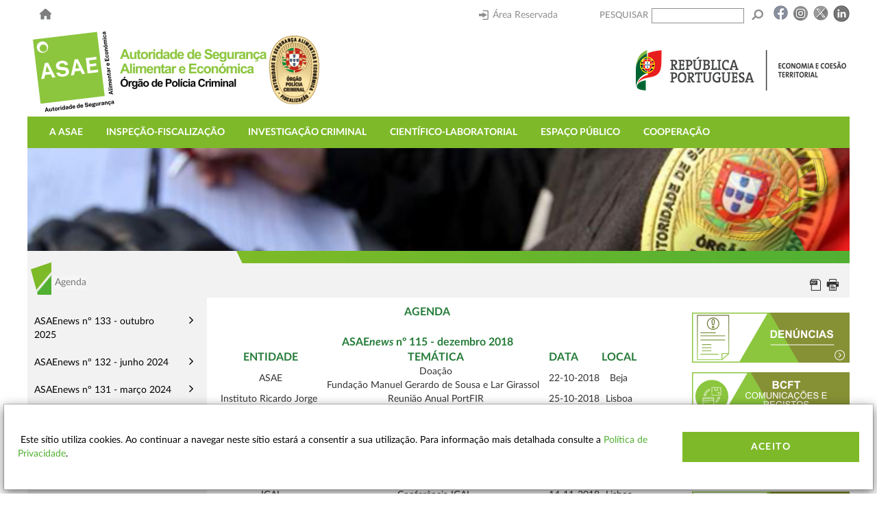

--- FILE ---
content_type: text/html; charset=utf-8
request_url: https://www.asae.gov.pt/newsletter2/asaenews-n-115-dezembro-2018/agenda.aspx
body_size: 47369
content:
<!DOCTYPE html><html xmlns="http://www.w3.org/1999/xhtml" xml:lang="pt" lang="pt">
  <meta http-equiv="x-ua-compatible" content="IE=Edge">
  <meta charset="utf-8">
  <meta name="design" content="Masterlink - IT Empowerment">
  <meta name="programing" content="Masterlink - IT Empowerment">
  <meta name="copyright" content="Masterlink - IT Empowerment">
  <meta name="language" content="PT">
  <meta name="viewport" content="width=device-width, initial-scale=1.0, maximum-scale=1.0, user-scalable=0">

  <!--'zona de introdução de variáveis "meta" que devem figurar no head do HTML-->
  <!-- Google Tag Manager -->
						<script>(function(w,d,s,l,i){w[l]=w[l]||[];w[l].push({'gtm.start':
						new Date().getTime(),event:'gtm.js'});var f=d.getElementsByTagName(s)[0],
						j=d.createElement(s),dl=l!='dataLayer'?'&l='+l:'';j.async=true;j.src=
						'https://www.googletagmanager.com/gtm.js?id='+i+dl;f.parentNode.insertBefore(j,f);
						})(window,document,'script','dataLayer','GTM-K97J8Z2');</script>
						<!-- End Google Tag Manager --><meta name="description" content="Ministério da Economia e da Inovação">
<meta name="keywords" content="Ministério da Economia e da Inovação">
<meta name="robots" content="index,follow">
<meta name="application-name" content="Master Web Evolution 8.5">
<meta name="generator" content="Plataforma Masterlink Web Evolution">

  <base href="https://www.asae.gov.pt">

  <meta property="og:url" content="https://www.asae.gov.pt/newsletter2/asaenews-n-115-dezembro-2018/agenda.aspx">
  <meta property="og:title" content="Agenda - ASAEnews nº 115 - dezembro 2018">
  <meta property="og:image" content="">
  <meta property="og:description" content="
AGENDAASAEnews nº 115 - dezembro 2018

ENTIDADE

TEMÁTICA

DATA&nbsp;&nbsp;&nbsp;&nbsp;&nbsp;&nbsp;&nbsp;&nbsp; 

LOCAL

ASAE

DoaçãoFundação Manuel Gerardo de Sousa e Lar Girassol&nbsp;&nbsp;

22-10-2018

Beja

Instituto Ricardo Jorge&nbsp;

Reunião Anual PortFIR

25-10-2018

Lisboa

Alfândega do Porto

Wine Track 2018

26-10-2018

Porto

Ministério da Agricultura

Sessão de Apresentação Cultivar&nbsp;

31-10-2018

Lisboa

INA

&nbsp;&nbsp;&nbsp;&nbsp;&nbsp;&nbsp;&nbsp;&nbsp;&nbsp;&nbsp;&nbsp;&nbsp;&nbsp;&nbsp;&nbsp; Congresso da Administração Pública&nbsp;

31-10-2018

Lisboa

ASAE

&nbsp;&nbsp;&nbsp;Aniversário da&nbsp;ASAE&nbsp;&nbsp;

05-11-2018

Évora

ValorPneu&nbsp;

16º Encontro da Rede Valorpneu&nbsp;

08-11-2018

Luso

INSA

Aniversário INSA

09-11-2018

Lisboa

IGAI

Conferência&nbsp;IGAI&nbsp;&nbsp;

14-11-2018

Lisboa

AHP

30º Congresso Nacional de Hotelaria e Turismo&nbsp;

15-11-2018

Lisboa

Ministério da Justiça&nbsp;

Cerimónia&nbsp;Entrega de&nbsp; Prémio Bartolomeu de Gusmão

15-11-2018

Lisboa

EFSA

&nbsp;Advisory Forum&nbsp;&nbsp;

27 a29-11-2018

Áustria
&nbsp;&nbsp;ASAEnews nº 114 -&nbsp;dezembro 2018">
  <title>Agenda - ASAEnews nº 115 - dezembro 2018</title>
  <!--'zona do icon que aparece no browser-->
  <link rel="icon" type="image/png" href="" upload="" sgmee_5118="" imagens="" i019013.png""="">

  <!--'zona de introdução de ficheiros/código css de configuração do layout do portal-->
  <link rel="stylesheet" href="include/owlCarousel/assets/owl.theme.Masterlink.css">
  <link rel="stylesheet" href="css/5005/bootstrap.min.css" type="text/css">
  <link rel="stylesheet" href="css/5005/font-awesome.min.css" type="text/css">
  <link rel="stylesheet" href="css/5005/laySite.css" type="text/css">
  <link href="css/wwwtabelas.css" rel="stylesheet" type="text/css">
  <link href="css/5005/laySite.css" rel="stylesheet" type="text/css">


	
<link id="jQueryUICSS" rel="stylesheet" type="text/css" href="https://www.asae.gov.pt/css/jQueryUI/jquery-ui.min.css?t=20210504T183828">
<link id="jQueryUIstructureCSS" rel="stylesheet" type="text/css" href="https://www.asae.gov.pt/css/jQueryUI/jquery-ui.structure.min.css?t=20210504T183828">
<link id="jqueryTimeentryCSS" rel="stylesheet" type="text/css" href="https://www.asae.gov.pt/include/timepicker/jquery.timeentry.css?t=20210504T183828">
<link id="iconFontsScoped" rel="stylesheet" type="text/css" href="https://www.asae.gov.pt/stylesheets/icons/icon-fontsScoped.css?t=20210504T183828">
<link id="fontAwesomeIcons" rel="stylesheet" type="text/css" href="https://www.asae.gov.pt/stylesheets/icons/font-awesome.min.css?t=20210504T183828">
<link id="mlkFrameworkCSS" rel="stylesheet" type="text/css" href="https://www.asae.gov.pt/stylesheets/masterlinkframework.css?t=20210504T183828">
<link id="jQueryFancyboxCSS" rel="stylesheet" type="text/css" href="https://www.asae.gov.pt/include/fancybox/jquery.fancybox.css?t=20210504T183828">
<link id="loaderCSS" rel="stylesheet" type="text/css" href="https://www.asae.gov.pt/stylesheets/loader.css?t=20210504T183828">
<link id="loaderColorsCSS" rel="stylesheet" type="text/css" href="https://www.asae.gov.pt/stylesheets/loaderColors.css?t=20210504T183828">
<link id="mlkBlocksWS" rel="stylesheet" type="text/css" href="https://www.asae.gov.pt/stylesheets/mlkBlocksWS.css?t=20210504T183828">
<link id="refactorwsCSS" rel="stylesheet" type="text/css" href="https://www.asae.gov.pt/stylesheets/refactorcssWS.css?t=20210504T183828">


  <!--'ligação a páginas auxiliares do sistema para funcionamento do portal-->
  <script type="text/javascript" src="https://www.asae.gov.pt/wwwbase/wwwinclude/eventos.js?t=20210504T183814"></script>
<script type="text/javascript">
<!--
  if (typeof(mlkSessURL) == 'undefined') { var mlkSessURL = 'https://www.asae.gov.pt'; }
  var mlkReqCodigoMS = '';
//-->
</script>
<script type="text/javascript" src="https://www.asae.gov.pt/wwwbase/wwwinclude/imprimir.js?t=20210504T183814"></script>
<script type="text/javascript">if (typeof(mlkAppSSL) == 'undefined') { var mlkAppSSL = true; };</script><script type="text/javascript" src="https://www.asae.gov.pt/wwwbase/wwwinclude/frames.js?t=20210504T183814"></script><script type="text/javascript">
<!--
  function linkJE(membroID, codigo, variaveis) {
    if (typeof (variaveis) != "string") variaveis = '';
    var dados, resp, url = 'https://www.asae.gov.pt/wwwbase/wwwinclude/links_callback.aspx';
    dados = 'tipo=4&mid=' + membroID + '&id=' + codigo + '&width=' + screen.width + '&height=' + screen.height;
    dados += '&vars=' + encodeURIComponent(variaveis);
    resp = fDoCallBack(url, dados, false, '');
    if (resp.ok == true) { eval(resp.resposta); }
  }

  var provenienteLogin = 0;
  function linkMS(membroID, codigo, variaveis) {
    var dados, resp, url = 'https://www.asae.gov.pt/wwwbase/wwwinclude/links_callback.aspx';
    if (typeof (variaveis) != "string") variaveis = '';
    //abrir MicroSite
    if (provenienteLogin == 1) {
      dados = 'tipo=5&pl=1&mid=' + membroID + '&id=' + codigo;
      provenienteLogin = 0;
    } else {
      dados = 'tipo=5&mid=' + membroID + '&id=' + codigo;
    }
    dados += '&width=' + screen.width + '&height=' + screen.height;
    dados += '&vars=' + encodeURIComponent(variaveis);
    resp = fDoCallBack(url, dados, false, '');
    if (resp.ok == true) { eval(resp.resposta); }
  }

  function linkFIC(membroID, codigo, variaveis, novaJanela, tipo) {
    var fr;
    if (typeof (variaveis) != 'string') variaveis = '';
    if (typeof (novaJanela) != 'boolean') novaJanela = false;
    if (typeof (tipo) != 'number') tipo = 0;
    if (novaJanela) {
      var wnd =
      window.open('https://www.asae.gov.pt/wwwbase/wwwinclude/ficheiro.aspx?tipo=' + tipo + '&mid=' + membroID + '&id=' + codigo + '&ambiente=WebSiteMenu' + variaveis,
                  'Ficheiro' + codigo,
                  'height=200,width=400,location=no,menubar=no,status=no,titlebar=no,toolbar=no');
      wnd.focus();
      wnd.document.onreadystatechange =
      function() {
        if (window.document.readyState == 'complete') {
          wnd.focus();
        }
      }
    } else {
      if (!(fr = document.getElementById("frLinkFicheiro"))) {
        fr = document.createElement("iframe");
        fr.id = "frLinkFicheiro";
        fr.width = 0;
        fr.height = 0;
        fr.border = 0;
        fr.scrolling = "no";
        fr.tabIndex = -1;
        fr.marginHeight = 0;
        fr.marginWidth = 0;
        fr.style.display = 'none';
        document.body.appendChild(fr);
      }
        fr.src = 'https://www.asae.gov.pt/wwwbase/wwwinclude/ficheiro.aspx?tipo=' + tipo + '&mid=' + membroID + '&id=' + codigo + '&ambiente=WebSiteMenu' + variaveis;
    }
  }

  function linkFLI(membroID, codigo, novaJanela) {
    var fr;
    if (typeof (novaJanela) != "boolean") { novaJanela = false; }
    //novaJanela = true;
    if (novaJanela) {
      var wnd =
      window.open('https://www.asae.gov.pt/wwwbase/wwwinclude/ficheiro.aspx?tipo=1&mid=' + membroID + '&id=' + codigo,
                  'Ficheiro' + codigo,
                  'height=200,width=400,location=no,menubar=no,status=no,titlebar=no,toolbar=no');
      wnd.focus();
      wnd.document.onreadystatechange =
      function() {
        if (wnd.document.readyState == 'complete') {
          wnd.focus();
        }
      }
    } else {
      if (!(fr = document.getElementById("frLinkFicheiro"))) {
        fr = document.createElement("iframe");
        fr.id = "frLinkFicheiro";
        fr.width = 0;
        fr.height = 0;
        fr.border = 0;
        fr.scrolling = "no";
        fr.tabIndex = -1;
        fr.marginHeight = 0;
        fr.marginWidth = 0;
        fr.style.display = 'none';
        document.body.appendChild(fr);
      }
      fr.src = 'https://www.asae.gov.pt/wwwbase/wwwinclude/ficheiro.aspx?tipo=1&mid=' + membroID + '&id=' + codigo;
    }
  }

  var popupRel;
  function linkREL(membroID, recID, relatorioID, formato, ambiente, variaveis) {
    var w, h, l, t, qs, opcoes;
    w = 300;
    h = 150;
    l = ((window.screen.width / 2) - (w / 2));
    t = ((window.screen.height / 2) - (h / 2));
    if (popupRel) popupRel.close();
    qs = '?mid=' + membroID + '&recid=' + recID + '&relatorioid=' + relatorioID + '&formato=' + formato + '&ambiente=' + ambiente;
    if (variaveis != '') { qs += '&' + variaveis; }
    opcoes = 'top=' + t + ', left=' + l + ', width=' + w + ', height=' + h
	  + ', resizable=no, scrollbars=no, status=no, location=no, menubar=no, toolbar=no, titlebar=no';
    popupRel = window.open('https://www.asae.gov.pt/processos/include/rel_popup.aspx' + qs, 'Relatorio' + relatorioID, opcoes);
    popupRel.focus();
  }

  var wndErroLinkCallBack;
  function fDoCallBack(url, dados, bAssincrono, fResposta) {
    var xmlRequest;
    if (window.XMLHttpRequest) {
      xmlRequest = new XMLHttpRequest();
    } else if (window.ActiveXObject) {
      xmlRequest = new ActiveXObject('Microsoft.XMLHTTP');
    } else {
      alert('O seu browser não suporta algumas funcionalidades, por favor, contacte o seu administrador de sistema');
      return { ok: false, resposta: '' };
    }
    if (bAssincrono == true) {
      xmlRequest.onreadystatechange =
      function() {
        if (xmlRequest.readyState == 4) {
          return fResposta(xmlRequest.responseText);
        }
      }
    }
    xmlRequest.open('POST', url, bAssincrono);
      
    //if (document.all) {
    //  xmlRequest.setRequestHeader('Content-Type', 'application/x-www-form-urlencoded');
    //} else {
      xmlRequest.setRequestHeader('Content-Type', 'application/x-www-form-urlencoded;');
    //}
    xmlRequest.send(dados);
    if (bAssincrono == false) {
      if (xmlRequest.status == 200) {
        return { ok: true, resposta: xmlRequest.responseText };
      } else {
        if (wndErroLinkCallBack) { wndErroLinkCallBack.close(); }
        wndErroLinkCallBack = window.open('about:blank', 'Erro', 'location=no, menubar=no, toolbar=no');
        wndErroLinkCallBack.document.write(xmlRequest.responseText);
        alert('Erro, por favor contacte o administrador de sistema.[Erro HTTP]');
        wndErroLinkCallBack.focus();
        return { ok: false, resposta: '' };
      }
    }
  }

 
//-->
</script><script type="text/javascript">
<!--
  var mlkSessMLKID = 'd55zt00drt5b1zeuekzhnwhi';
  if (typeof(mlkSessURL) == 'undefined') { var mlkSessURL = 'https://www.asae.gov.pt' };
  var mlkReqRegNIU = '', mlkReqRegFormID = '', mlkReqRegEstagioID = '', mlkReqRegNumProcesso = '', mlkReqRegTipo = '', mlkReqRegBloco = '';
  var mlkMembroID = '5118';
  var mlkUrlDinamico = false;
  var mlkDivConteudo = 'ctConteudo';
  
  mlkDivConteudo = 'ctConteudo';
  
//-->
</script>
<script type="text/javascript" src="https://www.asae.gov.pt/wwwbase/wwwinclude/linksSF.js?t=20210504T183814"></script>



  <div class="backgroundBeforeLoad"></div>
  

<script id="vendorbundle" src="https://www.asae.gov.pt/dist/scripts/Vendor.bundle.js?t=20210504T183814"></script>
<script id="mainbundle" src="https://www.asae.gov.pt/dist/scripts/main.bundle.js?t=20210504T183814"></script>


































<script src="https://www.asae.gov.pt/include/summernote/summernote-lite.js?t=20210504T183814"></script>
<script src="https://www.asae.gov.pt/include/summernote/lang/summernote-pt-PT.js?t=20210504T183814"></script>

<script src="https://www.asae.gov.pt/include/editorHtml/editorHTML.js?t=20210504T183814"></script>

<script src="https://www.asae.gov.pt/include/controller.js?t=20210504T183814"></script>



  <script type="text/javascript"> var ambiente = "website"; </script>
<script src="https://www.asae.gov.pt/include/bootstrap/bootstrap.util.js?t=20210504T183814"></script>



  <script src="https://www.asae.gov.pt/include/resources.aspx?t=20210504T183814&amp;l=pt-PT"></script>
<script type="text/javascript">
	//Init i18next
	var resources = {
        "pt-PT": rs
	};
	var options = {
		ns: {
			namespaces: ['backoffice', 'toolbar', 'icons', 'shortcut'],
			defaultNs: 'backoffice'
		},
		lng: "pt-PT",
		load: 'current',
		resStore: resources,
		fallbackLng: false
	};
	$.i18n.init(options);
	//TimePicker
	$.timeEntry.regionalOptions['pt'] = {
		show24Hours: true, separator: ':',
		ampmPrefix: '', ampmNames: ['AM', 'PM'],
		spinnerImage: "include/timepicker/spinnerDefault.png"
	};
	$.timeEntry.setDefaults($.timeEntry.regionalOptions['pt']);


	//Arvore fazer com o loader seja o da plataforma.
	listagem.Language = "pt-PT";
	Arvore.Language = "pt-PT";

	$.extend(
		$.ui.selectmenu.prototype.options.classes, {
			"ui-selectmenu-button": "mlkSelectBox-button form-control mlkForm-input",
			"ui-selectmenu-icon": "mlkSelectBox-icon",
			"ui-selectmenu-text": "mlkSelectBox-text",
			"ui-selectmenu-menu": "mlkSelectBox-menu"
		},
		$.ui.selectmenu.prototype.options.icons.button = "ui-icon-caret-1-s"
	);

	$.extend(
		$.ui.menu.prototype.options.classes, {
			"ui-menu-item": "mlkSelectBox-menuItem"
		}
	);


	Arvore.SetLoaderIni = MWEPageController.showWait;
	Arvore.SetLoaderDestroy = MWEPageController.hideWait;

	MWEPageController.Language = "pt-PT";
	$.datepicker.setDefaults($.datepicker.regional[MWEPageController.Language]);

	floatingBox.ambiente = MWEPageController.ambiente;
</script>
  <div id="bodyfaux">
    <div id="Geral" class="Geral">
      <div id="content">
        <div class="container container-head">
          <header class="head">
            <div class="head-top">
              <div class="head-top-container">
                <div class="head-top-left">
                  <div class="top-left">
                    <a href="?v=%3d%3dBQAAAB%2bLCAAAAAAABABLLiiwNQQAyHpIHAUAAAA%3d"><img src="/upload/SGMEE_5118/imagens/i019309.png" alt="Home" title="Home"></a>
                  </div>
                  <div class="top-right">
                    <div class="login" id="login"><a data-toggle="modal" class="link-modal" data-target="#modalLogin" href="/newsletter2/asaenews-n-115-dezembro-2018/agenda.aspx#"><i class="loginEnter sgme-icon-login" id="loginImg" title="Área Reservada"></i>Área Reservada</a></div>
                    <div class="search" id="pesquisa"><form id="mlkForm" name="mlkForm" role="search" method="post" action="pesquisa.aspx" target="_self"><label><span class="label-control">Pesquisar</span><input type="search" id="chave" name="chave" aria-required="true" required="required"></label><button type="submit" id="searchForm"><i class="sgme-icon-search"></i></button></form></div>
                  </div>
                </div>
                <div class="head-top-right redes-sociais">
                  <ul><li><a href="https://www.facebook.com/ASAE-Autoridade-de-Segurança-Alimentar-e-Económica-1762847233926987/" target="_blank"><img src="/upload/SGMEE_5118/imagens/i026478.png" alt="Facebook" title="Facebook"></a></li><li><a href="https://www.instagram.com/asae.gov.pt/" target="_blank"><img src="/upload/SGMEE_5118/imagens/i026473.png" alt="Instagram " title="Instagram "></a></li><li><a href="https://twitter.com/AsaeGov" target="_blank"><img src="/upload/SGMEE_5118/imagens/i026463.jpg" alt="Twitter" title="Twitter"></a></li><li><a href="https://www.linkedin.com/company/asae/?viewAsMember=true" target="_blank"><img src="/upload/SGMEE_5118/imagens/i026465.png" alt="LinkedIN" title="LinkedIN"></a></li></ul>
                </div>
              </div>
            </div>
            <div class="head-bottom">
              <div class="head-bottom-left">
                <div class="logo-repuplica"><a href="?v=%3d%3dBQAAAB%2bLCAAAAAAABABLLiiwNQQAyHpIHAUAAAA%3d"><img src="/upload/SGMEE_5118/imagens/i026791.png" alt="Logo ASAE" title="Logo ASAE"></a></div>
              </div>
              <div class="head-bottom-right">
                <div class="linguas">
           <!--objLinguas.HTML
                  <form method="post" name="idiomaForm">
                    <input type="hidden" id="hiddenIdioma" name="IDIOMA" value="" />
                    <input type="hidden" id="hiddenCaller" name="CALLER" value="" />
                  </form>
                  <ul>
                    <li><a class="lngButton" href="#" data-lng="pt-PT" onclick="setLanguage(this); return false;">PT</a></li>
                    <li><a class="lngButton" href="#" data-lng="en-GB" onclick="setLanguage(this); return false;">EN</a></li>
                    <li><a class="lngButton" href="#" data-lng="fr-FR" onclick="setLanguage(this); return false;">FR</a></li>
                  </ul>
            -->
                </div>
                <div class="logo-secretaria"><a href="https://www.portugal.gov.pt/pt/gc23?cpp=1" target="_blank"><img src="/upload/SGMEE_5118/imagens/i026921.png" alt="Logo Ministério da Economia " title="Logo Ministério da Economia "></a></div>
              </div>
            </div>
          </header>
          <header class="header">
            <nav id="master" class="master">
              <div class="navbar-header">
                <button type="button" id="navbar-toggle" class="navbar-toggle collapsed" data-toggle="collapse" data-target="#navbar" aria-expanded="false" aria-controls="navbar">
                  <span class="icon-bar"></span>
                  <span class="icon-bar"></span>
                  <span class="icon-bar"></span>
                  <span class="text-bar" id="text-bar">Menu</span>
                </button>
              </div>
              <div id="navbar" class="navbar-collapse collapse menu" aria-expanded="false">
                <ul><li data-nivel="1" title="A ASAE"><a class="fa fa-angle-right" id="arrow1156AAAAAAAAAAAAAAAAAAAA" href="javascript:menuClick(0);"></a><a class="disabled" href="javascript:menuClick(0);"><span>A ASAE</span></a><ul id="1156AAAAAAAAAAAAAAAAAAAA" class="mnInv childMenu" data-nivel="1"><li data-nivel="2" title="A Direção"><a href="a-asae/a-direcao.aspx">A Direção</a></li><li data-nivel="2" title="Conselho Científico"><a href="a-asae/conselho-cientifico.aspx">Conselho Científico</a></li><li data-nivel="2" title="Organograma"><a href="a-asae/organograma.aspx">Organograma</a></li><li data-nivel="2" title="Diplomas Legais"><a href="asae20/diplomas-legais.aspx">Diplomas Legais</a></li><li data-nivel="2" title="Missão, Visão e Valores"><a href="a-asae/missao-visao-e-valores.aspx">Missão, Visão e Valores</a></li><li data-nivel="2" title="Instrumentos de Gestão"><a class="fa fa-angle-right" id="arrow11562251AAAAAAAAAAAAAAAA" href="javascript:menuClick(6);"></a><span>Instrumentos de Gestão</span><ul id="11562251AAAAAAAAAAAAAAAA" class="mnInv childMenu" data-nivel="2"><li data-nivel="3" title="Plano Estratégico "><a href="asae20/instrumentos-de-gestao/plano-estrategico-.aspx">Plano Estratégico </a></li><li data-nivel="3" title="Plano de Atividades"><a href="asae20/instrumentos-de-gestao/plano-de-atividades.aspx">Plano de Atividades</a></li><li data-nivel="3" title="QUAR"><a href="asae20/instrumentos-de-gestao/quar.aspx">QUAR</a></li><li data-nivel="3" title="Relatório de Atividades e Autoavaliação "><a href="asae20/instrumentos-de-gestao/relatorio-de-atividades-e-autoavaliacao-.aspx">Relatório de Atividades e Autoavaliação </a></li><li data-nivel="3" title="Regime Geral da Prevenção da Corrupção"><a href="asae20/instrumentos-de-gestao/regime-geral.aspx">Regime Geral da Prevenção da Corrupção</a></li><li data-nivel="3" title="Prevenção de Riscos de Corrupção"><a href="asae20/instrumentos-de-gestao/prevencao-de-riscos-de-corrupcao.aspx">Prevenção de Riscos de Corrupção</a></li><li data-nivel="3" title="Código de Conduta e de Ética"><a href="asae20/instrumentos-de-gestao/codigo-de-conduta-e-etica.aspx">Código de Conduta e de Ética</a></li><li data-nivel="3" title="Balanço Social"><a href="asae20/instrumentos-de-gestao/balanco-social.aspx">Balanço Social</a></li></ul></li><li data-nivel="2" title="Transparência Administrativa"><a href="a-asae/transparencia-administrativa.aspx">Transparência Administrativa</a></li><li data-nivel="2" title="Controlo Interno"><a class="fa fa-angle-right" id="arrow11565523AAAAAAAAAAAAAAAA" href="javascript:menuClick(16);"></a><a href="a-asae/controlo-interno.aspx">Controlo Interno</a><ul id="11565523AAAAAAAAAAAAAAAA" class="mnInv childMenu" data-nivel="2"><li data-nivel="3" title="Gabinete de Coordenação e Avaliação da Atividade Inspetiva "><a href="asae20/controlo-interno/gabinete-de-coordenacao-e-avaliacao-da-atividade-inspetiva-gcaai.aspx">Gabinete de Coordenação e Avaliação da Atividade Inspetiva </a></li></ul></li><li data-nivel="2" title="Sustentabilidade"><a href="a-asae/sustentabilidade.aspx">Sustentabilidade</a></li><li data-nivel="2" title="Recursos Humanos"><a class="fa fa-angle-right" id="arrow11562703AAAAAAAAAAAAAAAA" href="javascript:menuClick(19);"></a><a href="a-asae/recursos-humanos.aspx">Recursos Humanos</a><ul id="11562703AAAAAAAAAAAAAAAA" class="mnInv childMenu" data-nivel="2"><li data-nivel="3" title="Procedimentos Concursais "><a href="a-asae/recursos-humanos/procedimentos-concursais.aspx">Procedimentos Concursais </a></li><li data-nivel="3" title="Mobilidades"><a href="a-asae/recursos-humanos/mobilidades.aspx">Mobilidades</a></li><li data-nivel="3" title="Processo de Avaliação"><a href="asae20/recursos-humanos/processo-de-avaliacao1.aspx">Processo de Avaliação</a></li><li data-nivel="3" title="Mapa de Pessoal"><a href="a-asae/recursos-humanos/mapa-de-pessoal1.aspx">Mapa de Pessoal</a></li><li data-nivel="3" title="Despachos de Designação dos Dirigentes"><a href="a-asae/recursos-humanos/despachos-de-designacao-dos-dirigentes.aspx">Despachos de Designação dos Dirigentes</a></li><li data-nivel="3" title="Programa de Regularização Extraordinária de Vínculos Precários (PREVPAP) "><a href="asae20/recursos-humanos/p6.aspx">Programa de Regularização Extraordinária de Vínculos Precários (PREVPAP) </a></li></ul></li><li data-nivel="2" title="Formação"><a class="fa fa-angle-right" id="arrow11564310AAAAAAAAAAAAAAAA" href="javascript:menuClick(26);"></a><a href="a-asae/formacao.aspx">Formação</a><ul id="11564310AAAAAAAAAAAAAAAA" class="mnInv childMenu" data-nivel="2"><li data-nivel="3" title="Planos de Formação"><a href="a-asae/formacao/plano-de-formacao.aspx">Planos de Formação</a></li><li data-nivel="3" title="Estágios Curriculares"><a href="a-asae/formacao/estagios-curriculares.aspx">Estágios Curriculares</a></li><li data-nivel="3" title="CEPOL"><a href="a-asae/formacao/cepol.aspx">CEPOL</a></li></ul></li><li data-nivel="2" title="Contactos"><a href="a-asae/contactos.aspx">Contactos</a></li></ul></li><li data-nivel="1" title="Inspeção-Fiscalização"><a class="fa fa-angle-right" id="arrow7888AAAAAAAAAAAAAAAAAAAA" href="javascript:menuClick(31);"></a><a class="disabled" href="javascript:menuClick(31);"><span>Inspeção-Fiscalização</span></a><ul id="7888AAAAAAAAAAAAAAAAAAAA" class="mnInv childMenu" data-nivel="1"><li data-nivel="2" title="Como Atua a ASAE"><a href="inspecao-fiscalizacao/como-atua-a-asae.aspx">Como Atua a ASAE</a></li><li data-nivel="2" title="Plano de Inspeção e Fiscalização"><a class="fa fa-angle-right" id="arrow78888623AAAAAAAAAAAAAAAA" href="javascript:menuClick(33);"></a><a href="inspecao-fiscalizacao/plano-de-inspecao-da-asae-pif.aspx">Plano de Inspeção e Fiscalização</a><ul id="78888623AAAAAAAAAAAAAAAA" class="mnInv childMenu" data-nivel="2"><li data-nivel="3" title="Área Alimentar"><a href="inspecao-fiscalizacao/plano-de-inspecao-da-asae-pif/area-alimentar.aspx">Área Alimentar</a></li><li data-nivel="3" title="Área Económica"><a href="inspecao-fiscalizacao/plano-de-inspecao-da-asae-pif/area-economica.aspx">Área Económica</a></li></ul></li><li data-nivel="2" title="Sistemas de Alerta e Troca de Informação"><a class="fa fa-angle-right" id="arrow78882390AAAAAAAAAAAAAAAA" href="javascript:menuClick(36);"></a><span>Sistemas de Alerta e Troca de Informação</span><ul id="78882390AAAAAAAAAAAAAAAA" class="mnInv childMenu" data-nivel="2"><li data-nivel="3" title="RASFF"><a href="inspecao-fiscalizacao/sistemas-de-alerta-e-troca-de-informacao/rasff.aspx">RASFF</a></li><li data-nivel="3" title="AAC-FF System"><a href="inspecao-fiscalizacao/sistemas-de-alerta-e-troca-de-informacao/aacsystem.aspx">AAC-FF System</a></li><li data-nivel="3" title="RAPEX"><a href="inspecao-fiscalizacao/sistemas-de-alerta-e-troca-de-informacao/rapex.aspx">RAPEX</a></li><li data-nivel="3" title="ICSMS"><a href="inspecao-fiscalizacao/sistemas-de-alerta-e-troca-de-informacao/icsms.aspx">ICSMS</a></li><li data-nivel="3" title="CPC"><a href="inspecao-fiscalizacao/sistemas-de-alerta-e-troca-de-informacao/cpc.aspx">CPC</a></li><li data-nivel="3" title="IMI"><a href="inspecao-fiscalizacao/sistemas-de-alerta-e-troca-de-informacao/imi.aspx">IMI</a></li></ul></li><li data-nivel="2" title="Procedimentos Operacionais"><a href="inspecao-fiscalizacao/procedimentos-operacionais.aspx">Procedimentos Operacionais</a></li><li data-nivel="2" title="Comércio Eletrónico"><a href="inspecao-fiscalizacao/comercio-eletronico.aspx">Comércio Eletrónico</a></li><li data-nivel="2" title="Fraude Alimentar"><a class="fa fa-angle-right" id="arrow78888270AAAAAAAAAAAAAAAA" href="javascript:menuClick(45);"></a><a href="inspecao-fiscalizacao/fraude-alimentar.aspx">Fraude Alimentar</a><ul id="78888270AAAAAAAAAAAAAAAA" class="mnInv childMenu" data-nivel="2"><li data-nivel="3" title="O que é a Fraude Alimentar"><a href="inspecao-fiscalizacao/fraude-alimentar/o-que-e-a-fraude-alimentar.aspx">O que é a Fraude Alimentar</a></li><li data-nivel="3" title="Competências da ASAE na Fraude Alimentar"><a href="inspecao-fiscalizacao/fraude-alimentar/competencias-da-asae-na-fraude-alimentar.aspx">Competências da ASAE na Fraude Alimentar</a></li><li data-nivel="3" title="Boletins Informativos Fraude Alimentar"><a href="inspecao-fiscalizacao/fraude-alimentar/boletim-informativo.aspx">Boletins Informativos Fraude Alimentar</a></li><li data-nivel="3" title="Sistema AAC - FF"><a href="inspecao-fiscalizacao/fraude-alimentar/sistema-aac-ff.aspx">Sistema AAC - FF</a></li><li data-nivel="3" title="Planos Controlo Coordenados da Comissão Europeia"><a href="inspecao-fiscalizacao/fraude-alimentar/planos-controlo-coordenados-da-comissao-europeia.aspx">Planos Controlo Coordenados da Comissão Europeia</a></li><li data-nivel="3" title="Plano Operacional"><a href="inspecao-fiscalizacao/fraude-alimentar/plano-operacional.aspx">Plano Operacional</a></li></ul></li><li data-nivel="2" title="Resultados Operacionais"><a href="inspecao-fiscalizacao/resultados-operacionais.aspx">Resultados Operacionais</a></li><li data-nivel="2" title="Branqueamento Capitais / Financiamento Terrorismo"><a class="fa fa-angle-right" id="arrow78886930AAAAAAAAAAAAAAAA" href="javascript:menuClick(53);"></a><a href="inspecao-fiscalizacao/branqueamento-capitais-financiamento-terrorismo.aspx">Branqueamento Capitais / Financiamento Terrorismo</a><ul id="78886930AAAAAAAAAAAAAAAA" class="mnInv childMenu" data-nivel="2"><li data-nivel="3" title="Prevenção e combate ao BC/FT "><a href="inspecao-fiscalizacao/branqueamento-capitais-financiamento-terrorismo/prevencao-e-combate-ao-bcft-.aspx">Prevenção e combate ao BC/FT </a></li><li data-nivel="3" title="Guia de orientação para a prevenção e combate ao BC e FT"><a href="inspecao-fiscalizacao/branqueamento-capitais-financiamento-terrorismo/guia-de-orientacao-para-a-prevencao-e-combate-ao-bc-e-ft.aspx">Guia de orientação para a prevenção e combate ao BC e FT</a></li><li data-nivel="3" title="FAQ’S – Perguntas Frequentes"><a href="inspecao-fiscalizacao/branqueamento-capitais-financiamento-terrorismo/faqs-perguntas-frequentes.aspx">FAQ’S – Perguntas Frequentes</a></li><li data-nivel="3" title="BCFT - Comunicações e Registos"><a href="inspecao-fiscalizacao/branqueamento-capitais-financiamento-terrorismo/bcft-comunicacoes-e-registos.aspx">BCFT - Comunicações e Registos</a></li><li data-nivel="3" title="Indicadores de Suspeição"><a href="inspecao-fiscalizacao/branqueamento-capitais-financiamento-terrorismo/indicadores-de-suspeicao1.aspx">Indicadores de Suspeição</a></li><li data-nivel="3" title="Medidas Restritivas"><a href="inspecao-fiscalizacao/branqueamento-capitais-financiamento-terrorismo/medidas-restritivas1.aspx">Medidas Restritivas</a></li><li data-nivel="3" title="Sessões de Esclarecimento"><a href="inspecao-fiscalizacao/branqueamento-capitais-financiamento-terrorismo/sessoes-de-esclarecimento.aspx">Sessões de Esclarecimento</a></li><li data-nivel="3" title="Publicações e Documentos Orientadores (Nacionais e Internacionais) "><a href="inspecao-fiscalizacao/branqueamento-capitais-financiamento-terrorismo/a.aspx">Publicações e Documentos Orientadores (Nacionais e Internacionais) </a></li><li data-nivel="3" title="Links com Interesse"><a href="inspecao-fiscalizacao/branqueamento-capitais-financiamento-terrorismo/links-com-interesse.aspx">Links com Interesse</a></li></ul></li></ul></li><li data-nivel="1" title="Investigação Criminal"><a class="fa fa-angle-right" id="arrow1063AAAAAAAAAAAAAAAAAAAA" href="javascript:menuClick(63);"></a><a href="investigacao-criminal.aspx"><span>Investigação Criminal</span></a><ul id="1063AAAAAAAAAAAAAAAAAAAA" class="mnInv childMenu" data-nivel="1"><li data-nivel="2" title="Propriedade Industrial"><a href="investigacao-criminal/propriedade-industrial.aspx">Propriedade Industrial</a></li><li data-nivel="2" title="Propriedade Intelectual"><a href="investigacao-criminal/propriedade-intelectual.aspx">Propriedade Intelectual</a></li><li data-nivel="2" title="Delitos AntiEconómicos"><a href="investigacao-criminal/delitos-antieconomicos.aspx">Delitos AntiEconómicos</a></li><li data-nivel="2" title="Delitos contra Saúde Pública"><a href="investigacao-criminal/delitos-contra-saude-publica.aspx">Delitos contra Saúde Pública</a></li><li data-nivel="2" title="Jogo Ilícito"><a href="investigacao-criminal/planos-controlo-coordenados-da-comissao.aspx">Jogo Ilícito</a></li></ul></li><li data-nivel="1" title="Científico-Laboratorial"><a class="fa fa-angle-right" id="arrow1117AAAAAAAAAAAAAAAAAAAA" href="javascript:menuClick(69);"></a><a class="disabled" href="javascript:menuClick(69);"><span>Científico-Laboratorial</span></a><ul id="1117AAAAAAAAAAAAAAAAAAAA" class="mnInv childMenu" data-nivel="1"><li data-nivel="2" title="Área Técnico-Científica "><a class="fa fa-angle-right" id="arrow11173012AAAAAAAAAAAAAAAA" href="javascript:menuClick(70);"></a><span>Área Técnico-Científica </span><ul id="11173012AAAAAAAAAAAAAAAA" class="mnInv childMenu" data-nivel="2"><li data-nivel="3" title="Avaliação de Riscos "><a href="cientifico-laboratorial/area-tecnico-cientifica/avaliacao-de-riscos.aspx">Avaliação de Riscos </a></li><li data-nivel="3" title="Comunicação de Riscos"><a href="cientifico-laboratorial/area-tecnico-cientifica/comunicacao-de-riscos.aspx">Comunicação de Riscos</a></li><li data-nivel="3" title="Plano Nacional de Colheita de Amostras"><a href="cientifico-laboratorial/area-tecnico-cientifica/pnca-plano-nacional-de-colheita-de-amostras.aspx">Plano Nacional de Colheita de Amostras</a></li><li data-nivel="3" title="Projetos"><a href="cientifico-laboratorial/area-tecnico-cientifica/projetos.aspx">Projetos</a></li><li data-nivel="3" title="Perigos de Origem Alimentar"><a href="cientifico-laboratorial/area-tecnico-cientifica/perigos-de-origem-alimentar.aspx">Perigos de Origem Alimentar</a></li></ul></li><li data-nivel="2" title="Laboratório de Segurança Alimentar"><a class="fa fa-angle-right" id="arrow11178312AAAAAAAAAAAAAAAA" href="javascript:menuClick(76);"></a><a href="cientifico-laboratorial/laboratorio-de-seguranca-alimentar.aspx">Laboratório de Segurança Alimentar</a><ul id="11178312AAAAAAAAAAAAAAAA" class="mnInv childMenu" data-nivel="2"><li data-nivel="3" title="Lab. Bebidas e Produtos Vitivinícolas"><a href="cientifico-laboratorial/laboratorio-de-seguranca-alimentar/lab-bebidas-e-produtos-vitivinicolas.aspx">Lab. Bebidas e Produtos Vitivinícolas</a></li><li data-nivel="3" title="Lab. Físico-Química"><a href="cientifico-laboratorial/laboratorio-de-seguranca-alimentar/lab-fisico-quimica.aspx">Lab. Físico-Química</a></li><li data-nivel="3" title="Lab. Microbiologia e Biologia Molecular"><a href="cientifico-laboratorial/laboratorio-de-seguranca-alimentar/lab-microbiologia-e-biologia-molecular.aspx">Lab. Microbiologia e Biologia Molecular</a></li><li data-nivel="3" title="Câmara de Provadores"><a href="cientifico-laboratorial/laboratorio-de-seguranca-alimentar/camara-de-provadores.aspx">Câmara de Provadores</a></li><li data-nivel="3" title="Análises Laboratoriais"><a href="cientifico-laboratorial/laboratorio-de-seguranca-alimentar/analises-laboratoriais.aspx">Análises Laboratoriais</a></li></ul></li></ul></li><li data-nivel="1" title="Espaço Público"><a class="fa fa-angle-right" id="arrow1222AAAAAAAAAAAAAAAAAAAA" href="javascript:menuClick(82);"></a><a class="disabled" href="javascript:menuClick(82);"><span>Espaço Público</span></a><ul id="1222AAAAAAAAAAAAAAAAAAAA" class="mnInv childMenu" data-nivel="1"><li data-nivel="2" title="Alertas Alimentares"><a class="fa fa-angle-right" id="arrow12229441AAAAAAAAAAAAAAAA" href="javascript:menuClick(83);"></a><a href="espaco-publico/alertas-alimentares.aspx">Alertas Alimentares</a><ul id="12229441AAAAAAAAAAAAAAAA" class="mnInv childMenu" data-nivel="2"><li data-nivel="3" title="Comunicação de Recolha/Recall"><a href="espaco-publico/alertas-alimentares/comunicacao-de-recolharecall.aspx">Comunicação de Recolha/Recall</a></li><li data-nivel="3" title="Rasff"><a href="espaco-publico/alertas-alimentares/rasff.aspx">Rasff</a></li></ul></li><li data-nivel="2" title="Perguntas Frequentes"><a href="espaco-publico/perguntas-frequentes.aspx">Perguntas Frequentes</a></li><li data-nivel="2" title="Legislação"><a href="espaco-publico/legislacao.aspx">Legislação</a></li><li data-nivel="2" title="Formulários"><a href="espaco-publico/formularios.aspx">Formulários</a></li><li data-nivel="2" title="Processos de Contraordenação"><a class="fa fa-angle-right" id="arrow12229197AAAAAAAAAAAAAAAA" href="javascript:menuClick(89);"></a><a href="espaco-publico/processos-de-contraordenacao1.aspx">Processos de Contraordenação</a><ul id="12229197AAAAAAAAAAAAAAAA" class="mnInv childMenu" data-nivel="2"><li data-nivel="3" title="Pagamento da Coima em Prestações "><a href="espaco-publico/processos-de-contraordenacao1/pagamento-da-coima-em-prestacoes-.aspx">Pagamento da Coima em Prestações </a></li><li data-nivel="3" title="Pagamento voluntário da coima"><a href="espaco-publico/processos-de-contraordenacao1/pagamento-voluntario-da-coima.aspx">Pagamento voluntário da coima</a></li></ul></li><li data-nivel="2" title="Publicações"><a class="fa fa-angle-right" id="arrow12227054AAAAAAAAAAAAAAAA" href="javascript:menuClick(92);"></a><span>Publicações</span><ul id="12227054AAAAAAAAAAAAAAAA" class="mnInv childMenu" data-nivel="2"><li data-nivel="3" title="ASAEnews"><a href="espaco-publico/publicacoes/asae-news.aspx">ASAEnews</a></li><li data-nivel="3" title="Riscos e Alimentos"><a href="espaco-publico/publicacoes/riscos-e-alimentos.aspx">Riscos e Alimentos</a></li></ul></li><li data-nivel="2" title="Imprensa"><a class="fa fa-angle-right" id="arrow12221268AAAAAAAAAAAAAAAA" href="javascript:menuClick(95);"></a><span>Imprensa</span><ul id="12221268AAAAAAAAAAAAAAAA" class="mnInv childMenu" data-nivel="2"><li data-nivel="3" title="Comunicados de Imprensa"><a href="espaco-publico/noticias/comunicados-de-imprensa.aspx">Comunicados de Imprensa</a></li></ul></li><li data-nivel="2" title="Destaques"><a href="espaco-publico/destaques.aspx">Destaques</a></li><li data-nivel="2" title="Medidas de Modernização Administrativa da AP/SIMPLEX"><a href="espaco-publico/medidas-de-modernizacao-administrativa-da-apsimplex.aspx">Medidas de Modernização Administrativa da AP/SIMPLEX</a></li><li data-nivel="2" title="Opinião dos Nossos Parceiros"><a class="fa fa-angle-right" id="arrow12228849AAAAAAAAAAAAAAAA" href="javascript:menuClick(99);"></a><a href="espaco-publico/opiniao-dos-nossos-parceiros.aspx">Opinião dos Nossos Parceiros</a><ul id="12228849AAAAAAAAAAAAAAAA" class="mnInv childMenu" data-nivel="2"><li data-nivel="3" title="2024"><a href="espaco-publico/opiniao-dos-nossos-parceiros/2024.aspx">2024</a></li><li data-nivel="3" title="2023"><a href="espaco-publico/opiniao-dos-nossos-parceiros/2023.aspx">2023</a></li><li data-nivel="3" title="2022"><a href="espaco-publico/opiniao-dos-nossos-parceiros/2022.aspx">2022</a></li><li data-nivel="3" title="2021"><a href="espaco-publico/opiniao-dos-nossos-parceiros/20212.aspx">2021</a></li><li data-nivel="3" title="2020"><a href="espaco-publico/opiniao-dos-nossos-parceiros/20202.aspx">2020</a></li></ul></li><li data-nivel="2" title="Sessões Públicas de Esclarecimento e Informação"><a href="espaco-publico/sessoes-publicas-de-esclarecimento-e-informacao.aspx">Sessões Públicas de Esclarecimento e Informação</a></li><li data-nivel="2" title="Núcleo Museológico"><a class="fa fa-angle-right" id="arrow12224815AAAAAAAAAAAAAAAA" href="javascript:menuClick(106);"></a><a href="espaco-publico/nucleo-museologico.aspx">Núcleo Museológico</a><ul id="12224815AAAAAAAAAAAAAAAA" class="mnInv childMenu" data-nivel="2"><li data-nivel="3" title="Núcleo Museológico de Castelo Branco"><a href="espaco-publico/nucleo-museologico/nucleo-museologico-de-castelo-branco.aspx">Núcleo Museológico de Castelo Branco</a></li><li data-nivel="3" title="Núcleo Museológico de Vimioso"><a href="espaco-publico/nucleo-museologico/nucleo-museologico-de-vimioso.aspx">Núcleo Museológico de Vimioso</a></li></ul></li><li data-nivel="2" title="Galeria de Imagens"><a href="espaco-publico/galeria-de-imagens.aspx">Galeria de Imagens</a></li></ul></li><li data-nivel="1" title="Cooperação"><a class="fa fa-angle-right" id="arrow1208AAAAAAAAAAAAAAAAAAAA" href="javascript:menuClick(110);"></a><a href="cooperacao.aspx"><span>Cooperação</span></a><ul id="1208AAAAAAAAAAAAAAAAAAAA" class="mnInv childMenu" data-nivel="1"><li data-nivel="2" title="Nacional"><a class="fa fa-angle-right" id="arrow12085904AAAAAAAAAAAAAAAA" href="javascript:menuClick(111);"></a><a href="cooperacao/nacional.aspx">Nacional</a><ul id="12085904AAAAAAAAAAAAAAAA" class="mnInv childMenu" data-nivel="2"><li data-nivel="3" title="Grupo Anti-Contrafação"><a href="cooperacao/nacional/grupo-anti-contrafacao.aspx">Grupo Anti-Contrafação</a></li><li data-nivel="3" title="Centro Nacional Coordenador Marítimo"><a href="cooperacao/nacional/centro-nacional-coordenador-maritimo.aspx">Centro Nacional Coordenador Marítimo</a></li><li data-nivel="3" title="Comando Nacional de Operações de Socorro"><a href="cooperacao/nacional/comando-nacional-de-operacoes-de-socorro.aspx">Comando Nacional de Operações de Socorro</a></li></ul></li><li data-nivel="2" title="Internacional"><a class="fa fa-angle-right" id="arrow12083159AAAAAAAAAAAAAAAA" href="javascript:menuClick(115);"></a><a href="cooperacao/internacional.aspx">Internacional</a><ul id="12083159AAAAAAAAAAAAAAAA" class="mnInv childMenu" data-nivel="2"><li data-nivel="3" title="Bilateral"><a href="cooperacao/internacional/bilateral.aspx">Bilateral</a></li><li data-nivel="3" title="Multilateral"><a href="cooperacao/internacional/multilateral1.aspx">Multilateral</a></li></ul></li><li data-nivel="2" title="Autoridades Europeias de Segurança Alimentar"><a href="cooperacao/autoridades-europeias-de-seguranca-alimentar.aspx">Autoridades Europeias de Segurança Alimentar</a></li></ul></li></ul>
              </div>
            </nav>
          </header>
        </div>
        <div class="container">
          <div id="dvCentroCT"><!-- Google Tag Manager (noscript) --><noscript><iframe src="https: //www.googletagmanager.com/ns.html?id=GTM-K97J8Z2" height="0" width="0" style="display:none;visibility:hidden"></iframe></noscript><!-- End Google Tag Manager (noscript) --><script type="text/javascript" src="https://www.asae.gov.pt/wwwbase/wwwinclude/folha/folhaGeral.js"></script>
<div style="position:absolute; top:-99999999px; left:0px; width:100%; height:10px;"><iframe id="FolhaPrint" title="Print IFrame" src="about:blank" height="10" style="width:100%;border:none;overflow:hidden;"></iframe></div><script>var gtm = {"UserType":"Anonimo","Breadcrumb":"NEWSLETTER » ASAEnews nº 115 - dezembro 2018 » Agenda","PageType":"website"}</script><div class="container-cover"><div class="content-cover md"><img src="/upload/SGMEE_5118/imagens/i019060.png" alt="Orgão Polícia " title="Orgão Polícia "></div></div><div class="container-breadcrumd-pdf container"><ul class="breadcrumb"><li class="active">Agenda</li></ul><ul id="icons" class="page-actions"><li class="sgme-icon-pdf" onclick="javascript:fImprimirPDF('ctAreaConteudo');"></li><li class="sgme-icon-printer" onclick="javascript:fImprime_v2('ctAreaConteudo');"></li></ul></div><div class="container-left-aside"><div id="menuLateral" class="menuLateral"><div id="subMenu" class="subMenu" aria-expanded="false"><span class="title">Submenu</span><i class="icon fa fa-angle-right"></i></div><div id="menuLateralCt" class="menuLateralCt"><ul><li id="mn1" class="mn2 mn2"><a class="fa fa-angle-right" id="arrowLat73998847AAAAAAAAAAAAAAAA" href="javascript:menuClickLat(1);"></a><a href="javascript:menuClickLat(1);">ASAEnews nº 133 - outubro 2025</a><ul id="ct3mn1" class="container3nivel fechado"><li id="mn2" class="mn3 mn3"><a href="newsletter2/asaenews-n-133-agosto-2025/asae-da-inicio-ao-10-curso-de-ingresso-na-carreira-especial-de-inspecao.aspx">ASAE dá início ao 10.º Curso de Ingresso na Carreira Especial de Inspeção</a></li><li id="mn3" class="mn3 mn3"><a href="newsletter2/asaenews-n-133-agosto-2025/asae-no-combate-as-fraudulentas-setor-do-mel.aspx">ASAE no combate às fraudulentas - setor do Mel</a></li><li id="mn4" class="mn3 mn3"><a href="newsletter2/asaenews-n-133-agosto-2025/o-lsa-testa-analise-polinica-de-mel-com-recurso-a-inteligencia-artificial.aspx">ASAE testa mel com recurso a Inteligência Artificial </a></li><li id="mn5" class="mn3 mn3"><a href="newsletter2/asaenews-n-133-agosto-2025/alcaloides-do-tropano-em-farinhas-e-paes-de-milho-riscos-detetados-e-boas-praticas-de-mitigacao.aspx">Alcaloides do Tropano em Farinhas e Pães de Milho: Riscos Detetados e Boas Práticas de Mitigação</a></li><li id="mn6" class="mn3 mn3"><a href="newsletter2/asaenews-n-133-agosto-2025/dia-mundial-da-seguranca-alimentar-2025.aspx">Dia Mundial da Segurança Alimentar 2025</a></li></ul></li><li id="mn7" class="mn2 mn2"><a class="fa fa-angle-right" id="arrowLat73997640AAAAAAAAAAAAAAAA" href="javascript:menuClickLat(7);"></a><a href="javascript:menuClickLat(7);">ASAEnews nº 132 - junho 2024</a><ul id="ct3mn7" class="container3nivel fechado"><li id="mn8" class="mn3 mn3"><a href="newsletter2/asaenews-n-132-junho-2024/visita-do-senhor-secretario-de-estado-da-economia-joao-rui-ferreira.aspx">Visita do Senhor Secretário de Estado da Economia, João Rui Ferreira</a></li><li id="mn9" class="mn3 mn3"><a href="newsletter2/asaenews-n-132-junho-2024/combate-a-contrafacao-pela-asae-ao-servico-da-defesa-da-economia-e-da-seguranca-dos-consumidores.aspx">Combate à Contrafação pela ASAE: ao serviço da Defesa da Economia e da Segurança dos Consumidores</a></li><li id="mn10" class="mn3 mn3"><a href="newsletter2/asaenews-n-132-junho-2024/dia-mundial-anti-contrafacao.aspx">Dia Mundial Anti-contrafação</a></li><li id="mn11" class="mn3 mn3"><a href="newsletter2/asaenews-n-132-junho-2024/dia-mundial-da-seguranca-alimentar-2024.aspx">Dia Mundial da Segurança Alimentar 2024</a></li><li id="mn12" class="mn3 mn3"><a href="newsletter2/asaenews-n-132-junho-2024/acrilamida-em-alimentos-processados.aspx">Acrilamida em alimentos processados</a></li><li id="mn13" class="mn3 mn3"><a href="newsletter2/asaenews-n-132-junho-2024/azeite.aspx">Azeite</a></li><li id="mn14" class="mn3 mn3"><a href="newsletter2/asaenews-n-132-junho-2024/regimes-de-qualidade-para-dops-igps-e-etgs.aspx">Regimes de Qualidade para DOP’s, IGP’s e ETG’s</a></li><li id="mn15" class="mn3 mn3"><a href="newsletter2/asaenews-n-132-junho-2024/recomendacao-com.aspx">Recomendação COM</a></li><li id="mn16" class="mn3 mn3"><a href="newsletter2/asaenews-n-132-junho-2024/relacoes-internacionais-.aspx">Relações Internacionais </a></li></ul></li><li id="mn17" class="mn2 mn2"><a class="fa fa-angle-right" id="arrowLat73994488AAAAAAAAAAAAAAAA" href="javascript:menuClickLat(17);"></a><a href="javascript:menuClickLat(17);">ASAEnews nº 131 - março 2024</a><ul id="ct3mn17" class="container3nivel fechado"><li id="mn18" class="mn3 mn3"><a href="newsletter2/asaenews-n-131-marco-2024/atividade-operacional-2023.aspx">Balanço Atividade Operacional – 2023</a></li><li id="mn19" class="mn3 mn3"><a href="newsletter2/asaenews-n-131-marco-2024/dia-mundial-dos-direitos-do-consumidor.aspx">Sessões Públicas de Esclarecimento e Informação</a></li><li id="mn20" class="mn3 mn3"><a href="newsletter2/asaenews-n-131-marco-2024/comercio-eletronico-de-generos-alimenticios.aspx">Comércio eletrónico de géneros alimentícios</a></li><li id="mn21" class="mn3 mn3"><a href="newsletter2/asaenews-n-131-marco-2024/a-importancia-da-informacao-na-seguranca-alimentar-e-saude-dos-consumidores.aspx">A importância da informação na Segurança Alimentar e Saúde dos Consumidores</a></li><li id="mn22" class="mn3 mn3"><a href="newsletter2/asaenews-n-131-marco-2024/relatorio-anual-de-zoonoses-na-uniao-europeia-one-health-2022.aspx">Relatório Anual de Zoonoses na União Europeia “One Health 2022”</a></li><li id="mn23" class="mn3 mn3"><a href="newsletter2/asaenews-n-131-marco-2024/relatorio-anual-2022-da-rede-de-alerta-e-cooperacao-.aspx">Relatório Anual 2022 da Rede de Alerta e Cooperação (ANC - RASFF, AAC e FFN)</a></li><li id="mn24" class="mn3 mn3"><a href="newsletter2/asaenews-n-131-marco-2024/lsa-um-laboratorio-com-historia-focado-no-futuro.aspx">LSA -  Um Laboratório com História Focado no Futuro</a></li><li id="mn25" class="mn3 mn3"><a href="newsletter2/asaenews-n-131-marco-2024/comunicacao-e-informacao-publica.aspx">Comunicação e Informação Pública - Balanço 2023</a></li><li id="mn26" class="mn3 mn3"><a href="newsletter2/asaenews-n-131-marco-2024/reclamacoes-e-denuncias-2023.aspx">Reclamações e Denúncias - Balanço 2023</a></li><li id="mn27" class="mn3 mn3"><a href="newsletter2/asaenews-n-131-marco-2024/relacoes-internacionais-.aspx">Relações Internacionais </a></li></ul></li><li id="mn28" class="mn2 mn2"><a class="fa fa-angle-right" id="arrowLat73999702AAAAAAAAAAAAAAAA" href="javascript:menuClickLat(28);"></a><a href="javascript:menuClickLat(28);">ASAEnews nº 130 - novembro 2023</a><ul id="ct3mn28" class="container3nivel fechado"><li id="mn29" class="mn3 mn3"><a href="newsletter2/asaenews-n-130-novembro-2023/18-aniversario-da-asae.aspx">18.º Aniversário da ASAE</a></li><li id="mn30" class="mn3 mn3"><a href="newsletter2/asaenews-n-130-novembro-2023/18-anos-de-salvaguarda-da-seguranca-alimentar-e-economica.aspx">18 Anos na defesa da Segurança Alimentar e Económica</a></li><li id="mn31" class="mn3 mn3"><a href="newsletter2/asaenews-n-130-novembro-2023/18-anos-no-combate-a-fraude-alimentar-.aspx">18 Anos no combate à FRAUDE ALIMENTAR </a></li><li id="mn32" class="mn3 mn3"><a href="newsletter2/asaenews-n-130-novembro-2023/18-de-anos-de-asae-de-comunicacao-e-informacao-publica.aspx">18  Anos de ASAE, de Comunicação e Informação Pública</a></li><li id="mn33" class="mn3 mn3"><a href="newsletter2/asaenews-n-130-novembro-2023/a-asae-na-cocoordenacao-de-substancias-licitas-2022.aspx">A ASAE na Coordenação de Substâncias Lícitas 2022</a></li><li id="mn34" class="mn3 mn3"><a href="newsletter2/asaenews-n-130-novembro-2023/um-laboratorio-com-historia-e-com-futuro.aspx">Um Laboratório com História e com Futuro</a></li><li id="mn35" class="mn3 mn3"><a href="newsletter2/asaenews-n-130-novembro-2023/a-uniao-europeia-redefiniu-novos-limites-para-os-nitritos-e-nitratos-.aspx">A União Europeia redefiniu novos limites para os nitritos  e nitratos </a></li><li id="mn36" class="mn3 mn3"><a href="newsletter2/asaenews-n-130-novembro-2023/monacolinas-de-arroz-vermelho-fermentado.aspx">Monacolinas de arroz vermelho fermentado</a></li><li id="mn37" class="mn3 mn3"><a href="newsletter2/asaenews-n-130-novembro-2023/multilinguismo-eu-24-na-efsa.aspx">Multilinguismo EU-24 na EFSA</a></li><li id="mn38" class="mn3 mn3"><a href="newsletter2/asaenews-n-130-novembro-2023/conferencia-ip-crime-europol-26-e-27-de-outubro.aspx">Conferência IP Crime EUROPOL 26 e 27 de outubro</a></li><li id="mn39" class="mn3 mn3"><a href="newsletter2/asaenews-n-130-novembro-2023/relacoes-internacionais-.aspx">Relações Internacionais </a></li></ul></li><li id="mn40" class="mn2 mn2"><a class="fa fa-angle-right" id="arrowLat73998222AAAAAAAAAAAAAAAA" href="javascript:menuClickLat(40);"></a><a href="javascript:menuClickLat(40);">ASAEnews nº 129 - março 2023</a><ul id="ct3mn40" class="container3nivel fechado"><li id="mn41" class="mn3 mn3"><a href="newsletter2/asaenews-n-129-marco-2023/operacoes-precos-asae-atenta-e-atuante-na-fiscalizacao-dos-precos-no-atual-contexto-inflacionista.aspx">Operações Preços – ASAE atenta e atuante na fiscalização dos preços no atual contexto inflacionista</a></li><li id="mn42" class="mn3 mn3"><a href="newsletter2/asaenews-n-129-marco-2023/alojamento-local.aspx">Alojamento Local 2023</a></li><li id="mn43" class="mn3 mn3"><a href="newsletter2/asaenews-n-129-marco-2023/branqueamento-de-capitais.aspx">Branqueamento de Capitais</a></li><li id="mn44" class="mn3 mn3"><a href="newsletter2/asaenews-n-129-marco-2023/carne-maturada-nao-apresenta-mais-riscos-do-que-a-carne-fresca.aspx">Carne maturada não apresenta mais riscos do que a carne fresca</a></li><li id="mn45" class="mn3 mn3"><a href="newsletter2/asaenews-n-129-marco-2023/novas-regras-de-apresentacao-e-rotulagem-dos-produtos-vitivinicolas-aromatizados.aspx">Novas regras dos produtos vitivinícolas aromatizados</a></li><li id="mn46" class="mn3 mn3"><a href="newsletter2/asaenews-n-129-marco-2023/perigos-resultantes-da-exposicao-a-radiacoes-ionizantes.aspx">Perigos resultantes da exposição a radiações ionizantes</a></li><li id="mn47" class="mn3 mn3"><a href="newsletter2/asaenews-n-129-marco-2023/responsabilidade-social-da-asae.aspx">Responsabilidade Social da ASAE</a></li><li id="mn48" class="mn3 mn3"><a href="newsletter2/asaenews-n-129-marco-2023/relacoes-internacionais.aspx">Relações Internacionais</a></li></ul></li><li id="mn49" class="mn2 mn2"><a class="fa fa-angle-right" id="arrowLat73997798AAAAAAAAAAAAAAAA" href="javascript:menuClickLat(49);"></a><a href="javascript:menuClickLat(49);">ASAEnews nº 128 - dezembro 2022</a><ul id="ct3mn49" class="container3nivel fechado"><li id="mn50" class="mn3 mn3"><a href="newsletter2/asaenews-n-128-dezembro-2022/q.aspx">A ASAE com um papel relevante no âmbito da Responsabilidade Social</a></li><li id="mn51" class="mn3 mn3"><a href="newsletter2/asaenews-n-128-dezembro-2022/setor-do-turismo-alojamento.aspx">Setor do Turismo / Alojamento</a></li><li id="mn52" class="mn3 mn3"><a href="newsletter2/asaenews-n-128-dezembro-2022/bamboo-zling.aspx">Bamboo-zling</a></li><li id="mn53" class="mn3 mn3"><a href="newsletter2/asaenews-n-128-dezembro-2022/rara22.aspx">RARA22</a></li><li id="mn54" class="mn3 mn3"><a href="newsletter2/asaenews-n-128-dezembro-2022/responsabilidade-social.aspx">Responsabilidade Social </a></li><li id="mn55" class="mn3 mn3"><a href="newsletter2/asaenews-n-128-dezembro-2022/visita-da-at-ao-laboratorio-de-seguranca-alimentar-da-asae.aspx">Visita da AT ao Laboratório de Segurança Alimentar da ASAE</a></li><li id="mn56" class="mn3 mn3"><a href="newsletter2/asaenews-n-128-dezembro-2022/relacoes-internacionais-.aspx">Relações Internacionais </a></li></ul></li><li id="mn57" class="mn2 mn2"><a class="fa fa-angle-right" id="arrowLat73998590AAAAAAAAAAAAAAAA" href="javascript:menuClickLat(57);"></a><a href="javascript:menuClickLat(57);">ASAEnews nº 127 - novembro 2022</a><ul id="ct3mn57" class="container3nivel fechado"><li id="mn58" class="mn3 mn3"><a href="newsletter2/asaenews-n-127-novembro-2022/a-asae-celebra-o-seu-17-aniversario-.aspx">A ASAE celebra o seu 17.º Aniversário </a></li><li id="mn59" class="mn3 mn3"><a href="newsletter2/asaenews-n-127-novembro-2022/17-de-anos-de-asae-de-comunicacao-e-informacao-publica.aspx">17 Anos de ASAE, de Comunicação e Informação Pública</a></li><li id="mn60" class="mn3 mn3"><a href="newsletter2/asaenews-n-127-novembro-2022/asae-17-anos-ao-servico-da-seguranca-alimentar-e-economica.aspx">ASAE - 17 anos ao serviço da Segurança Alimentar e Económica</a></li><li id="mn61" class="mn3 mn3"><a href="newsletter2/asaenews-n-127-novembro-2022/auto-de-advertencia-rjce.aspx">Auto de Advertência - (RJCE)Auto de Advertência - (RJCE)</a></li><li id="mn62" class="mn3 mn3"><a href="newsletter2/asaenews-n-127-novembro-2022/projeto-internacional-id-risk.aspx">Projeto internacional ID Risk</a></li><li id="mn63" class="mn3 mn3"><a href="newsletter2/asaenews-n-127-novembro-2022/eurobarometro-2022-sobre-seguranca-alimentar-na-ue.aspx">Eurobarómetro 2022 sobre Segurança Alimentar na UE</a></li><li id="mn64" class="mn3 mn3"><a href="newsletter2/asaenews-n-127-novembro-2022/a-asae-na-cocoordenacao-da-subcomissao-de-regulacao-e-fiscalizacao-da-oferta-de-substancias-licitas.aspx">A ASAE na Cocoordenação da Subcomissão de Regulação</a></li><li id="mn65" class="mn3 mn3"><a href="newsletter2/asaenews-n-127-novembro-2022/idcrisis-capacitacao-nacional-para-resposta-a-crises-alimentares.aspx">IDCRISIS – Capacitação Nacional para Resposta a Crises Alimentares</a></li><li id="mn66" class="mn3 mn3"><a href="newsletter2/asaenews-n-127-novembro-2022/relacoes-internacionais-.aspx">Relações Internacionais </a></li><li id="mn67" class="mn3 mn3"><a href="newsletter2/asaenews-n-127-novembro-2022/desperdicio.aspx">A ASAE no Combate ao Desperdício</a></li><li id="mn68" class="mn3 mn3"><a href="newsletter2/asaenews-n-127-novembro-2022/reducao-da-utilizacao-de-plastico.aspx">Redução da Utilização de Plástico</a></li><li id="mn69" class="mn3 mn3"><a href="newsletter2/asaenews-n-127-novembro-2022/programa-qualifica-ap.aspx">Programa Qualifica - AP</a></li><li id="mn70" class="mn3 mn3"><a href="newsletter2/asaenews-n-127-novembro-2022/asae-finaliza-o-seu-8-curso-de-acesso-a-carreira-especial-de-inspecao.aspx">ASAE finaliza o seu 8.º Curso de Acesso à Carreira Especial de Inspeção!</a></li><li id="mn71" class="mn3 mn3"><a href="newsletter2/asaenews-n-127-novembro-2022/asae-colabora-com-o-fica-festival-internacional-de-ciencia.aspx">ASAE colabora com  o FIC.A - Festival Internacional de Ciência</a></li></ul></li><li id="mn72" class="mn2 mn2"><a class="fa fa-angle-right" id="arrowLat73992943AAAAAAAAAAAAAAAA" href="javascript:menuClickLat(72);"></a><a href="javascript:menuClickLat(72);">ASAEnews nº 126 - setembro 2022</a><ul id="ct3mn72" class="container3nivel fechado"><li id="mn73" class="mn3 mn3"><a href="newsletter2/asaenews-n-126-agosto-2022/visita-da-sra-secretaria-de-estado-rita-marques.aspx">Visita da Senhora Secretária de Estado do Turismo, Comércio e Serviços, Rita Marques</a></li><li id="mn74" class="mn3 mn3"><a href="newsletter2/asaenews-n-126-agosto-2022/a-asae-no-combate-a-fraude-alimentar-participacao-em-estudo-europeu.aspx">A ASAE no combate à Fraude Alimentar – Coordenação do Fact-finding da DG(SANTE)</a></li><li id="mn75" class="mn3 mn3"><a href="newsletter2/asaenews-n-126-agosto-2022/ferias-e-turismo-seguros.aspx">Férias e Turismo Seguros</a></li><li id="mn76" class="mn3 mn3"><a href="newsletter2/asaenews-n-126-agosto-2022/equipamentos-e-recipientes-sob-pressao-o-que-sao-qual-o-papel-da-asae-nesta-materia.aspx">Equipamentos e Recipientes sob Pressão: O que são? Qual o papel da ASAE nesta matéria?</a></li><li id="mn77" class="mn3 mn3"><a href="newsletter2/asaenews-n-126-agosto-2022/lsa-laboratorio-reconhecido-nacional-e-internacionalmente-no-setor-do-azeite.aspx">LSA: Laboratório reconhecido nacional e internacionalmente no Setor do Azeite</a></li><li id="mn78" class="mn3 mn3"><a href="newsletter2/asaenews-n-126-agosto-2022/relacoes-internacionais-.aspx">Relações Internacionais </a></li><li id="mn79" class="mn3 mn3"><a href="newsletter2/asaenews-n-126-agosto-2022/participacao-da-asae-no-webinar-alimentos-seguros-melhor-saude-.aspx">Participação da ASAE em Sessões de Informação Pública</a></li><li id="mn80" class="mn3 mn3"><a href="newsletter2/asaenews-n-126-agosto-2022/comer-comida-com-paz-de-espirito.aspx">Comer comida com paz de espírito</a></li><li id="mn81" class="mn3 mn3"><a href="newsletter2/asaenews-n-126-agosto-2022/projeto-internacional-id-risk.aspx">Projeto internacional ID Risk</a></li><li id="mn82" class="mn3 mn3"><a href="newsletter2/asaenews-n-126-agosto-2022/agradecimento-a-nike.aspx">Agradecimento da NIKE</a></li><li id="mn83" class="mn3 mn3"><a href="newsletter2/asaenews-n-126-agosto-2022/asae-cria-a-valencia-de-um-gabinete-de-psicologia.aspx">ASAE cria a valência de um Gabinete de Psicologia</a></li></ul></li><li id="mn84" class="mn2 mn2"><a class="fa fa-angle-right" id="arrowLat73993317AAAAAAAAAAAAAAAA" href="javascript:menuClickLat(84);"></a><a href="javascript:menuClickLat(84);">ASAEnews nº 125 - março 2022</a><ul id="ct3mn84" class="container3nivel fechado"><li id="mn85" class="mn3 mn3"><a href="newsletter2/asaenews-n-125-marco-2022/dia-mundial-direitos-dos-consumidores-.aspx"> Compra e venda de bens de consumo e contratos de fornecimento de conteúdos ou serviços digitais</a></li><li id="mn86" class="mn3 mn3"><a href="newsletter2/asaenews-n-125-marco-2022/comunicacao-e-informacao-publica.aspx">Comunicação e Informação Pública</a></li><li id="mn87" class="mn3 mn3"><a href="newsletter2/asaenews-n-125-marco-2022/qualidade-e-seguranca-dos-alimentos-o-lsa-na-defesa-do-consumidor.aspx">O LSA na Defesa do Consumidor</a></li><li id="mn88" class="mn3 mn3"><a href="newsletter2/asaenews-n-125-marco-2022/boas-praticas-na-conservacao-e-descongelacao-dos-alimentos-.aspx">Boas Práticas na conservação e descongelação dos alimentos </a></li><li id="mn89" class="mn3 mn3"><a href="newsletter2/asaenews-n-125-marco-2022/fraude-alimentar-praticas-fraudulentas-na-informacao-ao-consumidor.aspx">Fraude Alimentar: práticas fraudulentas na informação ao consumidor</a></li><li id="mn90" class="mn3 mn3"><a href="newsletter2/asaenews-n-125-marco-2022/portaria-n-912022-de-9-de-fevereiro.aspx">Novas regras de produção e comercialização das cervejas</a></li><li id="mn91" class="mn3 mn3"><a href="newsletter2/asaenews-n-125-marco-2022/resultados-operacionais-asae-2021.aspx">Resultados Operacionais ASAE 2021 </a></li><li id="mn92" class="mn3 mn3"><a href="newsletter2/asaenews-n-125-marco-2022/sessoes-informacao-publicas.aspx">Sessões Informação Públicas</a></li><li id="mn93" class="mn3 mn3"><a href="newsletter2/asaenews-n-125-marco-2022/relacoes-internacionais.aspx">Relações Internacionais</a></li><li id="mn94" class="mn3 mn3"><a href="newsletter2/asaenews-n-125-marco-2022/consumidor-ciberseguro-.aspx">Lançamento da nova edição do curso e-learning «Consumidor Ciberseguro»</a></li></ul></li><li id="mn95" class="mn2 mn2"><a class="fa fa-angle-right" id="arrowLat73998646AAAAAAAAAAAAAAAA" href="javascript:menuClickLat(95);"></a><a href="newsletter2/asaenews-n-124-novembro-2021.aspx">ASAEnews nº 124 - novembro 2021</a><ul id="ct3mn95" class="container3nivel fechado"><li id="mn96" class="mn3 mn3"><a href="newsletter2/asaenews-n-124-novembro-2021/a-asae-celebra-o-seu-16-aniversario.aspx">16.º Aniversário da ASAE</a></li><li id="mn97" class="mn3 mn3"><a href="newsletter2/asaenews-n-124-novembro-2021/a-asae-organizou-conjuntamente-com-a-europol-e-interpol-conferencia-internacional.aspx">A ASAE, organizou, conjuntamente com a Europol e Interpol a Reunião Internacional OPSON</a></li><li id="mn98" class="mn3 mn3"><a href="newsletter2/asaenews-n-124-novembro-2021/atuacao-na-seguranca-alimentar.aspx">Comercialização ilegal de materiais plásticos</a></li><li id="mn99" class="mn3 mn3"><a href="newsletter2/asaenews-n-124-novembro-2021/aguas-minerais-naturais-e-aguas-de-nascente.aspx">Aguas Minerais Naturais e Aguas de Nascente</a></li><li id="mn100" class="mn3 mn3"><a href="newsletter2/asaenews-n-124-novembro-2021/a-asae-na-co-coordenacao-da-subcomissao-de-regulacao-e-fiscalizacao-da-oferta-de-substancias-licitas.aspx">A ASAE na Co-coordenação da Subcomissão de Regulação e Fiscalização da Oferta de Substâncias Lícitas</a></li><li id="mn101" class="mn3 mn3"><a href="newsletter2/asaenews-n-124-novembro-2021/euchoosesafefood-ue-escolhe-uma-alimentacao-segura.aspx">#EUChooseSafeFood  -  UE Escolhe uma alimentação segura</a></li><li id="mn102" class="mn3 mn3"><a href="newsletter2/asaenews-n-124-novembro-2021/uso.aspx">Uso de Cânhamo (Cannabis sativa) e/ou CBD (canabidiol) em Alimentos</a></li><li id="mn103" class="mn3 mn3"><a href="newsletter2/asaenews-n-124-novembro-2021/relacoes-internacionais-.aspx">Relações Internacionais </a></li><li id="mn104" class="mn3 mn3"><a href="newsletter2/asaenews-n-124-novembro-2021/formandosas-do-8-curso-de-malas-feitas-para-cantanhede.aspx">Formandos do 8º curso iniciam aulas presenciais em Cantanhede</a></li></ul></li><li id="mn105" class="mn2 mn2"><a class="fa fa-angle-right" id="arrowLat73996369AAAAAAAAAAAAAAAA" href="javascript:menuClickLat(105);"></a><a href="javascript:menuClickLat(105);">ASAEnews nº 123 - julho 2021</a><ul id="ct3mn105" class="container3nivel fechado"><li id="mn106" class="mn3 mn3"><a href="newsletter2/asaenews-n-123-julho-2021/-asae-acompanha-a-evolucao-do-comercio-eletronico-com-o-reforco-de-fiscalizacoes-em-ambiente-virtual.aspx">ASAE reforça fiscalização do comércio eletrónico</a></li><li id="mn107" class="mn3 mn3"><a href="newsletter2/asaenews-n-123-julho-2021/importancia-e-caracteristicas-do-cliente-particular-no-lsa.aspx">O Cliente Particular no Laboratório de Segurança Alimentar da ASAE</a></li><li id="mn108" class="mn3 mn3"><a href="newsletter2/asaenews-n-123-julho-2021/-dioxido-de-titanio-e171-ja-nao-e-considerado-seguro-quando-utilizado-como-aditivo-alimentar.aspx"> Dióxido de titânio: E171 já não é considerado seguro quando utilizado como aditivo alimentar</a></li><li id="mn109" class="mn3 mn3"><a href="newsletter2/asaenews-n-123-julho-2021/bebidas-espirituosas-regulamento-ue-2019787.aspx">Bebidas Espirituosas - Regulamento (UE) 2019/787</a></li><li id="mn110" class="mn3 mn3"><a href="newsletter2/asaenews-n-123-julho-2021/seguranca-de-produtos-artigos-puericultura-e-artigos-vestuario.aspx">Segurança de Produtos – artigos de puericultura e artigos de vestuário</a></li><li id="mn111" class="mn3 mn3"><a href="newsletter2/asaenews-n-123-julho-2021/campanha-da-efsa-eu-choose-safe-food.aspx">Campanha da EFSA ‘EU Choose Safe Food’</a></li><li id="mn112" class="mn3 mn3"><a href="newsletter2/asaenews-n-123-julho-2021/asae-assinalou-o-inicio-do-desenvolvimento-do-projeto-cigescop-.aspx">ASAE assinalou o início do desenvolvimento do Projeto CIGESCOP </a></li><li id="mn113" class="mn3 mn3"><a href="newsletter2/asaenews-n-123-julho-2021/reuniao-do-rcd-adco-group.aspx">Reunião do RCD ADCO GROUP</a></li><li id="mn114" class="mn3 mn3"><a href="newsletter2/asaenews-n-123-julho-2021/relacoes-internacionais.aspx">Relações Internacionais</a></li><li id="mn115" class="mn3 mn3"><a href="newsletter2/asaenews-n-123-julho-2021/redes-sociais.aspx">Redes Sociais</a></li></ul></li><li id="mn116" class="mn2 mn2"><a class="fa fa-angle-right" id="arrowLat73997441AAAAAAAAAAAAAAAA" href="javascript:menuClickLat(116);"></a><a href="javascript:menuClickLat(116);">ASAEnews nº 122 - março 2021</a><ul id="ct3mn116" class="container3nivel fechado"><li id="mn117" class="mn3 mn3"><a href="newsletter2/asaenews-n-122-marco-2021/1-ano-de-pandemia-atuacao-da-asae-no-ambito-do-combate-ao-covid-19.aspx">1 ano de pandemia - Atuação da ASAE no âmbito do combate ao COVID-19</a></li><li id="mn118" class="mn3 mn3"><a href="newsletter2/asaenews-n-122-marco-2021/novo-regime-juridico-das-contraordenacoes-economicas-rjce.aspx">Novo Regime Jurídico das Contraordenações Económicas (RJCE)</a></li><li id="mn119" class="mn3 mn3"><a href="newsletter2/asaenews-n-122-marco-2021/imitacoes-perigosas.aspx">Imitações Perigosas</a></li><li id="mn120" class="mn3 mn3"><a href="newsletter2/asaenews-n-122-marco-2021/artesanal-tradicional-caseiro.aspx">Artesanal, Tradicional, Caseiro</a></li><li id="mn121" class="mn3 mn3"><a href="newsletter2/asaenews-n-122-marco-2021/7-curso-de-acesso-a-carreira-especial-de-inspecao-da-asae.aspx">7º Curso de Acesso à Carreira Especial de Inspeção da ASAE</a></li><li id="mn122" class="mn3 mn3"><a href="newsletter2/asaenews-n-122-marco-2021/relacoes-internacionais-.aspx">Relações Internacionais </a></li><li id="mn123" class="mn3 mn3"><a href="newsletter2/asaenews-n-122-marco-2021/resultados-operacionais-asae-2020.aspx">Resultados Operacionais ASAE 2020</a></li><li id="mn124" class="mn3 mn3"><a href="newsletter2/asaenews-n-122-marco-2021/efsa-conclui-a-primeira-avaliacao-de-um-inseto-para-alimentacao-humana.aspx">EFSA conclui a primeira avaliação de um inseto para alimentação humana</a></li><li id="mn125" class="mn3 mn3"><a href="newsletter2/asaenews-n-122-marco-2021/perigos-associados-aos-moluscos-bivalves-vivos.aspx">Perigos associados aos Moluscos Bivalves Vivos</a></li><li id="mn126" class="mn3 mn3"><a href="newsletter2/asaenews-n-122-marco-2021/casos-de-campylobacter-e-salmonella-estaveis-na-uniao-europeia.aspx">Casos de Campylobacter e Salmonella estáveis na União Europeia</a></li><li id="mn127" class="mn3 mn3"><a href="newsletter2/asaenews-n-122-marco-2021/comunicacao-e-informacao-publica.aspx">Comunicação e Informação Pública</a></li></ul></li><li id="mn128" class="mn2 mn2"><a class="fa fa-angle-right" id="arrowLat73993705AAAAAAAAAAAAAAAA" href="javascript:menuClickLat(128);"></a><a href="javascript:menuClickLat(128);">ASAEnews nº 120 - junho 2020</a><ul id="ct3mn128" class="container3nivel fechado"><li id="mn129" class="mn3 mn3"><a href="newsletter2/asaenews-n-120-junho-2029/covid-19-asae-fiscaliza-cerca-de-1600-operadores-economicos.aspx">COVID-19 / ASAE fiscaliza cerca de 1600 operadores económicos</a></li><li id="mn130" class="mn3 mn3"><a href="newsletter2/asaenews-n-120-junho-2029/atividade-operacional.aspx">Comunicação e Informação Pública</a></li><li id="mn131" class="mn3 mn3"><a href="newsletter2/asaenews-n-120-junho-2029/fraude-alimentar-oferta-e-publicidade-on-line-de-generos-alimenticios-relacionados-com-o-covid-19.aspx">FRAUDE ALIMENTAR: Oferta e Publicidade On Line de Géneros Alimentícios relacionados com a COVID 19</a></li><li id="mn132" class="mn3 mn3"><a href="newsletter2/asaenews-n-120-junho-2029/-asae-na-defesa-do-consumidor-e-da-livre-concorrencia-analise-do-teor-de-alcool.aspx"> ASAE na defesa do consumidor e da livre concorrência: Análise do teor de álcool</a></li><li id="mn133" class="mn3 mn3"><a href="newsletter2/asaenews-n-120-junho-2029/orio-de-seguranca-alimentar-da-asae-colabora-na-prevencao-da-covid19.aspx">O Laboratório de Segurança Alimentar da ASAE colabora na prevenção da COVID19</a></li><li id="mn134" class="mn3 mn3"><a href="newsletter2/asaenews-n-120-junho-2029/estrategia-farm-to-fork-do-prado-ao-prato-para-um-sistema-alimentar-justo-saudavel-e-ecologico.aspx">Estratégia “Farm to Fork” (Do Prado ao Prato) para um sistema alimentar justo, saudável e ecológico</a></li><li id="mn135" class="mn3 mn3"><a href="newsletter2/asaenews-n-120-junho-2029/regime-excecional-e-temporario-para-as-praticas-comerciais-com-reducao-de-preco-.aspx">Regime excecional e temporário para as práticas comerciais com redução de preço </a></li><li id="mn136" class="mn3 mn3"><a href="newsletter2/asaenews-n-120-junho-2029/asae-na-economia-circular-2020.aspx">ASAE na Economia Circular 2020</a></li><li id="mn137" class="mn3 mn3"><a href="newsletter2/asaenews-n-120-junho-2029/a-asae-dinamiza-o-7-curso-de-acesso-a-carreira-de-inspecao.aspx">A ASAE dinamiza o 7.º Curso de Acesso à Carreira de Inspeção</a></li></ul></li><li id="mn138" class="mn2 mn2"><a class="fa fa-angle-right" id="arrowLat73999107AAAAAAAAAAAAAAAA" href="javascript:menuClickLat(138);"></a><a href="javascript:menuClickLat(138);">ASAEnews nº 119 - março 2020</a><ul id="ct3mn138" class="container3nivel fechado"><li id="mn139" class="mn3 mn3"><a href="newsletter2/asaenews-n-119-marco-2029/seguranca-dos-alimentos-.aspx">Segurança dos Alimentos </a></li><li id="mn140" class="mn3 mn3"><a href="newsletter2/asaenews-n-119-marco-2029/asae-colabora-com-ciencia-viva.aspx">ASAE colabora com Ciência Viva</a></li><li id="mn141" class="mn3 mn3"><a href="newsletter2/asaenews-n-119-marco-2029/principais-resultados-operacionais-da-asae-em-2019.aspx">Principais Resultados Operacionais da ASAE em 2019</a></li><li id="mn142" class="mn3 mn3"><a href="newsletter2/asaenews-n-119-marco-2029/as-denominacoes-de-origem-e-as-indicacoes-geograficas-protegidas.aspx">As Denominações de Origem e as Indicações Geográficas Protegidas</a></li><li id="mn143" class="mn3 mn3"><a href="newsletter2/asaenews-n-119-marco-2029/responsabilidade-social-doacoes.aspx">Responsabilidade Social - Doações</a></li><li id="mn144" class="mn3 mn3"><a href="newsletter2/asaenews-n-119-marco-2029/relacoes-bilaterais.aspx">Relações bilaterais</a></li><li id="mn145" class="mn3 mn3"><a href="newsletter2/asaenews-n-119-marco-2029/agenda-asaenews-n-119-marco-2020.aspx">Agenda - ASAEnews nº 119 - março 2020</a></li></ul></li><li id="mn146" class="mn2 mn2"><a class="fa fa-angle-right" id="arrowLat73996885AAAAAAAAAAAAAAAA" href="javascript:menuClickLat(146);"></a><a href="javascript:menuClickLat(146);">ASAEnews nº 118 - dezembro 2019</a><ul id="ct3mn146" class="container3nivel fechado"><li id="mn147" class="mn3 mn3"><a href="newsletter2/asaenews-n-118-dezembro-2019/editorial.aspx">Editorial</a></li><li id="mn148" class="mn3 mn3"><a href="newsletter2/asaenews-n-118-dezembro-2019/economia-circular.aspx">Economia Circular</a></li><li id="mn149" class="mn3 mn3"><a href="newsletter2/asaenews-n-118-dezembro-2019/resultados-do-plano-nacional-de-colheita-de-amostras-pnca-no-ano-de-2018.aspx">Resultados do Plano Nacional de Colheita de Amostras (PNCA) no ano de 2018</a></li><li id="mn150" class="mn3 mn3"><a href="newsletter2/asaenews-n-118-dezembro-2019/o-bacalhau-e-a-autenticidade-alimentar.aspx">O Bacalhau e a Autenticidade Alimentar</a></li><li id="mn151" class="mn3 mn3"><a href="newsletter2/asaenews-n-118-dezembro-2019/canhamo-cannabis-sativa-eou-cbd-canabidiol-em-alimentos.aspx">Cânhamo (Cannabis sativa) e/ou CBD (canabidiol) em Alimentos</a></li><li id="mn152" class="mn3 mn3"><a href="newsletter2/asaenews-n-118-dezembro-2019/novo-regime-das-agencias-de-viagem.aspx">Novo Regime das Agências de Viagem</a></li><li id="mn153" class="mn3 mn3"><a href="newsletter2/asaenews-n-118-dezembro-2019/acolhimento-e-integracao-de-novosas-trabalhadoresas.aspx">Acolhimento e Integração de Novos/as Trabalhadores/as</a></li><li id="mn154" class="mn3 mn3"><a href="newsletter2/asaenews-n-118-dezembro-2019/sessoes-publicas-de-esclarecimento-e-informacao.aspx">Sessões Públicas de Esclarecimento e Informação</a></li><li id="mn155" class="mn3 mn3"><a href="newsletter2/asaenews-n-118-dezembro-2019/3-edicao-da-international-conference-on-food-contaminants-icfc.aspx">3.ª Edição da International Conference on Food Contaminants (ICFC)</a></li><li id="mn156" class="mn3 mn3"><a href="newsletter2/asaenews-n-118-dezembro-2019/13-conferencia-internacional-de-dados-sobre-alimentos-ifdc.aspx">13ª Conferência Internacional de Dados sobre Alimentos (IFDC)</a></li><li id="mn157" class="mn3 mn3"><a href="newsletter2/asaenews-n-118-dezembro-2019/relacoes-internacionais.aspx">Relações Internacionais</a></li><li id="mn158" class="mn3 mn3"><a href="newsletter2/asaenews-n-118-dezembro-2019/agenda.aspx">Agenda</a></li></ul></li><li id="mn159" class="mn2 mn2"><a class="fa fa-angle-right" id="arrowLat73992872AAAAAAAAAAAAAAAA" href="javascript:menuClickLat(159);"></a><a href="javascript:menuClickLat(159);">ASAEnews nº 117 - julho 2019</a><ul id="ct3mn159" class="container3nivel fechado"><li id="mn160" class="mn3 mn3"><a href="newsletter2/asaenews-n-117-julho-2019/a-seguranca-alimentar-e-as-substancias-ou-produtos-que-provocam-alergias-ou-intolerancias.aspx">A Segurança Alimentar e as Substâncias ou Produtos que provocam alergias ou intolerâncias</a></li><li id="mn161" class="mn3 mn3"><a href="newsletter2/asaenews-n-117-julho-2019/efsa-renovacao-da-lista-de-organizacoes-competentes.aspx">EFSA – Renovação da Lista de Organizações Competentes</a></li><li id="mn162" class="mn3 mn3"><a href="newsletter2/asaenews-n-117-julho-2019/seminario-internacional-sobre-riscos-emergentes-e-comunicacao-em-saude.aspx">Seminário Internacional sobre Riscos Emergentes e Comunicação em Saúde</a></li><li id="mn163" class="mn3 mn3"><a href="newsletter2/asaenews-n-117-julho-2019/conferencia-europol-intellectual-property-crime-ipc.aspx">Conferência - EUROPOL Intellectual Property Crime (IPC)</a></li><li id="mn164" class="mn3 mn3"><a href="newsletter2/asaenews-n-117-julho-2019/workshop-sobre-eficiencia-energetica-na-refrigeracao-de-uso-domestico-e-profissional.aspx">Workshop sobre eficiência energética na refrigeração de uso doméstico e profissional - EEPLIANT 2</a></li><li id="mn165" class="mn3 mn3"><a href="newsletter2/asaenews-n-117-julho-2019/1-world-food-safety-day-celebrado-pela-asae-com-stakeholders-a-7-de-junho-de-2019.aspx">1º World Food Safety Day, celebrado pela ASAE com Stakeholders a 7 de junho de 2019</a></li><li id="mn166" class="mn3 mn3"><a href="newsletter2/asaenews-n-117-julho-2019/sessoes-publicas-de-esclarecimento-e-informacao.aspx">Sessões Públicas de Esclarecimento e Informação</a></li><li id="mn167" class="mn3 mn3"><a href="newsletter2/asaenews-n-117-julho-2019/relacoes-multilaterais-bilaterais.aspx">Relações Multilaterais / Bilaterais</a></li><li id="mn168" class="mn3 mn3"><a href="newsletter2/asaenews-n-117-julho-2019/responsabilidade-social-.aspx">Responsabilidade Social </a></li><li id="mn169" class="mn3 mn3"><a href="newsletter2/asaenews-n-117-julho-2019/agenda1.aspx">Agenda</a></li></ul></li><li id="mn170" class="mn2 mn2"><a class="fa fa-angle-right" id="arrowLat73992193AAAAAAAAAAAAAAAA" href="javascript:menuClickLat(170);"></a><a href="javascript:menuClickLat(170);">ASAEnews nº 116 - março 2019</a><ul id="ct3mn170" class="container3nivel fechado"><li id="mn171" class="mn3 mn3"><a href="newsletter2/asaenews-n-116-marco-2019/resultados-operacionais-2018-principais-indicadores.aspx">Resultados Operacionais 2018. Principais Indicadores</a></li><li id="mn172" class="mn3 mn3"><a href="newsletter2/asaenews-n-116-marco-2019/os-controlos-oficiais-realizados-pela-asae-a-empresas-do-setor-alimentar.aspx">Os Controlos Oficiais Realizados pela ASAE a Empresas do Setor Alimentar</a></li><li id="mn173" class="mn3 mn3"><a href="newsletter2/asaenews-n-116-marco-2019/laboratorio-de-seguranca-alimentar-na-senda-da-defesa-do-consumidor.aspx">Laboratório de Segurança Alimentar na senda da Defesa do Consumidor</a></li><li id="mn174" class="mn3 mn3"><a href="newsletter2/asaenews-n-116-marco-2019/projeto-internacional-id-risk.aspx">Projeto internacional ID Risk</a></li><li id="mn175" class="mn3 mn3"><a href="newsletter2/asaenews-n-116-marco-2019/informacao-publica.aspx">Informação Pública</a></li><li id="mn176" class="mn3 mn3"><a href="newsletter2/asaenews-n-116-marco-2019/atribuicao-do-galardao-personalidade-do-ano-de-2018-ao-inspetor-geral-da-asae.aspx">Atribuição do Galardão Personalidade do Ano de 2018 ao Inspetor-Geral da ASAE</a></li><li id="mn177" class="mn3 mn3"><a href="newsletter2/asaenews-n-116-marco-2019/responsabilidade-social-doacoes.aspx">Responsabilidade Social - Doações</a></li><li id="mn178" class="mn3 mn3"><a href="newsletter2/asaenews-n-116-marco-2019/cooperacao.aspx">Cooperação</a></li><li id="mn179" class="mn3 mn3"><a href="newsletter2/asaenews-n-116-marco-2019/consultas-de-medicina-no-trabalho.aspx">Consultas de Medicina no Trabalho</a></li><li id="mn180" class="mn3 mn3"><a href="newsletter2/asaenews-n-116-marco-2019/agenda.aspx">Agenda</a></li></ul></li><li id="mn181" class="mn2 mn2"><a class="fa fa-angle-right" id="arrowLat73991675AAAAAAAAAAAAAAAA" href="javascript:menuClickLat(181);"></a><a href="javascript:menuClickLat(181);">ASAEnews nº 115 - dezembro 2018</a><ul id="ct3mn181" class="container3nivel fechado"><li id="mn182" class="mn3 mn3"><a href="newsletter2/asaenews-n-115-dezembro-2018/editorial.aspx">Editorial</a></li><li id="mn183" class="mn3 mn3"><a href="newsletter2/asaenews-n-115-dezembro-2018/10-aniversario-do-pnca-e-da-asae-como-focal-point-da-efsa-.aspx">10º Aniversário do PNCA e da ASAE como Focal Point da EFSA </a></li><li id="mn184" class="mn3 mn3"><a href="newsletter2/asaenews-n-115-dezembro-2018/praticas-fraudulentas-na-informacao-ao-consumidor.aspx">Práticas fraudulentas na informação ao consumidor</a></li><li id="mn185" class="mn3 mn3"><a href="newsletter2/asaenews-n-115-dezembro-2018/sulfitos-adicao-em-carne-picada-e-preparados-de-carne-.aspx">Sulfitos - Adição em carne picada e preparados de carne </a></li><li id="mn186" class="mn3 mn3"><a href="newsletter2/asaenews-n-115-dezembro-2018/estatuto-da-carreira-especial-de-inspecao-da-asae.aspx">Estatuto da Carreira Especial de Inspeção da ASAE</a></li><li id="mn187" class="mn3 mn3"><a href="newsletter2/asaenews-n-115-dezembro-2018/projeto-iasae-inteligencia-artificial-na-seguranca-alimentar-e-economica.aspx">'Projeto IA.SAE - Inteligência Artificial na Segurança Alimentar e Económica'</a></li><li id="mn188" class="mn3 mn3"><a href="newsletter2/asaenews-n-115-dezembro-2018/coloquio-sobre-protecao-da-propriedade-intelectual-para-os-paises-de-lingua-portuguesa.aspx">Colóquio sobre 'Proteção da Propriedade Intelectual para os Países de Língua Portuguesa'</a></li><li id="mn189" class="mn3 mn3"><a href="newsletter2/asaenews-n-115-dezembro-2018/relacoes-bilaterais-relacoes-multilaterais.aspx">Relações Bilaterais / Relações Multilaterais</a></li><li id="mn190" class="mn3 mn3"><a href="newsletter2/asaenews-n-115-dezembro-2018/acolhimento-e-integracao-de-novos-trabalhadores-.aspx">Acolhimento e integração de novos trabalhadores </a></li><li id="mn191" class="mn3 mn3"><a href="newsletter2/asaenews-n-115-dezembro-2018/agenda.aspx">Agenda</a></li></ul></li><li id="mn192" class="mn2 mn2"><a class="fa fa-angle-right" id="arrowLat73994398AAAAAAAAAAAAAAAA" href="javascript:menuClickLat(192);"></a><a href="javascript:menuClickLat(192);">ASAEnews nº 114 - outubro 2018</a><ul id="ct3mn192" class="container3nivel fechado"><li id="mn193" class="mn3 mn3"><a href="newsletter2/asaenews-n-114-outubro-2018/interex-18-centro-nacional-coordenador-maritimo.aspx">INTEREX 18 - Centro Nacional Coordenador Marítimo</a></li><li id="mn194" class="mn3 mn3"><a href="newsletter2/asaenews-n-114-outubro-2018/novas-regras-para-o-alojamento-local-.aspx">Novas Regras para o Alojamento Local </a></li><li id="mn195" class="mn3 mn3"><a href="newsletter2/asaenews-n-114-outubro-2018/detecao-de-especies-animais-em-alimentos.aspx">Deteção de espécies animais em alimentos</a></li><li id="mn196" class="mn3 mn3"><a href="newsletter2/asaenews-n-114-outubro-2018/homologacao-pelo-seac-da-nota-de-bom-desempenho-da-asae-do-ano-2017.aspx">Homologação pelo SEAC da nota de Bom desempenho da ASAE do ano 2017</a></li><li id="mn197" class="mn3 mn3"><a href="newsletter2/asaenews-n-114-outubro-2018/produtos-biocidas.aspx">Produtos Biocidas</a></li><li id="mn198" class="mn3 mn3"><a href="newsletter2/asaenews-n-114-outubro-2018/asae-realiza-operacao-de-fiscalizacao-de-ponteiros-a-laser.aspx">ASAE realiza operação de fiscalização de ponteiros a laser</a></li><li id="mn199" class="mn3 mn3"><a href="newsletter2/asaenews-n-114-outubro-2018/asae-num-exercicio-piloto-europeu-para-fazer-face-a-uma-emergencia-alimentar.aspx">ASAE num exercício Piloto Europeu para fazer face a uma Emergência Alimentar</a></li><li id="mn200" class="mn3 mn3"><a href="newsletter2/asaenews-n-114-outubro-2018/estagios-de-curta-duracao-cej-na-urs.aspx">Estágios de Curta Duração CEJ-Centro de Estudos Judiciários na ASAE</a></li><li id="mn201" class="mn3 mn3"><a href="newsletter2/asaenews-n-114-outubro-2018/relacoes-bilaterais.aspx">Relações Bilaterais / Multilaterais</a></li><li id="mn202" class="mn3 mn3"><a href="newsletter2/asaenews-n-114-outubro-2018/acolhimento-e-integracao-de-novos-trabalhadores-.aspx">Acolhimento e integração de novos trabalhadores </a></li><li id="mn203" class="mn3 mn3"><a href="newsletter2/asaenews-n-114-outubro-2018/inspetores-recebem-adaptam-e-transmitem-os-conhecimentos-adquiridos-em-acao-de-formacao-externa.aspx">Inspetores recebem, adaptam e transmitem  os conhecimentos adquiridos em Ação de Formação Externa</a></li><li id="mn204" class="mn3 mn3"><a href="newsletter2/asaenews-n-114-outubro-2018/agenda.aspx">Agenda</a></li></ul></li><li id="mn205" class="mn2 mn2"><a class="fa fa-angle-right" id="arrowLat73992231AAAAAAAAAAAAAAAA" href="javascript:menuClickLat(205);"></a><a href="javascript:menuClickLat(205);">ASAEnews nº 113 - julho 2018</a><ul id="ct3mn205" class="container3nivel fechado"><li id="mn206" class="mn3 mn3"><a href="newsletter2/asaenews-n-113-julho-2018/visita-do-secretario-de-estado-ao-laboratorio-de-seguranca-alimentar-da-asae.aspx">Visita do Secretário de Estado ao Laboratório de Segurança Alimentar da ASAE</a></li><li id="mn207" class="mn3 mn3"><a href="newsletter2/asaenews-n-113-junho-2018/novas-regras-do-crowdfunding-nas-modalidades-de-donativo-e-recompensa.aspx">Novas Regras do Crowdfunding nas modalidades de donativo e recompensa</a></li><li id="mn208" class="mn3 mn3"><a href="newsletter2/asaenews-n-113-junho-2018/acao-de-cooperacao-household-electrical-appliances-1-ea1.aspx">Ação de Cooperação - “Household Electrical Appliances 1 (EA1)”</a></li><li id="mn209" class="mn3 mn3"><a href="newsletter2/asaenews-n-113-junho-2018/acao-de-cooperacao-risco-quimico-em-brinquedos-de-plastico1.aspx">Ação de Cooperação "Risco químico em brinquedos de plástico"</a></li><li id="mn210" class="mn3 mn3"><a href="newsletter2/asaenews-n-113-junho-2018/a-asae-firma-protocolo-de-colaboracao-com-a-uniao-das-misericordias-portuguesas-ump.aspx">A ASAE firma Protocolo de colaboração com a União das Misericórdias Portuguesas (UMP)</a></li><li id="mn211" class="mn3 mn3"><a href="newsletter2/asaenews-n-113-junho-2018/acoes-de-formacao-.aspx">Ações de Formação </a></li><li id="mn212" class="mn3 mn3"><a href="newsletter2/asaenews-n-113-junho-2018/reuniao-das-autoridades-nacionais-de-fiscalizacao-do-mercado.aspx">Reunião das Autoridades Nacionais de Fiscalização do Mercado</a></li><li id="mn213" class="mn3 mn3"><a href="newsletter2/asaenews-n-113-junho-2018/reuniao-do-cpr-adco-group.aspx">Reunião do CPR ADCO GROUP</a></li><li id="mn214" class="mn3 mn3"><a href="newsletter2/asaenews-n-113-junho-2018/relacoes-multilaterais-relacoes-bilaterais.aspx">Relações Multilaterais / Relações Bilaterais</a></li><li id="mn215" class="mn3 mn3"><a href="newsletter2/asaenews-n-113-julho-2018/protocolo-entre-a-asae-conselho-superior-da-magistratura-e-pgr.aspx">Protocolo entre a ASAE, Conselho Superior da Magistratura e PGR</a></li><li id="mn216" class="mn3 mn3"><a href="newsletter2/asaenews-n-113-junho-2018/agenda.aspx">Agenda</a></li></ul></li><li id="mn217" class="mn2 mn2"><a class="fa fa-angle-right" id="arrowLat73998095AAAAAAAAAAAAAAAA" href="javascript:menuClickLat(217);"></a><a href="javascript:menuClickLat(217);">ASAEnews nº 112 - março 2018</a><ul id="ct3mn217" class="container3nivel fechado"><li id="mn218" class="mn3 mn3"><a href="newsletter2/asaenews-n-112-marco-2018/resultados-operacionais-2017.aspx">Resultados Operacionais 2017</a></li><li id="mn219" class="mn3 mn3"><a href="newsletter2/asaenews-n-112-marco-2018/consulta-publica-relativa-ao-projeto-de-regulamento-da-asae-sobre-a-prevencao-e-combate-do-bcft.aspx">Consulta Pública relativa ao Projeto de Regulamento da ASAE sobre a Prevenção e Combate do BC/FT</a></li><li id="mn220" class="mn3 mn3"><a href="newsletter2/asaenews-n-112-marco-2018/medida-simplex-194-informacao-contraordenacional-economica-acessivel.aspx">Medida Simplex #194  - Informação Contraordenacional económica + acessível</a></li><li id="mn221" class="mn3 mn3"><a href="newsletter2/asaenews-n-112-marco-2018/comercio-eletronico.aspx">Comércio Eletrónico</a></li><li id="mn222" class="mn3 mn3"><a href="newsletter2/asaenews-n-112-marco-2018/responsabilidade-social-doacoes.aspx">Responsabilidade Social - Doações</a></li><li id="mn223" class="mn3 mn3"><a href="newsletter2/asaenews-n-112-marco-2018/relacoes-bilaterais.aspx">Relações Bilaterais</a></li><li id="mn224" class="mn3 mn3"><a href="newsletter2/asaenews-n-112-marco-2018/reuniao.aspx">Reunião das Autoridades Nacionais de Fiscalização do Mercado</a></li><li id="mn225" class="mn3 mn3"><a href="newsletter2/asaenews-n-112-marco-2018/reuniao-do-atex-adco-group.aspx">Reunião do ATEX ADCO GROUP</a></li><li id="mn226" class="mn3 mn3"><a href="newsletter2/asaenews-n-112-marco-2018/agenda.aspx">Agenda</a></li></ul></li><li id="mn227" class="mn2 mn2"><a class="fa fa-angle-right" id="arrowLat73995014AAAAAAAAAAAAAAAA" href="javascript:menuClickLat(227);"></a><a href="javascript:menuClickLat(227);">ASAEnews nº 111 - dezembro 2017</a><ul id="ct3mn227" class="container3nivel fechado"><li id="mn228" class="mn3 mn3"><a href="newsletter2/asaenews-n-111-dezembro-2017/editorial.aspx">Editorial</a></li><li id="mn229" class="mn3 mn3"><a href="newsletter2/asaenews-n-111-dezembro-2017/avaliacao-mutua-de-portugal-pelo-gafi.aspx">Avaliação Mútua de Portugal pelo GAFI</a></li><li id="mn230" class="mn3 mn3"><a href="newsletter2/asaenews-n-111-dezembro-2017/a-rede-de-laboratorios-de-referencia-na-uniao-europeia-eurl.aspx">A Rede de Laboratórios de Referência na União Europeia (EURL)</a></li><li id="mn231" class="mn3 mn3"><a href="newsletter2/asaenews-n-111-dezembro-2017/encontro-nacional-de-ourivesaria-2017.aspx">Encontro Nacional de Ourivesaria 2017</a></li><li id="mn232" class="mn3 mn3"><a href="newsletter2/asaenews-n-111-dezembro-2017/reuniao-do-rcd-adco-group.aspx">Reunião do RCD ADCO GROUP</a></li><li id="mn233" class="mn3 mn3"><a href="newsletter2/asaenews-n-111-dezembro-2017/cooperacao.aspx">Cooperação</a></li><li id="mn234" class="mn3 mn3"><a href="newsletter2/asaenews-n-111-dezembro-2017/formacao.aspx">Formação</a></li><li id="mn235" class="mn3 mn3"><a href="newsletter2/asaenews-n-111-dezembro-2017/exchange-of-officials.aspx">Exchange of officials</a></li><li id="mn236" class="mn3 mn3"><a href="newsletter2/asaenews-n-111-dezembro-2017/agenda.aspx">Agenda</a></li></ul></li><li id="mn237" class="mn2 mn2"><a class="fa fa-angle-right" id="arrowLat73997872AAAAAAAAAAAAAAAA" href="javascript:menuClickLat(237);"></a><a href="javascript:menuClickLat(237);">ASAEnews nº 110 - novembro 2017</a><ul id="ct3mn237" class="container3nivel fechado"><li id="mn238" class="mn3 mn3"><a href="newsletter2/asaenews-n-110-novembro-2017/editorial.aspx">EDITORIAL</a></li><li id="mn239" class="mn3 mn3"><a href="newsletter2/asaenews-n-110-novembro-2017/distribuicao-geografica.aspx">Distribuiçao Geográfica</a></li></ul></li><li id="mn240" class="mn2 mn2"><a class="fa fa-angle-right" id="arrowLat73997853AAAAAAAAAAAAAAAA" href="javascript:menuClickLat(240);"></a><a href="javascript:menuClickLat(240);">ASAEnews nº 109 - setembro 2017</a><ul id="ct3mn240" class="container3nivel fechado"><li id="mn241" class="mn3 mn3"><a href="newsletter2/asaenews-n-109-setembro-2017/a-asae-realizou-uma-operacao-conjunta-com-a-marinha-portuguesa.aspx">A ASAE realizou uma operação conjunta com a Marinha Portuguesa</a></li><li id="mn242" class="mn3 mn3"><a href="newsletter2/asaenews-n-109-setembro-2017/fiscalizacao-no-setor-vitivinicola.aspx">Fiscalização no Setor Vitivinícola</a></li><li id="mn243" class="mn3 mn3"><a href="newsletter2/asaenews-n-109-setembro-2017/protocolo-entre-a-asae-e-o-ivv-ip-instituto-da-vinha-e-do-vinho-ip.aspx">Protocolo entre a ASAE e o IVV, IP (Instituto da Vinha e do Vinho, I.P.)</a></li><li id="mn244" class="mn3 mn3"><a href="newsletter2/asaenews-n-109-setembro-2017/asae-acompanha-doacoes-em-castanheira-de-pera-e-pedrogao-grande-.aspx">ASAE acompanha Doações em Castanheira de Pera e Pedrogão Grande </a></li><li id="mn245" class="mn3 mn3"><a href="newsletter2/asaenews-n-109-setembro-2017/novas-regras-da-ue-equipamentos-sob-pressao-aparelhos-e-sistemas-de-protecao-.aspx">Novas regras da UE - Equipamentos sob pressão, Aparelhos e sistemas de proteção </a></li><li id="mn246" class="mn3 mn3"><a href="newsletter2/asaenews-n-109-setembro-2017/cepoleuipo-a-asae-e-os-direitos-de-propriedade-intelectual-e-falsificacao-de-bens.aspx">CEPOL/EUIPO - A ASAE e os Direitos de Propriedade Intelectual e Falsificação de bens</a></li><li id="mn247" class="mn3 mn3"><a href="newsletter2/asaenews-n-109-setembro-2017/asae-assina-protocolo-de-colaboracao-com-a-associacao-de-diamantiers-de-portugal.aspx">ASAE assina Protocolo de Colaboração com a Associação de Diamantiers de Portugal</a></li><li id="mn248" class="mn3 mn3"><a href="newsletter2/asaenews-n-109-setembro-2017/relacoes-multilaterais--bilaterais.aspx">Relações Multilaterais / Bilaterais</a></li><li id="mn249" class="mn3 mn3"><a href="newsletter2/asaenews-n-109-setembro-2017/vendas-especiais-esporadicas.aspx">Vendas Especiais Esporádicas</a></li><li id="mn250" class="mn3 mn3"><a href="newsletter2/asaenews-n-109-setembro-2017/agenda.aspx">Agenda</a></li></ul></li><li id="mn251" class="mn2 mn2"><a class="fa fa-angle-right" id="arrowLat73997822AAAAAAAAAAAAAAAA" href="javascript:menuClickLat(251);"></a><a href="javascript:menuClickLat(251);">ASAEnews nº 108 - julho 2017</a><ul id="ct3mn251" class="container3nivel fechado"><li id="mn252" class="mn3 mn3"><a href="newsletter2/asaenews-n-108-julho-2017/editorial.aspx">EDITORIAL</a></li><li id="mn253" class="mn3 mn3"><a href="newsletter2/asaenews-n-108-julho-2017/participacao-da-asae-no-forum-europeu-de-funcoes-de-guarda-costeira.aspx">Participação da ASAE no Fórum Europeu de Funções de Guarda Costeira</a></li><li id="mn254" class="mn3 mn3"><a href="newsletter2/asaenews-n-108-julho-2017/a-asae-e-o-controlo-do-comercio-de-alimentos-on-line.aspx">A ASAE e o Controlo do Comércio de Alimentos on-line</a></li><li id="mn255" class="mn3 mn3"><a href="newsletter2/asaenews-n-108-julho-2017/azeites-e-sua-classificacao-.aspx">Azeites e sua Classificação </a></li><li id="mn256" class="mn3 mn3"><a href="newsletter2/asaenews-n-108-julho-2017/ensuring-eu-olive-oil-quality-a-round-table-and-tasting.aspx">Ensuring EU Olive Oil Quality - a Round Table and Tasting</a></li><li id="mn257" class="mn3 mn3"><a href="newsletter2/asaenews-n-108-julho-2017/reuniao-anual-de-framework-partners-da-cepol.aspx">Reunião Anual de Framework Partners da CEPOL</a></li><li id="mn258" class="mn3 mn3"><a href="newsletter2/asaenews-n-108-julho-2017/reuniao-do-ferti-adco-group.aspx">Reunião do FERTI ADCO GROUP</a></li><li id="mn259" class="mn3 mn3"><a href="newsletter2/asaenews-n-108-julho-2017/acao-de-cooperacao-project-meeting-led-and-cfl-lighting.aspx">Ação de Cooperação - 'Project Meeting LED and CFL Lighting'</a></li><li id="mn260" class="mn3 mn3"><a href="newsletter2/asaenews-n-108-julho-2017/intercambio-de-peritos--exchange-of-officials-.aspx">Intercâmbio de peritos – Exchange of officials </a></li><li id="mn261" class="mn3 mn3"><a href="newsletter2/asaenews-n-108-julho-2017/alteracoes-ao-regime-do-livro-de-reclamacoes-.aspx">Alterações ao regime do Livro de reclamações </a></li><li id="mn262" class="mn3 mn3"><a href="newsletter2/asaenews-n-108-julho-2017/acolhimento-e-integracao-de-novos-trabalhadores-.aspx">Acolhimento e integração de novos trabalhadores </a></li><li id="mn263" class="mn3 mn3"><a href="newsletter2/asaenews-n-108-julho-2017/relacoes-multilaterais.aspx">Relações Multilaterais</a></li><li id="mn264" class="mn3 mn3"><a href="newsletter2/asaenews-n-108-julho-2017/agenda.aspx">Agenda</a></li></ul></li><li id="mn265" class="mn2 mn2"><a class="fa fa-angle-right" id="arrowLat73997797AAAAAAAAAAAAAAAA" href="javascript:menuClickLat(265);"></a><a href="javascript:menuClickLat(265);">ASAEnews nº 107 - maio 2017</a><ul id="ct3mn265" class="container3nivel fechado"><li id="mn266" class="mn3 mn3"><a href="newsletter2/asaenews-n-107-maio-2017/editorial.aspx">Editorial</a></li><li id="mn267" class="mn3 mn3"><a href="newsletter2/asaenews-n-107-maio-2017/ciclo-de-gestao-da-asae-de-2017.aspx">Ciclo de Gestão da ASAE de 2017</a></li><li id="mn268" class="mn3 mn3"><a href="newsletter2/asaenews-n-107-maio-2017/operacao-centenario.aspx">Operação Centenário</a></li><li id="mn269" class="mn3 mn3"><a href="newsletter2/asaenews-n-107-maio-2017/acao-de-cooperacao-brinquedos-acusticos.aspx">Ação de Cooperação “Brinquedos Acústicos”</a></li><li id="mn270" class="mn3 mn3"><a href="newsletter2/asaenews-n-107-maio-2017/novas-regras-aplicaveis-ao-material-eletrico.aspx">Novas regras aplicáveis ao material elétrico</a></li><li id="mn271" class="mn3 mn3"><a href="newsletter2/asaenews-n-107-maio-2017/a-qualidade-num-laboratorio-de-analises-de-alimentos.aspx">A Qualidade num Laboratório de Análises de Alimentos</a></li><li id="mn272" class="mn3 mn3"><a href="newsletter2/asaenews-n-107-maio-2017/delegacao-da-asae-na-china-durante-o-mes-de-abril.aspx">Delegação da ASAE na China durante o mês de abril</a></li><li id="mn273" class="mn3 mn3"><a href="newsletter2/asaenews-n-107-maio-2017/participacao-da-asae-no-showcasing-de-boas-praticas-de-valorizacao-das-pessoas.aspx">Participação da ASAE no “Showcasing de Boas Práticas de Valorização das Pessoas”</a></li><li id="mn274" class="mn3 mn3"><a href="newsletter2/asaenews-n-107-maio-2017/projeto-eurocigua.aspx">Projeto EUROCIGUA</a></li><li id="mn275" class="mn3 mn3"><a href="newsletter2/asaenews-n-107-maio-2017/agenda.aspx">Agenda</a></li></ul></li><li id="mn276" class="mn2 mn2"><a class="fa fa-angle-right" id="arrowLat73997757AAAAAAAAAAAAAAAA" href="javascript:menuClickLat(276);"></a><a href="javascript:menuClickLat(276);">ASAEnews nº 106 - março 2017</a><ul id="ct3mn276" class="container3nivel fechado"><li id="mn277" class="mn3 mn3"><a href="newsletter2/asaenews-n-106-marco-2017/dados-operacionais-2016.aspx">Dados Operacionais 2016</a></li><li id="mn278" class="mn3 mn3"><a href="newsletter2/asaenews-n-106-marco-2017/medidas-restritivas-e-redes-de-alerta.aspx">Medidas Restritivas e Redes de Alerta</a></li><li id="mn279" class="mn3 mn3"><a href="newsletter2/asaenews-n-106-marco-2017/atividades-do-laboratorio-de-seguranca-alimentar-lsa-em-2016.aspx">Atividades do Laboratório de Segurança Alimentar (LSA) em 2016</a></li><li id="mn280" class="mn3 mn3"><a href="newsletter2/asaenews-n-106-marco-2017/relacoes-internacionais-.aspx">Relações Internacionais </a></li><li id="mn281" class="mn3 mn3"><a href="newsletter2/asaenews-n-106-marco-2017/comunicacao-e-informacao-publica.aspx">Comunicação e Informação Pública</a></li><li id="mn282" class="mn3 mn3"><a href="newsletter2/asaenews-n-106-marco-2017/agenda.aspx">Agenda</a></li></ul></li><li id="mn283" class="mn2 mn2"><a class="fa fa-angle-right" id="arrowLat73997749AAAAAAAAAAAAAAAA" href="javascript:menuClickLat(283);"></a><a href="javascript:menuClickLat(283);">ASAEnews nº 105 - fevereiro 2017</a><ul id="ct3mn283" class="container3nivel fechado"><li id="mn284" class="mn3 mn3"><a href="newsletter2/asaenews-n-105-fevereiro-2017/lancamento-do-almanaque-de-seguranca-alimentar-edicao-especial-cplp.aspx">Lançamento do “Almanaque de Segurança Alimentar - Edição Especial - CPLP</a></li><li id="mn285" class="mn3 mn3"><a href="newsletter2/asaenews-n-105-fevereiro-2017/nova-lei-do-atendimento-prioritario.aspx">Nova Lei do Atendimento Prioritário</a></li><li id="mn286" class="mn3 mn3"><a href="newsletter2/asaenews-n-105-fevereiro-2017/comercio-eletronico-de-alimentos-atual-contexto-europeu-.aspx">Comércio Eletrónico de Alimentos: Atual Contexto Europeu </a></li><li id="mn287" class="mn3 mn3"><a href="newsletter2/asaenews-n-105-fevereiro-2017/acao-de-cooperacao-project-meeting-product-activity-power-tools-i.aspx">Ação de Cooperação 'Project Meeting Product Activity Power Tools I'</a></li><li id="mn288" class="mn3 mn3"><a href="newsletter2/asaenews-n-105-fevereiro-2017/participacao-da-asae-na-celebracao-do-ano-novo-chines.aspx">Participação da ASAE  na celebração do Ano Novo Chinês</a></li><li id="mn289" class="mn3 mn3"><a href="newsletter2/asaenews-n-105-fevereiro-2017/agenda.aspx">Agenda</a></li></ul></li><li id="mn290" class="mn2 mn2"><a class="fa fa-angle-right" id="arrowLat73997722AAAAAAAAAAAAAAAA" href="javascript:menuClickLat(290);"></a><a href="javascript:menuClickLat(290);">ASAEnews nº 104 - dezembro 2016</a><ul id="ct3mn290" class="container3nivel fechado"><li id="mn291" class="mn3 mn3"><a href="newsletter2/asaenews-n-104-dezembro-2016/responsabilidade-social-doacoes.aspx">Responsabilidade Social - Doações</a></li><li id="mn292" class="mn3 mn3"><a href="newsletter2/asaenews-n-104-dezembro-2016/acolhimento-e-integracao-de-novos-trabalhadores.aspx">Acolhimento e integração de novos trabalhadores</a></li><li id="mn293" class="mn3 mn3"><a href="newsletter2/asaenews-n-104-dezembro-2016/5-reuniao-do-conselho-cientifico-.aspx">5ª Reunião do Conselho Científico </a></li><li id="mn294" class="mn3 mn3"><a href="newsletter2/asaenews-n-104-dezembro-2016/agencias-funerarias.aspx">Agências Funerárias</a></li><li id="mn295" class="mn3 mn3"><a href="newsletter2/asaenews-n-104-dezembro-2016/manutencao-e-inspecao-das-instalacoes-de-gas.aspx">Manutenção e inspeção das instalações de Gás</a></li><li id="mn296" class="mn3 mn3"><a href="newsletter2/asaenews-n-104-dezembro-2016/27-convencao-anual-da-anecra.aspx">27ª Convenção Anual da ANECRA</a></li><li id="mn297" class="mn3 mn3"><a href="newsletter2/asaenews-n-104-dezembro-2016/o-vinho.aspx">O Vinho</a></li><li id="mn298" class="mn3 mn3"><a href="newsletter2/asaenews-n-104-dezembro-2016/porque-dosear-fumonisinas.aspx">Porquê dosear fumonisinas?</a></li><li id="mn299" class="mn3 mn3"><a href="newsletter2/asaenews-n-104-dezembro-2016/dia-aberto-do-laboratorio-de-seguranca-alimentar.aspx">Dia aberto do Laboratório de Segurança Alimentar</a></li><li id="mn300" class="mn3 mn3"><a href="newsletter2/asaenews-n-104-dezembro-2016/reunioes-bilaterais.aspx">Reuniões Bilaterais</a></li><li id="mn301" class="mn3 mn3"><a href="newsletter2/asaenews-n-104-dezembro-2016/agenda.aspx">Agenda</a></li></ul></li><li id="mn302" class="mn2 mn2"><a class="fa fa-angle-right" id="arrowLat73997703AAAAAAAAAAAAAAAA" href="javascript:menuClickLat(302);"></a><a href="javascript:menuClickLat(302);">ASAEnews nº 103 - novembro 2016</a><ul id="ct3mn302" class="container3nivel fechado"><li id="mn303" class="mn3 mn3"><a href="newsletter2/asaenews-n-103-novembro-2016/inauguracao-da-unidade-operacional-ii-barcelos.aspx">Inauguração da Unidade Operacional II - Barcelos</a></li><li id="mn304" class="mn3 mn3"><a href="newsletter2/asaenews-n-103-novembro-2016/iv-fisaae.aspx">IV FISAAE</a></li><li id="mn305" class="mn3 mn3"><a href="newsletter2/asaenews-n-103-novembro-2016/operacao-copio.aspx">Operação Copio</a></li><li id="mn306" class="mn3 mn3"><a href="newsletter2/asaenews-n-103-novembro-2016/em-que-casos-deve-ser-indicado-o-preco-por-unidade-de-medida.aspx">Em que casos deve ser indicado o preço por unidade de medida?</a></li><li id="mn307" class="mn3 mn3"><a href="newsletter2/asaenews-n-103-novembro-2016/seminario-asae-14-outubro.aspx">Seminário ASAE - 14 outubro</a></li><li id="mn308" class="mn3 mn3"><a href="newsletter2/asaenews-n-103-novembro-2016/produtos-aromatizados-de-origem-vitivinicola.aspx">Produtos Aromatizados  de Origem Vitivinícola</a></li><li id="mn309" class="mn3 mn3"><a href="newsletter2/asaenews-n-103-novembro-2016/condecoracao-ministerio-do-interior-de-espanha.aspx">Condecoração - Ministério do Interior de Espanha</a></li><li id="mn310" class="mn3 mn3"><a href="newsletter2/asaenews-n-103-novembro-2016/agenda.aspx">Agenda</a></li></ul></li><li id="mn311" class="mn2 mn2"><a class="fa fa-angle-right" id="arrowLat73997686AAAAAAAAAAAAAAAA" href="javascript:menuClickLat(311);"></a><a href="javascript:menuClickLat(311);">ASAEnews nº 102 - outubro 2016</a><ul id="ct3mn311" class="container3nivel fechado"><li id="mn312" class="mn3 mn3"><a href="newsletter2/asaenews-n-102-outubro-2016/operacao-entrepostos-frigorificos.aspx">Operação Entrepostos Frigoríficos</a></li><li id="mn313" class="mn3 mn3"><a href="newsletter2/asaenews-n-102-outubro-2016/o-hostel-estabelecimentos-de-alojamento-local-.aspx">O HOSTEL - Estabelecimentos de Alojamento Local </a></li><li id="mn314" class="mn3 mn3"><a href="newsletter2/asaenews-n-102-outubro-2016/simplex-.aspx">SIMPLEX+ </a></li><li id="mn315" class="mn3 mn3"><a href="newsletter2/asaenews-n-102-outubro-2016/o-sistema-de-alerta-rapido-para-os-generos-alimenticios-e-alimentos-para-animais-rasff.aspx">O Sistema de Alerta Rápido para os Géneros Alimentícios e Alimentos para Animais - RASFF</a></li><li id="mn316" class="mn3 mn3"><a href="newsletter2/asaenews-n-102-outubro-2016/controlo-de-caracteristicas-organoleticas-dos-vinhos-por-metodos-de-biologia-molecular.aspx">Controlo de características organoléticas dos vinhos por métodos de biologia molecular</a></li><li id="mn317" class="mn3 mn3"><a href="newsletter2/asaenews-n-102-outubro-2016/seguranca-alimentar-nas-escolas-projeto-alimento-seguro-.aspx">Segurança Alimentar nas Escolas - PROJETO 'ALIMENTO SEGURO' </a></li><li id="mn318" class="mn3 mn3"><a href="newsletter2/asaenews-n-102-outubro-2016/assinatura-da-declaracao-de-compromisso-do-forum-consultivo-da-efsa-.aspx">Assinatura da Declaração de Compromisso do Forum Consultivo da EFSA  </a></li><li id="mn319" class="mn3 mn3"><a href="newsletter2/asaenews-n-102-outubro-2016/missao-da-asae-a-berlim-.aspx">Missão da ASAE a Berlim </a></li><li id="mn320" class="mn3 mn3"><a href="newsletter2/asaenews-n-102-outubro-2016/agenda.aspx">Agenda</a></li></ul></li><li id="mn321" class="mn2 mn2"><a class="fa fa-angle-right" id="arrowLat73997665AAAAAAAAAAAAAAAA" href="javascript:menuClickLat(321);"></a><a href="javascript:menuClickLat(321);">ASAEnews nº 101 - setembro 2016</a><ul id="ct3mn321" class="container3nivel fechado"><li id="mn322" class="mn3 mn3"><a href="newsletter2/asaenews-n-101-setembro-2016/operacao-abastecimento.aspx">Operação Abastecimento</a></li><li id="mn323" class="mn3 mn3"><a href="newsletter2/asaenews-n-101-setembro-2016/manuais-escolares.aspx">Manuais Escolares</a></li><li id="mn324" class="mn3 mn3"><a href="newsletter2/asaenews-n-101-setembro-2016/venda-de-automoveis-ligeiros-de-passageiros-motociclos-e-ciclomotores-usados.aspx">Venda de automóveis ligeiros de passageiros, motociclos e ciclomotores usados</a></li><li id="mn325" class="mn3 mn3"><a href="newsletter2/asaenews-n-101-setembro-2016/cooperacao.aspx">Cooperação</a></li><li id="mn326" class="mn3 mn3"><a href="newsletter2/asaenews-n-101-setembro-2016/plano-de-prevencao-de-riscos-de-corrupcao-e-infracoes-conexas.aspx">Plano de Prevenção de Riscos de Corrupção e Infrações Conexas</a></li><li id="mn327" class="mn3 mn3"><a href="newsletter2/asaenews-n-101-setembro-2016/asae-e-a-comunidade-cientifica-na-avaliacao-e-comunicacao-dos-riscos-na-cadeia-alimentar.aspx">ASAE e a Comunidade Científica na Avaliação e Comunicação dos Riscos na Cadeia Alimentar</a></li><li id="mn328" class="mn3 mn3"><a href="newsletter2/asaenews-n-101-setembro-2016/agenda.aspx">Agenda</a></li></ul></li><li id="mn329" class="mn2 mn2"><a class="fa fa-angle-right" id="arrowLat73997649AAAAAAAAAAAAAAAA" href="javascript:menuClickLat(329);"></a><a href="javascript:menuClickLat(329);">ASAEnews nº 100 - agosto 2016</a><ul id="ct3mn329" class="container3nivel fechado"><li id="mn330" class="mn3 mn3"><a href="newsletter2/asaenews-n-100-agosto-2016/parques-de-campismo-campos-de-ferias-e-empresas-de-animacao-e-operadores-maritimo-turisticos.aspx">Parques de Campismo, Campos de Férias e Empresas de animação e Operadores Marítimo Turísticos</a></li><li id="mn331" class="mn3 mn3"><a href="newsletter2/asaenews-n-100-agosto-2016/produtos-suscetiveis-de-provocar-alergias-ou-intolerancias-em-generos-alimenticios-nao-pre-embalado.aspx">Produtos suscetíveis de provocar alergias ou intolerâncias, em géneros alimentícios não pré-embalado</a></li><li id="mn332" class="mn3 mn3"><a href="newsletter2/asaenews-n-100-agosto-2016/o-lsa-da-formacao-em-analise-de-azeite-avaliacao-de-conformidade-e-indicio-de-fraude.aspx">O LSA dá formação em 'Análise de azeite, avaliação de conformidade e indício de fraude'</a></li><li id="mn333" class="mn3 mn3"><a href="newsletter2/asaenews-n-100-agosto-2016/formacao-em-cabo-verde.aspx">Formação em Cabo Verde</a></li><li id="mn334" class="mn3 mn3"><a href="newsletter2/asaenews-n-100-agosto-2016/agenda.aspx">Agenda</a></li></ul></li><li id="mn335" class="mn2 mn2"><a class="fa fa-angle-right" id="arrowLat73997627AAAAAAAAAAAAAAAA" href="javascript:menuClickLat(335);"></a><a href="javascript:menuClickLat(335);">ASAEnews nº 99 - julho 2016</a><ul id="ct3mn335" class="container3nivel fechado"><li id="mn336" class="mn3 mn3"><a href="newsletter2/asaenews-n-99-julho-2016/editorial.aspx">EDITORIAL</a></li><li id="mn337" class="mn3 mn3"><a href="newsletter2/asaenews-n-99-julho-2016/gestao-de-residuos-de-equipamentos-eletricos-e-eletronicos.aspx">Gestão de Resíduos de Equipamentos Elétricos e Eletrónicos</a></li><li id="mn338" class="mn3 mn3"><a href="newsletter2/asaenews-n-99-julho-2016/projeto-ciguatera.aspx">Projeto CIGUATERA</a></li><li id="mn339" class="mn3 mn3"><a href="newsletter2/asaenews-n-99-julho-2016/a-intervencao-da-asae-na-restauracao-coletiva-.aspx">A intervenção da ASAE na Restauração coletiva </a></li><li id="mn340" class="mn3 mn3"><a href="newsletter2/asaenews-n-99-julho-2016/5-curso-de-acesso-a-carreira-de-inspecao-inspetor-adjunto.aspx">5º Curso de acesso à Carreira de Inspeção - Inspetor-adjunto</a></li><li id="mn341" class="mn3 mn3"><a href="newsletter2/asaenews-n-99-julho-2016/reuniao-do-energy-labelling--ecodesign-adco-group.aspx">Reunião do Energy Labelling &amp; Ecodesign ADCO GROUP</a></li><li id="mn342" class="mn3 mn3"><a href="newsletter2/asaenews-n-99-julho-2016/asae-assina-protocolo-de-adesao-com-a-uncepol.aspx">ASAE assina Protocolo de Adesão com a UNCEPOL</a></li><li id="mn343" class="mn3 mn3"><a href="newsletter2/asaenews-n-99-julho-2016/cooperacao.aspx">Cooperação</a></li><li id="mn344" class="mn3 mn3"><a href="newsletter2/asaenews-n-99-julho-2016/asae-no-facebook.aspx">ASAE no Facebook</a></li><li id="mn345" class="mn3 mn3"><a href="newsletter2/asaenews-n-99-julho-2016/agenda.aspx">Agenda</a></li></ul></li><li id="mn346" class="mn2 mn2"><a class="fa fa-angle-right" id="arrowLat73997595AAAAAAAAAAAAAAAA" href="javascript:menuClickLat(346);"></a><a href="javascript:menuClickLat(346);">ASAEnews nº 98 - junho 2016</a><ul id="ct3mn346" class="container3nivel fechado"><li id="mn347" class="mn3 mn3"><a href="newsletter2/asaenews-n-98-junho-2016/editorial.aspx">EDITORIAL</a></li><li id="mn348" class="mn3 mn3"><a href="newsletter2/asaenews-n-98-junho-2016/centros-de-bronzeamento-artificial.aspx">Centros de Bronzeamento Artificial</a></li><li id="mn349" class="mn3 mn3"><a href="newsletter2/asaenews-n-98-junho-2016/estabelecimentos-sex-shop-atividade-operacional.aspx">Estabelecimentos Sex Shop - Atividade Operacional</a></li><li id="mn350" class="mn3 mn3"><a href="newsletter2/asaenews-n-98-junho-2016/pedreiras.aspx">Pedreiras</a></li><li id="mn351" class="mn3 mn3"><a href="newsletter2/asaenews-n-98-junho-2016/rotulagem-pais-de-origem-ou-local-de-proveniencia.aspx">Rotulagem - País de Origem ou Local de proveniência</a></li><li id="mn352" class="mn3 mn3"><a href="newsletter2/asaenews-n-98-junho-2016/seminario-asae-e-euipo.aspx">Seminário ASAE e EUIPO</a></li><li id="mn353" class="mn3 mn3"><a href="newsletter2/asaenews-n-98-junho-2016/sessoes-de-formacao-e-informacao-.aspx">Sessões de Formação e Informação </a></li><li id="mn354" class="mn3 mn3"><a href="newsletter2/asaenews-n-98-junho-2016/cooperacao.aspx">Cooperação</a></li><li id="mn355" class="mn3 mn3"><a href="newsletter2/asaenews-n-98-junho-2016/torneio-de-futebol-amigos-da-justica.aspx">Torneio de Futebol  'Amigos da Justiça'</a></li><li id="mn356" class="mn3 mn3"><a href="newsletter2/asaenews-n-98-junho-2016/agenda.aspx">Agenda</a></li></ul></li><li id="mn357" class="mn2 mn2"><a class="fa fa-angle-right" id="arrowLat73997581AAAAAAAAAAAAAAAA" href="javascript:menuClickLat(357);"></a><a href="javascript:menuClickLat(357);">ASAEnews nº 97 - maio 2016</a><ul id="ct3mn357" class="container3nivel fechado"><li id="mn358" class="mn3 mn3"><a href="newsletter2/asaenews-n-97-maio-2016/atividade-operacional-produtos-fitofarmaceuticos-para-uso-profissional.aspx">Atividade Operacional - Produtos Fitofarmacêuticos para uso profissional</a></li><li id="mn359" class="mn3 mn3"><a href="newsletter2/asaenews-n-97-maio-2016/atividade-funeraria.aspx">Atividade Funerária</a></li><li id="mn360" class="mn3 mn3"><a href="newsletter2/asaenews-n-97-maio-2016/produtos-pre-embalados.aspx">Produtos pré-embalados</a></li><li id="mn361" class="mn3 mn3"><a href="newsletter2/asaenews-n-97-maio-2016/reuniao-do-lvd-adco-group.aspx">Reunião do LVD ADCO GROUP</a></li><li id="mn362" class="mn3 mn3"><a href="newsletter2/asaenews-n-97-maio-2016/reuniao-do-heads-of-european-food-safety-agenciesefsa.aspx">Reunião do Heads of European Food Safety Agencies(EFSA)</a></li><li id="mn363" class="mn3 mn3"><a href="newsletter2/asaenews-n-97-maio-2016/missao-da-asae-a-sao-tome-e-principe.aspx">Missão da ASAE a São Tomé e Príncipe</a></li><li id="mn364" class="mn3 mn3"><a href="newsletter2/asaenews-n-97-maio-2016/acao-de-cooperacao-no-ambito-do-ecodesign.aspx">Ação de Cooperação no âmbito do ECODESIGN</a></li><li id="mn365" class="mn3 mn3"><a href="newsletter2/asaenews-n-97-maio-2016/parceria-com-a-cepol.aspx">Parceria com a CEPOL</a></li><li id="mn366" class="mn3 mn3"><a href="newsletter2/asaenews-n-97-maio-2016/agenda.aspx">Agenda</a></li></ul></li><li id="mn367" class="mn2 mn2"><a class="fa fa-angle-right" id="arrowLat73997554AAAAAAAAAAAAAAAA" href="javascript:menuClickLat(367);"></a><a href="javascript:menuClickLat(367);">ASAEnews nº 96 - abril 2016</a><ul id="ct3mn367" class="container3nivel fechado"><li id="mn368" class="mn3 mn3"><a href="newsletter2/asaenews-n-96-abril-2016/editorial-5-curso-de-acesso-a-carreira-inspetiva-da-asae.aspx">EDITORIAL - 5º Curso de Acesso à Carreira Inspetiva da ASAE</a></li><li id="mn369" class="mn3 mn3"><a href="newsletter2/asaenews-n-96-abril-2016/operacao-pascoa.aspx">Operação Páscoa</a></li><li id="mn370" class="mn3 mn3"><a href="newsletter2/asaenews-n-96-abril-2016/o-abate-clandestino-crime-contra-a-saude-publica.aspx">O Abate Clandestino - Crime contra a Saúde Pública</a></li><li id="mn371" class="mn3 mn3"><a href="newsletter2/asaenews-n-96-abril-2016/batata-para-consumo-humano-e-batata-semente.aspx">Batata para Consumo Humano e Batata-Semente</a></li><li id="mn372" class="mn3 mn3"><a href="newsletter2/asaenews-n-96-abril-2016/como-apresentar-as-substanciasprodutos-que-provocam-alergias-ou-intolerancias-num-rotulo.aspx">Como apresentar as substâncias/produtos que provocam alergias ou intolerâncias num rótulo?</a></li><li id="mn373" class="mn3 mn3"><a href="newsletter2/asaenews-n-96-abril-2016/reunioes-com-as-congeneres-de-marrocos-e-macau.aspx">Reuniões com as Congéneres de Marrocos e Macau</a></li><li id="mn374" class="mn3 mn3"><a href="newsletter2/asaenews-n-96-abril-2016/assinatura-de-protocolo-de-cooperacao-entre-a-asae-e-a-federacao-portuguesa-de-futebol.aspx">Assinatura de Protocolo de Cooperação entre a ASAE e a Federação Portuguesa de Futebol</a></li><li id="mn375" class="mn3 mn3"><a href="newsletter2/asaenews-n-96-abril-2016/workshop-problemas-atuais-da-avaliacao-de-risco-em-seguranca-alimentar.aspx">Workshop 'Problemas Atuais da Avaliação de Risco em Segurança Alimentar'</a></li><li id="mn376" class="mn3 mn3"><a href="newsletter2/asaenews-n-96-abril-2016/agenda.aspx">Agenda</a></li></ul></li><li id="mn377" class="mn2 mn2"><a class="fa fa-angle-right" id="arrowLat73997534AAAAAAAAAAAAAAAA" href="javascript:menuClickLat(377);"></a><a href="javascript:menuClickLat(377);">ASAEnews nº 95 - março 2016</a><ul id="ct3mn377" class="container3nivel fechado"><li id="mn378" class="mn3 mn3"><a href="newsletter2/asaenews-n-95-marco-2016/-dia-mundial-dos-direitos-do-consumidor.aspx"> Dia Mundial dos Direitos do Consumidor</a></li><li id="mn379" class="mn3 mn3"><a href="newsletter2/asaenews-n-95-marco-2016/seguranca-das-maquinas.aspx">Segurança das Máquinas</a></li><li id="mn380" class="mn3 mn3"><a href="newsletter2/asaenews-n-95-marco-2016/cooperacao-entre-a-autoridade-nacional-de-protecao-civil-e-a-asae.aspx">Cooperação entre a Autoridade Nacional de Proteção Civil e a ASAE</a></li><li id="mn381" class="mn3 mn3"><a href="newsletter2/asaenews-n-95-marco-2016/crimes-contra-a-propriedade-industrial.aspx">Crimes contra a Propriedade Industrial</a></li><li id="mn382" class="mn3 mn3"><a href="newsletter2/asaenews-n-95-marco-2016/compra-e-venda-de-artigos-com-metal-precioso-usados-.aspx">Compra e venda de artigos com metal precioso usados </a></li><li id="mn383" class="mn3 mn3"><a href="newsletter2/asaenews-n-95-marco-2016/perfil-de-risco-relacionado-com-producao-e-consumo-de-insetos-como-alimento.aspx">Perfil de risco relacionado com produção e consumo de insetos como alimento</a></li><li id="mn384" class="mn3 mn3"><a href="newsletter2/asaenews-n-95-marco-2016/rotulagem-alimentar-quantidade-liquida-.aspx">Rotulagem Alimentar - Quantidade Líquida </a></li><li id="mn385" class="mn3 mn3"><a href="newsletter2/asaenews-n-95-marco-2016/projeto-come-devagar-e-bem--mexe-te-tambem.aspx">Projeto 'Come Devagar e Bem &amp; Mexe-te também'</a></li><li id="mn386" class="mn3 mn3"><a href="newsletter2/asaenews-n-95-marco-2016/agenda.aspx">Agenda</a></li></ul></li><li id="mn387" class="mn2 mn2"><a class="fa fa-angle-right" id="arrowLat73997492AAAAAAAAAAAAAAAA" href="javascript:menuClickLat(387);"></a><a href="javascript:menuClickLat(387);">ASAEnews nº 94 - fevereiro 2016</a><ul id="ct3mn387" class="container3nivel fechado"><li id="mn388" class="mn3 mn3"><a href="newsletter2/asaenews-n-94-fevereiro-2016/lancamento-da-ficha-tecnica-de-alojamento-local-da-asae.aspx">Lançamento da Ficha Técnica de Alojamento Local da ASAE</a></li><li id="mn389" class="mn3 mn3"><a href="newsletter2/asaenews-n-94-fevereiro-2016/operacao-carnaval.aspx">Operação Carnaval</a></li><li id="mn390" class="mn3 mn3"><a href="newsletter2/asaenews-n-94-fevereiro-2016/brigadas-de-inspecao-e-fiscalizacao-das-industrias-doces-regionais-do-algarve.aspx">Brigadas de Inspeção e Fiscalização das Indústrias - Doces Regionais do Algarve</a></li><li id="mn391" class="mn3 mn3"><a href="newsletter2/asaenews-n-94-fevereiro-2016/as-novas-regras-de-comercializacao-de-artigos-com-metal-precioso.aspx">As novas regras de comercialização de artigos com metal precioso</a></li><li id="mn392" class="mn3 mn3"><a href="newsletter2/asaenews-n-94-fevereiro-2016/o-laboratorio-da-asae-vai-a-escola-projeto-maos-limpas.aspx">O Laboratório da ASAE vai à escola - Projeto Mãos Limpas</a></li><li id="mn393" class="mn3 mn3"><a href="newsletter2/asaenews-n-94-fevereiro-2016/relacoes-bilaterais-portugal-china-.aspx">Relaçoes Bilaterais Portugal - China </a></li><li id="mn394" class="mn3 mn3"><a href="newsletter2/asaenews-n-94-fevereiro-2016/agenda.aspx">Agenda</a></li></ul></li><li id="mn395" class="mn2 mn2"><a class="fa fa-angle-right" id="arrowLat73997464AAAAAAAAAAAAAAAA" href="javascript:menuClickLat(395);"></a><a href="javascript:menuClickLat(395);">ASAEnews nº 93 - janeiro 2016</a><ul id="ct3mn395" class="container3nivel fechado"><li id="mn396" class="mn3 mn3"><a href="newsletter2/asaenews-n-93-janeiro-2016/saldos-e-liquidacoes.aspx">Saldos e Liquidações</a></li><li id="mn397" class="mn3 mn3"><a href="newsletter2/asaenews-n-93-janeiro-2016/rotulagem-alimentar-dos-pre-embalados-a-importancia-da-informacao-na-defesa-do-consumidor.aspx">Rotulagem Alimentar dos pré-embalados - A Importância da Informação na Defesa do Consumidor</a></li><li id="mn398" class="mn3 mn3"><a href="newsletter2/asaenews-n-93-janeiro-2016/fiscalizacao-da-asae-no-ambito-das-praticas-individuais-restritivas-do-comercio.aspx">Fiscalização da ASAE no âmbito das Práticas Individuais Restritivas do Comércio</a></li><li id="mn399" class="mn3 mn3"><a href="newsletter2/asaenews-n-93-janeiro-2016/asae-no-combate-a-venda-de-alcool-a-menores.aspx">ASAE no combate à venda de álcool a menores</a></li><li id="mn400" class="mn3 mn3"><a href="newsletter2/asaenews-n-93-janeiro-2016/lei-do-tabaco-novas-alteracoes.aspx">Lei do Tabaco - Novas Alterações</a></li><li id="mn401" class="mn3 mn3"><a href="newsletter2/asaenews-n-93-janeiro-2016/relacoes-bilaterais-portugal-china-.aspx">Relações Bilaterais Portugal - China </a></li><li id="mn402" class="mn3 mn3"><a href="newsletter2/asaenews-n-93-janeiro-2016/agenda.aspx">Agenda</a></li></ul></li><li id="mn403" class="mn2 mn2"><a class="fa fa-angle-right" id="arrowLat73997408AAAAAAAAAAAAAAAA" href="javascript:menuClickLat(403);"></a><a href="javascript:menuClickLat(403);">ASAEnews nº 92 - dezembro 2015</a><ul id="ct3mn403" class="container3nivel fechado"><li id="mn404" class="mn3 mn3"><a href="newsletter2/asaenews-n-92-dezembro-2015/sessao-comemorativa-10-aniversario-da-asae.aspx">Sessão Comemorativa 10º Aniversário da ASAE</a></li><li id="mn405" class="mn3 mn3"><a href="newsletter2/asaenews-n-92-dezembro-2015/showcasing-de-boas-praticas-de-valorizacao-das-pessoas.aspx">Showcasing de Boas Práticas de Valorização das Pessoas</a></li><li id="mn406" class="mn3 mn3"><a href="newsletter2/asaenews-n-92-dezembro-2015/restauracao-coletiva.aspx">Restauração Coletiva</a></li><li id="mn407" class="mn3 mn3"><a href="newsletter2/asaenews-n-92-dezembro-2015/atividade-prestamista.aspx">Atividade Prestamista</a></li><li id="mn408" class="mn3 mn3"><a href="newsletter2/asaenews-n-92-dezembro-2015/resolucao-alternativa-de-litigios-de-consumo.aspx">Resolução alternativa de litígios de consumo</a></li><li id="mn409" class="mn3 mn3"><a href="newsletter2/asaenews-n-92-dezembro-2015/consumo-de-ovos-o-que-garante-a-sua-seguranca.aspx">Consumo de ovos - o que garante a sua segurança?</a></li><li id="mn410" class="mn3 mn3"><a href="newsletter2/asaenews-n-92-dezembro-2015/rotulagem-alimentar-a-importancia-da-informacao-na-defesa-do-consumidor.aspx">Rotulagem Alimentar - A Importância da Informação na Defesa do Consumidor</a></li><li id="mn411" class="mn3 mn3"><a href="newsletter2/asaenews-n-92-dezembro-2015/frutos-secos-e-frutos-secados.aspx">Frutos Secos e Frutos Secados</a></li><li id="mn412" class="mn3 mn3"><a href="newsletter2/asaenews-n-92-dezembro-2015/cooperacao.aspx">Cooperação</a></li><li id="mn413" class="mn3 mn3"><a href="newsletter2/asaenews-n-92-dezembro-2015/coloquio-de-inspecao-das-atividades-comerciais-e-economicas-para-os-paises-de-lingua-portuguesa.aspx">Colóquio de Inspeção das Atividades Comerciais e Económicas para os Países de Língua Portuguesa</a></li><li id="mn414" class="mn3 mn3"><a href="newsletter2/asaenews-n-92-dezembro-2015/doacoes-2015.aspx">Doações 2015</a></li><li id="mn415" class="mn3 mn3"><a href="newsletter2/asaenews-n-92-dezembro-2015/agenda.aspx">Agenda</a></li></ul></li><li id="mn416" class="mn2 mn2"><a class="fa fa-angle-right" id="arrowLat73997400AAAAAAAAAAAAAAAA" href="javascript:menuClickLat(416);"></a><a href="javascript:menuClickLat(416);">ASAEnews Edição Especial 10º Aniversário</a><ul id="ct3mn416" class="container3nivel fechado"><li id="mn417" class="mn3 mn3"><a href="newsletter2/asaenews-edicao-especial-10-aniversario/editorial.aspx">Editorial</a></li><li id="mn418" class="mn3 mn3"><a href="newsletter2/asaenews-edicao-especial-10-aniversario/atividade-operacional-da-asae-10-anos.aspx">Atividade Operacional da ASAE 10 anos</a></li><li id="mn419" class="mn3 mn3"><a href="newsletter2/asaenews-edicao-especial-10-aniversario/decisao-dos-processos-de-contraordenacao-.aspx">Decisão dos Processos de Contraordenação </a></li><li id="mn420" class="mn3 mn3"><a href="newsletter2/asaenews-edicao-especial-10-aniversario/avaliacao-e-comunicacao-de-riscos-alimentares.aspx">Avaliação e Comunicação de Riscos Alimentares</a></li><li id="mn421" class="mn3 mn3"><a href="newsletter2/asaenews-edicao-especial-10-aniversario/atividade-laboratorial.aspx">Atividade Laboratorial</a></li><li id="mn422" class="mn3 mn3"><a href="newsletter2/asaenews-edicao-especial-10-aniversario/cooperacao-internacional.aspx">Cooperação Internacional</a></li><li id="mn423" class="mn3 mn3"><a href="newsletter2/asaenews-edicao-especial-10-aniversario/areas-de-suporte.aspx">Áreas de Suporte</a></li><li id="mn424" class="mn3 mn3"><a href="newsletter2/asaenews-edicao-especial-10-aniversario/responsabilidade-social-.aspx">Responsabilidade Social </a></li></ul></li></ul></div></div><div id="PagConteudo"><div id="ctAreaConteudo"><div class="pagConteudoCt"><div id="mlkFrame"><!--Agenda - ASAEnews nº 115 - dezembro 2018--><div style="text-align:left;vertical-align:top;padding-left:0px;"><table class="TabelaGeral" style="margin-left:auto;margin-right:auto;border-collapse:collapse;border-spacing:0px;border-width:0;"><tbody><tr class="trPar1"><td class="TitCelula" colspan="4" rowspan="1" style="text-align:center;vertical-align:center;/*padding:3px;*/">
<strong>AGENDA<br><br>ASAE<em>news</em> nº 115 - dezembro 2018</strong></td>
</tr><tr class="trPar"><td class="TitCelula" colspan="1" rowspan="1" style="text-align:center;vertical-align:center;/*padding:3px;*/">
<strong>ENTIDADE</strong></td>
<td class="TitCelula" colspan="1" rowspan="1" style="text-align:center;vertical-align:center;/*padding:3px;*/">
<strong>TEMÁTICA</strong></td>
<td class="TitCelula" colspan="1" rowspan="1" style="text-align:center;vertical-align:center;/*padding:3px;*/">
<strong>DATA&nbsp;&nbsp;&nbsp;&nbsp;&nbsp;&nbsp;&nbsp;&nbsp; <br></strong></td>
<td class="TitCelula" colspan="1" rowspan="1" style="text-align:center;vertical-align:center;/*padding:3px;*/">
<strong>LOCAL</strong></td>
</tr><tr class="trPar1"><td class="Celula" colspan="1" rowspan="1" style="text-align:center;vertical-align:center;/*padding:3px;*/">
ASAE</td>
<td class="Celula" colspan="1" rowspan="1" style="text-align:center;vertical-align:center;/*padding:3px;*/">
Doação<br>Fundação Manuel Gerardo de Sousa e Lar Girassol&nbsp;&nbsp;</td>
<td class="Celula" colspan="1" rowspan="1" style="text-align:center;vertical-align:center;/*padding:3px;*/">
22-10-2018</td>
<td class="Celula" colspan="1" rowspan="1" style="text-align:center;vertical-align:center;/*padding:3px;*/">
Beja</td>
</tr><tr class="trPar"><td class="Celula" colspan="1" rowspan="1" style="text-align:center;vertical-align:center;/*padding:3px;*/">
Instituto Ricardo Jorge&nbsp;<br></td>
<td class="Celula" colspan="1" rowspan="1" style="text-align:center;vertical-align:center;/*padding:3px;*/">
Reunião Anual PortFIR</td>
<td class="Celula" colspan="1" rowspan="1" style="text-align:center;vertical-align:center;/*padding:3px;*/">
25-10-2018</td>
<td class="Celula" colspan="1" rowspan="1" style="text-align:center;vertical-align:center;/*padding:3px;*/">
Lisboa</td>
</tr><tr class="trPar1"><td class="Celula" colspan="1" rowspan="1" style="text-align:center;vertical-align:center;/*padding:3px;*/">
Alfândega do Porto</td>
<td class="Celula" colspan="1" rowspan="1" style="text-align:center;vertical-align:center;/*padding:3px;*/">
Wine Track 2018</td>
<td class="Celula" colspan="1" rowspan="1" style="text-align:center;vertical-align:center;/*padding:3px;*/">
26-10-2018</td>
<td class="Celula" colspan="1" rowspan="1" style="text-align:center;vertical-align:center;/*padding:3px;*/">
Porto</td>
</tr><tr class="trPar"><td class="Celula" colspan="1" rowspan="1" style="text-align:center;vertical-align:center;/*padding:3px;*/">
Ministério da Agricultura</td>
<td class="Celula" colspan="1" rowspan="1" style="text-align:center;vertical-align:center;/*padding:3px;*/">
Sessão de Apresentação Cultivar&nbsp;<br></td>
<td class="Celula" colspan="1" rowspan="1" style="text-align:center;vertical-align:center;/*padding:3px;*/">
31-10-2018</td>
<td class="Celula" colspan="1" rowspan="1" style="text-align:center;vertical-align:center;/*padding:3px;*/">
Lisboa</td>
</tr><tr class="trPar1"><td class="Celula" colspan="1" rowspan="1" style="text-align:center;vertical-align:center;/*padding:3px;*/">
INA</td>
<td class="Celula" colspan="1" rowspan="1" style="text-align:center;vertical-align:center;/*padding:3px;*/">
&nbsp;&nbsp;&nbsp;&nbsp;&nbsp;&nbsp;&nbsp;&nbsp;&nbsp;&nbsp;&nbsp;&nbsp;&nbsp;&nbsp;&nbsp; Congresso da Administração Pública&nbsp;</td>
<td class="Celula" colspan="1" rowspan="1" style="text-align:center;vertical-align:center;/*padding:3px;*/">
31-10-2018</td>
<td class="Celula" colspan="1" rowspan="1" style="text-align:center;vertical-align:center;/*padding:3px;*/">
Lisboa</td>
</tr><tr class="trPar"><td class="Celula" colspan="1" rowspan="1" style="text-align:center;vertical-align:center;/*padding:3px;*/">
ASAE</td>
<td class="Celula" colspan="1" rowspan="1" style="text-align:center;vertical-align:center;/*padding:3px;*/">
&nbsp;&nbsp;&nbsp;Aniversário da&nbsp;ASAE&nbsp;&nbsp;</td>
<td class="Celula" colspan="1" rowspan="1" style="text-align:center;vertical-align:center;/*padding:3px;*/">
05-11-2018</td>
<td class="Celula" colspan="1" rowspan="1" style="text-align:center;vertical-align:center;/*padding:3px;*/">
Évora</td>
</tr><tr class="trPar1"><td class="Celula" colspan="1" rowspan="1" style="text-align:center;vertical-align:center;/*padding:3px;*/">
ValorPneu&nbsp;</td>
<td class="Celula" colspan="1" rowspan="1" style="text-align:center;vertical-align:center;/*padding:3px;*/">
16º Encontro da Rede Valorpneu&nbsp;</td>
<td class="Celula" colspan="1" rowspan="1" style="text-align:center;vertical-align:center;/*padding:3px;*/">
08-11-2018</td>
<td class="Celula" colspan="1" rowspan="1" style="text-align:center;vertical-align:center;/*padding:3px;*/">
Luso</td>
</tr><tr class="trPar"><td class="Celula" colspan="1" rowspan="1" style="text-align:center;vertical-align:center;/*padding:3px;*/">
INSA</td>
<td class="Celula" colspan="1" rowspan="1" style="text-align:center;vertical-align:center;/*padding:3px;*/">
Aniversário INSA<br></td>
<td class="Celula" colspan="1" rowspan="1" style="text-align:center;vertical-align:center;/*padding:3px;*/">
09-11-2018</td>
<td class="Celula" colspan="1" rowspan="1" style="text-align:center;vertical-align:center;/*padding:3px;*/">
Lisboa</td>
</tr><tr class="trPar1"><td class="Celula" colspan="1" rowspan="1" style="text-align:center;vertical-align:center;/*padding:3px;*/">
IGAI</td>
<td class="Celula" colspan="1" rowspan="1" style="text-align:center;vertical-align:center;/*padding:3px;*/">
Conferência&nbsp;IGAI&nbsp;&nbsp;<br></td>
<td class="Celula" colspan="1" rowspan="1" style="text-align:center;vertical-align:center;/*padding:3px;*/">
14-11-2018</td>
<td class="Celula" colspan="1" rowspan="1" style="text-align:center;vertical-align:center;/*padding:3px;*/">
Lisboa</td>
</tr><tr class="trPar"><td class="Celula" colspan="1" rowspan="1" style="text-align:center;vertical-align:center;/*padding:3px;*/">
AHP</td>
<td class="Celula" colspan="1" rowspan="1" style="text-align:center;vertical-align:center;/*padding:3px;*/">
30º Congresso Nacional de Hotelaria e Turismo&nbsp;</td>
<td class="Celula" colspan="1" rowspan="1" style="text-align:center;vertical-align:center;/*padding:3px;*/">
15-11-2018</td>
<td class="Celula" colspan="1" rowspan="1" style="text-align:center;vertical-align:center;/*padding:3px;*/">
Lisboa</td>
</tr><tr class="trPar1"><td class="Celula" colspan="1" rowspan="1" style="text-align:center;vertical-align:center;/*padding:3px;*/">
Ministério da Justiça&nbsp;<br></td>
<td class="Celula" colspan="1" rowspan="1" style="text-align:center;vertical-align:center;/*padding:3px;*/">
Cerimónia&nbsp;<br>Entrega de&nbsp; Prémio Bartolomeu de Gusmão</td>
<td class="Celula" colspan="1" rowspan="1" style="text-align:center;vertical-align:center;/*padding:3px;*/">
15-11-2018</td>
<td class="Celula" colspan="1" rowspan="1" style="text-align:center;vertical-align:center;/*padding:3px;*/">
Lisboa</td>
</tr><tr class="trPar"><td class="Celula" colspan="1" rowspan="1" style="text-align:center;vertical-align:center;/*padding:3px;*/">
EFSA</td>
<td class="Celula" colspan="1" rowspan="1" style="text-align:center;vertical-align:center;/*padding:3px;*/">
&nbsp;Advisory Forum&nbsp;&nbsp;<br></td>
<td class="Celula" colspan="1" rowspan="1" style="text-align:center;vertical-align:center;/*padding:3px;*/">
27 a<br>29-11-2018<br></td>
<td class="Celula" colspan="1" rowspan="1" style="text-align:center;vertical-align:center;/*padding:3px;*/">
Áustria</td>
</tr></tbody></table></div><div style="text-align:left;padding-left:0px;"><p>&nbsp;</p><p>&nbsp;</p><p>ASAE<em>news</em> nº 114 -&nbsp;dezembro 2018</p></div></div><!--<div id="partilha" class="share"><script type="text/javascript">var addthis_config = { ui_language: "pt" }</script><a class="addthis_button" class="addthis_toolbox addthis_default_style " href="//www.addthis.com/bookmark.php?v=300&pubid=ra-4f0330172df450c4"><i class="fa fa-share-alt"></i> Partilhar</a><script type="text/javascript"  src="//s7.addthis.com/js/300/addthis_widget.js#pubid=ra-4f0330172df450c4"></script></div>--></div> <!--pagConteudoCt--><div class="voltar"><a href="javascript:history.back()">Voltar</a></div></div><!--ctAreaConteudo--></div><!--PagConteudo--></div><!--container-left-aside--><div id="destaquesRight" class="destaquesRight"><div class="destaques-botoes row"><ul><li class="col-sm-4 col-md-12"><a href="denuncias-eletronica-.aspx"><img src="/upload/SGMEE_5118/imagens/i026416.png" alt="Denúncias" title="Denúncias"></a></li><li class="col-sm-4 col-md-12"><a href="https://www.asae.gov.pt/inspecao-fiscalizacao/branqueamento-capitais-financiamento-terrorismo/bcft-comunicacoes-e-registos.aspx"><img src="/upload/SGMEE_5118/imagens/i026419.png" alt="BCFT –  Comunicações e Registos" title="BCFT –  Comunicações e Registos"></a></li><li class="col-sm-4 col-md-12"><a href="espaco-publico/processos-de-contraordenacao1.aspx"><img src="/upload/SGMEE_5118/imagens/i026418.png" alt="Processos de Contraordenação" title="Processos de Contraordenação"></a></li><li class="col-sm-4 col-md-12"><a href="reclamacoes-e-denuncias/livro-de-reclamacoes.aspx"><img src="/upload/SGMEE_5118/imagens/i026417.png" alt="Livro de Reclamações" title="Livro de Reclamações"></a></li><li class="col-sm-4 col-md-12"><a href="regulamento-ce-n-7652008/reg-765-2008.aspx"><img src="/upload/SGMEE_5118/imagens/i026420.png" alt="Reg 2019/1020 + Medidas Restritivas" title="Reg 2019/1020 + Medidas Restritivas"></a></li><li class="col-sm-4 col-md-12"><a href="asae-topics-other-languages.aspx"><img src="/upload/SGMEE_5118/imagens/i026421.png" alt="Asae Topics in Other Languages" title="Asae Topics in Other Languages"></a></li><li class="col-sm-4 col-md-12"><a href="espaco-publico/perguntas-frequentes.aspx"><img src="/upload/SGMEE_5118/imagens/i026422.png" alt="Perguntas Frequentes" title="Perguntas Frequentes"></a></li><li class="col-sm-4 col-md-12"><a href="inspecao-fiscalizacao/fraude-alimentar.aspx"><img src="/upload/SGMEE_5118/imagens/i026424.png" alt="Fraude Alimentar" title="Fraude Alimentar"></a></li><li class="col-sm-4 col-md-12"><a href="destaques55/compete-20201.aspx"><img src="/upload/SGMEE_5118/imagens/i026423.png" alt="PROJETOS COMPETE 2020 " title="PROJETOS COMPETE 2020 "></a></li><li class="col-sm-4 col-md-12"><a href="cooperacao/internacional/multilateral1/efsa.aspx"><img src="/upload/SGMEE_5118/imagens/i026425.png" alt="Autoridade Europeia para a Segurança dos Alimentos (EFSA)" title="Autoridade Europeia para a Segurança dos Alimentos (EFSA)"></a></li><li class="col-sm-4 col-md-12"><a href="fiscalizacao-economica/eepliant-2-energy-efficiency-compliant-products.aspx"><img src="/upload/SGMEE_5118/imagens/i026426.png" alt="EEPLIANT 2" title="EEPLIANT 2"></a></li></ul></div></div><div id="DestaquesInteriores" class="DestaquesInteriores"></div></div>
        </div>
        <div id="clearFooter" class="clearFooter"></div>
        <footer id="footer" class="footer">
          <div class="container">
            <div class="footer-image">
              <img src="imagens/rodape.jpg" alt="">
            </div>
            <div style="overflow: auto;">
              <div class="footer-left">
                <div class="footer-home"><a href="?v=%3d%3dBQAAAB%2bLCAAAAAAABABLLiiwNQQAyHpIHAUAAAA%3d"><img src="/upload/SGMEE_5118/imagens/i019306.png" alt="Home" title="Home"></a></div>
                <div class="footer-acessibilidade"><a class="button more dark" href="acessibilidade.aspx">ACESSIBILIDADE</a></div>
              </div>
              <div class="footer-right">
                <div class="footer-links"><ul><li><a href="politica-de-privacidade.aspx">Política de Privacidade</a></li><li><a href="termos-e-condicoes.aspx">Termos e Condições</a></li><li><a href="pagina.aspx?f=4">Mapa do Site</a></li><li><a href="a-asae/contactos.aspx">Contactos</a></li></ul></div>
                <div class="footer-mail"></div>
              </div>
            </div>
          </div>
        </footer>
      </div>
    </div>
  </div>
  <div id="modalLogin" class="modal fade" tabindex="-1" role="dialog" aria-labelledby="ModalLogin" style="display: none;"><div class="modal-dialog" role="document"><form class="form-login" id="frmLogin" action="https://www.asae.gov.pt/wwwbase/reservado/login_r.aspx" method="post"><div class="modal-content"><div class="modal-header"><button type="button" class="close" data-dismiss="modal" aria-label="Close"><span aria-hidden="true">×</span></button><h4 class="modal-title" id="myModalLabel">Área Reservada</h4></div><div class="modal-body"><div><input type="text" name="username" id="username" class="loginUser" placeholder="Utilizador" required="required"></div><div><input type="password" name="password" id="password" class="loginPassword" placeholder="Senha de Acesso" onkeypress="fENTERPressed(event, fLogin)" required="required"></div><input type="submit" id="submitForm" style="display:none"><input type="checkbox" id="cookieLogin" name="cookieLogin" value="1" checked="checked" style="position:absolute;top:-9999px;"></div><div class="modal-footer"><button id="buttonLogin" type="submit" class="btn btn-primary">Login</button></div></div></form></div></div>
  <div id="totheTop" class="totheTop"><i class="fa fa-angle-up"></i></div>
  <div id="modalNewsletter" class="modal fade" tabindex="-1" role="dialog" aria-labelledby="ModalLogin" style="display: none;"><div class="modal-dialog" role="document"><div class="modal-content"><div class="modal-header"><button type="button" class="close" data-dismiss="modal" aria-label="Close"><span aria-hidden="true">×</span></button><h4 class="modal-title" id="myModalLabel">Inscrição Newsletter</h4></div><div class="modal-body"></div><div class="modal-footer"><button id="buttonLogin" type="button" data-dismiss="modal" class="btn btn-primary">Fechar</button></div></div></div></div>
  <div id="overlay"></div>
  <div id="dvPopUp">
    <div id="dvPopUpContentor"></div>
    <div id="dvControloPopUp" class="dvControloPopUp"></div>
  </div>
  <div id="cookiesModal" class="cookiesModal modal fade" tabindex="-1" role="dialog">
		<div class="modal-dialog" role="document">
			<div class="modal-content">
				<div class="modal-body">
					<span class="modal-bodyText">
						&nbsp;Este sítio utiliza cookies. Ao continuar a navegar neste sítio estará a 
consentir a sua utilização. Para informação mais detalhada consulte a <a href="politica-de-privacidade.aspx" target="_top">Política de Privacidade</a>.&nbsp;&nbsp;<br>
					</span>
					<button type="button" class="btn btn-default" data-dismiss="modal">Aceito</button>
				</div>
			</div>
			<!-- /.modal-content -->
		</div>
		<!-- /.modal-dialog -->
	</div>
	<!-- /.modal -->
  <!--'zona de introdução de ficheiros javascript de apoio à execução do portal-->
  <script type="text/javascript" src="include/modernizr-2.0.min.js"></script>
  <script type="text/javascript"></script>
  <script type="text/javascript" src="include/carousel.js"></script>
  <script type="text/javascript" src="include/comp.js"></script>
  <script type="text/javascript" src="include/owlCarousel/owl.carousel.js"></script>
  <script type="text/javascript" src="include/bootstrap/modal.js"></script>
  <script type="text/javascript" src="include/bootstrap/collapse.js"></script>
  <script type="text/javascript" src="include/bootstrap/tab.js"></script>
  <script type="text/javascript" src="include/bootstrap/transition.js"></script>
  <script type="text/javascript" src="include/menuResponsive.js"></script>
  <script type="text/javascript" src="include/geral.js"></script>


  <!--'ligação a ficheiros auxiliares do sistema para funcionamento do portal. Esta zona deve estar sempre no final do HTML-->
  <script type="text/javascript" src="wwwbase/wwwinclude/aguardePorFavor.js"></script>
  <script type="text/javascript" src="wwwbase/wwwinclude/html2PDF.js"></script>

  <!--'zona de introdução de código javascript de apoio à execução do portal (svr 66)-->
  <script type="text/javascript">

    $(document).ready(function () {
      $.ajaxSetup({ cache: false });

      function setCookie(cname, cvalue, exdays) {
        var d = new Date();
        d.setTime(d.getTime() + (exdays * 24 * 60 * 60 * 1000));
        var expires = "expires=" + d.toUTCString();
        document.cookie = cname + "=" + cvalue + ";" + expires + ";path=/";
      }

      if (!document.cookie.replace(/(?:(?:^|.*;\s*)cookieConsent\s*\=\s*([^;]*).*$)|^.*$/, "$1")) {
        $('#cookiesModal').modal({
          show: true
        });
        $("body").removeClass("modal-open");

        $(document).on('click', function () {
          setCookie('cookieConsent', true, 4000);
          $(document).off('click');
          $('#cookiesModal').modal('hide');
        });

        $('.cookiesModal .modal-dialog .modal-bodyText + button').click(function () {
          setCookie('cookieConsent', true, 4000);
        });
      }

    });
    /* código para funcionamento da plataforma */
    var timerPaginaCarregada = 0, painel;
    var aberto = 0;
    var mlkFrameMenu = self;
    var mlkCodigoMS = 0;
    var tudoCarregado = false;
    var mlkURL = 'https://www.asae.gov.pt';
    var primeiroAcesso = parseInt('1');
    var resolution = screen.width + 'x' + screen.height;
    var colors = (document.all) ? screen.colorDepth : screen.pixelDepth;
    var app_name = navigator.appName;
    var platform = navigator.platform;
    var version = navigator.appVersion;
    var url_origem = document.referrer;

    function fTudoCarregado() {tudoCarregado = true;}

    function paginaImprimir() {(tudoCarregado) ? fImprime_v2('ctAreaConteudo') : alert('Aguarde que a página carregue por completo e volte a tentar. Obrigado.');}

    function fLoadLogin() {
      
      
      
    }

    /* código javascript de ligação aos componentes criados */
    function fInicializaMenu() { CurrentNode =  '739916756037AAAAAAAAAAAA';  var item = null; } var menuFilhos = [];  menuFilhos[menuFilhos.length] = '11563303AAAAAAAAAAAAAAAA'; menuFilhos[menuFilhos.length] = '11562350AAAAAAAAAAAAAAAA'; menuFilhos[menuFilhos.length] = '11562046AAAAAAAAAAAAAAAA'; menuFilhos[menuFilhos.length] = '11562884AAAAAAAAAAAAAAAA'; menuFilhos[menuFilhos.length] = '11561902AAAAAAAAAAAAAAAA'; menuFilhos[menuFilhos.length] = '11562251AAAAAAAAAAAAAAAA'; menuFilhos[menuFilhos.length] = '11564997AAAAAAAAAAAAAAAA'; menuFilhos[menuFilhos.length] = '11565523AAAAAAAAAAAAAAAA'; menuFilhos[menuFilhos.length] = '11565805AAAAAAAAAAAAAAAA'; menuFilhos[menuFilhos.length] = '11562703AAAAAAAAAAAAAAAA'; menuFilhos[menuFilhos.length] = '11564310AAAAAAAAAAAAAAAA'; menuFilhos[menuFilhos.length] = '11567377AAAAAAAAAAAAAAAA';  menuLat[0] = new mlkMenu('1156AAAAAAAAAAAAAAAAAAAA', false, false, true, menuFilhos);
 var menuFilhos = []; menuLat[1] = new mlkMenu('11563303AAAAAAAAAAAAAAAA', 'true', true, false, menuFilhos); var menuFilhos = []; menuLat[2] = new mlkMenu('11562350AAAAAAAAAAAAAAAA', 'true', true, false, menuFilhos); var menuFilhos = []; menuLat[3] = new mlkMenu('11562046AAAAAAAAAAAAAAAA', 'true', true, false, menuFilhos); var menuFilhos = []; menuLat[4] = new mlkMenu('11562884AAAAAAAAAAAAAAAA', 'true', true, false, menuFilhos); var menuFilhos = []; menuLat[5] = new mlkMenu('11561902AAAAAAAAAAAAAAAA', 'true', true, false, menuFilhos); var menuFilhos = [];  menuFilhos[menuFilhos.length] = '115622513284AAAAAAAAAAAA'; menuFilhos[menuFilhos.length] = '115622518713AAAAAAAAAAAA'; menuFilhos[menuFilhos.length] = '115622516519AAAAAAAAAAAA'; menuFilhos[menuFilhos.length] = '115622515999AAAAAAAAAAAA'; menuFilhos[menuFilhos.length] = '115622517299AAAAAAAAAAAA'; menuFilhos[menuFilhos.length] = '115622513253AAAAAAAAAAAA'; menuFilhos[menuFilhos.length] = '115622516543AAAAAAAAAAAA'; menuFilhos[menuFilhos.length] = '115622515141AAAAAAAAAAAA';menuLat[6] = new mlkMenu('11562251AAAAAAAAAAAAAAAA', 'false', false, true, menuFilhos); var menuFilhos = []; menuLat[7] = new mlkMenu('115622513284AAAAAAAAAAAA', 'true', true, false, menuFilhos); var menuFilhos = []; menuLat[8] = new mlkMenu('115622518713AAAAAAAAAAAA', 'true', true, false, menuFilhos); var menuFilhos = []; menuLat[9] = new mlkMenu('115622516519AAAAAAAAAAAA', 'true', true, false, menuFilhos); var menuFilhos = []; menuLat[10] = new mlkMenu('115622515999AAAAAAAAAAAA', 'true', true, false, menuFilhos); var menuFilhos = []; menuLat[11] = new mlkMenu('115622517299AAAAAAAAAAAA', 'true', true, false, menuFilhos); var menuFilhos = []; menuLat[12] = new mlkMenu('115622513253AAAAAAAAAAAA', 'true', false, true, menuFilhos); var menuFilhos = [];  var menuFilhos = []; menuLat[13] = new mlkMenu('115622516543AAAAAAAAAAAA', 'true', true, false, menuFilhos); var menuFilhos = []; menuLat[14] = new mlkMenu('115622515141AAAAAAAAAAAA', 'true', true, false, menuFilhos); var menuFilhos = [];  var menuFilhos = []; menuLat[15] = new mlkMenu('11564997AAAAAAAAAAAAAAAA', 'true', true, false, menuFilhos); var menuFilhos = [];  menuFilhos[menuFilhos.length] = '115655235858AAAAAAAAAAAA';menuLat[16] = new mlkMenu('11565523AAAAAAAAAAAAAAAA', 'true', false, true, menuFilhos); var menuFilhos = []; menuLat[17] = new mlkMenu('115655235858AAAAAAAAAAAA', 'true', true, false, menuFilhos); var menuFilhos = [];  var menuFilhos = []; menuLat[18] = new mlkMenu('11565805AAAAAAAAAAAAAAAA', 'true', true, false, menuFilhos); var menuFilhos = [];  menuFilhos[menuFilhos.length] = '115627035868AAAAAAAAAAAA'; menuFilhos[menuFilhos.length] = '115627032190AAAAAAAAAAAA'; menuFilhos[menuFilhos.length] = '115627035005AAAAAAAAAAAA'; menuFilhos[menuFilhos.length] = '115627036651AAAAAAAAAAAA'; menuFilhos[menuFilhos.length] = '115627039348AAAAAAAAAAAA'; menuFilhos[menuFilhos.length] = '115627039964AAAAAAAAAAAA';menuLat[19] = new mlkMenu('11562703AAAAAAAAAAAAAAAA', 'true', false, true, menuFilhos); var menuFilhos = []; menuLat[20] = new mlkMenu('115627035868AAAAAAAAAAAA', 'true', false, true, menuFilhos); var menuFilhos = [];  var menuFilhos = []; menuLat[21] = new mlkMenu('115627032190AAAAAAAAAAAA', 'true', false, true, menuFilhos); var menuFilhos = [];  var menuFilhos = []; menuLat[22] = new mlkMenu('115627035005AAAAAAAAAAAA', 'true', true, false, menuFilhos); var menuFilhos = []; menuLat[23] = new mlkMenu('115627036651AAAAAAAAAAAA', 'true', true, false, menuFilhos); var menuFilhos = []; menuLat[24] = new mlkMenu('115627039348AAAAAAAAAAAA', 'true', true, false, menuFilhos); var menuFilhos = []; menuLat[25] = new mlkMenu('115627039964AAAAAAAAAAAA', 'true', true, false, menuFilhos); var menuFilhos = [];  var menuFilhos = [];  menuFilhos[menuFilhos.length] = '115643106241AAAAAAAAAAAA'; menuFilhos[menuFilhos.length] = '115643102692AAAAAAAAAAAA'; menuFilhos[menuFilhos.length] = '115643106699AAAAAAAAAAAA';menuLat[26] = new mlkMenu('11564310AAAAAAAAAAAAAAAA', 'true', false, true, menuFilhos); var menuFilhos = []; menuLat[27] = new mlkMenu('115643106241AAAAAAAAAAAA', 'true', true, false, menuFilhos); var menuFilhos = []; menuLat[28] = new mlkMenu('115643102692AAAAAAAAAAAA', 'true', true, false, menuFilhos); var menuFilhos = []; menuLat[29] = new mlkMenu('115643106699AAAAAAAAAAAA', 'true', true, false, menuFilhos); var menuFilhos = [];  var menuFilhos = []; menuLat[30] = new mlkMenu('11567377AAAAAAAAAAAAAAAA', 'true', true, false, menuFilhos); var menuFilhos = [];  var menuFilhos = [];  menuFilhos[menuFilhos.length] = '78882843AAAAAAAAAAAAAAAA'; menuFilhos[menuFilhos.length] = '78888623AAAAAAAAAAAAAAAA'; menuFilhos[menuFilhos.length] = '78882390AAAAAAAAAAAAAAAA'; menuFilhos[menuFilhos.length] = '78883329AAAAAAAAAAAAAAAA'; menuFilhos[menuFilhos.length] = '78881206AAAAAAAAAAAAAAAA'; menuFilhos[menuFilhos.length] = '78888270AAAAAAAAAAAAAAAA'; menuFilhos[menuFilhos.length] = '78884938AAAAAAAAAAAAAAAA'; menuFilhos[menuFilhos.length] = '78886930AAAAAAAAAAAAAAAA';  menuLat[31] = new mlkMenu('7888AAAAAAAAAAAAAAAAAAAA', false, false, true, menuFilhos);
 var menuFilhos = []; menuLat[32] = new mlkMenu('78882843AAAAAAAAAAAAAAAA', 'true', true, false, menuFilhos); var menuFilhos = [];  menuFilhos[menuFilhos.length] = '788886233408AAAAAAAAAAAA'; menuFilhos[menuFilhos.length] = '788886232979AAAAAAAAAAAA';menuLat[33] = new mlkMenu('78888623AAAAAAAAAAAAAAAA', 'true', false, true, menuFilhos); var menuFilhos = []; menuLat[34] = new mlkMenu('788886233408AAAAAAAAAAAA', 'true', false, true, menuFilhos); var menuFilhos = [];  var menuFilhos = []; menuLat[35] = new mlkMenu('788886232979AAAAAAAAAAAA', 'true', false, true, menuFilhos); var menuFilhos = [];  var menuFilhos = [];  var menuFilhos = [];  menuFilhos[menuFilhos.length] = '788823909067AAAAAAAAAAAA'; menuFilhos[menuFilhos.length] = '788823908307AAAAAAAAAAAA'; menuFilhos[menuFilhos.length] = '788823902650AAAAAAAAAAAA'; menuFilhos[menuFilhos.length] = '788823906347AAAAAAAAAAAA'; menuFilhos[menuFilhos.length] = '788823909221AAAAAAAAAAAA'; menuFilhos[menuFilhos.length] = '788823902290AAAAAAAAAAAA';menuLat[36] = new mlkMenu('78882390AAAAAAAAAAAAAAAA', 'false', false, true, menuFilhos); var menuFilhos = []; menuLat[37] = new mlkMenu('788823909067AAAAAAAAAAAA', 'true', true, false, menuFilhos); var menuFilhos = []; menuLat[38] = new mlkMenu('788823908307AAAAAAAAAAAA', 'true', true, false, menuFilhos); var menuFilhos = []; menuLat[39] = new mlkMenu('788823902650AAAAAAAAAAAA', 'true', true, false, menuFilhos); var menuFilhos = []; menuLat[40] = new mlkMenu('788823906347AAAAAAAAAAAA', 'true', true, false, menuFilhos); var menuFilhos = []; menuLat[41] = new mlkMenu('788823909221AAAAAAAAAAAA', 'true', true, false, menuFilhos); var menuFilhos = []; menuLat[42] = new mlkMenu('788823902290AAAAAAAAAAAA', 'true', true, false, menuFilhos); var menuFilhos = [];  var menuFilhos = []; menuLat[43] = new mlkMenu('78883329AAAAAAAAAAAAAAAA', 'true', true, false, menuFilhos); var menuFilhos = []; menuLat[44] = new mlkMenu('78881206AAAAAAAAAAAAAAAA', 'true', true, false, menuFilhos); var menuFilhos = [];  menuFilhos[menuFilhos.length] = '788882705208AAAAAAAAAAAA'; menuFilhos[menuFilhos.length] = '788882705886AAAAAAAAAAAA'; menuFilhos[menuFilhos.length] = '788882705037AAAAAAAAAAAA'; menuFilhos[menuFilhos.length] = '788882704203AAAAAAAAAAAA'; menuFilhos[menuFilhos.length] = '788882704072AAAAAAAAAAAA'; menuFilhos[menuFilhos.length] = '788882701108AAAAAAAAAAAA';menuLat[45] = new mlkMenu('78888270AAAAAAAAAAAAAAAA', 'true', false, true, menuFilhos); var menuFilhos = []; menuLat[46] = new mlkMenu('788882705208AAAAAAAAAAAA', 'true', true, false, menuFilhos); var menuFilhos = []; menuLat[47] = new mlkMenu('788882705886AAAAAAAAAAAA', 'true', true, false, menuFilhos); var menuFilhos = []; menuLat[48] = new mlkMenu('788882705037AAAAAAAAAAAA', 'true', false, true, menuFilhos); var menuFilhos = [];  var menuFilhos = []; menuLat[49] = new mlkMenu('788882704203AAAAAAAAAAAA', 'true', true, false, menuFilhos); var menuFilhos = []; menuLat[50] = new mlkMenu('788882704072AAAAAAAAAAAA', 'true', true, false, menuFilhos); var menuFilhos = []; menuLat[51] = new mlkMenu('788882701108AAAAAAAAAAAA', 'true', true, false, menuFilhos); var menuFilhos = [];  var menuFilhos = []; menuLat[52] = new mlkMenu('78884938AAAAAAAAAAAAAAAA', 'true', true, false, menuFilhos); var menuFilhos = [];  menuFilhos[menuFilhos.length] = '788869302013AAAAAAAAAAAA'; menuFilhos[menuFilhos.length] = '788869306611AAAAAAAAAAAA'; menuFilhos[menuFilhos.length] = '788869306471AAAAAAAAAAAA'; menuFilhos[menuFilhos.length] = '788869306159AAAAAAAAAAAA'; menuFilhos[menuFilhos.length] = '788869308377AAAAAAAAAAAA'; menuFilhos[menuFilhos.length] = '788869308401AAAAAAAAAAAA'; menuFilhos[menuFilhos.length] = '788869302653AAAAAAAAAAAA'; menuFilhos[menuFilhos.length] = '788869301930AAAAAAAAAAAA'; menuFilhos[menuFilhos.length] = '788869309183AAAAAAAAAAAA';menuLat[53] = new mlkMenu('78886930AAAAAAAAAAAAAAAA', 'true', false, true, menuFilhos); var menuFilhos = []; menuLat[54] = new mlkMenu('788869302013AAAAAAAAAAAA', 'true', false, true, menuFilhos); var menuFilhos = [];  var menuFilhos = []; menuLat[55] = new mlkMenu('788869306611AAAAAAAAAAAA', 'true', true, false, menuFilhos); var menuFilhos = []; menuLat[56] = new mlkMenu('788869306471AAAAAAAAAAAA', 'true', true, false, menuFilhos); var menuFilhos = []; menuLat[57] = new mlkMenu('788869306159AAAAAAAAAAAA', 'true', true, false, menuFilhos); var menuFilhos = []; menuLat[58] = new mlkMenu('788869308377AAAAAAAAAAAA', 'true', true, false, menuFilhos); var menuFilhos = []; menuLat[59] = new mlkMenu('788869308401AAAAAAAAAAAA', 'true', false, true, menuFilhos); var menuFilhos = [];  var menuFilhos = []; menuLat[60] = new mlkMenu('788869302653AAAAAAAAAAAA', 'true', true, false, menuFilhos); var menuFilhos = []; menuLat[61] = new mlkMenu('788869301930AAAAAAAAAAAA', 'true', false, true, menuFilhos); var menuFilhos = [];  var menuFilhos = []; menuLat[62] = new mlkMenu('788869309183AAAAAAAAAAAA', 'true', true, false, menuFilhos); var menuFilhos = [];  var menuFilhos = [];  var menuFilhos = [];  menuFilhos[menuFilhos.length] = '10634757AAAAAAAAAAAAAAAA'; menuFilhos[menuFilhos.length] = '10632270AAAAAAAAAAAAAAAA'; menuFilhos[menuFilhos.length] = '10634231AAAAAAAAAAAAAAAA'; menuFilhos[menuFilhos.length] = '10631064AAAAAAAAAAAAAAAA'; menuFilhos[menuFilhos.length] = '10634042AAAAAAAAAAAAAAAA';  menuLat[63] = new mlkMenu('1063AAAAAAAAAAAAAAAAAAAA', true, false, true, menuFilhos);
 var menuFilhos = []; menuLat[64] = new mlkMenu('10634757AAAAAAAAAAAAAAAA', 'true', true, false, menuFilhos); var menuFilhos = []; menuLat[65] = new mlkMenu('10632270AAAAAAAAAAAAAAAA', 'true', true, false, menuFilhos); var menuFilhos = []; menuLat[66] = new mlkMenu('10634231AAAAAAAAAAAAAAAA', 'true', true, false, menuFilhos); var menuFilhos = []; menuLat[67] = new mlkMenu('10631064AAAAAAAAAAAAAAAA', 'true', true, false, menuFilhos); var menuFilhos = []; menuLat[68] = new mlkMenu('10634042AAAAAAAAAAAAAAAA', 'true', true, false, menuFilhos); var menuFilhos = [];  var menuFilhos = [];  menuFilhos[menuFilhos.length] = '11173012AAAAAAAAAAAAAAAA'; menuFilhos[menuFilhos.length] = '11178312AAAAAAAAAAAAAAAA';  menuLat[69] = new mlkMenu('1117AAAAAAAAAAAAAAAAAAAA', false, false, true, menuFilhos);
 var menuFilhos = [];  menuFilhos[menuFilhos.length] = '111730122816AAAAAAAAAAAA'; menuFilhos[menuFilhos.length] = '111730125320AAAAAAAAAAAA'; menuFilhos[menuFilhos.length] = '111730122190AAAAAAAAAAAA'; menuFilhos[menuFilhos.length] = '111730126724AAAAAAAAAAAA'; menuFilhos[menuFilhos.length] = '111730122325AAAAAAAAAAAA';menuLat[70] = new mlkMenu('11173012AAAAAAAAAAAAAAAA', 'false', false, true, menuFilhos); var menuFilhos = []; menuLat[71] = new mlkMenu('111730122816AAAAAAAAAAAA', 'true', true, false, menuFilhos); var menuFilhos = []; menuLat[72] = new mlkMenu('111730125320AAAAAAAAAAAA', 'true', true, false, menuFilhos); var menuFilhos = []; menuLat[73] = new mlkMenu('111730122190AAAAAAAAAAAA', 'true', true, false, menuFilhos); var menuFilhos = []; menuLat[74] = new mlkMenu('111730126724AAAAAAAAAAAA', 'true', true, false, menuFilhos); var menuFilhos = []; menuLat[75] = new mlkMenu('111730122325AAAAAAAAAAAA', 'true', true, false, menuFilhos); var menuFilhos = [];  var menuFilhos = [];  menuFilhos[menuFilhos.length] = '111783128780AAAAAAAAAAAA'; menuFilhos[menuFilhos.length] = '111783127903AAAAAAAAAAAA'; menuFilhos[menuFilhos.length] = '111783127120AAAAAAAAAAAA'; menuFilhos[menuFilhos.length] = '111783121491AAAAAAAAAAAA'; menuFilhos[menuFilhos.length] = '111783124808AAAAAAAAAAAA';menuLat[76] = new mlkMenu('11178312AAAAAAAAAAAAAAAA', 'true', false, true, menuFilhos); var menuFilhos = []; menuLat[77] = new mlkMenu('111783128780AAAAAAAAAAAA', 'true', true, false, menuFilhos); var menuFilhos = []; menuLat[78] = new mlkMenu('111783127903AAAAAAAAAAAA', 'true', true, false, menuFilhos); var menuFilhos = []; menuLat[79] = new mlkMenu('111783127120AAAAAAAAAAAA', 'true', true, false, menuFilhos); var menuFilhos = []; menuLat[80] = new mlkMenu('111783121491AAAAAAAAAAAA', 'true', true, false, menuFilhos); var menuFilhos = []; menuLat[81] = new mlkMenu('111783124808AAAAAAAAAAAA', 'true', false, true, menuFilhos); var menuFilhos = [];  var menuFilhos = [];  var menuFilhos = [];  var menuFilhos = [];  menuFilhos[menuFilhos.length] = '12229441AAAAAAAAAAAAAAAA'; menuFilhos[menuFilhos.length] = '12228468AAAAAAAAAAAAAAAA'; menuFilhos[menuFilhos.length] = '12227176AAAAAAAAAAAAAAAA'; menuFilhos[menuFilhos.length] = '12221201AAAAAAAAAAAAAAAA'; menuFilhos[menuFilhos.length] = '12229197AAAAAAAAAAAAAAAA'; menuFilhos[menuFilhos.length] = '12227054AAAAAAAAAAAAAAAA'; menuFilhos[menuFilhos.length] = '12221268AAAAAAAAAAAAAAAA'; menuFilhos[menuFilhos.length] = '12223113AAAAAAAAAAAAAAAA'; menuFilhos[menuFilhos.length] = '12225837AAAAAAAAAAAAAAAA'; menuFilhos[menuFilhos.length] = '12228849AAAAAAAAAAAAAAAA'; menuFilhos[menuFilhos.length] = '12227304AAAAAAAAAAAAAAAA'; menuFilhos[menuFilhos.length] = '12224815AAAAAAAAAAAAAAAA'; menuFilhos[menuFilhos.length] = '12229058AAAAAAAAAAAAAAAA';  menuLat[82] = new mlkMenu('1222AAAAAAAAAAAAAAAAAAAA', false, false, true, menuFilhos);
 var menuFilhos = [];  menuFilhos[menuFilhos.length] = '122294416291AAAAAAAAAAAA'; menuFilhos[menuFilhos.length] = '122294416501AAAAAAAAAAAA';menuLat[83] = new mlkMenu('12229441AAAAAAAAAAAAAAAA', 'true', false, true, menuFilhos); var menuFilhos = []; menuLat[84] = new mlkMenu('122294416291AAAAAAAAAAAA', 'true', true, false, menuFilhos); var menuFilhos = []; menuLat[85] = new mlkMenu('122294416501AAAAAAAAAAAA', 'true', true, false, menuFilhos); var menuFilhos = [];  var menuFilhos = []; menuLat[86] = new mlkMenu('12228468AAAAAAAAAAAAAAAA', 'true', true, false, menuFilhos); var menuFilhos = []; menuLat[87] = new mlkMenu('12227176AAAAAAAAAAAAAAAA', 'true', true, false, menuFilhos); var menuFilhos = []; menuLat[88] = new mlkMenu('12221201AAAAAAAAAAAAAAAA', 'true', true, false, menuFilhos); var menuFilhos = [];  menuFilhos[menuFilhos.length] = '122291971486AAAAAAAAAAAA'; menuFilhos[menuFilhos.length] = '122291978801AAAAAAAAAAAA';menuLat[89] = new mlkMenu('12229197AAAAAAAAAAAAAAAA', 'true', false, true, menuFilhos); var menuFilhos = []; menuLat[90] = new mlkMenu('122291971486AAAAAAAAAAAA', 'true', true, false, menuFilhos); var menuFilhos = []; menuLat[91] = new mlkMenu('122291978801AAAAAAAAAAAA', 'true', true, false, menuFilhos); var menuFilhos = [];  var menuFilhos = [];  menuFilhos[menuFilhos.length] = '122270541100AAAAAAAAAAAA'; menuFilhos[menuFilhos.length] = '122270547163AAAAAAAAAAAA';menuLat[92] = new mlkMenu('12227054AAAAAAAAAAAAAAAA', 'false', false, true, menuFilhos); var menuFilhos = []; menuLat[93] = new mlkMenu('122270541100AAAAAAAAAAAA', 'true', false, true, menuFilhos); var menuFilhos = [];  var menuFilhos = []; menuLat[94] = new mlkMenu('122270547163AAAAAAAAAAAA', 'true', false, true, menuFilhos); var menuFilhos = [];  var menuFilhos = [];  var menuFilhos = [];  menuFilhos[menuFilhos.length] = '122212683709AAAAAAAAAAAA';menuLat[95] = new mlkMenu('12221268AAAAAAAAAAAAAAAA', 'false', false, true, menuFilhos); var menuFilhos = []; menuLat[96] = new mlkMenu('122212683709AAAAAAAAAAAA', 'true', true, false, menuFilhos); var menuFilhos = [];  var menuFilhos = []; menuLat[97] = new mlkMenu('12223113AAAAAAAAAAAAAAAA', 'true', true, false, menuFilhos); var menuFilhos = []; menuLat[98] = new mlkMenu('12225837AAAAAAAAAAAAAAAA', 'true', true, false, menuFilhos); var menuFilhos = [];  menuFilhos[menuFilhos.length] = '122288492524AAAAAAAAAAAA'; menuFilhos[menuFilhos.length] = '122288497570AAAAAAAAAAAA'; menuFilhos[menuFilhos.length] = '122288493491AAAAAAAAAAAA'; menuFilhos[menuFilhos.length] = '122288491838AAAAAAAAAAAA'; menuFilhos[menuFilhos.length] = '122288491453AAAAAAAAAAAA';menuLat[99] = new mlkMenu('12228849AAAAAAAAAAAAAAAA', 'true', false, true, menuFilhos); var menuFilhos = []; menuLat[100] = new mlkMenu('122288492524AAAAAAAAAAAA', 'true', true, false, menuFilhos); var menuFilhos = []; menuLat[101] = new mlkMenu('122288497570AAAAAAAAAAAA', 'true', true, false, menuFilhos); var menuFilhos = []; menuLat[102] = new mlkMenu('122288493491AAAAAAAAAAAA', 'true', true, false, menuFilhos); var menuFilhos = []; menuLat[103] = new mlkMenu('122288491838AAAAAAAAAAAA', 'true', true, false, menuFilhos); var menuFilhos = []; menuLat[104] = new mlkMenu('122288491453AAAAAAAAAAAA', 'true', true, false, menuFilhos); var menuFilhos = [];  var menuFilhos = []; menuLat[105] = new mlkMenu('12227304AAAAAAAAAAAAAAAA', 'true', true, false, menuFilhos); var menuFilhos = [];  menuFilhos[menuFilhos.length] = '122248159389AAAAAAAAAAAA'; menuFilhos[menuFilhos.length] = '122248154905AAAAAAAAAAAA';menuLat[106] = new mlkMenu('12224815AAAAAAAAAAAAAAAA', 'true', false, true, menuFilhos); var menuFilhos = []; menuLat[107] = new mlkMenu('122248159389AAAAAAAAAAAA', 'true', true, false, menuFilhos); var menuFilhos = []; menuLat[108] = new mlkMenu('122248154905AAAAAAAAAAAA', 'true', true, false, menuFilhos); var menuFilhos = [];  var menuFilhos = []; menuLat[109] = new mlkMenu('12229058AAAAAAAAAAAAAAAA', 'true', true, false, menuFilhos); var menuFilhos = [];  var menuFilhos = [];  menuFilhos[menuFilhos.length] = '12085904AAAAAAAAAAAAAAAA'; menuFilhos[menuFilhos.length] = '12083159AAAAAAAAAAAAAAAA'; menuFilhos[menuFilhos.length] = '12087644AAAAAAAAAAAAAAAA';  menuLat[110] = new mlkMenu('1208AAAAAAAAAAAAAAAAAAAA', true, false, true, menuFilhos);
 var menuFilhos = [];  menuFilhos[menuFilhos.length] = '120859048035AAAAAAAAAAAA'; menuFilhos[menuFilhos.length] = '120859047330AAAAAAAAAAAA'; menuFilhos[menuFilhos.length] = '120859043145AAAAAAAAAAAA';menuLat[111] = new mlkMenu('12085904AAAAAAAAAAAAAAAA', 'true', false, true, menuFilhos); var menuFilhos = []; menuLat[112] = new mlkMenu('120859048035AAAAAAAAAAAA', 'true', true, false, menuFilhos); var menuFilhos = []; menuLat[113] = new mlkMenu('120859047330AAAAAAAAAAAA', 'true', true, false, menuFilhos); var menuFilhos = []; menuLat[114] = new mlkMenu('120859043145AAAAAAAAAAAA', 'true', true, false, menuFilhos); var menuFilhos = [];  var menuFilhos = [];  menuFilhos[menuFilhos.length] = '120831591049AAAAAAAAAAAA'; menuFilhos[menuFilhos.length] = '120831594033AAAAAAAAAAAA';menuLat[115] = new mlkMenu('12083159AAAAAAAAAAAAAAAA', 'true', false, true, menuFilhos); var menuFilhos = []; menuLat[116] = new mlkMenu('120831591049AAAAAAAAAAAA', 'true', false, true, menuFilhos); var menuFilhos = [];  var menuFilhos = []; menuLat[117] = new mlkMenu('120831594033AAAAAAAAAAAA', 'true', false, true, menuFilhos); var menuFilhos = [];  var menuFilhos = [];  var menuFilhos = []; menuLat[118] = new mlkMenu('12087644AAAAAAAAAAAAAAAA', 'true', true, false, menuFilhos); var menuFilhos = []; comandosOnLoad += 'fInicializaMenu();';
    urlSiteIL = 'https://www.asae.gov.pt';
function publicoAposGravacaoRegistoGP(novoEstagioID,novoRespostaID,numProcesso,separadorCorrente,segurancaAlterada,segurancaEstagioSeguinte,warnings) {if (segurancaAlterada == true) {alert('Falha no cálculo de segurança. Por favor, tente novamente.');refreshSite();refreshAll();return false;}return true;}var mlkGCDOM = new Array();

menuLat[1] = new mlkMenu('73998847AAAAAAAAAAAAAAAA', false, false, true, menuFilhos);menuLat[2] = new mlkMenu('739988476834AAAAAAAAAAAA', true, true, false, menuFilhos);menuLat[3] = new mlkMenu('739988471200AAAAAAAAAAAA', true, true, false, menuFilhos);menuLat[4] = new mlkMenu('739988474779AAAAAAAAAAAA', true, true, false, menuFilhos);menuLat[5] = new mlkMenu('739988472523AAAAAAAAAAAA', true, true, false, menuFilhos);menuLat[6] = new mlkMenu('739988473616AAAAAAAAAAAA', true, true, false, menuFilhos);menuLat[7] = new mlkMenu('73997640AAAAAAAAAAAAAAAA', false, false, true, menuFilhos);menuLat[8] = new mlkMenu('739976401157AAAAAAAAAAAA', true, true, false, menuFilhos);menuLat[9] = new mlkMenu('739976407865AAAAAAAAAAAA', true, true, false, menuFilhos);menuLat[10] = new mlkMenu('739976404895AAAAAAAAAAAA', true, true, false, menuFilhos);menuLat[11] = new mlkMenu('739976401581AAAAAAAAAAAA', true, true, false, menuFilhos);menuLat[12] = new mlkMenu('739976405493AAAAAAAAAAAA', true, true, false, menuFilhos);menuLat[13] = new mlkMenu('739976402496AAAAAAAAAAAA', true, true, false, menuFilhos);menuLat[14] = new mlkMenu('739976402604AAAAAAAAAAAA', true, true, false, menuFilhos);menuLat[15] = new mlkMenu('739976406497AAAAAAAAAAAA', true, true, false, menuFilhos);menuLat[16] = new mlkMenu('739976403882AAAAAAAAAAAA', true, true, false, menuFilhos);menuLat[17] = new mlkMenu('73994488AAAAAAAAAAAAAAAA', false, false, true, menuFilhos);menuLat[18] = new mlkMenu('739944889841AAAAAAAAAAAA', true, true, false, menuFilhos);menuLat[19] = new mlkMenu('739944883299AAAAAAAAAAAA', true, true, false, menuFilhos);menuLat[20] = new mlkMenu('739944884615AAAAAAAAAAAA', true, true, false, menuFilhos);menuLat[21] = new mlkMenu('739944881958AAAAAAAAAAAA', true, true, false, menuFilhos);menuLat[22] = new mlkMenu('739944883166AAAAAAAAAAAA', true, true, false, menuFilhos);menuLat[23] = new mlkMenu('739944882895AAAAAAAAAAAA', true, true, false, menuFilhos);menuLat[24] = new mlkMenu('739944886685AAAAAAAAAAAA', true, true, false, menuFilhos);menuLat[25] = new mlkMenu('739944881563AAAAAAAAAAAA', true, true, false, menuFilhos);menuLat[26] = new mlkMenu('739944885755AAAAAAAAAAAA', true, true, false, menuFilhos);menuLat[27] = new mlkMenu('739944881394AAAAAAAAAAAA', true, true, false, menuFilhos);menuLat[28] = new mlkMenu('73999702AAAAAAAAAAAAAAAA', false, false, true, menuFilhos);menuLat[29] = new mlkMenu('739997023790AAAAAAAAAAAA', true, true, false, menuFilhos);menuLat[30] = new mlkMenu('739997023672AAAAAAAAAAAA', true, true, false, menuFilhos);menuLat[31] = new mlkMenu('739997027052AAAAAAAAAAAA', true, true, false, menuFilhos);menuLat[32] = new mlkMenu('739997028042AAAAAAAAAAAA', true, true, false, menuFilhos);menuLat[33] = new mlkMenu('739997025659AAAAAAAAAAAA', true, true, false, menuFilhos);menuLat[34] = new mlkMenu('739997028454AAAAAAAAAAAA', true, true, false, menuFilhos);menuLat[35] = new mlkMenu('739997024776AAAAAAAAAAAA', true, true, false, menuFilhos);menuLat[36] = new mlkMenu('739997025654AAAAAAAAAAAA', true, true, false, menuFilhos);menuLat[37] = new mlkMenu('739997021674AAAAAAAAAAAA', true, true, false, menuFilhos);menuLat[38] = new mlkMenu('739997022809AAAAAAAAAAAA', true, true, false, menuFilhos);menuLat[39] = new mlkMenu('739997027066AAAAAAAAAAAA', true, true, false, menuFilhos);menuLat[40] = new mlkMenu('73998222AAAAAAAAAAAAAAAA', false, false, true, menuFilhos);menuLat[41] = new mlkMenu('739982222232AAAAAAAAAAAA', true, true, false, menuFilhos);menuLat[42] = new mlkMenu('739982226301AAAAAAAAAAAA', true, true, false, menuFilhos);menuLat[43] = new mlkMenu('739982224632AAAAAAAAAAAA', true, true, false, menuFilhos);menuLat[44] = new mlkMenu('739982223604AAAAAAAAAAAA', true, true, false, menuFilhos);menuLat[45] = new mlkMenu('739982221093AAAAAAAAAAAA', true, true, false, menuFilhos);menuLat[46] = new mlkMenu('739982221672AAAAAAAAAAAA', true, true, false, menuFilhos);menuLat[47] = new mlkMenu('739982224394AAAAAAAAAAAA', true, true, false, menuFilhos);menuLat[48] = new mlkMenu('739982222461AAAAAAAAAAAA', true, true, false, menuFilhos);menuLat[49] = new mlkMenu('73997798AAAAAAAAAAAAAAAA', false, false, true, menuFilhos);menuLat[50] = new mlkMenu('739977985253AAAAAAAAAAAA', true, true, false, menuFilhos);menuLat[51] = new mlkMenu('739977989794AAAAAAAAAAAA', true, true, false, menuFilhos);menuLat[52] = new mlkMenu('739977981538AAAAAAAAAAAA', true, true, false, menuFilhos);menuLat[53] = new mlkMenu('739977985454AAAAAAAAAAAA', true, true, false, menuFilhos);menuLat[54] = new mlkMenu('739977987649AAAAAAAAAAAA', true, true, false, menuFilhos);menuLat[55] = new mlkMenu('739977988526AAAAAAAAAAAA', true, true, false, menuFilhos);menuLat[56] = new mlkMenu('739977984862AAAAAAAAAAAA', true, true, false, menuFilhos);menuLat[57] = new mlkMenu('73998590AAAAAAAAAAAAAAAA', false, false, true, menuFilhos);menuLat[58] = new mlkMenu('739985908685AAAAAAAAAAAA', true, true, false, menuFilhos);menuLat[59] = new mlkMenu('739985907251AAAAAAAAAAAA', true, true, false, menuFilhos);menuLat[60] = new mlkMenu('739985902459AAAAAAAAAAAA', true, true, false, menuFilhos);menuLat[61] = new mlkMenu('739985906103AAAAAAAAAAAA', true, true, false, menuFilhos);menuLat[62] = new mlkMenu('739985906563AAAAAAAAAAAA', true, true, false, menuFilhos);menuLat[63] = new mlkMenu('739985908451AAAAAAAAAAAA', true, true, false, menuFilhos);menuLat[64] = new mlkMenu('739985906010AAAAAAAAAAAA', true, true, false, menuFilhos);menuLat[65] = new mlkMenu('739985904720AAAAAAAAAAAA', true, true, false, menuFilhos);menuLat[66] = new mlkMenu('739985908962AAAAAAAAAAAA', true, true, false, menuFilhos);menuLat[67] = new mlkMenu('739985908447AAAAAAAAAAAA', true, true, false, menuFilhos);menuLat[68] = new mlkMenu('739985906873AAAAAAAAAAAA', true, true, false, menuFilhos);menuLat[69] = new mlkMenu('739985905049AAAAAAAAAAAA', true, true, false, menuFilhos);menuLat[70] = new mlkMenu('739985907262AAAAAAAAAAAA', true, true, false, menuFilhos);menuLat[71] = new mlkMenu('739985902850AAAAAAAAAAAA', true, true, false, menuFilhos);menuLat[72] = new mlkMenu('73992943AAAAAAAAAAAAAAAA', false, false, true, menuFilhos);menuLat[73] = new mlkMenu('739929436707AAAAAAAAAAAA', true, true, false, menuFilhos);menuLat[74] = new mlkMenu('739929435581AAAAAAAAAAAA', true, true, false, menuFilhos);menuLat[75] = new mlkMenu('739929434480AAAAAAAAAAAA', true, true, false, menuFilhos);menuLat[76] = new mlkMenu('739929435348AAAAAAAAAAAA', true, true, false, menuFilhos);menuLat[77] = new mlkMenu('739929439760AAAAAAAAAAAA', true, true, false, menuFilhos);menuLat[78] = new mlkMenu('739929431784AAAAAAAAAAAA', true, true, false, menuFilhos);menuLat[79] = new mlkMenu('739929438907AAAAAAAAAAAA', true, true, false, menuFilhos);menuLat[80] = new mlkMenu('739929435738AAAAAAAAAAAA', true, true, false, menuFilhos);menuLat[81] = new mlkMenu('739929436486AAAAAAAAAAAA', true, true, false, menuFilhos);menuLat[82] = new mlkMenu('739929431598AAAAAAAAAAAA', true, true, false, menuFilhos);menuLat[83] = new mlkMenu('739929439498AAAAAAAAAAAA', true, true, false, menuFilhos);menuLat[84] = new mlkMenu('73993317AAAAAAAAAAAAAAAA', false, false, true, menuFilhos);menuLat[85] = new mlkMenu('739933179325AAAAAAAAAAAA', true, true, false, menuFilhos);menuLat[86] = new mlkMenu('739933172186AAAAAAAAAAAA', true, true, false, menuFilhos);menuLat[87] = new mlkMenu('739933176032AAAAAAAAAAAA', true, true, false, menuFilhos);menuLat[88] = new mlkMenu('739933176204AAAAAAAAAAAA', true, true, false, menuFilhos);menuLat[89] = new mlkMenu('739933171740AAAAAAAAAAAA', true, true, false, menuFilhos);menuLat[90] = new mlkMenu('739933173678AAAAAAAAAAAA', true, true, false, menuFilhos);menuLat[91] = new mlkMenu('739933179736AAAAAAAAAAAA', true, true, false, menuFilhos);menuLat[92] = new mlkMenu('739933174442AAAAAAAAAAAA', true, true, false, menuFilhos);menuLat[93] = new mlkMenu('739933175268AAAAAAAAAAAA', true, true, false, menuFilhos);menuLat[94] = new mlkMenu('739933171805AAAAAAAAAAAA', true, true, false, menuFilhos);menuLat[95] = new mlkMenu('73998646AAAAAAAAAAAAAAAA', true, false, true, menuFilhos);menuLat[96] = new mlkMenu('739986464874AAAAAAAAAAAA', true, true, false, menuFilhos);menuLat[97] = new mlkMenu('739986468857AAAAAAAAAAAA', true, true, false, menuFilhos);menuLat[98] = new mlkMenu('739986469188AAAAAAAAAAAA', true, true, false, menuFilhos);menuLat[99] = new mlkMenu('739986467074AAAAAAAAAAAA', true, true, false, menuFilhos);menuLat[100] = new mlkMenu('739986463806AAAAAAAAAAAA', true, true, false, menuFilhos);menuLat[101] = new mlkMenu('739986462601AAAAAAAAAAAA', true, true, false, menuFilhos);menuLat[102] = new mlkMenu('739986465791AAAAAAAAAAAA', true, true, false, menuFilhos);menuLat[103] = new mlkMenu('739986463696AAAAAAAAAAAA', true, true, false, menuFilhos);menuLat[104] = new mlkMenu('739986464479AAAAAAAAAAAA', true, true, false, menuFilhos);menuLat[105] = new mlkMenu('73996369AAAAAAAAAAAAAAAA', false, false, true, menuFilhos);menuLat[106] = new mlkMenu('739963692145AAAAAAAAAAAA', true, true, false, menuFilhos);menuLat[107] = new mlkMenu('739963694270AAAAAAAAAAAA', true, true, false, menuFilhos);menuLat[108] = new mlkMenu('739963692767AAAAAAAAAAAA', true, true, false, menuFilhos);menuLat[109] = new mlkMenu('739963699151AAAAAAAAAAAA', true, true, false, menuFilhos);menuLat[110] = new mlkMenu('739963692067AAAAAAAAAAAA', true, true, false, menuFilhos);menuLat[111] = new mlkMenu('739963695789AAAAAAAAAAAA', true, true, false, menuFilhos);menuLat[112] = new mlkMenu('739963699724AAAAAAAAAAAA', true, true, false, menuFilhos);menuLat[113] = new mlkMenu('739963698749AAAAAAAAAAAA', true, true, false, menuFilhos);menuLat[114] = new mlkMenu('739963692982AAAAAAAAAAAA', true, true, false, menuFilhos);menuLat[115] = new mlkMenu('739963694853AAAAAAAAAAAA', true, true, false, menuFilhos);menuLat[116] = new mlkMenu('73997441AAAAAAAAAAAAAAAA', false, false, true, menuFilhos);menuLat[117] = new mlkMenu('739974415239AAAAAAAAAAAA', true, true, false, menuFilhos);menuLat[118] = new mlkMenu('739974412285AAAAAAAAAAAA', true, true, false, menuFilhos);menuLat[119] = new mlkMenu('739974419045AAAAAAAAAAAA', true, true, false, menuFilhos);menuLat[120] = new mlkMenu('739974414084AAAAAAAAAAAA', true, true, false, menuFilhos);menuLat[121] = new mlkMenu('739974413305AAAAAAAAAAAA', true, true, false, menuFilhos);menuLat[122] = new mlkMenu('739974412387AAAAAAAAAAAA', true, true, false, menuFilhos);menuLat[123] = new mlkMenu('739974415030AAAAAAAAAAAA', true, true, false, menuFilhos);menuLat[124] = new mlkMenu('739974411205AAAAAAAAAAAA', true, true, false, menuFilhos);menuLat[125] = new mlkMenu('739974413196AAAAAAAAAAAA', true, true, false, menuFilhos);menuLat[126] = new mlkMenu('739974418688AAAAAAAAAAAA', true, true, false, menuFilhos);menuLat[127] = new mlkMenu('739974412110AAAAAAAAAAAA', true, true, false, menuFilhos);menuLat[128] = new mlkMenu('73993705AAAAAAAAAAAAAAAA', false, false, true, menuFilhos);menuLat[129] = new mlkMenu('739937051174AAAAAAAAAAAA', true, true, false, menuFilhos);menuLat[130] = new mlkMenu('739937057561AAAAAAAAAAAA', true, true, false, menuFilhos);menuLat[131] = new mlkMenu('739937058012AAAAAAAAAAAA', true, true, false, menuFilhos);menuLat[132] = new mlkMenu('739937054157AAAAAAAAAAAA', true, true, false, menuFilhos);menuLat[133] = new mlkMenu('739937056705AAAAAAAAAAAA', true, true, false, menuFilhos);menuLat[134] = new mlkMenu('739937059154AAAAAAAAAAAA', true, true, false, menuFilhos);menuLat[135] = new mlkMenu('739937057519AAAAAAAAAAAA', true, true, false, menuFilhos);menuLat[136] = new mlkMenu('739937057529AAAAAAAAAAAA', true, true, false, menuFilhos);menuLat[137] = new mlkMenu('739937051402AAAAAAAAAAAA', true, true, false, menuFilhos);menuLat[138] = new mlkMenu('73999107AAAAAAAAAAAAAAAA', false, false, true, menuFilhos);menuLat[139] = new mlkMenu('739991076785AAAAAAAAAAAA', true, true, false, menuFilhos);menuLat[140] = new mlkMenu('739991077153AAAAAAAAAAAA', true, true, false, menuFilhos);menuLat[141] = new mlkMenu('739991075247AAAAAAAAAAAA', true, true, false, menuFilhos);menuLat[142] = new mlkMenu('739991078918AAAAAAAAAAAA', true, true, false, menuFilhos);menuLat[143] = new mlkMenu('739991078212AAAAAAAAAAAA', true, true, false, menuFilhos);menuLat[144] = new mlkMenu('739991071343AAAAAAAAAAAA', true, true, false, menuFilhos);menuLat[145] = new mlkMenu('739991072803AAAAAAAAAAAA', true, true, false, menuFilhos);menuLat[146] = new mlkMenu('73996885AAAAAAAAAAAAAAAA', false, false, true, menuFilhos);menuLat[147] = new mlkMenu('739968855895AAAAAAAAAAAA', true, true, false, menuFilhos);menuLat[148] = new mlkMenu('739968859456AAAAAAAAAAAA', true, true, false, menuFilhos);menuLat[149] = new mlkMenu('739968855449AAAAAAAAAAAA', true, true, false, menuFilhos);menuLat[150] = new mlkMenu('739968859762AAAAAAAAAAAA', true, true, false, menuFilhos);menuLat[151] = new mlkMenu('739968851962AAAAAAAAAAAA', true, true, false, menuFilhos);menuLat[152] = new mlkMenu('739968853554AAAAAAAAAAAA', true, true, false, menuFilhos);menuLat[153] = new mlkMenu('739968855269AAAAAAAAAAAA', true, true, false, menuFilhos);menuLat[154] = new mlkMenu('739968859084AAAAAAAAAAAA', true, true, false, menuFilhos);menuLat[155] = new mlkMenu('739968856987AAAAAAAAAAAA', true, true, false, menuFilhos);menuLat[156] = new mlkMenu('739968853061AAAAAAAAAAAA', true, true, false, menuFilhos);menuLat[157] = new mlkMenu('739968859725AAAAAAAAAAAA', true, true, false, menuFilhos);menuLat[158] = new mlkMenu('739968854916AAAAAAAAAAAA', true, true, false, menuFilhos);menuLat[159] = new mlkMenu('73992872AAAAAAAAAAAAAAAA', false, false, true, menuFilhos);menuLat[160] = new mlkMenu('739928724516AAAAAAAAAAAA', true, true, false, menuFilhos);menuLat[161] = new mlkMenu('739928727286AAAAAAAAAAAA', true, true, false, menuFilhos);menuLat[162] = new mlkMenu('739928727015AAAAAAAAAAAA', true, true, false, menuFilhos);menuLat[163] = new mlkMenu('739928725729AAAAAAAAAAAA', true, true, false, menuFilhos);menuLat[164] = new mlkMenu('739928723099AAAAAAAAAAAA', true, true, false, menuFilhos);menuLat[165] = new mlkMenu('739928727443AAAAAAAAAAAA', true, true, false, menuFilhos);menuLat[166] = new mlkMenu('739928727498AAAAAAAAAAAA', true, true, false, menuFilhos);menuLat[167] = new mlkMenu('739928721224AAAAAAAAAAAA', true, true, false, menuFilhos);menuLat[168] = new mlkMenu('739928726471AAAAAAAAAAAA', true, true, false, menuFilhos);menuLat[169] = new mlkMenu('739928723346AAAAAAAAAAAA', true, true, false, menuFilhos);menuLat[170] = new mlkMenu('73992193AAAAAAAAAAAAAAAA', false, false, true, menuFilhos);menuLat[171] = new mlkMenu('739921936936AAAAAAAAAAAA', true, true, false, menuFilhos);menuLat[172] = new mlkMenu('739921938565AAAAAAAAAAAA', true, true, false, menuFilhos);menuLat[173] = new mlkMenu('739921935105AAAAAAAAAAAA', true, true, false, menuFilhos);menuLat[174] = new mlkMenu('739921935163AAAAAAAAAAAA', true, true, false, menuFilhos);menuLat[175] = new mlkMenu('739921933630AAAAAAAAAAAA', true, true, false, menuFilhos);menuLat[176] = new mlkMenu('739921932889AAAAAAAAAAAA', true, true, false, menuFilhos);menuLat[177] = new mlkMenu('739921932098AAAAAAAAAAAA', true, true, false, menuFilhos);menuLat[178] = new mlkMenu('739921938370AAAAAAAAAAAA', true, true, false, menuFilhos);menuLat[179] = new mlkMenu('739921934753AAAAAAAAAAAA', true, true, false, menuFilhos);menuLat[180] = new mlkMenu('739921935319AAAAAAAAAAAA', true, true, false, menuFilhos);menuLat[181] = new mlkMenu('73991675AAAAAAAAAAAAAAAA', false, false, true, menuFilhos);menuLat[182] = new mlkMenu('739916753851AAAAAAAAAAAA', true, true, false, menuFilhos);menuLat[183] = new mlkMenu('739916759133AAAAAAAAAAAA', true, true, false, menuFilhos);menuLat[184] = new mlkMenu('739916756946AAAAAAAAAAAA', true, true, false, menuFilhos);menuLat[185] = new mlkMenu('739916751426AAAAAAAAAAAA', true, true, false, menuFilhos);menuLat[186] = new mlkMenu('739916751534AAAAAAAAAAAA', true, true, false, menuFilhos);menuLat[187] = new mlkMenu('739916756955AAAAAAAAAAAA', true, true, false, menuFilhos);menuLat[188] = new mlkMenu('739916752136AAAAAAAAAAAA', true, true, false, menuFilhos);menuLat[189] = new mlkMenu('739916756361AAAAAAAAAAAA', true, true, false, menuFilhos);menuLat[190] = new mlkMenu('739916759031AAAAAAAAAAAA', true, true, false, menuFilhos);menuLat[191] = new mlkMenu('739916756037AAAAAAAAAAAA', true, true, false, menuFilhos);menuLat[192] = new mlkMenu('73994398AAAAAAAAAAAAAAAA', false, false, true, menuFilhos);menuLat[193] = new mlkMenu('739943982654AAAAAAAAAAAA', true, true, false, menuFilhos);menuLat[194] = new mlkMenu('739943983918AAAAAAAAAAAA', true, true, false, menuFilhos);menuLat[195] = new mlkMenu('739943988652AAAAAAAAAAAA', true, true, false, menuFilhos);menuLat[196] = new mlkMenu('739943983510AAAAAAAAAAAA', true, true, false, menuFilhos);menuLat[197] = new mlkMenu('739943984342AAAAAAAAAAAA', true, true, false, menuFilhos);menuLat[198] = new mlkMenu('739943987751AAAAAAAAAAAA', true, true, false, menuFilhos);menuLat[199] = new mlkMenu('739943981993AAAAAAAAAAAA', true, true, false, menuFilhos);menuLat[200] = new mlkMenu('739943984848AAAAAAAAAAAA', true, true, false, menuFilhos);menuLat[201] = new mlkMenu('739943985520AAAAAAAAAAAA', true, true, false, menuFilhos);menuLat[202] = new mlkMenu('739943982481AAAAAAAAAAAA', true, true, false, menuFilhos);menuLat[203] = new mlkMenu('739943986160AAAAAAAAAAAA', true, true, false, menuFilhos);menuLat[204] = new mlkMenu('739943986891AAAAAAAAAAAA', true, true, false, menuFilhos);menuLat[205] = new mlkMenu('73992231AAAAAAAAAAAAAAAA', false, false, true, menuFilhos);menuLat[206] = new mlkMenu('739922316555AAAAAAAAAAAA', true, true, false, menuFilhos);menuLat[207] = new mlkMenu('739922311707AAAAAAAAAAAA', true, true, false, menuFilhos);menuLat[208] = new mlkMenu('739922313627AAAAAAAAAAAA', true, true, false, menuFilhos);menuLat[209] = new mlkMenu('739922319636AAAAAAAAAAAA', true, true, false, menuFilhos);menuLat[210] = new mlkMenu('739922319754AAAAAAAAAAAA', true, true, false, menuFilhos);menuLat[211] = new mlkMenu('739922314221AAAAAAAAAAAA', true, true, false, menuFilhos);menuLat[212] = new mlkMenu('739922317214AAAAAAAAAAAA', true, true, false, menuFilhos);menuLat[213] = new mlkMenu('739922318793AAAAAAAAAAAA', true, true, false, menuFilhos);menuLat[214] = new mlkMenu('739922313860AAAAAAAAAAAA', true, true, false, menuFilhos);menuLat[215] = new mlkMenu('739922312570AAAAAAAAAAAA', true, true, false, menuFilhos);menuLat[216] = new mlkMenu('739922311656AAAAAAAAAAAA', true, true, false, menuFilhos);menuLat[217] = new mlkMenu('73998095AAAAAAAAAAAAAAAA', false, false, true, menuFilhos);menuLat[218] = new mlkMenu('739980959468AAAAAAAAAAAA', true, true, false, menuFilhos);menuLat[219] = new mlkMenu('739980956179AAAAAAAAAAAA', true, true, false, menuFilhos);menuLat[220] = new mlkMenu('739980959043AAAAAAAAAAAA', true, true, false, menuFilhos);menuLat[221] = new mlkMenu('739980959435AAAAAAAAAAAA', true, true, false, menuFilhos);menuLat[222] = new mlkMenu('739980956965AAAAAAAAAAAA', true, true, false, menuFilhos);menuLat[223] = new mlkMenu('739980958799AAAAAAAAAAAA', true, true, false, menuFilhos);menuLat[224] = new mlkMenu('739980953977AAAAAAAAAAAA', true, true, false, menuFilhos);menuLat[225] = new mlkMenu('739980956763AAAAAAAAAAAA', true, true, false, menuFilhos);menuLat[226] = new mlkMenu('739980956173AAAAAAAAAAAA', true, true, false, menuFilhos);menuLat[227] = new mlkMenu('73995014AAAAAAAAAAAAAAAA', false, false, true, menuFilhos);menuLat[228] = new mlkMenu('739950149001AAAAAAAAAAAA', true, true, false, menuFilhos);menuLat[229] = new mlkMenu('739950143407AAAAAAAAAAAA', true, true, false, menuFilhos);menuLat[230] = new mlkMenu('739950144826AAAAAAAAAAAA', true, true, false, menuFilhos);menuLat[231] = new mlkMenu('739950141528AAAAAAAAAAAA', true, true, false, menuFilhos);menuLat[232] = new mlkMenu('739950143306AAAAAAAAAAAA', true, true, false, menuFilhos);menuLat[233] = new mlkMenu('739950142830AAAAAAAAAAAA', true, true, false, menuFilhos);menuLat[234] = new mlkMenu('739950149666AAAAAAAAAAAA', true, true, false, menuFilhos);menuLat[235] = new mlkMenu('739950145452AAAAAAAAAAAA', true, true, false, menuFilhos);menuLat[236] = new mlkMenu('739950149799AAAAAAAAAAAA', true, true, false, menuFilhos);menuLat[237] = new mlkMenu('73997872AAAAAAAAAAAAAAAA', false, false, true, menuFilhos);menuLat[238] = new mlkMenu('739978727873AAAAAAAAAAAA', true, true, false, menuFilhos);menuLat[239] = new mlkMenu('739978727874AAAAAAAAAAAA', true, true, false, menuFilhos);menuLat[240] = new mlkMenu('73997853AAAAAAAAAAAAAAAA', false, false, true, menuFilhos);menuLat[241] = new mlkMenu('739978537863AAAAAAAAAAAA', true, true, false, menuFilhos);menuLat[242] = new mlkMenu('739978537854AAAAAAAAAAAA', true, true, false, menuFilhos);menuLat[243] = new mlkMenu('739978537859AAAAAAAAAAAA', true, true, false, menuFilhos);menuLat[244] = new mlkMenu('739978537868AAAAAAAAAAAA', true, true, false, menuFilhos);menuLat[245] = new mlkMenu('739978537856AAAAAAAAAAAA', true, true, false, menuFilhos);menuLat[246] = new mlkMenu('739978537861AAAAAAAAAAAA', true, true, false, menuFilhos);menuLat[247] = new mlkMenu('739978537860AAAAAAAAAAAA', true, true, false, menuFilhos);menuLat[248] = new mlkMenu('739978537862AAAAAAAAAAAA', true, true, false, menuFilhos);menuLat[249] = new mlkMenu('739978537867AAAAAAAAAAAA', true, true, false, menuFilhos);menuLat[250] = new mlkMenu('739978537855AAAAAAAAAAAA', true, true, false, menuFilhos);menuLat[251] = new mlkMenu('73997822AAAAAAAAAAAAAAAA', false, false, true, menuFilhos);menuLat[252] = new mlkMenu('739978227832AAAAAAAAAAAA', true, true, false, menuFilhos);menuLat[253] = new mlkMenu('739978227827AAAAAAAAAAAA', true, true, false, menuFilhos);menuLat[254] = new mlkMenu('739978227823AAAAAAAAAAAA', true, true, false, menuFilhos);menuLat[255] = new mlkMenu('739978227824AAAAAAAAAAAA', true, true, false, menuFilhos);menuLat[256] = new mlkMenu('739978227825AAAAAAAAAAAA', true, true, false, menuFilhos);menuLat[257] = new mlkMenu('739978227830AAAAAAAAAAAA', true, true, false, menuFilhos);menuLat[258] = new mlkMenu('739978227839AAAAAAAAAAAA', true, true, false, menuFilhos);menuLat[259] = new mlkMenu('739978227834AAAAAAAAAAAA', true, true, false, menuFilhos);menuLat[260] = new mlkMenu('739978227838AAAAAAAAAAAA', true, true, false, menuFilhos);menuLat[261] = new mlkMenu('739978227829AAAAAAAAAAAA', true, true, false, menuFilhos);menuLat[262] = new mlkMenu('739978227833AAAAAAAAAAAA', true, true, false, menuFilhos);menuLat[263] = new mlkMenu('739978227840AAAAAAAAAAAA', true, true, false, menuFilhos);menuLat[264] = new mlkMenu('739978227826AAAAAAAAAAAA', true, true, false, menuFilhos);menuLat[265] = new mlkMenu('73997797AAAAAAAAAAAAAAAA', false, false, true, menuFilhos);menuLat[266] = new mlkMenu('739977977806AAAAAAAAAAAA', true, true, false, menuFilhos);menuLat[267] = new mlkMenu('739977977805AAAAAAAAAAAA', true, true, false, menuFilhos);menuLat[268] = new mlkMenu('739977977809AAAAAAAAAAAA', true, true, false, menuFilhos);menuLat[269] = new mlkMenu('739977977803AAAAAAAAAAAA', true, true, false, menuFilhos);menuLat[270] = new mlkMenu('739977977798AAAAAAAAAAAA', true, true, false, menuFilhos);menuLat[271] = new mlkMenu('739977977804AAAAAAAAAAAA', true, true, false, menuFilhos);menuLat[272] = new mlkMenu('739977977808AAAAAAAAAAAA', true, true, false, menuFilhos);menuLat[273] = new mlkMenu('739977977799AAAAAAAAAAAA', true, true, false, menuFilhos);menuLat[274] = new mlkMenu('739977977801AAAAAAAAAAAA', true, true, false, menuFilhos);menuLat[275] = new mlkMenu('739977977800AAAAAAAAAAAA', true, true, false, menuFilhos);menuLat[276] = new mlkMenu('73997757AAAAAAAAAAAAAAAA', false, false, true, menuFilhos);menuLat[277] = new mlkMenu('739977577759AAAAAAAAAAAA', true, true, false, menuFilhos);menuLat[278] = new mlkMenu('739977577772AAAAAAAAAAAA', true, true, false, menuFilhos);menuLat[279] = new mlkMenu('739977577758AAAAAAAAAAAA', true, true, false, menuFilhos);menuLat[280] = new mlkMenu('739977577771AAAAAAAAAAAA', true, true, false, menuFilhos);menuLat[281] = new mlkMenu('739977577773AAAAAAAAAAAA', true, true, false, menuFilhos);menuLat[282] = new mlkMenu('739977577770AAAAAAAAAAAA', true, true, false, menuFilhos);menuLat[283] = new mlkMenu('73997749AAAAAAAAAAAAAAAA', false, false, true, menuFilhos);menuLat[284] = new mlkMenu('739977497756AAAAAAAAAAAA', true, true, false, menuFilhos);menuLat[285] = new mlkMenu('739977497750AAAAAAAAAAAA', true, true, false, menuFilhos);menuLat[286] = new mlkMenu('739977497755AAAAAAAAAAAA', true, true, false, menuFilhos);menuLat[287] = new mlkMenu('739977497753AAAAAAAAAAAA', true, true, false, menuFilhos);menuLat[288] = new mlkMenu('739977497761AAAAAAAAAAAA', true, true, false, menuFilhos);menuLat[289] = new mlkMenu('739977497754AAAAAAAAAAAA', true, true, false, menuFilhos);menuLat[290] = new mlkMenu('73997722AAAAAAAAAAAAAAAA', false, false, true, menuFilhos);menuLat[291] = new mlkMenu('739977227737AAAAAAAAAAAA', true, true, false, menuFilhos);menuLat[292] = new mlkMenu('739977227739AAAAAAAAAAAA', true, true, false, menuFilhos);menuLat[293] = new mlkMenu('739977227738AAAAAAAAAAAA', true, true, false, menuFilhos);menuLat[294] = new mlkMenu('739977227730AAAAAAAAAAAA', true, true, false, menuFilhos);menuLat[295] = new mlkMenu('739977227729AAAAAAAAAAAA', true, true, false, menuFilhos);menuLat[296] = new mlkMenu('739977227740AAAAAAAAAAAA', true, true, false, menuFilhos);menuLat[297] = new mlkMenu('739977227736AAAAAAAAAAAA', true, true, false, menuFilhos);menuLat[298] = new mlkMenu('739977227731AAAAAAAAAAAA', true, true, false, menuFilhos);menuLat[299] = new mlkMenu('739977227732AAAAAAAAAAAA', true, true, false, menuFilhos);menuLat[300] = new mlkMenu('739977227734AAAAAAAAAAAA', true, true, false, menuFilhos);menuLat[301] = new mlkMenu('739977227723AAAAAAAAAAAA', true, true, false, menuFilhos);menuLat[302] = new mlkMenu('73997703AAAAAAAAAAAAAAAA', false, false, true, menuFilhos);menuLat[303] = new mlkMenu('739977037716AAAAAAAAAAAA', true, true, false, menuFilhos);menuLat[304] = new mlkMenu('739977037714AAAAAAAAAAAA', true, true, false, menuFilhos);menuLat[305] = new mlkMenu('739977037704AAAAAAAAAAAA', true, true, false, menuFilhos);menuLat[306] = new mlkMenu('739977037705AAAAAAAAAAAA', true, true, false, menuFilhos);menuLat[307] = new mlkMenu('739977037707AAAAAAAAAAAA', true, true, false, menuFilhos);menuLat[308] = new mlkMenu('739977037706AAAAAAAAAAAA', true, true, false, menuFilhos);menuLat[309] = new mlkMenu('739977037717AAAAAAAAAAAA', true, true, false, menuFilhos);menuLat[310] = new mlkMenu('739977037708AAAAAAAAAAAA', true, true, false, menuFilhos);menuLat[311] = new mlkMenu('73997686AAAAAAAAAAAAAAAA', false, false, true, menuFilhos);menuLat[312] = new mlkMenu('739976867692AAAAAAAAAAAA', true, true, false, menuFilhos);menuLat[313] = new mlkMenu('739976867694AAAAAAAAAAAA', true, true, false, menuFilhos);menuLat[314] = new mlkMenu('739976867695AAAAAAAAAAAA', true, true, false, menuFilhos);menuLat[315] = new mlkMenu('739976867687AAAAAAAAAAAA', true, true, false, menuFilhos);menuLat[316] = new mlkMenu('739976867690AAAAAAAAAAAA', true, true, false, menuFilhos);menuLat[317] = new mlkMenu('739976867693AAAAAAAAAAAA', true, true, false, menuFilhos);menuLat[318] = new mlkMenu('739976867689AAAAAAAAAAAA', true, true, false, menuFilhos);menuLat[319] = new mlkMenu('739976867701AAAAAAAAAAAA', true, true, false, menuFilhos);menuLat[320] = new mlkMenu('739976867688AAAAAAAAAAAA', true, true, false, menuFilhos);menuLat[321] = new mlkMenu('73997665AAAAAAAAAAAAAAAA', false, false, true, menuFilhos);menuLat[322] = new mlkMenu('739976657679AAAAAAAAAAAA', true, true, false, menuFilhos);menuLat[323] = new mlkMenu('739976657666AAAAAAAAAAAA', true, true, false, menuFilhos);menuLat[324] = new mlkMenu('739976657667AAAAAAAAAAAA', true, true, false, menuFilhos);menuLat[325] = new mlkMenu('739976657669AAAAAAAAAAAA', true, true, false, menuFilhos);menuLat[326] = new mlkMenu('739976657680AAAAAAAAAAAA', true, true, false, menuFilhos);menuLat[327] = new mlkMenu('739976657671AAAAAAAAAAAA', true, true, false, menuFilhos);menuLat[328] = new mlkMenu('739976657670AAAAAAAAAAAA', true, true, false, menuFilhos);menuLat[329] = new mlkMenu('73997649AAAAAAAAAAAAAAAA', false, false, true, menuFilhos);menuLat[330] = new mlkMenu('739976497650AAAAAAAAAAAA', true, true, false, menuFilhos);menuLat[331] = new mlkMenu('739976497651AAAAAAAAAAAA', true, true, false, menuFilhos);menuLat[332] = new mlkMenu('739976497655AAAAAAAAAAAA', true, true, false, menuFilhos);menuLat[333] = new mlkMenu('739976497652AAAAAAAAAAAA', true, true, false, menuFilhos);menuLat[334] = new mlkMenu('739976497653AAAAAAAAAAAA', true, true, false, menuFilhos);menuLat[335] = new mlkMenu('73997627AAAAAAAAAAAAAAAA', false, false, true, menuFilhos);menuLat[336] = new mlkMenu('739976277648AAAAAAAAAAAA', true, true, false, menuFilhos);menuLat[337] = new mlkMenu('739976277628AAAAAAAAAAAA', true, true, false, menuFilhos);menuLat[338] = new mlkMenu('739976277633AAAAAAAAAAAA', true, true, false, menuFilhos);menuLat[339] = new mlkMenu('739976277646AAAAAAAAAAAA', true, true, false, menuFilhos);menuLat[340] = new mlkMenu('739976277635AAAAAAAAAAAA', true, true, false, menuFilhos);menuLat[341] = new mlkMenu('739976277645AAAAAAAAAAAA', true, true, false, menuFilhos);menuLat[342] = new mlkMenu('739976277638AAAAAAAAAAAA', true, true, false, menuFilhos);menuLat[343] = new mlkMenu('739976277631AAAAAAAAAAAA', true, true, false, menuFilhos);menuLat[344] = new mlkMenu('739976277647AAAAAAAAAAAA', true, true, false, menuFilhos);menuLat[345] = new mlkMenu('739976277632AAAAAAAAAAAA', true, true, false, menuFilhos);menuLat[346] = new mlkMenu('73997595AAAAAAAAAAAAAAAA', false, false, true, menuFilhos);menuLat[347] = new mlkMenu('739975957618AAAAAAAAAAAA', true, true, false, menuFilhos);menuLat[348] = new mlkMenu('739975957596AAAAAAAAAAAA', true, true, false, menuFilhos);menuLat[349] = new mlkMenu('739975957602AAAAAAAAAAAA', true, true, false, menuFilhos);menuLat[350] = new mlkMenu('739975957610AAAAAAAAAAAA', true, true, false, menuFilhos);menuLat[351] = new mlkMenu('739975957617AAAAAAAAAAAA', true, true, false, menuFilhos);menuLat[352] = new mlkMenu('739975957611AAAAAAAAAAAA', true, true, false, menuFilhos);menuLat[353] = new mlkMenu('739975957620AAAAAAAAAAAA', true, true, false, menuFilhos);menuLat[354] = new mlkMenu('739975957612AAAAAAAAAAAA', true, true, false, menuFilhos);menuLat[355] = new mlkMenu('739975957619AAAAAAAAAAAA', true, true, false, menuFilhos);menuLat[356] = new mlkMenu('739975957600AAAAAAAAAAAA', true, true, false, menuFilhos);menuLat[357] = new mlkMenu('73997581AAAAAAAAAAAAAAAA', false, false, true, menuFilhos);menuLat[358] = new mlkMenu('739975817584AAAAAAAAAAAA', true, true, false, menuFilhos);menuLat[359] = new mlkMenu('739975817582AAAAAAAAAAAA', true, true, false, menuFilhos);menuLat[360] = new mlkMenu('739975817590AAAAAAAAAAAA', true, true, false, menuFilhos);menuLat[361] = new mlkMenu('739975817586AAAAAAAAAAAA', true, true, false, menuFilhos);menuLat[362] = new mlkMenu('739975817588AAAAAAAAAAAA', true, true, false, menuFilhos);menuLat[363] = new mlkMenu('739975817589AAAAAAAAAAAA', true, true, false, menuFilhos);menuLat[364] = new mlkMenu('739975817587AAAAAAAAAAAA', true, true, false, menuFilhos);menuLat[365] = new mlkMenu('739975817591AAAAAAAAAAAA', true, true, false, menuFilhos);menuLat[366] = new mlkMenu('739975817585AAAAAAAAAAAA', true, true, false, menuFilhos);menuLat[367] = new mlkMenu('73997554AAAAAAAAAAAAAAAA', false, false, true, menuFilhos);menuLat[368] = new mlkMenu('739975547566AAAAAAAAAAAA', true, true, false, menuFilhos);menuLat[369] = new mlkMenu('739975547560AAAAAAAAAAAA', true, true, false, menuFilhos);menuLat[370] = new mlkMenu('739975547562AAAAAAAAAAAA', true, true, false, menuFilhos);menuLat[371] = new mlkMenu('739975547558AAAAAAAAAAAA', true, true, false, menuFilhos);menuLat[372] = new mlkMenu('739975547563AAAAAAAAAAAA', true, true, false, menuFilhos);menuLat[373] = new mlkMenu('739975547555AAAAAAAAAAAA', true, true, false, menuFilhos);menuLat[374] = new mlkMenu('739975547556AAAAAAAAAAAA', true, true, false, menuFilhos);menuLat[375] = new mlkMenu('739975547557AAAAAAAAAAAA', true, true, false, menuFilhos);menuLat[376] = new mlkMenu('739975547559AAAAAAAAAAAA', true, true, false, menuFilhos);menuLat[377] = new mlkMenu('73997534AAAAAAAAAAAAAAAA', false, false, true, menuFilhos);menuLat[378] = new mlkMenu('739975347544AAAAAAAAAAAA', true, true, false, menuFilhos);menuLat[379] = new mlkMenu('739975347543AAAAAAAAAAAA', true, true, false, menuFilhos);menuLat[380] = new mlkMenu('739975347542AAAAAAAAAAAA', true, true, false, menuFilhos);menuLat[381] = new mlkMenu('739975347541AAAAAAAAAAAA', true, true, false, menuFilhos);menuLat[382] = new mlkMenu('739975347536AAAAAAAAAAAA', true, true, false, menuFilhos);menuLat[383] = new mlkMenu('739975347535AAAAAAAAAAAA', true, true, false, menuFilhos);menuLat[384] = new mlkMenu('739975347537AAAAAAAAAAAA', true, true, false, menuFilhos);menuLat[385] = new mlkMenu('739975347538AAAAAAAAAAAA', true, true, false, menuFilhos);menuLat[386] = new mlkMenu('739975347540AAAAAAAAAAAA', true, true, false, menuFilhos);menuLat[387] = new mlkMenu('73997492AAAAAAAAAAAAAAAA', false, false, true, menuFilhos);menuLat[388] = new mlkMenu('739974927532AAAAAAAAAAAA', true, true, false, menuFilhos);menuLat[389] = new mlkMenu('739974927500AAAAAAAAAAAA', true, true, false, menuFilhos);menuLat[390] = new mlkMenu('739974927514AAAAAAAAAAAA', true, true, false, menuFilhos);menuLat[391] = new mlkMenu('739974927497AAAAAAAAAAAA', true, true, false, menuFilhos);menuLat[392] = new mlkMenu('739974927493AAAAAAAAAAAA', true, true, false, menuFilhos);menuLat[393] = new mlkMenu('739974927495AAAAAAAAAAAA', true, true, false, menuFilhos);menuLat[394] = new mlkMenu('739974927496AAAAAAAAAAAA', true, true, false, menuFilhos);menuLat[395] = new mlkMenu('73997464AAAAAAAAAAAAAAAA', false, false, true, menuFilhos);menuLat[396] = new mlkMenu('739974647465AAAAAAAAAAAA', true, true, false, menuFilhos);menuLat[397] = new mlkMenu('739974647466AAAAAAAAAAAA', true, true, false, menuFilhos);menuLat[398] = new mlkMenu('739974647474AAAAAAAAAAAA', true, true, false, menuFilhos);menuLat[399] = new mlkMenu('739974647475AAAAAAAAAAAA', true, true, false, menuFilhos);menuLat[400] = new mlkMenu('739974647467AAAAAAAAAAAA', true, true, false, menuFilhos);menuLat[401] = new mlkMenu('739974647468AAAAAAAAAAAA', true, true, false, menuFilhos);menuLat[402] = new mlkMenu('739974647471AAAAAAAAAAAA', true, true, false, menuFilhos);menuLat[403] = new mlkMenu('73997408AAAAAAAAAAAAAAAA', false, false, true, menuFilhos);menuLat[404] = new mlkMenu('739974087451AAAAAAAAAAAA', true, true, false, menuFilhos);menuLat[405] = new mlkMenu('739974087450AAAAAAAAAAAA', true, true, false, menuFilhos);menuLat[406] = new mlkMenu('739974087436AAAAAAAAAAAA', true, true, false, menuFilhos);menuLat[407] = new mlkMenu('739974087417AAAAAAAAAAAA', true, true, false, menuFilhos);menuLat[408] = new mlkMenu('739974087438AAAAAAAAAAAA', true, true, false, menuFilhos);menuLat[409] = new mlkMenu('739974087437AAAAAAAAAAAA', true, true, false, menuFilhos);menuLat[410] = new mlkMenu('739974087409AAAAAAAAAAAA', true, true, false, menuFilhos);menuLat[411] = new mlkMenu('739974087418AAAAAAAAAAAA', true, true, false, menuFilhos);menuLat[412] = new mlkMenu('739974087452AAAAAAAAAAAA', true, true, false, menuFilhos);menuLat[413] = new mlkMenu('739974087454AAAAAAAAAAAA', true, true, false, menuFilhos);menuLat[414] = new mlkMenu('739974087459AAAAAAAAAAAA', true, true, false, menuFilhos);menuLat[415] = new mlkMenu('739974087419AAAAAAAAAAAA', true, true, false, menuFilhos);menuLat[416] = new mlkMenu('73997400AAAAAAAAAAAAAAAA', false, false, true, menuFilhos);menuLat[417] = new mlkMenu('739974007404AAAAAAAAAAAA', true, true, false, menuFilhos);menuLat[418] = new mlkMenu('739974007407AAAAAAAAAAAA', true, true, false, menuFilhos);menuLat[419] = new mlkMenu('739974007406AAAAAAAAAAAA', true, true, false, menuFilhos);menuLat[420] = new mlkMenu('739974007405AAAAAAAAAAAA', true, true, false, menuFilhos);menuLat[421] = new mlkMenu('739974007403AAAAAAAAAAAA', true, true, false, menuFilhos);menuLat[422] = new mlkMenu('739974007410AAAAAAAAAAAA', true, true, false, menuFilhos);menuLat[423] = new mlkMenu('739974007402AAAAAAAAAAAA', true, true, false, menuFilhos);menuLat[424] = new mlkMenu('739974007411AAAAAAAAAAAA', true, true, false, menuFilhos);
    
    if (primeiroAcesso == 1) {
      fLoadLogin();
      var resp, dados;
      dados = 'resolution=' + resolution +
                  '&colors=' + colors +
                  '&app_name=' + app_name +
                  '&platform=' + platform +
                  '&version=' + version +
                  '&url_origem=' + url_origem +
                  '&mlkid=' + mlkSessMLKID;
      resp = fExecutaNoServidor('wwwbase/raiz/mlkEstatisticas.aspx', dados);
    }
    
    comandosOnLoad += 'fPaginaCarregada();';
    timerPaginaCarregada = setTimeout('fPaginaCarregada();', 1000);

    MWEPageController.activeArea.mweModule = {
      area: "",
      page: "",
      data: "",
      code: "",
      onsucess: null,
      waitArea: "",
      variables: {}
    }
    MWEPageController.ambiente = EnvironmentType.Website;

    function setLanguage(sender){
      $("#hiddenIdioma").val($(sender).data('lng'));
      $("#hiddenCaller").val(window.location.href);
      document.forms["idiomaForm"].submit();
    }

    var lngKey = 'pt-PT';
    var lngbuttons = $(".lngButton");
    for(c=0; c<lngbuttons.length; c++){
      if($(lngbuttons[c]).data('lng')==lngKey){
        $(lngbuttons[c]).addClass('active');
        $(lngbuttons[c]).css('font-weight', 'bold');
      }
    }
  </script>

  
<div style="display:none;position:absolute;top:0px;left:0px;background-color:gray;border:1px solid red;">66</div>





--- FILE ---
content_type: text/css
request_url: https://www.asae.gov.pt/stylesheets/mlkBlocksWS.css?t=20210504T183828
body_size: 200
content:
[data-imgBlock="sideBySide"]>img{width:50%}@media screen and (min-width: 768px){[data-imgBlock="sideBySide"]>img{width:auto}}


--- FILE ---
content_type: application/javascript
request_url: https://www.asae.gov.pt/dist/scripts/main.bundle.js?t=20210504T183814
body_size: 74384
content:
function mweTable(t,e,i,n,s,o,a){this.container=t,this.processedData={},this.data=e,this.rows=i,this.columns=n,this.colWidth=null!=s?s.split("{"):"",this.rowHeight=null!=o?o.split("{"):"",this.headers=null!=a?a.split("{"):"",this.cellsSelected=[],this.grid=[];for(i=0;i<this.rows;i++){this.grid.push([]);for(var r=0;r<this.columns;r++)this.grid[i].push({})}}mweTable.prototype._processData=function(){var t=[];(t=this.data.split("|")).splice(0,1);for(var e=0,i=0,n=0;n<t.length;n++){var s=t[n].split("[");if(void 0!==this.grid[i]){if("used"in this.grid[i][e]==0){var o=""!=this.headers?{x:e,y:i,header:this.headers[n],code:s[0],colSpan:parseInt(s[1],10),rowSpan:parseInt(s[2],10),horizontalAlign:s[3],verticalAlign:s[4],data:s[5]}:{header:0,code:s[0],colSpan:parseInt(s[1],10),rowSpan:parseInt(s[2],10),horizontalAlign:s[3],verticalAlign:s[4],data:s[5]};if(1<o.colSpan)for(var a=0;a<o.colSpan;a++)this.grid[i][e+a].used=!0;if(1<o.rowSpan)for(var r=0;r<o.rowSpan;r++)if(this.grid[i+r][e].used=!0,1<o.colSpan)for(a=0;a<o.colSpan;a++)this.grid[i+r][e+a].used=!0;this.grid[i][e]=o}else n--;e==this.columns-1?(e=0,i++):e++}else console.log("Ricardo como isto e possivel?")}},mweTable.prototype.drawTable=function(){$(this.container).html('<table class="table-management">    <thead><tr><td><span></span></td></tr></thead>    <tbody></tbody>   </table>'),a=$(this.container).find("table:first thead tr");for(var t,e,i="abcdefghijklmnopqrstuvwxyz".split(""),n=0;n<this.columns;n++)t=""!=this.colWidth?(t="",e=1,0<(t=this.colWidth[n]).indexOf("%")?(e=0,t.replace("%","")):(e=1,t.replace("px",""))):(e=-1,""),a.append('<td class="cel-guideline column">    <div>'+i[n].toString().toUpperCase()+'</div>    <div class="group">      <span class="input-xsmall">        <input class="white" type="text" value="'+t+'" /></span>          <span  class="input-xsmall input-side-by-side">        <select class="white">          <option '+(0==e?'SELECTED="SELECTED"':"")+">%</option>          <option "+(1==e?'SELECTED="SELECTED"':"")+">px</option>        </select></span>    </div>  </td>");a=$(this.container).find("table:first tbody");for(n=0;n<this.rows;n++){var s="",s=""!=this.rowHeight?this.rowHeight[n]:"";a.append('<tr><td class="cel-guideline row">   <div>'+(n+1)+'</div>   <div class="group">     <span class="input-xsmall">       <input class="white" type="text" value="'+s+'" /></span>       <span  class="input-legend-side-by-side">px</span>   </div> </td></tr>')}for(var o=0;o<this.rows;o++)for(var a=$(this.container).find("table:first tbody tr").eq(o),r=0;r<this.columns;r++){var l=this.grid[o][r];"used"in l==0&&a.append('<td data-pos="'+o+"|"+r+'" class="cel-container" '+(1<l.colSpan?'colspan="'+l.colSpan+'"':"")+" "+(1<l.rowSpan?'rowspan="'+l.rowSpan+'"':"")+'><div class="cel-top"><span>'+l.code+'</span><a href="#">editar<span class="edit" data-icon="&#xe601"></span></a></div><div class="cel-content">  <div class="cel-content-text" style="vertical-align: '+this._alignmentCode(l.horizontalAlign)+"; text-align: "+this._alignmentCode(l.verticalAlign)+';">'+l.data+" "+l.header+"</div></div></td>")}this.addEvents()},mweTable.prototype.addEvents=function(){var n=this;$(this.container+" .cel-guideline.column").on("click",function(){$(n.container+" tbody .selected").removeClass("select");var t=$(this).index();$(n.container+" tbody tr").each(function(){$(this).children("td").eq(t).addClass("select")})}),$(this.container+" .cel-guideline.row").on("click",function(){$(n.container+" tbody .selected").removeClass("select"),$(this).parent().children("td").addClass("select")});var s,o,a,r,l=!1;$(n.container+" tbody td").mousedown(function(){l=!0,$(n.container+" tbody .selected").removeClass("select"),$(this).toggleClass("select"),s=$(this).index(),o=$(this).parent().index(),n.cellsSelected.length=0;var t=$(this).data("pos");return n.cellsSelected.push(n.grid[t.split("|")[0]][t.split("|")[1]]),!1}).mouseover(function(){if(l)if($(n.container+" tbody .selected").removeClass("select"),a=$(this).index(),r=$(this).parent().index(),a<s||r<o)for(var t=o;r<=t;t--)for(var e=s;a<=e;e--){$(n.container+" tbody tr").eq(t).children("td").eq(e).addClass("select");var i=$(this).data("pos");-1==$.inArray(n.grid[i.split("|")[0]][i.split("|")[1]],n.cellsSelected)&&n.cellsSelected.push(n.grid[i.split("|")[0]][i.split("|")[1]])}else for(t=o;t<=r;t++)for(e=s;e<=a;e++){$(n.container+" tbody tr").eq(t).children("td").eq(e).addClass("select");i=$(this).data("pos");-1==$.inArray(n.grid[i.split("|")[0]][i.split("|")[1]],n.cellsSelected)&&n.cellsSelected.push(n.grid[i.split("|")[0]][i.split("|")[1]])}}),$(document).mouseup(function(){l=!1})},mweTable.prototype.mergeCells=function(){},mweTable.prototype._alignmentCode=function(t){return"L"==t?"left":"R"==t?"right":"C"==t||"M"==t||"M"==t?"center":"J"==t?"justify":"T"==t?"top":"B"==t?"bottom":void 0},$(function(){$("body").on("click.dropdown",".dropdown",function(t){var e;0<$(this).find(".dropdown-menu").find(t.target).length&&$(t.target).is("a")||$(this).hasClass("mlkToolbar-navItem")||($(this).addClass("isOpen"),e=this,setTimeout(function(){$(e).addClass("open")},4),1==$(this).data("preventdefault")&&t.preventDefault())}),$("body").on("click.dropdown",".dropdown > a:first",function(t){t.preventDefault()}),$(document).on("click.dropdown",function(){$(".dropdown").not(".mlkToolbar-navItem").each(function(){$(this).hasClass("isOpen")||$(this).removeClass("open"),$(this).removeClass("isOpen")})}),$("body").on("click.dropdown",".dropdown-menu > li",function(t){$(this).parents(".dropdown:first").removeClass("open")})});var mwe90=window.mwe90||{};function isScrolledIntoView(t){var e=t.getBoundingClientRect().top,t=t.getBoundingClientRect().bottom;return 0<=e&&t<=window.innerHeight}function Arvore(t,e,i,n,s,o,a,r,l,d,c,h){this.nome=t,this.contentor=e,this.url=i,this.callback="function"==typeof n?n:null,this.callbackActivo="function"==typeof n,this.fNotificaSeleccionado="function"==typeof o?o:null,this.MAXSELECCOES=void 0===s?0:s,this.fNotificaEndDraw="function"==typeof c?c:null,this.ambiente=void 0===h?"":h,this.numSeleccoes=0,this.elementos=new Array,this.ContadorIDs=0,this.bSelRaiz=a,this.fnOptions=null==l?{}:l,this.nodeSelected=null,this.activeNode=null,this.checkName="chk"+t,$(this.contentor).addClass("tree-default"),$(this.contentor).append('<div id="tree'+t+'" class="tree-container '+d+'"><div class="tree-itens"><ul id="treeList'+t+'"> </ul></div></div>'),this.mainContainer=$(this.contentor),this.contentor=$(this.contentor).find("#tree"+t+" ul:first"),this.openedNodes=[],this.refOpenedNods=[],this.refreshTree=!1,this.scrollTop=0,this.resources={},$.extend(!0,this.resources,Arvore.Resources),this.language=Arvore.Language,this.states={},this.TreeFixed=!1,this.finalNodeSelected=null,this.lastAction=null,this.lastActionNode=null,this.isDrawn=!1,this.calcPaddingAction=!0,this.btnOptions={},$.extend(!0,this.btnOptions,r),this.eleCallback=[],this.btnOptions.search=void 0===this.btnOptions.search||this.btnOptions.search,this.ParseButtonKeys("new"),this.ParseButtonKeys("edit"),this.ParseButtonKeys("delete"),this.ParseButtonKeys("search"),this.ParseButtonKeys("check"),null==this.btnOptions.rootNew&&(this.btnOptions.rootNew.deselectItem=!1),void 0===$.t?this.icons=Arvore.icons:this.icons={new:$.t("ICONS:NEW"),edit:$.t("ICONS:EDIT"),delete:$.t("ICONS:DELETE"),expand:$.t("ICONS:EXPAND"),collapse:$.t("ICONS:COLLAPSE"),search:$.t("ICONS:SEARCH")},this.fAddEvent()}function ElementoArvore(t,e,i,n,s,o,a,r,l){this.pos=t,this.nivel=e,this.nome=i,this.temElementos=n,this.seleccionado=s,this.podeSerSeleccionado=o,null!=(this.pai=a)&&(r.parent=a.objElemento.code),this.objElemento=r,this.objArvore=l,this.iniciarAberto=!0,this.ultimoElemento=!1,this.aberto=null!=this.objElemento.isOpened&&this.objElemento.isOpened,this.elementos=new Array,this.objHTML=null,this.objHTMLElementos=null,this.id=this.objArvore.fNovoID(),this.selectVal=void 0,this.isDisabled=!1,this.PaddingCalculated=!1,this.expandVisible=!0,this.isDrawn=!1,this.contentor=void 0,this.visible=null==r.visible||r.visible,null==$.t?this.icons=Arvore.icons:this.icons={new:$.t("ICONS:NEW"),edit:$.t("ICONS:EDIT"),delete:$.t("ICONS:DELETE"),expand:$.t("ICONS:EXPAND"),search:$.t("ICONS:SEARCH")}}function listagem(t,e,i,n,s,o,a,r,l,d){if(this.loadedChildren={},"object"==typeof t){if(this.settings=t,this.elementoPai=this.settings.contentor,this.rowsPerPage=this.settings.maxRows,this.id=this.settings.id,this.ordenacao=this.settings.ordenacao,this.options=this.settings.options,this.header=this.settings.options.header,this.paginacao=this.settings.options.paginacao,this.nSelected=this.settings.options.nSelected,this.nTotal=this.settings.options.nTotal,this.editable=this.settings.options.editable,this.functions=null==this.settings.functions?{}:this.settings.functions,this.columns=this.settings.column,this.multiSelect=this.settings.options.multiSelect,this.isEmptyList=this.settings.options.emptyList,this.colunaPai=this.settings.colunaPai,this.csvExport=this.settings.options.export,this.rowsPerPageOptions=this.settings.rowsPerPage,null==this.settings.colunasComparacao&&""!==this.settings.colunasComparacao||(this.colunasComparacao=this.settings.colunasComparacao.split(",")),this.children={},null!=this.settings.children&&0!==this.settings.children.length)for(var c=0,h=this.settings.children.length;c<h;c++)this.children[this.settings.children[c].id]=this.settings.children[c],this.loadedChildren[this.settings.children[c].id]=[];this.url=this.settings.url}else this.settings={},this.elementoPai=e,this.rowsPerPage=i,this.id=t,this.ordenacao=d,this.options=a,this.header=a.header,this.paginacao=a.paginacao,this.nSelected=a.nSelected,this.nTotal=a.nTotal,this.editable=a.editable,this.functions=null==r?{}:r,this.columns=n,this.multiSelect=a.multiSelect,this.isEmptyList=a.isEmpty,this.colunaPai=s,null==o&&""!==o||(this.colunasComparacao=o.split(",")),this.csvExport=a.export,this.rowsPerPageOptions=[],this.children={},this.url=l;null!=this.settings.MainTableClasses&&this.settings.MainTableClasses,null!=this.settings.MainTableClasses&&this.settings.MainTableClasses,this.openedSubListsId=[],this.loadedSubListsId=[],this.childrenListObj=[],this.firstCall=!0,this.isDrawn=!1,this.pageN=0,this.alertTimes=0,this.filhos=new Array,this.lastOrderBy=new Array,this.lastOrderBy[this.id]={value:this.ordenacao},this.lastSearch=new Array,this.permanentSearchIndex=0,this.permanentSearch=new Array,this.nRegistos=new Array,this.cultura=listagem.Language,this.linhas=new Array,this.linhasPai=[],this.offlineMode=!1,this.originalData=null,this.ajaxFinished=!1,this.waitTimeout=null,this.refFrame=null,this.reDrawFunction=null,this.afterCalcFunctionActive=!0,this.SetAfterCalcFunctionActive=function(t){this.afterCalcFunctionActive=t}.bind(this),this.canOrder=!0,this.overflowActive=!0,this.listSearch={termo:"",valor:"",campos:""},this.loader=null,this.callbackPage="",this.floatingFooter=!1,this.hideFooter=!1,this.curPage=1,this.csvExport=null!=this.csvExport&&null!=this.csvExport&&this.csvExport,this.floatEnable=!0,this.sticky=null,this.stickyEnabled=!0,this.error=!1,this.errorMessage="",this.calculateHeight=!1,0<$("#"+e+" .list table").length?this.isSubTable=!0:this.isSubTable=!1,this.searchTimeOut=null,this.goToPageTimeOut=null,this.subCreated=0,this.childrenFooter=!0,this.searchOpen=!1,this.MetodosListagem={getList:0,getUniqueRows:1,getCSV:2,updateRowsPerPage:3},this.TiposDeDados={String:0,Integer:1,Date:2,Time:3,Html:4,Image:5},this.TiposDeDadosEdicao={Text:0,Int:1,Decimal:2,Radio:3,Checkbox:4,Select:5,Custom:6,GP:7},this.TermosComparacao={0:"diferente",1:"igual"};var p=this,u=new Array;u[this.id]=new Array,this.url=""===this.url||null==this.url||null==this.url?"include/listagemCB.aspx":this.url;this.changeSelected=function(t){u=t},this.getSelected=function(){return u},this.changeData=function(t,e){!function(t,i){$.ajax({type:"POST",url:p.url,dataType:"json",data:t,success:function(t){var e="string"==typeof t?$.parseJSON(t):t;p.clearEvents(e.parent),i(t)}.bind(this),error:function(t,e,i){}})}(t,e)},null==$.t?this.icons=listagem.icons:this.icons={search:$.t("ICONS:SEARCH"),noOrder:$.t("ICONS:NOORDER"),orderAsc:$.t("ICONS:ORDERASC"),orderDesc:$.t("ICONS:ORDERDESC"),settings:$.t("ICONS:SETTINGS")},this.subListas={}}mwe90.menuID=0,mwe90.menuPrincipal=function(t,e,i){var n=this;this.linked="",this.id=mwe90.menuPrincipal.GetGUID(),this.mode=0,this.isMenuOpen=!0,this.lista={},this.$container=$(t),this.$outterContainer=$(e),this.clickFunc=i,this.nodeSelected="",this.pageNode="",this.openNodes=[],this.refOpenNodes=[],this.refreshMenu=!1,this.openNode=null,this.onHover=!1,this.$popup=$("#menuPrincipalPopup"+this.id),this.popupID="#menuPrincipalPopup"+this.id,$("body").on("mouseenter.mwe90","#menuPrincipalPopup"+this.id,function(){n.onHover=!0}).on("mouseleave.mwe90","#menuPrincipalPopup"+this.id,function(){n.onHover=!1,setTimeout(function(){n.onHover||($(".navigation-node-selected").removeClass("navigation-node-selected"),n.$popup.removeClass("display"))},100)})},mwe90.menuPrincipal.menuID=0,mwe90.menuPrincipal.prototype.triggerMenuOpen_Close=function(){var e,i,s=this;0==s.mode?(s.hide_menus(),s.mode=1,s.isMenuOpen=!1,$("#container").addClass("collapsed"),$(s.$container).attr("data-width","50"),this.$container.parent().parent().parent().one("transitionend webkitTransitionEnd oTransitionEnd MSTransitionEnd",function(){$(s.$outterContainer).find("ul > li").on("mouseenter.mwe90",function(){var t=this;clearTimeout(e),e=setTimeout(function(){s.isMenuOpen||(s.$popup.css("display",""),0==s.$popup.length&&($("body").append("<div id='menuPrincipalPopup"+s.id+"' class='navigation navigation-popup' ><ul></ul></div>"),s.$popup=$("#menuPrincipalPopup"+s.id),s.$popup.on("itemsAdded",function(t){s.$popup.find("ul").html(""),s.$popup.data("ele").clone().appendTo(s.popupID+" ul"),s.$popup.find("ul span.title").css("display",""),s.$popup.find("ul i").remove(),s.$popup.find("ul li").removeClass("navigation-node-selected"),s.$popup.find("ul li.parentLi a").off("click.mwe90"),s.$popup.find("ul li.parentLi a").on("click.mwe90",function(t){$(s.$container).find("#"+$(this).parent().attr("id")+" > a:first").trigger("click"),s.$popup.trigger("itemsAdded")}),s.$popup.find("ul ul").each(function(){var t=$(this).parent("li").attr("id");1==s.$outterContainer.find("#"+t).data("isOpen")&&($(this).css("display",""),$(this).removeClass("slide-hidden"))}),s.$popup.find(" ul ul a").off("click.mwe90"),s.$popup.find(" ul ul a").on("click.mwe90",function(t){$(s.$container).find("#"+$(this).parent().attr("id")+" > a:first").trigger("click"),s.$popup.trigger("itemsAdded")});var e=!0;s.$popup.find("li").each(function(){e=isScrolledIntoView($(this).get(0))});var i,n=s.$popup.data("ele");s.$container;s.$popup.css({height:"auto"}),n.position().top+s.$popup.height()<s.$outterContainer.height()?s.$popup.css({top:n.offset().top-(e?0:s.$popup.height()-n.height()),bottom:""}):(i=s.$outterContainer.height()-(s.$popup.height()+$("#head-nav").height()+20))<s.$outterContainer.height()-n.position().top&&0<i?s.$popup.css({top:i,bottom:""}):i<n.position().top&&0<i?0==s.$container.parent().hasScrollBar()?s.$popup.css({bottom:n.position().top-s.$popup.height()-2*n.height(),top:""}):s.$popup.css({top:n.position().top,bottom:""}):s.$popup.css({bottom:"",top:s.$outterContainer.position().top,height:s.$outterContainer.height()}),null!=s.$popup.data("eleSelected")&&0<s.$popup.find("#"+s.$popup.data("eleSelected").attr("id")).length&&(n=s.$popup.find(" #"+s.$popup.data("eleSelected").attr("id")).position().top,s.$popup.animate({scrollTop:n}))})),s.$popup.css({top:$(t).offset().top,left:$(t).offset().left+$(t).width()}),s.$popup.addClass("display"),0==s.lista[t.id].lastNode?s.showSub(t,1):(s.$popup.data("ele",$(t)),s.$popup.trigger("itemsAdded")),$(".navigation-node-selected").removeClass("navigation-node-selected"),$(t).addClass("navigation-node-selected"))},1)}).on("mouseleave.mwe90",function(){var t=this;clearTimeout(i),i=setTimeout(function(){s.onHover||($(t).removeClass("navigation-node-selected"),s.$popup.removeClass("display"))},1)})}),s.$popup.hide()):1==s.mode&&(s.isMenuOpen=!0,$("#container").removeClass("collapsed"),this.$container.parent().parent().parent().one("transitionend webkitTransitionEnd oTransitionEnd MSTransitionEnd",function(){$(s.$outterContainer).find("ul > li").off("mouseenter.mwe90").off("mouseleave.mwe90")}),s.show_menus(),s.mode=0)},mwe90.menuPrincipal.prototype.assembleMainB=function(t){var e,i,n=this;if("string"!=typeof t||""!==t){e="string"==typeof t?JSON.parse(t):t,$main=this.$container;for(var s=0;s<e.length;s++)null==this.lista[e[s].code]&&(""!=e[s].parent?this.attachChilds([e[s]]):(this.lista[e[s].code]={code:e[s].code,page:e[s].page,title:e[s].title,level:e[s].level,lastNode:e[s].lastNode},i=null==e[s].icon?"":e[s].icon.trim(),0==e[s].lastNode?$main.append('<li id="'+e[s].code+'" class="parentLi"><a href="javascript:void(0);"><span class="'+i+'" data-parentID="'+e[s].code+'" data-check="0"></span><span class="title"> '+e[s].title+"</span></a></li>"):$main.append('<li id="'+e[s].code+'" class="parentLi"><a href="javascript:void(0);"><span class="'+i+'"  data-parentID="'+e[s].code+'"  data-check="0"></span><span class="title"> '+e[s].title+"</span></a></li>"),$main.find("#"+e[s].code+" a").bind("click.mwe90",function(t){var e;""!=n.lista[$(this).parent().attr("id")].page&&1==n.lista[$(this).parent().attr("id")].lastNode&&(e=this,n.clickFunc(n.lista[$(this).parent().attr("id")]),n.pageNode=$(this).parent().attr("id")),n.showSub($(this).parent(),parseInt($(this).attr("data-check"),10)),t.preventDefault(),t.stopPropagation(),n.selectNode($(e).parent().attr("id"))})));for(s=0;s<e.length;s++)1==e[s].isOpened&&this.showSub($("#"+e[s].code),!1,!1),1==e[s].isActive&&$("#"+e[s].code+" a").click();1==this.refreshMenu&&0!=this.openNodes.length&&(this.refOpenNods=this.openNodes.slice(0),this.timeout=setInterval(function(){var t;1==n.refreshMenu&&(t=$("#"+n.openNodes[n.openNodes.length-1]),n.openNodes.splice(n.openNodes.length-1,1),null!=t.find("ul:first")&&"block"!=t.find("ul:first").css("display")&&1==n.isMenuOpen&&n.showSub(t.get(0),1,!0),0==n.openNodes.length&&($(n.contentor).parent().scrollTop(n.scrollTop),n.refreshMenu=!1,n.openNodes=n.refOpenNods,clearInterval(n.timeout),setTimeout(function(){n.selectNode(n.pageNode)},200)))},100))}},mwe90.menuPrincipal.prototype.addImage=function(){},mwe90.menuPrincipal.prototype.attachChilds=function(t){if("string"!=typeof t||""!==t){for(var e="string"==typeof t?JSON.parse(t):t,i=this,n=0;n<e.length;n++){var s=i.$container.find("#"+e[n].parent),o=e[n].title,a=e[n].code;e[n].page;null==this.lista[e[n].code]&&(this.lista[e[n].code]={code:e[n].code,page:e[n].page,title:e[n].title,level:e[n].level,parent:e[n].parent,lastNode:e[n].lastNode},0==i.$container.find("#"+e[n].parent+"M").length&&(this.isMenuOpen,s.append('<ul style="display: none" id="'+e[n].parent+'M"></ul>')),i.$container.find("#"+e[n].parent+"M").data("processed",!0),""===e[n].page?i.$container.find("#"+e[n].parent+"M").append('<li id="'+a+'" data-isOpen="false"><a href="javascript:void(0);" data-parentID="'+a+'" data-check="0" ><span class="title"> '+o+"</span></a></li>"):i.$container.find("#"+e[n].parent+"M").append('<li id="'+a+'"><a href="javascript:void(0);" data-parentID="'+a+'"  data-check="0"><span class="title"> '+o+"</span></a></li>"),i.$container.find("#"+a+" a").bind("click.mwe90",function(){""!=i.lista[$(this).parent().attr("id")].page&&1==i.lista[$(this).parent().attr("id")].lastNode&&(i.openNode=i.lista[$(this).parent().attr("id")],i.clickFunc(i.lista[$(this).parent().attr("id")]),i.pageNode=$(this).parent().attr("id")),i.showSub($(this).parent(),parseInt($(this).attr("data-check"),10)),i.selectNode($(this).parent().attr("id"))}))}null!=this.selectNode&&this.selectNode(this.selectNode.code)}},mwe90.menuPrincipal.prototype.showSub=function(e,i,t){var n,s,o=this;null!=this.lista[$(e).attr("id")]&&(null==$(e).data("processed")&&0==this.lista[$(e).attr("id")].lastNode?(n=function(t){o.attachChilds(t),o.showSub($(e),i),$(e).data("processed",!0)},s=function(t){alert("Erro:"+t)},$.ajax({type:"POST",url:"include/menuCB.aspx",dataType:"json",data:{code:$(e).attr("id"),level:this.lista[$(e).attr("id")].level,codigoms:0},success:function(t,e,i){n(t)},error:function(t,e,i){s(i)}})):1==$(e).data("isOpen")?($(e).data("isOpen",!1),1==this.isMenuOpen?(1==t?($(e).children("ul:first").addClass("slide-hidden"),$(e).children("ul:first").removeClass("slide-display")):$(e).children("ul:first").slideUp(t?0:500,function(){$(e).children("ul:first").addClass("slide-hidden"),$(e).children("ul:first").removeClass("slide-display")}),$(e).children("ul:first").slideUp(t?0:500,function(){$(e).children("ul:first").addClass("slide-hidden"),$(e).children("ul:first").removeClass("slide-display")})):($(e).data("isOpen",!0),o.$popup.data("eleSelected",$(e)),($(e).hasClass("parentLi")?o.$popup.data("ele",$(e)):o.$popup.data("ele",$(e).parents(".parentLi"))).trigger("itemsAdded")),1!=i&&this.openNodes.splice(this.openNodes.indexOf($(e).attr("id")),1)):($(e).data("isOpen",!0),1==this.isMenuOpen?1==t?($(e).children("ul:first").css("display",""),$(e).children("ul:first").removeClass("slide-hidden")):($(e).children("ul:first").addClass("slide-display"),$(e).children("ul:first").slideDown(500,function(){$(e).children("ul:first").removeClass("slide-hidden")})):(o.$popup.data("eleSelected",$(e)),($(e).hasClass("parentLi")?o.$popup.data("ele",$(e)):o.$popup.data("ele",$(e).parents(".parentLi"))).trigger("itemsAdded")),1!=i&&this.openNodes.splice(0,0,$(e).attr("id"))))},mwe90.menuPrincipal.prototype.hide_show=function(t,e){$nav=$("#"+t),0==this.isMenuOpen?(this.isMenuOpen=!0,this.show_menus()):(this.isMenuOpen=!1,this.hide_menus())},mwe90.menuPrincipal.prototype.hide_menus=function(){var t=this;this.$container.find(" li > ul:visible").each(function(){0==$(this).find(".active, .subActive").length&&t.showSub($(this).parents("li:first"),!1,!0)}),this.$container.find("ul").css("display","none");var e=this.$container.parent().parent().width();null==this.$container.parent().parent().data("width")&&this.$container.parent().parent().data("width",e),this.$container.parent().parent().parent().addClass("minimized"),this.$container.parent().parent().parent().parent().addClass("sidebar-minimized"),this.$container.find("span.title").hide()},mwe90.menuPrincipal.prototype.show_menus=function(){var t=this;this.$container.parent().parent().data("width");this.$container.parent().parent().parent().removeClass("minimized"),this.$container.parent().parent().parent().parent().removeClass("sidebar-minimized"),this.$container.find("span.title").delay(400).fadeIn(),this.$container.find("li > ul").each(function(){1==$(this).parents("li:first").data("isOpen")&&(0==$(this).find(".active, .subActive").length?t.showSub($(this).parents("li:first"),!1,!0):t.showSub($(this).parents("li:first").data("isOpen",!1),!1,!0))})},mwe90.menuPrincipal.prototype.makeString=function(t){size=24-t.length;for(var e=0;e<size;e++)t+="A";return t+="M"},mwe90.menuPrincipal.prototype.refresh=function(t){var e=this,i={};if(this.refreshMenu=!0,""==t||null==t)this.lista={},$(this.$container).find("li").remove(),i={sucess:function(t){e.assembleMainB(t)}},MWEPageController.executePost("include/menuCB.aspx",{codigoms:0},i.sucess);else{var n="",s="",o=t.replace(/A/g,""),a=o.length/4;if(a<2)this.refresh();else{for(var n=s=o.substr(0,4*(a-1)),r=0;r<6-(a-1);r++)n+="AAAA";if(0<$(this.$container).find("li#"+n+" ul").length){$("li#"+n).data("isopen");$(this.$container).find("li#"+n+" ul").html("");t.replace(/A/g,"");for(listKey in this.lista){t=listKey.replace(/A/g,"");-1!=this.lista[listKey].code.indexOf(s)&&listKey!=n&&delete e.lista[listKey]}i={sucess:function(t){e.attachChilds(t)}},MWEPageController.executePost("include/menuCB.aspx",{code:n,level:parseInt(a,10)-1,codigoms:0},i.sucess)}}}},mwe90.menuPrincipal.prototype.selectNode=function(t){if(null!=t&&null!=this.lista[t])if(4==t.replace(/A/g,"").length)""!=this.lista[t].page&&null!=this.lista[t].page&&1==this.lista[t].lastNode?(this.$container.find(".active-page").removeClass("active-page"),this.$container.find(".active").removeClass("active"),this.$container.find(".subActive").removeClass("subActive"),this.$container.find("[data-parentid='"+t+"']").addClass("active-page"),this.$container.find("#"+t).addClass("active-page active")):""==this.pageNode&&(null==this.$container.find("#"+t).data("isOpen")||1==this.$container.find("#"+t).data("isOpen")?(this.$container.find(".active").removeClass("active"),this.$container.find("#"+t).addClass("active")):this.$container.find("#"+t).removeClass("active"));else if(""!=this.lista[t].page&&null!=this.lista[t].page&&1==this.lista[t].lastNode){this.$container.find(".active-page").removeClass("active-page"),this.$container.find(".active").removeClass("active"),this.$container.find(".subActive").removeClass("subActive"),this.$container.find("[data-parentid='"+t+"']").addClass("active-page");for(var e=t.replace(/A/g,"").length/4,i="",n=1;n<e+1;n++)if(1==n){for(var i=t.substring(0,4*n),s=1;s<6;s++)i+="AAAA";this.$container.find("#"+i).addClass("active")}else{i=t.substring(0,4*n);for(s=1;s<7-n;s++)i+="AAAA";this.$container.find("#"+i).addClass("subActive")}}else""==this.pageNode&&(this.$container.find(".active").removeClass("active"),this.$container.find(".subActive").removeClass("subActive"),e=t.replace(/A/g,"").length/4)},mwe90.menuPrincipal.GetGUID=function(){function t(){return Math.floor(65536*(1+Math.random())).toString(16).substring(1)}return t()+t()+""+t()+t()+t()+t()+t()+t()},Arvore.SetLoaderIni=null,Arvore.SetLoaderDestroy=null,Arvore.Positions={Left:0,Right:1},Arvore.Language="pt-PT",Arvore.prototype.Destroy=function(){this.RemoveEvents()},Arvore.prototype.ParseButtonKeys=function(t){void 0!==this.btnOptions[t]&&"object"!=typeof this.btnOptions[t]?this.btnOptions[t]={enabled:this.btnOptions[t],title:this.resources[this.language][t.toUpperCase()]}:"object"==typeof this.btnOptions[t]?(this.btnOptions[t].enabled=void 0!==this.btnOptions[t].enabled&&this.btnOptions[t].enabled,this.btnOptions[t].position=void 0===this.btnOptions[t].position?Arvore.Positions.Left:this.btnOptions[t].position,this.btnOptions[t].title=void 0===this.btnOptions[t].title?this.btnOptions[t].title:this.resources[this.language][t.toUpperCase()]):this.btnOptions[t]={enabled:!1,title:this.resources[this.language][t.toUpperCase()]}},Arvore.prototype.SetStates=function(){},Arvore.prototype.SetIdioma=function(t){this.language=t},Arvore.prototype.SetLanguage=function(t){$.extend(!0,this.resources,t)},Arvore.prototype.GetResource=function(t){return"undefined"==this.resources[this.language][t]?"":this.resources[this.language][t]},Arvore.prototype.fObtemSeleccionados=function(){for(var t=new Array,e=0;e<this.elementos.length;e++)this.elementos[e].fObtemSeleccionados(t);return t},Arvore.prototype.fObtemSeleccionadosPrivado=function(){for(var t=new Array,e=0;e<this.elementos.length;e++)this.elementos[e].fObtemSeleccionadosPrivado(t);return t},Arvore.prototype.fGetAllElements=function(){for(var t=new Array,e=0;e<this.elementos.length;e++)this.elementos[e].fGetAllElements(t);return t},Arvore.prototype.GetAllElementsData=function(t){for(var e=new Array,i=0;i<this.elementos.length;i++)this.elementos[i].GetAllElementsData(e,t);return e},Arvore.prototype.fObtemElementoByCode=function(t){for(var e=new Array,i=0;i<this.elementos.length;i++)this.elementos[i].fObtemElementoByCode(e,t);if(0<e.length)return e[0]},Arvore.prototype.fObtemElementoByID=function(t){for(var e=new Array,i=0;i<this.elementos.length;i++)this.elementos[i].fObtemElementoByID(e,t);if(0<e.length)return e[0]},Arvore.prototype.fNovoID=function(){function t(){return Math.floor(65536*(1+Math.random())).toString(16).substring(1)}return t()+t()+""+t()+t()+t()+t()+t()+t()},Arvore.prototype.fAddEvent=function(){var i=this;$(this.mainContainer).on("click",".tree-action-new",function(t){var e=$(this).parents("li:first").data("obj");null!=(e=null==e?i.fObtemElementoByID($(this).parents("li:first").attr("id")):e)&&("function"==typeof e.objArvore.fnOptions.new&&e.objArvore.fnOptions.new(e),null!=e.objArvore.nodeSelected&&null!=e.objArvore.nodeSelected&&e.objArvore.nodeSelected.DeselectItem(),(e.objArvore.nodeSelected=e).objArvore.lastAction="NEW",e.objArvore.lastActionNode=e,t.preventDefault())}),$(this.mainContainer).on("click",".tree-action-edit",function(t){var e=$(this).parents("li:first").data("obj");null!=(e=null==e?i.fObtemElementoByID($(this).parents("li:first").attr("id")):e)&&("function"==typeof e.objArvore.fnOptions.edit&&e.objArvore.fnOptions.edit(e),null==e.pai?e.objArvore.nodeSelected=null:e.objArvore.nodeSelected=e.pai,e.objArvore.lastAction="EDIT",t.preventDefault())}),$(this.mainContainer).on("click",".tree-action-delete",function(t){var e=$(this).parents("li:first").data("obj");null!=(e=null==e?i.fObtemElementoByID($(this).parents("li:first").attr("id")):e)&&("function"==typeof e.objArvore.fnOptions.delete&&e.objArvore.fnOptions.delete(e),null!=e.pai?1==e.pai.elementos.length?null==e.pai.pai?e.objArvore.lastActionNode=null:e.objArvore.lastActionNode=e.pai.pai:e.objArvore.lastActionNode=e.pai:e.objArvore.lastActionNode=null,e==i.nodeSelected&&(i.nodeSelected=null),e.objArvore.lastAction="DELETE",t.preventDefault())}),$(this.mainContainer).on("click",".tree-action-expand",function(t){var e=$(this).parents("li:first").data("obj");null!=(e=null==e?i.fObtemElementoByID($(this).parents("li:first").attr("id")):e)&&(e.expand(),e.objArvore.lastAction="EXPAND",t.preventDefault())}),$(this.mainContainer).on("change","input[type='checkbox'], input[type='radio']",function(){var t=$(this).parents("li:first").data("obj");null==t&&(t=i.fObtemElementoByID($(this).parents("li:first").attr("id")));var e=$(this).prop("checked");null!=t&&(t.objArvore.fElementoSeleccionado(t)?"radio"==$(this).attr("type")&&!e||(e?t.check(!0):t.uncheck(!0),"function"==typeof t.objArvore.fnOptions.check&&t.objArvore.fnOptions.check(t,t.seleccionado),t.objArvore.lastAction="CHECK"):$(this).prop("checked",!1))}),$(this.mainContainer).on("change","select",function(){var t=$(this).parents("li:first").data("obj");t.changeSelect($(this).val()),null!=(t=null==t?i.fObtemElementoByID($(this).parents("li:first").attr("id")):t)&&("function"==typeof t.objArvore.fnOptions.select&&0==t.objArvore.fnOptions.select(t,this)&&t.revertSelectVal(),t.objArvore.lastAction="SELECT")}),$(this.mainContainer).on("click",".tree-action-click",function(t){var e=$(this).parents("li:first").data("obj");null!=(e=null==e?i.fObtemElementoByID($(this).parents("li:first").attr("id")):e)&&(null!=e.objElemento.canClick&&1!=e.objElemento.canClick||e.click(this),"function"!=typeof i.fnOptions.click&&1==e.objArvore.btnOptions.check.enabled&&e.podeSerSeleccionado&&$(this).parents("li:first").find("#"+e.id+"check").click(),e.objArvore.lastAction="CLICK",e.objArvore.lastActionNode=e,t.preventDefault())}),$(this.mainContainer).on("dblclick",".tree-action-click",function(t){var e=$(this).parents("li:first").data("obj");null!=(e=null==e?i.fObtemElementoByID($(this).parents("li:first").attr("id")):e)&&("function"==typeof e.objArvore.fnOptions.dblclick&&e.objArvore.fnOptions.dblclick(e),e.objArvore.lastAction="DBLCLICK",t.preventDefault())}),$(this.mainContainer).on("click","#"+this.nome+"rootNew button",function(t){1==i.btnOptions.rootNew.deselectItem&&null!=i.nodeSelected&&(i.nodeSelected.DeselectItem(),i.nodeSelected=null),"function"==typeof i.fnOptions.rootNew&&i.fnOptions.rootNew(i),i.lastAction="ROOTNEW",t.stopPropagation(),t.preventDefault()}),$(this.mainContainer).on("mouseenter","li[class^='arvore-nivel'] .text-wrapper",function(){var t=$(this).parents("li:first").data("obj");null!=(t=null==t?i.fObtemElementoByID($(this).parents("li:first").attr("id")):t)&&"function"==typeof t.objArvore.fnOptions.mouseenter&&t.objArvore.fnOptions.mouseenter(t)}),$(this.mainContainer).on("mouseleave","li[class^='arvore-nivel'] .text-wrapper",function(){var t=$(this).parents("li:first").data("obj");null!=(t=null==t?i.fObtemElementoByID($(this).parents("li:first").attr("id")):t)&&"function"==typeof t.objArvore.fnOptions.mouseleave&&t.objArvore.fnOptions.mouseleave(t)})},Arvore.prototype.RemoveEvents=function(){$(this.mainContainer).off("click",".tree-action-new"),$(this.mainContainer).off("click",".tree-action-edit"),$(this.mainContainer).off("click",".tree-action-delete"),$(this.mainContainer).off("click",".tree-action-expand"),$(this.mainContainer).off("click","input[type='checkbox'], input[type='radio']"),$(this.mainContainer).off("change","select"),$(this.mainContainer).off("click",".tree-action-click"),$(this.mainContainer).off("dblclick",".tree-action-click"),$(this.mainContainer).off("click","#"+this.nome+"rootNew button"),$(this.mainContainer).off("mouseenter","li[class^='arvore-nivel'] .text-wrapper"),$(this.mainContainer).off("mouseleave","li[class^='arvore-nivel'] .text-wrapper")},Arvore.prototype.fAdicionaElementos=function(t,e){var i,n=[],s=0,o=void 0;if("string"==typeof t&&""!=t)try{n=JSON.parse(t)}catch(t){return void alert(t.message)}else n=t;if(null==e||null==e)for(;s<n.length;)null==(o="parent"in n[s]&&null!=n[s].parent&&"-1"!=n[s].parent&&""!==n[s].parent?this.fObtemElementoByCode(n[s].parent):o)?this.fAdicionaElemento(n[s].title,n[s].hasChildren,n[s].selected,n[s].canSelect,n[s],null):i=this.fAdicionaElemento(n[s].title,n[s].hasChildren,n[s].selected,n[s].canSelect,n[s],o),s++,o=void 0;else if("ContadorIDs"in e==1){for(;s<n.length;)null==(o="parent"in n[s]&&null!=n[s].parent&&"-1"!=n[s].parent&&""!==n[s].parent?e.fObtemElementoByCode(n[s].parent):o)?e.fAdicionaElemento(n[s].title,n[s].hasChildren,n[s].selected,n[s].canSelect,n[s],null):i=e.fAdicionaElemento(n[s].title,n[s].hasChildren,n[s].selected,n[s].canSelect,n[s],o),s++,o=void 0;e.fDesenha(),e.removeLoading(),null!=e.activeNode&&(e.activeNode=e.fObtemElementoByCode(e.activeNode.objElemento.code),null!=e.activeNode&&e.activeNode.activateNode())}else{var a=e.objArvore,r=a.eleCallback.indexOf(e.objElemento.code);-1<r&&a.eleCallback.splice(r,1);for(var l=n.length,d=$(e.objArvore.contentor).clone(),s=0;s<l;s++)null!=n[s].parent&&(o=e.objArvore.fObtemElementoByCode(n[s].parent)),i=null==o?e.objArvore.fAdicionaElemento(n[s].title,n[s].hasChildren,n[s].selected,n[s].canSelect,n[s],e,d):e.objArvore.fAdicionaElemento(n[s].title,n[s].hasChildren,n[s].selected,n[s].canSelect,n[s],o,d),null!=o&&o==e&&o.expand(!1),o=void 0,i.fGeraHTML(d);$(e.objArvore.contentor).replaceWith(d),e.objArvore.contentor=d,e.removeLoading(),"NEW"==e.objArvore.lastAction?null!=e.objArvore.lastActionNode&&(null!=e.objArvore.lastActionNode.pai?e.objArvore.callback(e.objArvore.lastActionNode.pai.objElemento,e.objArvore.lastActionNode.pai,e.objArvore.UpdateNode):e.objArvore.callback({},e.objArvore.lastActionNode,e.objArvore.UpdateNode)):"EXPAND"!=e.objArvore.lastAction&&null!=e.objArvore.nodeSelected&&(null!=e.objArvore.nodeSelected.pai?(e.objArvore.lastActionNode=e.objArvore.nodeSelected,e.objArvore.callback(e.objArvore.nodeSelected.pai.objElemento,e.objArvore.nodeSelected.pai,e.objArvore.UpdateNode)):(e.objArvore.lastActionNode=e.objArvore.nodeSelected,e.objArvore.callback({},e.objArvore.nodeSelected,e.objArvore.UpdateNode))),null!=e.objArvore.fNotificaEndDraw&&e.objArvore.fNotificaEndDraw(e.objArvore.elementos,!0),e.objArvore.CalculatePadding()}a=void 0;null!=(a=null!=e&&Arvore.prototype.isPrototypeOf(e)?e:null!=e&&Arvore.prototype.isPrototypeOf(e.objArvore)?e.objArvore:this).finalNodeSelected&&null!=a.fObtemElementoByCode(a.finalNodeSelected.objElemento.code)&&(a.fObtemElementoByCode(a.finalNodeSelected.objElemento.code).activateNode(),a.finalNodeSelected=null),"function"!=typeof a.refreshCallback||"NEW"==a.lastAction&&null!=a.lastActionNode&&null!=a.lastActionNode.pai||(r=a.refreshCallback,a.refreshCallback=null,r())},Arvore.prototype.CalculatePadding=function(t){if(this.calcPaddingAction){0;for(var e,i=this.fGetAllElements(),n=0,s=0,o=i.length;s<o;s++)!i[s].isDrawn||null!=i[s].pai&&(null==i[s].pai&&null==i[s].pai||1!=i[s].pai.aberto)||(n=n<(e=$(this.contentor).find("#"+i[s].id+" #"+i[s].id+"IconsRight").width())?e:n);for(s=0,o=i.length;s<o;s++)1==i[s].isDrawn&&(i[s].PaddingCalculated,null!=i[s].pai&&null!=i[s].pai||i[s].CalculateTextPadding(n),null!=i[s].pai&&null!=i[s].pai&&1==i[s].pai.aberto&&i[s].CalculateTextPadding(n),i[s].AddObj())}},Arvore.prototype.Reset=function(){this.elementos.length=0,$(this.contentor).html(""),this.isDrawn=!1},Arvore.prototype.fAdicionaElemento=function(t,e,i,n,s,o,a){var r,l;return e=e&&this.callbackActivo,void 0===o||null==o?(r=new ElementoArvore(l=this.elementos.length,1,t,e,i,n,null,s,this,this.buttonOptions,this.fnOption),this.elementos[l]=r):(r=new ElementoArvore(l=o.elementos.length,o.nivel+1,t,e,i,n,o,s,this,this.buttonOptions,this.fnOption),o.elementos[l]=r,o.temElementos=!0,o.objElemento.hasChildren=!0,o.isDrawn&&this.UpdateItem(o,a)),1==i&&this.numSeleccoes++,r},Arvore.prototype.fDesenha=function(){this.isDrawn=!0,this.fNewItem(),this.fSearch();var t=$(this.contentor).clone();if(0<this.elementos.length)for(var e=0;e<this.elementos.length;e++)1==this.elementos[e].aberto?this.elementos[e].fDesenha(t):this.elementos[e].fGeraHTML(t);else t.append('<li id="-1" data-code="6213" class="arvore-nivel-1"><span id="-1" class="text-wrapper tree-no-data" style="width: 100%"><a class="tree-action-click" href="javascript:void(0)" id="-1">'+this.GetResource("NODATA")+'<i class=""></i></a></span></li>');$(this.contentor).replaceWith(t);for(e=0;e<this.elementos.length;e++)1==this.elementos[e].aberto?this.elementos[e].expand(!1):this.elementos[e].expand(!0);this.contentor=t,null!=this.fNotificaEndDraw&&this.fNotificaEndDraw(this.elementos,!0),this.CalculatePadding(!0);var i=$(this.contentor).find(":checked").parents("li").position();null!=i&&(0<$("#"+this.nome+"search").length?i.top=i.top-$("#"+this.nome+"search").outerHeight()-10:i.top-=10,$(this.contentor).animate({scrollTop:i.top},"slow"));var n=this.fGetAllElements();for(e=n.length-1;-1<e;e--)n[e].HasChildsVisible()},Arvore.prototype.UpdateNode=function(t,e){var i,n=e.objArvore,s=n.fObtemElementoByCode(n.lastActionNode.objElemento.code);if(null!=s){e=[];if("string"==typeof t&&""!=t)try{i=JSON.parse(t)}catch(t){return void alert(t.message)}else i=t;0<(e=$.grep(i,function(t,e){return t.code==s.objElemento.code})).length&&(s.objElemento=e[0],n.UpdateItem(s)),n.lastAction=null,n.lastActionNode=null}},Arvore.prototype.UpdateItem=function(t,e){var i,n,s=null==e?document:e;0==t.objElemento.hasChildren?$("#"+t.id+"Icons",s).find(".tree-action-expand").css("visibility","hidden"):(i=1==t.objArvore.MAXSELECCOES?"radio":"checkbox",t.temElementos=t.objElemento.hasChildren,$("#"+t.id+"Icons [data-type='expand']",s).remove(),n="",n=t.objArvore.icons.collapse,$("#"+t.id+" #"+t.id+"Icons .inner-icons-wrapper",s).append('<a class="icons icon-link tree tree-action-expand" data-type="expand" title="'+t.objArvore.GetResource("EXPAND")+'" href="#"><span class="'+n+" "+t.objArvore.ambiente+'"></span></a>'),$("#"+t.id+" #"+t.id+"Icons input[type='"+i+"']",s).insertAfter($("#"+t.id+" #"+t.id+"Icons [data-type='expand']",s)),$("#"+t.id+" #"+t.id+"Icons label[for='"+t.id+"check']",s).insertAfter($("#"+t.id+" #"+t.id+"Icons input[type='"+i+"']",s)),e==document&&t.expand(!1),e==document&&t.objArvore.CalculatePadding(!0),null==e&&"function"==typeof t.objArvore.refreshCallback&&(e=t.objArvore.refreshCallback,t.objArvore.refreshCallback=null,e()))},Arvore.prototype.fNewItem=function(){var t;1==this.btnOptions.rootNew.enabled&&0==$("#tree"+this.nome).find(".new-item").length&&(t='<button type="button" class="'+(this.btnOptions.rootNew.resetClasses?this.btnOptions.rootNew.class:"btn "+(null!=this.btnOptions.rootNew.class?this.btnOptions.rootNew.class:"")+" mlkButton-box mlkButton_s btn-block justify-content-start")+'">',0==$("#tree"+this.nome+" #"+this.nome+"top").length?$("#tree"+this.nome).prepend('<div id="'+this.nome+'top" class="tree-top-container"><div id="'+this.nome+'rootNew" class="new-item">'+t+'<i class="mlkButton-icon '+this.icons.new+' " ></i><span class="mlkButton-text">'+this.btnOptions.rootNew.text+"</span></button></div></div>"):$("#tree"+this.nome+" #"+this.nome+"top").append('<div id="'+this.nome+'rootNew" class="new-item">'+t+'<i class="'+this.icons.new+' " ></i>  '+this.btnOptions.rootNew.text+"</button></div>"),setTimeout(function(){this.SetHeight()}.bind(this),50))},Arvore.prototype.SetHeight=function(){var t;$("#tree"+this.nome+" #"+this.nome+"top").is(":visible")&&this.mainContainer.hasClass("tree-fixed")?(t=$("#tree"+this.nome+" #"+this.nome+"top").outerHeight(!0),$(this.contentor).parent().css("top",t+"px"),$(this.contentor).parent().css("height","calc(100% - "+t+"px)")):setTimeout(this.setHeight,50)},Arvore.prototype.createSearch=function(){var t,i=this;0==$("#tree"+this.nome+" #"+this.nome+"top").length?$("#tree"+this.nome).prepend('<div id="'+this.nome+'top" class="tree-top-container"><div id="'+this.nome+'search" class="form"><div class="tree-input-group input-group input-group-sm"><input class="form-control" id="'+this.nome+'searchInput" type="text" autofocus placeholder="'+this.GetResource("SEARCH")+'" /><div class="input-group-append"><span class="input-group-text icon-mlk-search"></span></div></div></div>'):$("#tree"+this.nome+" #"+this.nome+"top").prepend('<div id="'+this.nome+'search" class="form"><div class="tree-input-group input-group input-group-sm"><input class="form-control" id="'+this.nome+'searchInput" type="text" autofocus placeholder="'+this.GetResource("SEARCH")+'" /><div class="input-group-append"><span class="input-group-text icon-mlk-search"></span></div></div>'),$("#"+this.nome+"searchInput").on("input propertychange",function(){var t=this,e=setTimeout(function(){clearTimeout(e),i.DoSearch($(t).val())},500)}),$("#tree"+this.nome+" #"+this.nome+"search").is(":visible")&&this.mainContainer.hasClass("tree-fixed")?(t=$("#tree"+this.nome+" #"+this.nome+"top").outerHeight(!0),$(this.contentor).parent().css("top",t+"px"),$(this.contentor).parent().css("height","calc(100% - "+t+"px)")):setTimeout(function(){this.SetHeight()}.bind(this),50)},Arvore.prototype.fSearch=function(){0==$("#tree"+this.nome+" #"+this.nome+"search").length?null!=this.btnOptions.search&&1!=this.btnOptions.search.enabled||this.createSearch():this.DoSearch($("#"+this.nome+"searchInput").val())},Arvore.prototype.addLoading=function(){"function"==typeof Arvore.SetLoaderIni?Arvore.SetLoaderIni(this.contentor.parent()):$(this.contentor).append("<li class='loading'><a class='icon-mlk-refresh mlk-spin load' style='display: inline;'></a></li>")},Arvore.prototype.removeLoading=function(){"function"==typeof Arvore.SetLoaderDestroy?Arvore.SetLoaderDestroy(this.contentor.parent()):$(this.contentor).find("li.loading").remove()},Arvore.prototype.DoSearch=function(t){if(""===t){for(var e=this.fGetAllElements(),i=0;i<e.length;i++)e[i].show(!0),e[i].expand(!0);this.CalculatePadding(!0)}else{for(e=this.fGetAllElements(),i=0;i<e.length;i++){var n=t.toString().toUpperCase();-1!=e[i].nome.toUpperCase().indexOf(n)?(0==e[i].isDrawn&&e[i].pai.expand(),e[i].show(!0),e[i].showParent()):e[i].show(!1)}this.CalculatePadding(!1)}},Arvore.prototype.getChilds=function(t){1==this.callbackActivo&&-1==this.eleCallback.indexOf(t.objElemento.code)&&(t.addLoading(),this.eleCallback.push(t.objElemento.code),this.callback(t.objElemento,t,this.fAdicionaElementos))},Arvore.prototype.refresh=function(t,e){"function"==typeof t&&(this.refreshCallback=t),this.refreshTree=!0,this.scrollTop=$(this.contentor).parent().scrollTop(),null!=this.nodeSelected?(this.finalNodeSelected=this.nodeSelected,this.nodeSelected=this.nodeSelected.pai):(this.finalNodeSelected=this.nodeSelected,this.nodeSelected=this.nodeSelected),null!=this.nodeSelected||null!=e&&null!=e?null!=e&&null!=e?(e.elementos.length=0,$(this.contentor).find("#"+e.id).find("ul:first").remove(),e.objArvore.getChilds(e)):(this.nodeSelected.elementos.length=0,$(this.contentor).find("#"+this.nodeSelected.id).find("ul:first").remove(),this.nodeSelected.objArvore.getChilds(this.nodeSelected)):(this.elementos.length=0,$(this.contentor).find("li:not(.new-item)").remove(),this.addLoading(),this.callback({},this,this.fAdicionaElementos))},Arvore.prototype.fExpandirElemento=function(elem){if(0==elem.elementos.length&&1==this.callbackActivo){var resposta=this.fCallback(elem.referencia,elem.objElemento);if(null!==resposta&&"string"==typeof resposta){eval(resposta),elem.objHTML.style.display="none",1==elem.temElementos&&(elem.objHTMLElementos.style.display="none");for(var i=0;i<elem.elementos.length;i++)elem.elementos[i].fDesenha();elem.objHTML.innerHTML=elem.objHTML.innerHTML.replace(/_mais.gif/gi,"_menos.gif"),elem.objHTML.style.display="",1==elem.temElementos&&(elem.objHTMLElementos.style.display=""),elem.aberto=!0}}else 0<this.elementos.length&&(1==elem.aberto?(elem.objHTML.innerHTML=elem.objHTML.innerHTML.replace(/_menos.gif/gi,"_mais.gif"),elem.objHTMLElementos.style.display="none",elem.aberto=!1):(elem.objHTML.innerHTML=elem.objHTML.innerHTML.replace(/_mais.gif/gi,"_menos.gif"),elem.objHTMLElementos.style.display="block",elem.aberto=!0))},Arvore.prototype.fElementoSeleccionado=function(t){var e,i=this.fObtemSeleccionadosPrivado().length;return 1==t.seleccionado&&1<this.MAXSELECCOES?(t.seleccionado=!1,null!==this.fNotificaSeleccionado&&this.fNotificaSeleccionado(!1,t.objElemento)):0==t.seleccionado&&(1==this.MAXSELECCOES?(1!=i||0<(e=this.fObtemSeleccionadosPrivado()).length&&(e[0].seleccionado=!1),t.seleccionado=!0,null!==this.fNotificaSeleccionado&&this.fNotificaSeleccionado(!0,t.objElemento)):1<this.MAXSELECCOES&&i>=this.MAXSELECCOES?(alert(this.GetResource("MAX_REC")),t.seleccionado=!1):(t.seleccionado=!0,null!==this.fNotificaSeleccionado&&this.fNotificaSeleccionado(!0,t.objElemento))),!0},Arvore.prototype.removeItem=function(t){var i="object"==typeof t?t:this.fObtemElementoByCode(t),n=this,s=!1,o=function(t){for(var e=0;e<t.length;e++){if(t[e].objElemento.code==i.objElemento.code)return $(n.contentor).find("#"+t[e].id).remove(),1==t.length&&null!=t[e].pai&&$(n.contentor).find("#"+t[e].pai.id+" .tree-action-expand:first").css("visibility","hidden"),t.splice(e,1),!0;if(s=1==t[e].objElemento.hasChildren&&0<t[e].elementos.length?o(t[e].elementos):s)break}};o(this.elementos),0==this.elementos.length&&$(this.contentor).append('<li id="-1" data-code="6213" class="arvore-nivel-1"><span id="-1" class="text-wrapper tree-no-data" style="width: 100%"><a class="tree-action-click" href="javascript:void(0)" id="-1">'+this.GetResource("NODATA")+'<i class=""></i></a></span></li>')},Arvore.prototype.reDraw=function(){var i=function(t){for(var e=0;e<t.length;e++)t[e].isDrawn=!1,t[e].PaddingCalculated=!1,1==t[e].objElemento.hasChildren&&0<t[e].elementos.length&&i(t[e].elementos)};i(this.elementos),$(this.contentor).html(""),this.fDesenha()},Arvore.prototype.OpenAllParentNodes=function(t){for(var e=this.GetAllParentNodes(t),i=0;i<e.length;i++)e[i].expand(!1)},Arvore.prototype.GetAllParentNodes=function(t){for(var e=10,i=[];-1<e&&null!==t.pai;)i.push(t.pai),t=t.pai,e--;return i.reverse(),i},Arvore.icons={new:"icon-mlk-new",edit:"icon-mlk-edit",delete:"icon-mlk-delete",expand:"icon-mlk-expand",search:"icon-mlk-search",collapse:"icon-mlk-collapse"},Arvore.Resources={"pt-PT":{EDIT:"Editar",NEW:"Novo",REMOVE:"Remover",EXPAND:"Expandir",COLLAPSE:"Colapsar",SEARCH:"Pesquisar",NODATA:"Sem Dados",MAX_REC:"Atingiu o número máximo de registos possíveis de seleccionar."},"en-GB":{EDIT:"Edit",NEW:"New",REMOVE:"Remove",EXPAND:"Expand",COLLAPSE:"Colapse",SEARCH:"Search",NODATA:"No data",MAX_REC:"You reached the maximum number of records that is possible to select"}},ElementoArvore.prototype.fGetAllElements=function(t){t.push(this);for(var e=0;e<this.elementos.length;e++)this.elementos[e].fGetAllElements(t);return t},ElementoArvore.prototype.GetAllElementsData=function(t,e){e&&(this.objElemento.visible=this.visible),t.push(this.objElemento);for(var i=0;i<this.elementos.length;i++)this.elementos[i].GetAllElementsData(t,e);return t},ElementoArvore.prototype.fObtemSeleccionados=function(t){1==this.seleccionado&&1==this.podeSerSeleccionado&&t.push(this.objElemento);for(var e=0;e<this.elementos.length;e++)this.elementos[e].fObtemSeleccionados(t)},ElementoArvore.prototype.fObtemElementoByCode=function(t,e){if(this.objElemento.code!=e)for(var i=0;i<this.elementos.length;i++)this.elementos[i].fObtemElementoByCode(t,e);else t.push(this)},ElementoArvore.prototype.fObtemElementoByID=function(t,e){if(this.id!=e)for(var i=0;i<this.elementos.length;i++)this.elementos[i].fObtemElementoByID(t,e);else t.push(this)},ElementoArvore.prototype.fObtemSeleccionadosPrivado=function(t){1==this.seleccionado&&t.push(this);for(var e=0;e<this.elementos.length;e++)this.elementos[e].fObtemSeleccionadosPrivado(t)},ElementoArvore.prototype.fDesenha=function(t){if(this.fGeraHTML(t),0<this.elementos.length&&this.aberto){for(var e=0;e<this.elementos.length;e++)this.elementos[e].fDesenha(t);this.expand(!1)}else this.aberto&&this.expand()},ElementoArvore.prototype.fGeraHTML=function(t){this.isDrawn=!0;var e=null==this.pai||null==this.pai?t:(e=t.find("#"+this.pai.id),0==$(e).find("ul#M"+this.pai.id).length&&e.append("<ul id='M"+this.pai.id+"' style='display: "+(this.pai.aberto?"":"none")+"'></ul>"),$(e).find("ul:first")),t=document.createElement("textarea");t.innerHTML=this.nome;var i,n=t.value.replace(/"/g,"&quot;").replace(/'/g,"&#39;").replace(/</g,"&lt;").replace(/>/g,"&gt;");if((i=e).append('<li id="'+this.id+'" data-code="'+this.objElemento.code+'" class="arvore-nivel-'+this.nivel+'"><div class="flex-row align-items-start"><div id = "'+this.id+'Icons" class= "icons-wrapper flex-row align-items-start"><div class="inner-icons-wrapper flex-row align-items-start"></div></div><span id="'+this.id+'Text" class="text-wrapper text-wrapper-nivel-'+this.nivel+'"></span> <div id="'+this.id+'IconsRight" class="icons-right" style="float: right;"></div></div></li> '),i.find("#"+this.id).data("obj",this),0==(t=0==this.objArvore.btnOptions.delete&&0==this.objArvore.btnOptions.edit&&0==this.objArvore.btnOptions.new))for(var s in this.objArvore.btnOptions)switch(s){case"new":1==this.objArvore.btnOptions[s].enabled&&(0!=this.objElemento.lastNode&&null!=this.objElemento.lastNode||null!=this.objElemento.canAdd&&1!=this.objElemento.canAdd||(this.objArvore.btnOptions[s].position==Arvore.Positions.Right?i.find("#"+this.id+" #"+this.id+"IconsRight"):i.find("#"+this.id+" #"+this.id+"Icons .inner-icons-wrapper")).append("<a  data-type='icon' class='icon-link tree tree-action-new' data-gauge-id='"+n+"' data-gauge-action='new' href='#'><span class=' "+this.icons.new+" "+this.objArvore.ambiente+"' data-type='new' title='"+this.objArvore.GetResource("NEW")+"' ></span></a>"));break;case"edit":1==this.objArvore.btnOptions[s].enabled&&(1!=this.objArvore.btnOptions[s].enabled||null!=this.objElemento.canEdit&&1!=this.objElemento.canEdit?this.objArvore.btnOptions[s].position==Arvore.Positions.Right&&i.find("#"+this.id+" #"+this.id+"IconsRight").append("<a class='icon-link b tree cursor-default' href='javascript:void(0);'></a>"):(this.objArvore.btnOptions[s].position==Arvore.Positions.Right?i.find("#"+this.id+" #"+this.id+"IconsRight"):i.find("#"+this.id+" #"+this.id+"Icons")).append("<a data-type='icon'  class='icon-link tree tree-action-edit' href='#'><span class='"+this.icons.edit+" "+this.objArvore.ambiente+"' title='"+this.objArvore.GetResource("EDIT")+"' data-type='edit' ></span></a>"));break;case"delete":1==this.objArvore.btnOptions[s].enabled&&(1!=this.objArvore.btnOptions[s].enabled||null!=this.objElemento.canDelete&&1!=this.objElemento.canDelete?this.objArvore.btnOptions[s].position==Arvore.Positions.Right&&i.find("#"+this.id+" #"+this.id+"IconsRight").append("<a class='icon-link c tree cursor-default mr-1' href='javascript:void(0);'></a>"):this.objArvore.btnOptions[s].position==Arvore.Positions.Right?i.find("#"+this.id+" #"+this.id+"IconsRight").append("<a data-type='icon' class='btn btn-link mlkButton-simple mlkButton_s mr-1 icon-link tree tree-action-delete' data-gauge-id='"+n+"' data-gauge-action='delete' href='#'><span class='mlkButton-icon "+this.icons.delete+" "+this.objArvore.ambiente+"' title='"+this.objArvore.GetResource("REMOVE")+"' data-type='delete' ></span></a>"):i.find("#"+this.id+" #"+this.id+"Icons").append("<a data-type='icon' class='icon-link tree tree-action-delete' data-gauge-id='"+n+"' data-gauge-action='delete' href='#'><span class='"+this.icons.delete+" "+this.objArvore.ambiente+"' title='"+this.objArvore.GetResource("REMOVE")+"' data-type='delete' ></span></a>"))}if(1==this.objArvore.btnOptions.select){for(var o='<span style="float:left"><select class="input-control input-width-auto" id="'+this.objElemento.selectID+'" name="'+this.objElemento.selectName+'">',a=0;a<this.objElemento.selectOptions.length;a++)o+='<option value="'+this.objElemento.selectOptions[a].value+'">'+this.objElemento.selectOptions[a].title+"</option>";o+="</select></span>",o+='<input type=hidden id="'+this.objElemento.selectHiddenID+'" name="'+this.objElemento.selectHiddenName+'" value="'+(this.objElemento.specific?1:0)+'">',this.selectVal=this.objElemento.selectVal,1==t?i.find("#"+this.id+" #"+this.id+"Icons").prepend(o):i.find("#"+this.id+" #"+this.id+"Icons").append(o),i.find("#"+this.id+" #"+this.id+"Icons #"+this.objElemento.selectID).val(this.objElemento.selectVal),i.find("#"+this.id+" #"+this.id+"Icons #"+this.objElemento.selectID+" option:selected").attr("selected","selected")}var r,l,t="";1==this.objArvore.btnOptions.check.enabled&&(0==this.podeSerSeleccionado&&this.objArvore.btnOptions.check.VisibleIfDisabled?r="disabled='disabled'":0!=this.podeSerSeleccionado||this.objArvore.btnOptions.check.VisibleIfDisabled||(r='style="visibility: hidden"'),t=1==this.objArvore.MAXSELECCOES?"radio":"checkbox",i.find("#"+this.id+" #"+this.id+"Icons").append("<input class='check-control' id='"+this.id+"check' type='"+t+"' "+(1==this.seleccionado?'checked="checked" ':"")+"  "+(0==this.podeSerSeleccionado?r:"")+" name='"+this.objArvore.checkName+"'/>"),i.find("#"+this.id+" #"+this.id+"Icons").append("<label class='tree-action-click' for='"+this.id+"check' "+(0==this.podeSerSeleccionado?r:"")+"></label>"),1==this.seleccionado&&"function"==typeof this.objArvore.fnOptions.check&&this.objArvore.fnOptions.check(this,!0)),(1==this.temElementos||this.objElemento.hasChildren&&0<this.elementos.length)&&(l="",l=this.aberto?this.objArvore.icons.collapse:this.objArvore.icons.expand,i.find("#"+this.id+" #"+this.id+"Icons .inner-icons-wrapper").append('<a class="icons icon-link tree tree-action-expand" data-gauge-id="'+n+'" data-gauge-action="expand" data-type="expand" title="'+this.objArvore.GetResource("EXPAND")+'" href="#"><span class="'+l+" "+this.objArvore.ambiente+'"></span></a>')),i.find("#"+this.id+" #"+this.id+"Icons input#"+this.id+"check").insertAfter(i.find("#"+this.id+" #"+this.id+"Icons [data-type='expand']")),i.find("#"+this.id+" #"+this.id+"Icons label[for='"+this.id+"check']").insertAfter(i.find("#"+this.id+" #"+this.id+"Icons input#"+this.id+"check")),i.find("#"+this.id+" #"+this.id+"Icons").append('<div class="extra-icons-after-expand" style="float: left;"></div>'),i.find("#"+this.id+" #"+this.id+"Icons").append('<div class="extra-icons-before" style="float: left;"></div>'),this.expandVisible||i.find("#"+this.id+" .tree-action-expand:first").css("visibility","hidden"),i.find("#"+this.id+" #"+this.id+"Text").append('<a class="tree-action-click" data-gauge-id="'+n+'" data-gauge-action="click" href="#" id="'+this.id+'title">'+n+'</a><span class="extra-icons-after"></span>'),null!=this.objArvore.fnOptions.IconFunction&&(l=this.objArvore.fnOptions.IconFunction(this.objElemento,this),i.find("#"+this.id+" #"+this.id+"Icons .extra-icons-before").append(l)),this.visible||i.find("#"+this.id).hide(),this.contentor=e,$(e).replaceWith(i),null!=this.objArvore.fNotificaEndDraw&&((e=new Array).push(this),this.objArvore.fNotificaEndDraw(e,!1))},ElementoArvore.prototype.AddObj=function(){this.isDrawn&&$(this.objArvore.contentor).find("#"+this.id).data("obj",this)},ElementoArvore.prototype.CalculateTextPadding=function(t){this.isDrawn&&(t="number"==typeof t?t:0,t=$(this.objArvore.contentor).find("#"+this.id+" #"+this.id+"Icons").width()+t,$(this.objArvore.contentor).find("#"+this.id+" #"+this.id+"Text").css("width","calc(100% - "+t+"px - 1px)"),this.PaddingCalculated=!0)},ElementoArvore.prototype.activateNode=function(){(0==this.objArvore.btnOptions.check.enabled||1==this.objArvore.btnOptions.check.enabled&&this.podeSerSeleccionado)&&($(this.objArvore.contentor).find(".tree-node-container-active").removeClass("tree-node-container-active"),$(this.objArvore.contentor).find(".tree-node-active").removeClass("tree-node-active"),$("#"+this.id+"title").addClass("tree-node-active"),$("#"+this.id).addClass("tree-node-container-active"),(this.objArvore.activeNode=this).objArvore.nodeSelected=this,1==scroll&&this.ScrollIntoView())},ElementoArvore.prototype.click=function(){this.activateNode(),"function"==typeof this.objArvore.fnOptions.click?this.objArvore.fnOptions.click(this):"function"==typeof this.objArvore.fnOptions.edit&&this.objArvore.fnOptions.edit(this),this.objArvore.nodeSelected=this},ElementoArvore.prototype.expand=function(t){if(1==this.temElementos)if(0==this.elementos.length&&null==t)this.objArvore.getChilds(this),this.expand(!1);else if(1==(t=null==t?this.aberto:t))$(this.objArvore.contentor).find("#"+this.id).find("ul:first").slideUp(),$(this.objArvore.contentor).find("#"+this.id).find("a.tree-action-expand:first >span").removeClass().addClass(this.objArvore.icons.expand+" "+this.objArvore.ambiente),$(this.objArvore.contentor).find("#"+this.id).find("a.tree-action-expand:first >span").parent().attr("title",this.objArvore.GetResource("EXPAND")),this.aberto=!1,-1!=this.objArvore.openedNodes.indexOf(this.objElemento.code)&&this.objArvore.openedNodes.splice(this.objArvore.openedNodes.indexOf(this.objElemento.code),1);else{if(0<this.elementos.length&&0==this.elementos[0].isDrawn){for(var e=$(this.objArvore.contentor).clone(),i=0;i<this.elementos.length;i++)this.elementos[i].fGeraHTML(e);$(this.objArvore.contentor).replaceWith(e),this.objArvore.contentor=e,null!=this.objArvore.fNotificaEndDraw&&this.objArvore.fNotificaEndDraw(this.elementos,!0)}$(this.objArvore.contentor).find("#"+this.id).find("ul:first").show(),$(this.objArvore.contentor).find("#"+this.id).find("a.tree-action-expand:first >span").removeClass().addClass(this.objArvore.icons.collapse+" "+this.objArvore.ambiente),$(this.objArvore.contentor).find("#"+this.id).find("a.tree-action-expand:first >span").parent().attr("title",this.objArvore.GetResource("COLLAPSE")),this.aberto=!0,-1==this.objArvore.openedNodes.indexOf(this.objElemento.code)&&this.objArvore.openedNodes.splice(0,0,this.objElemento.code),this.objArvore.CalculatePadding()}},ElementoArvore.prototype.check=function(t){t=null!=t&&t,null!=this.objArvore.btnOptions.check.enabled&&1==this.objArvore.btnOptions.check.enabled&&(this.seleccionado=!0,1!=this.isDrawn||t||(this.objArvore.fElementoSeleccionado(this),$(this.objArvore.contentor).find("#"+this.id+" #"+this.id+"Icons #"+this.id+"check").prop("checked",!0)))},ElementoArvore.prototype.uncheck=function(t){t=null!=t&&t,null!=this.objArvore.btnOptions.check.enabled&&1==this.objArvore.btnOptions.check.enabled&&(this.seleccionado=!1,1!=this.isDrawn||t||(this.objArvore.fElementoSeleccionado(this),$(this.objArvore.contentor).find("#"+this.id+" #"+this.id+"Icons  #"+this.id+"check").prop("checked",!1)))},ElementoArvore.prototype.toogleCheck=function(){null!=this.objArvore.btnOptions.check.enabled&&1==this.objArvore.btnOptions.check.enabled&&0==this.isDisabled&&$(this.objArvore.contentor).find("#"+this.id+" #"+this.id+"Icons #"+this.id+"check").trigger("click")},ElementoArvore.prototype.changeSelect=function(t){1==this.objArvore.btnOptions.select&&($("#"+this.objElemento.selectID+" option[selected='selected'").removeAttr("selected"),$("#"+this.objElemento.selectID).val(t),$("#"+this.objElemento.selectID+" option:selected").attr("selected","selected"),this.oldSelectVal=this.selectVal,this.selectVal=t)},ElementoArvore.prototype.revertSelectVal=function(){this.selectVal=this.oldSelectVal,$("#"+this.id+" #"+this.objElemento.selectID).val(parseInt(this.selectVal,10))},ElementoArvore.prototype.disable=function(t){var e=1==this.objArvore.MAXSELECCOES?"radio":"checkbox";null!=this.objArvore.btnOptions.check.enabled&&1==this.objArvore.btnOptions.check.enabled&&(1==t?($(this.objArvore.contentor).find("#"+this.id+" input[type='"+e+"']").attr("disabled",!0),this.isDisabled=!0):($(this.objArvore.contentor).find("#"+this.id+" input[type='"+e+"']").attr("disabled",!1),this.isDisabled=!1))},ElementoArvore.prototype.show=function(t){1==t?(this.visible=!0,$(this.objArvore.contentor).find("#"+this.id).css("display","block")):(this.visible=!1,$(this.objArvore.contentor).find("#"+this.id).css("display","none")),null!=this.pai&&this.pai.ChildHidden()},ElementoArvore.prototype.SelectItem=function(t){null!=this.objElemento.canClick&&1!=this.objElemento.canClick||($(this.objArvore.contentor).find(".node-selected").removeClass("node-selected"),$(this.objArvore.contentor).find(".tree-node-active").removeClass("tree-node-active"),$(this.objArvore.contentor).find("#"+this.id).addClass("node-selected"),$(this.objArvore.contentor).find("#"+this.id+"title").addClass("tree-node-active"),this.objArvore.nodeSelected=this,1!=t&&null!=t||this.ScrollIntoView())},ElementoArvore.prototype.DeselectItem=function(){$(this.objArvore.contentor).find(".tree-node-container-active").removeClass("tree-node-container-active"),$(this.objArvore.contentor).find(".tree-node-active").removeClass("tree-node-active"),$(this.objArvore.contentor).find("#"+this.id).removeClass("node-selected"),this.objArvore.nodeSelected=null},ElementoArvore.prototype.ScrollIntoView=function(){var t=$(this.objArvore.contentor).find("#"+this.id).position();null!=t&&(0<$(this.objArvore.contentor).find("#"+this.objArvore.nome+"search").length?t.top=t.top-$(this.objArvore.contentor).find("#"+this.objArvore.nome+"search").outerHeight()-10:t.top-=10,$(this.objArvore.contentor).parent().animate({scrollTop:t.top},"slow"))},ElementoArvore.prototype.fUltimoElemento=function(){var t=null==this.pai?this.objArvore:this.pai;return this.pos==t.elementos.length-1},ElementoArvore.prototype.showParent=function(){null!=this.pai&&(this.pai.show(!0),this.pai.showParent())},ElementoArvore.prototype.remoteItem=function(){this.objArvore.removeItem(this)},ElementoArvore.prototype.addLoading=function(){0==$(this.objArvore.contentor).find(" #"+this.id+"Text a .icon-mlk-refresh").length&&$(this.objArvore.contentor).find(" #"+this.id+"Text a").append("<span class='icon-mlk-refresh mlk-spin loadLine'></span>")},ElementoArvore.prototype.removeLoading=function(){$(this.objArvore.contentor).find(" #"+this.id+"Text a span.icon-mlk-refresh").remove()},ElementoArvore.prototype.HasChildsVisible=function(){for(var t=this.elementos,e=!1,i=0;i<t.length;i++)e=e||t[i].visible;return e},ElementoArvore.prototype.ChangeTitle=function(t){this.nome=t,this.objElemento.title=t;t=this.nome.replace(/"/g,"&quot;").replace(/'/g,"&#39;").replace(/</g,"&lt;").replace(/>/g,"&gt;");$(this.objArvore.contentor).find(" #"+this.id+"title").val(t)},ElementoArvore.prototype.ChildHidden=function(){this.HasChildsVisible()?(this.expandVisible=!0,$("#"+this.id+" .tree-action-expand:first").css("visibility","")):(this.expandVisible=!1,$("#"+this.id+" .tree-action-expand:first").css("visibility","hidden"))},listagem.Language="pt-PT",listagem.prototype.getListObjToStringify=function(){var t=this.settings;this.isSubTable&&(t=this.settings.parent.settings);t=$.extend(!0,{},t);return t.parent=null,t},listagem.prototype.initTableHeader=function(t,e){this.refFrame=e,$("#"+this.elementoPai,this.refFrame).prepend('<div class="mlkTableWrapper" id="'+this.id+'" style="height: 100%; overflow:hidden;"><div class="list mlkTableContainer" style="'+(this.overflowActive?"overflow-y: auto; overflow-x: hidden;":"")+'position:relative"><table class="listagemMainTable mainTable '+(null==this.settings.MainTableClasses?"":this.settings.MainTableClasses)+'" tabindex="0" id="'+this.id+'_table" ></table></div></div>');var i=this.columns.length,e="";if(1!=this.options.paginacao&&1!=this.options.nSelected||(e='<tfoot id="'+this.id+'Footer"></tfoot>'),$("#"+t+" .list table",this.refFrame).html("<thead><tr></tr></thead>"+e+"<tbody></tbody>"),$("#"+t+" .list table tfoot",this.refFrame).append('<tr><td class="w-100 d-inline-block" colspan="'+i+'"><div class="pagin"><div class="footerGroup"><div class="nav"></div><div class="info"></div></div></div></td></tr>'),this.header||null==this.header)for(var n=0;n<this.columns.length;n++){var s=null!=this.columns[n].alias&&""!=this.columns[n].alias?this.columns[n].alias:this.columns[n].ID,o=this.columns[n].canOrder;$("#"+t+" .list table thead tr",this.refFrame).append('<th id="'+s+'"  style="'+(1==this.columns[n].tipoDados?"text-align: right;":"")+'" '+(o?'data-sort="true"':"")+'><span style="margin-right:5px;" '+(o?'data-sort="true"':"")+">"+this.columns[n].name+"</span></th>"),o&&($("#"+t+" .list table thead  th",this.refFrame).last().addClass("sortable"),$("#"+t+" .list table thead  th",this.refFrame).last().append('<span data-placeHolder="placeHolder"><span class="icon-mlk-sort" data-sort="true"></span></span><span class="icon-mlk-sort-down" data-order="DESC" data-lista="'+t+'" data-id="'+this.columns[n].ID+'" data-sort="true" data-visible="false" style="display: none;"></span><span class="icon-mlk-sort-up"  data-Order="ASC" data-lista="'+t+'" data-id="'+this.columns[n].ID+'" data-sort="true" data-visible="false" style="display: none;"></span>')),this.columns[n].canSearch&&$("#"+t+" .list table thead th",this.refFrame).last().append('<span style="margin-left:5px;" data-id="'+this.columns[n].ID+'" data-field="'+s+'" data-lista="'+t+'" class="icon-mlk-search"></span><span class="clearSearch" style="display: none">'+this.getResource("clearFilter")+"</span>"),$("#"+t+" .list table thead th:last > span").data("FieldId",s).data("Lista",t),$("#"+t+" .list table thead th:last > span",this.refFrame).wrapAll("<span class='text-nowrap'/>")}},listagem.prototype.addCallbackPage=function(t){this.callbackPage=t},listagem.prototype.saveQuery=function(t){this.query=t},listagem.prototype.desenha=function(t){if(null==this.originalData&&(this.originalData=t.lista,this.originalLinhas=t.linhas,this.offlineMode))this.desenha(this.GetDataOffline({}));else{if(!1===t.status)return this.floatingFooter&&$("#"+this.elementoPai+" table:first",this.refFrame).stickyTableHeaders("destroy"),$("#wait",this.refFrame).remove(),null!=this.loader?this.loader.Destroy():$("#"+this.elementoPai,this.refFrame).css("opacity","1"),null!=this.waitTimeout&&clearTimeout(this.waitTimeout),""!==this.getResource(t.msg)?$("#"+this.elementoPai+" .list table:first tbody:first",this.refFrame).html('<tr><td colspan="'+this.columns.length+'"> '+this.getResource(t.msg)+" </td></tr>"):$("#"+this.elementoPai+" .list table:first tbody:first",this.refFrame).html('<tr><td colspan="'+this.columns.length+'"> '+t.msg+" </td></tr>"),$("#"+this.elementoPai+" .list table:first thead:first",this.refFrame).css("display","none"),$("#"+this.elementoPai+" .list table:first tfoot:first",this.refFrame).css("display","none"),$("#"+this.elementoPai+"  table.mlkTableHeader",this.refFrame).css("display","none"),$("#"+this.elementoPai+"  #"+this.id+"Footer",this.refFrame).css("display","none"),this.error=!0,void(this.errorMessage=t.msg);this.isDrawn=!0,this.error=!1,$("#"+this.elementoPai+" .list table:first thead:first",this.refFrame).css("display","block"),null==this.lastOrderBy[t.parent]&&(this.lastOrderBy[t.parent]={value:""}),this.nRegistos[t.parent]={value:t.nRegistos};var e=t.parent,i=t.lista;this.linhas[e]=t.linhas;null!=this.waitTimeout&&clearTimeout(this.waitTimeout),$("#"+e+" .list table:first thead:first",this.refFrame).css("display","block"),this.floatingFooter=!1,$("#"+e+" .list table:first tbody:first tr",this.refFrame).remove(),null!=this.loader?(this.loader.Destroy(),this.loader=null):($("#wait",this.refFrame).remove(),$("#"+e,this.refFrame).css("opacity","1")),0===i.length&&0===this.lastSearch.length?(this.canOrder=!1,$("#"+e+" table thead tr span[data-field]").hide(),$("#"+e+" .list table thead").css("display",""),$("#"+e+" #"+this.id+"Footer").css("display","none"),0<$("#"+this.elementoPai).find("#search").length&&$("#"+this.elementoPai).find("#search").attr("data-lista")==e&&($("#"+this.elementoPai).find("#searchPai").hide(),this.hideSearchBox()),$("#"+e+" .list table:first tbody:first").append('<tr><td colspan="'+this.columns.length+'">  '+this.getResource("noRecords")+" </td></tr>"),$("#"+e+" .list.mlkTableContainer").addClass("overFlowHidden")):0===i.length?($("#"+e+" .list table:first tbody:first").append('<tr><td colspan="'+this.columns.length+'">  '+this.getResource("noRecords")+" </td></tr>"),$("#"+e+" .list.mlkTableContainer").addClass("overFlowHidden"),$("#"+e+" .list table thead").css("display","block"),$("#"+e+" #"+this.id+"Footer").css("display","none")):(this.canOrder=!0,$("#"+e+" .list.mlkTableContainer").removeClass("overFlowHidden"),$("#"+e+" table thead tr span[data-field]").show(),$("#"+e+" .list table thead").css("display",""),$("#"+e+" #"+this.id+"Footer").css("display",""));this.listData=i;for(var n=this.CreateHtml(i),s=0;s<n.length;s++)$("#"+e+" .list table:first tbody:first",this.refFrame).append(n[s]);this.isSubTable&&0==$('tr[data-lista="'+e+'"] .space',this.refFrame).length&&$('<div style="width: 40px;float:left;" class="space"></div>').insertBefore($("#"+e,this.refFrame)),(this.paginacao||null==this.paginacao)&&0!=this.rowsPerPage&&0<t.linhas.length&&this.criarPaginacao(t.selectedPage,t.parent),1==this.options.regPerPage&&1==this.options.paginacao&&this.criarRowsPerPage(),1==this.options.jumpToPage&&1==this.options.paginacao&&this.criarJumpToPage(t.selectedPage);for(s=0;s<this.filhos.length;s++)this.filhos[s].init(this.filhos[s],this.linhas[this.id]);this.extra=[];for(s=0;s<t.extra.length;s++)this.extra.push(JSON.parse(t.extra[s]));this.nonModed=[];for(s=0;s<t.nonModed.length;s++)this.nonModed.push(JSON.parse(t.nonModed[s]));var o={},a=new Array;a[t.parent]=new Array;var r=[];if(null!=(r=JSON.parse(t.linhasSelected))&&0<r.length){for(s=0;s<r.length;s++){var l=t.linhas.indexOf(r[s].identificador);-1!=l&&($("#"+e+" .list table:first tbody:first",this.refFrame).children().eq(l).addClass("selected"),this.Click($("#"+e+" .list table:first tbody:first",this.refFrame).children().eq(l),!1,!1,!1))}new Array;a[t.parent]=r}else{var d=this.getSelected()[this.id];null!=d&&0<d.length&&-1!=this.linhas[this.id].indexOf(d[0].identificador)?a=this.getSelected():(o={identificador:-1},a[e]=new Array,a[e][0]=o)}this.changeSelected(a),0!==i.length&&-1!=a[e][0].identificador||("function"==typeof window[this.functions.deselectFunction]?window[this.functions.deselectFunction]():"function"==typeof this.functions.deselectFunction&&this.functions.deselectFunction()),!this.isSubTable&&this.csvExport&&0<i.length?this.exportCSV(e):this.removeExportCsv(e),1==this.nTotal&&(0==$("#"+e+" #"+this.id+"Footer .info .enc",this.refFrame).length&&$("#"+e+" #"+this.id+"Footer .info",this.refFrame).html('<span class="enc"><span>'),0!=t.nRegistos?$("#"+e+" #"+this.id+"Footer .info .enc",this.refFrame).html(t.nRegistos+" "+this.getResource("recFound")):$("#"+e+" #"+this.id+"Footer .info .enc",this.refFrame).html(this.getResource("noRecords"))),1==this.nSelected&&(0==$("#"+e+" #"+this.id+"Footer .info .selec",this.refFrame).length&&$("#"+e+" #"+this.id+"Footer .info",this.refFrame).append('<span class="selec"></span>'),null!=this.getSelected()[this.id]&&0<this.getSelected()[this.id].length&&-1!=this.getSelected()[this.id][0].identificador?$("#"+e+" #"+this.id+"Footer .info .selec",this.refFrame).html(this.getSelected()[this.id].length+"  "+this.getResource("recSelected")):$("#"+e+" #"+this.id+"Footer .info .selec",this.refFrame).html("")),this.calculateHeight&&$("#"+this.elementoPai).css("height",$("#"+this.elementoPai).find("table").height()+10+"px");var c,o=$("#"+e).height(),a=$("#"+e+" table").height();for(c in 0!=o&&o<a&&this.floatEnable&&t.nRegistos&&!this.isSubTable&&(this.floatingFooter=!0),null!=this.reDrawFunction&&this.reDrawFunction(this),$("#"+this.elementoPai,this.refFrame).scrollTop(0),this.children)"object"==typeof this.children[c]&&null!=this.children[c].colunaPai&&""!==this.children[c].colunaPai&&0<this.linhas[this.id].length&&this.initSubList(this.children[c].colunaPai,c);this.clearEvents(e),this.addEvents(this,e),this.firstCall=!1,1==this.hideFooter&&this.hideListFooter(),this.stickyEnabled?($("#"+this.id).not(".listagem").addClass("mlkTableWrapper"),$("#"+this.id).find(".list").addClass("mlkTableContainer"),0!=i.length?null==this.sticky?(this.sticky=new StickyTableHeader({container:$("#"+e).find(".list"),table:$("#"+e),onScrollFunction:function(){$("#"+this.elementoPai).find("#searchPai",this.refFrame).hide("fast",this.hideSearchBox())}.bind(this),afterCalcFunction:function(){null!=this.reDrawFunction&&this.afterCalcFunctionActive&&this.reDrawFunction(this)}.bind(this)}),this.sticky.Init(),this.floatingFooter=!0):(this.sticky.Redraw(),this.sticky.CalcSizes()):0==i.length&&0===this.lastSearch.length&&null!=this.sticky&&(this.sticky.Destroy(),this.sticky=null)):($("#"+this.id).removeClass("mlkTableWrapper"),$("#"+this.id).find(".list").removeClass("mlkTableContainer")),this.openedSubListsId.length=0,this.loadedSubListsId.length=0}},listagem.prototype.CalcHeight=function(){null!=this.sticky&&this.sticky.CalcSizes()},listagem.prototype.CreateHtml=function(t){for(var e,i=[],n=this.id,s=0;s<t.length;s++){var o=document.createElement("tr");(s%2==0?$(o).addClass("par"):$(o).addClass("impar")).attr("unselectable","on").attr("data-linktr",n);for(var a=0;a<t[s].length;a++)if(e=$("<p>"+t[s][a]+"</p>").text(),this.editable)$(o).append("<td data-linktd="+n+' class="inline-edit"><span>'+t[s][a]+"</span>"+(1==this.columns[a].editable?'<a class="icons" href="#" data-action="edit"><span class="icon tree edit" data-icon=""></span></a>':"")+"</td>");else switch(this.columns[a].tipoDados){case 1:$(o).append("<td data-linktd="+n+'  style="text-align: right">'+t[s][a]+"</td>");break;case 4:var r=document.createElement("textarea");r.innerHTML=t[s][a],$(o).append("<td data-linktd="+n+' ">'+r.value+"</td>");break;case 5:$(o).append("<td data-linktd="+n+' ><img style="height: 100px" src="'+e+'" /></td>');break;default:$(o).append("<td data-linktd="+n+"  >"+t[s][a]+"</td>")}i.push(o)}return i},listagem.prototype.hideListFooter=function(){$("#"+this.elementoPai+" #"+this.id+"Footer",this.refFrame).css("display","none")},listagem.prototype.addEvents=function(l,d){$("#"+d).click(function(t){}),$("#"+d+" table thead tr span[data-lista]",this.refFrame).off("click").on("click",function(t){l.showSearchBox(this)}),$("#"+d+' .list table tbody tr td[data-linktd="'+d+'"]',this.refFrame).off("click").on("click",function(e){var i=$("#"+l.elementoPai).find("#searchPai").is(":visible");$("#"+l.elementoPai).find("#searchPai").hide("fast",function(t){l.LastAction="SELECTION",l.Click($(t,this.refFrame).parent(),0!=e.ctrlKey&&null!=e.ctrlKey,!1,0!=e.shiftKey&&null!=e.shiftKey),i&&l.hideSearchBox()}(this))}),$("#"+d+' .list table tbody tr td[data-linktd="'+d+'"]',this.refFrame).off("dblclick").on("dblclick",function(){var e=$("#"+l.elementoPai).find("#searchPai").is(":visible");function t(t){$(t,this.refFrame).parent().parent().parent().parent().parent().attr("id")==d&&(l.LastAction="SELECTION",l.dblClick($(t,this.refFrame).parent()),e&&l.hideSearchBox())}"block"==$("#searchPai",this.refFrame).css("display")?$("#searchPai",this.refFrame).hide("fast",t(this)):t(this)}),$("#"+this.elementoPai).find("#searchPai #selection",this.refFrame).off("click").on("click",function(t){t.preventDefault()}),$("#"+this.elementoPai).find("#searchPai #selection option",this.refFrame).off("click").on("click",function(t){t.preventDefault()}),$("#"+d+" table thead tr th",this.refFrame).off("click").on("click",function(a){var r=$("#"+this.elementoPai).find("#searchPai").is(":visible");function t(t){r&&l.hideSearchBox();for(var e,i,n=!1,s=$(t,this.refFrame).attr("id"),o=0;o<l.columns.length;o++)if(l.columns[o].ID==s||l.columns[o].alias==s){n=l.columns[o].canOrder;break}n&&(i=0!=(e=$(t,this.refFrame).find("span[data-order]:visible")).length&&"ASC"==e.eq(0).attr("data-order")?$(t,this.refFrame).find('span[data-order="DESC"]'):$(t,this.refFrame).find('span[data-order="ASC"]'),a.shiftKey?(e.parent().find("span[data-placeHolder]").show(),e.hide()):($(t,this.refFrame).parent().find("span[data-order]").hide(),$(t,this.refFrame).parent().find("span[data-order]").parent().find("span[data-placeHolder]").show()),i.parent().find("span[data-placeHolder]").hide(),i.show(),l.order(i.get(0),0!=a.shiftKey&&null!=a.shiftKey)),$(this,this.refFrame).parent().parent().parent().parent().parent().attr("id")==d&&($("table",this.refFrame).each(function(){$(this,this.refFrame).attr("data-selected","off")}),$(this,this.refFrame).parent().parent().parent().attr("data-selected","on"))}"block"==$("#"+this.elementoPai).find("#searchPai",this.refFrame).css("display")?$("#"+this.elementoPai).find("#searchPai",this.refFrame).hide("fast",t(this)):void 0===$(a.target).attr("data-sort")&&0!==$("#"+l.elementoPai).find(a.target).length||1==l.canOrder&&t(this)}),$("#"+d+"  table thead tr th span.icon-mlk-sort-up",this.refFrame).off("click").on("click",function(t){}),$("#"+d+"  table thead tr th span.icon-mlk-sort-down",this.refFrame).off("click").on("click",function(t){}),$("#"+d+"  table thead tr th span[data-placeholder='placeHolder']",this.refFrame).off("click").on("click",function(t){}),$("#"+d,this.refFrame).off("keydown").on("keydown",function(t){l.keyboardNavigation(t.keyCode,d,t.ctrlKey),t.stopPropagation()}),$(this.refFrame).off("keydown.listagem-"+d).on("keydown.listagem-"+d,function(t){16==t.keyCode?($("#"+l.elementoPai,this.refFrame).addClass("noSelect"),$("#"+l.elementoPai,this.refFrame).attr("unselectable","on")):17==t.keyCode&&(l.isCtrlPressed=!0)}),$(this.refFrame).off("keyup.listagem-"+d).on("keyup.listagem-"+d,function(t){16==t.keyCode?($("#"+l.elementoPai,this.refFrame).removeClass("noSelect"),$("#"+l.elementoPai,this.refFrame).removeAttr("unselectable")):17==t.keyCode&&(l.isCtrlPressed=!1)}),$("#"+d+' .list table:first tbody tr[data-linktr="'+d+'"]',this.refFrame).not("[data-lista]").off("mouseenter").on("mouseenter",function(){$(this,this.refFrame).addClass("hover")}).off("mouseleave").on("mouseleave",function(){$(this,this.refFrame).removeClass("hover")}),$(this.refFrame).off("click.listagem-"+d).on("click.listagem-"+d,function(t){var e,i,n,s=$(t.target).attr("data-lista"),o=!1;void 0!==s&&!1!==s&&0!=$("#"+l.elementoPai).find(t.target).length&&(o=!0),"block"!=$("#"+l.elementoPai).find("#searchPai",this.refFrame).css("display")||0!=$("#"+l.elementoPai).find("#searchPai",this.refFrame).find(t.target).length||o||(e=t.pageX,i=t.pageY,n=$("#"+l.elementoPai).find("#searchPai",this.refFrame).offset().top,o=(s=$("#"+l.elementoPai).find("#searchPai",this.refFrame).offset().left)+$("#"+this.elementoPai).find("#searchPai",this.refFrame).outerWidth(),t=n+$("#"+this.elementoPai).find("#searchPai",this.refFrame).outerHeight(),$("#"+l.elementoPai).find("#searchPai #selection").is(":focus"),s<e&&e<o&&n<i&&i<t||$("#"+l.elementoPai).find("#searchPai #selection").is(":focus")||$("#"+l.elementoPai).find("#searchPai",this.refFrame).hide("fast",function(){l.hideSearchBox()}))}),$("#"+d+" table tfoot .nav a",this.refFrame).not(".selected").not(".nav-disabled").off("click").on("click",function(){$("#"+d+" table tfoot .nav a",this.refFrame).removeClass("selected"),$(this).addClass("selected"),l.navegar(this)}),$(window).off("resize.listagem-"+d).on("resize.listagem"+d,function(){var t=$("#"+d).height(),e=$("#"+d+" table").height();0<l.linhas[l.id].length&&(t<e?0==l.floatingFooter&&l.floatEnable&&(l.floatingFooter=!0):1==l.floatingFooter&&($("#"+d+" table").stickyTableHeaders("destroy"),l.floatingFooter=!1))}),$("#"+d+' .list table tbody tr [data-action="edit"]',this.refFrame).off("click").on("click",function(t){l.editFunction(this,d),t.stopPropagation(),t.preventDefault()}),$("#"+d).off("remove").on("remove",function(){this.Destroy()}.bind(this))},listagem.prototype.clearEvents=function(t){that=this,$("#"+t+" table thead tr span[data-lista]",this.refFrame).unbind("click"),$("#"+t+" table tbody tr td",this.refFrame).unbind("click"),$("#"+t+" table tbody tr td",this.refFrame).unbind("dblclick"),$("#"+t+" table thead tr th",this.refFrame).unbind("click"),$("#"+t,this.refFrame).unbind("keydown"),$("#"+t+" table thead tr th",this.refFrame).not("[data-lista]").unbind("mouseenter"),$("#"+t+" table thead tr th",this.refFrame).not("[data-lista]").unbind("mouseleave"),$("#"+t+' table tbody tr [data-action="edit"]',this.refFrame).unbind("click"),$("#"+t).off("remove"),$(window).off("resize.listagem"+t)},listagem.prototype.SelectItem=function(t){return 0!==$("#"+this.id+" table.mainTable > tbody > tr:eq("+t+")").lenght&&(this.Click($("#"+this.id+" table.mainTable > tbody > tr:eq("+t+")"),!1,!1,!1),!0)},listagem.prototype.Click=function(t,e,i,n){var s=t.parent().parent().parent().parent().attr("id"),o=this.getSelected();if(null==o[s]&&((o={})[s]=[],o[s][0]={},o[s][0].identificador=-1),1!=e||1!=n){if(1==n&&1==this.multiSelect)if(-1==o[s][0].identificador)this.Click(t,!1,!1,!1);else{var a=t.parent(),r=$("#"+this.id+" .list table:first > tbody > tr:not([data-lista])").index(t);$("#"+this.id+" .list table:first tbody tr.selected").index();var l=a.children(),d={},c=o[s][o[s].length-1].identificador,c=$.inArray(c,this.linhas[s]);if($(a).find(".selected").removeClass("selected"),(o={})[s]=[],r==c&&this.Click(t,!1,!1,!1),r<c)for(var h=r;h<=c;h++){l.eq(h).children();for(var p=0;p<this.columns.length;p++)d[this.columns[p].ID]=this.listData[r][h];d.identificador=this.linhas[s][h],o[s][o[s].length]=d,d={},l.eq(h).addClass("selected")}else for(h=r;c<=h;h--){l.eq(h).children();for(p=0;p<this.columns.length;p++)d[this.columns[p].ID]=this.listData[r][p];d.identificador=this.linhas[s][h],o[s][o[s].length]=d,d={},l.eq(h).addClass("selected")}this.changeSelected(o),window.getSelection?window.getSelection().removeAllRanges():document.selection&&document.selection.empty()}else if(this.multiSelect&&e){var a=t.parent();t.addClass("selected");for(var r=$("#"+this.id+" .list table:first > tbody > tr:not([data-lista])").index(t),u=(t.children(),!1),d={},h=0;h<this.columns.length;h++)d[this.columns[h].ID]=this.listData[r][h];d.identificador=this.linhas[s][r],$.extend(d,this.extra[r]),d.nonModed=this.nonModed[r];for(h=0;h<o[s].length;h++)if(o[s][h].identificador==d.identificador&&($(t,this.refFrame).removeClass("selected"),o[s].splice(h,1),u=!0,0==o[s].length))return o[s][0]=new Array,void(o[s][0].identificador=-1);-1==o[s][0].identificador?o[s][o[s].length]=d:0==u&&o[s].push(d),$("table",this.refFrame).each(function(){$(this,this.refFrame).attr("data-selected","off")}),t.parent().parent().attr("data-selected","on")}else{if((a=t.parent()).find("tr.selected").each(function(){$(this,this.refFrame).parent().parent().parent().parent().attr("id")==a.parent().parent().parent().attr("id")&&$(this,this.refFrame).removeClass("selected")}),t.addClass("selected"),(r=$("#"+this.id+" .list table:first > tbody > tr:not([data-lista])").index(t))<0)return;t.children();for(d={},h=0;h<this.columns.length;h++)d[this.columns[h].ID]=this.listData[r][h];$.extend(d,this.extra[r]),d.nonModed=this.nonModed[r],d.identificador=this.linhas[s][r],o[s].length=0,o[s][o[s].length]=d,$("table",this.refFrame).each(function(){$(this,this.refFrame).attr("data-selected","off")}),t.parent().parent().attr("data-selected","on")}"function"==typeof window[this.functions.clickFunction]?window[this.functions.clickFunction](d,this):"function"==typeof this.functions.clickFunction&&this.functions.clickFunction(d,this),this.changeSelected(o),this.nSelected&&(-1==o[s][0].identificador?$("#"+s+" #"+this.id+"Footer .info",this.refFrame).append('<br /><span class="selec">'+this.getResource("recSelected")+"</span>"):$("#"+s+" #"+this.id+"Footer .info .selec",this.refFrame).html(o[s].length+" "+this.getResource("recSelected")))}},listagem.prototype.dblClick=function(t){window.getSelection?window.getSelection().removeAllRanges():document.selection&&document.selection.empty(),"function"==typeof window[this.functions.dblClickFunction]?window[this.functions.dblClickFunction](this.getSelected()[this.id],this):"function"==typeof this.functions.dblClickFunction&&this.functions.dblClickFunction(this.getSelected()[this.id],this)},listagem.prototype.Deselect=function(){this.keyboardNavigation(27,this.id)},listagem.prototype.keyboardNavigation=function(t,e,i){var n,s,o;that=this,13==t?$("#"+e+" tr",this.refFrame).each(function(){$(this,this.refFrame).hasClass("selected")&&that.dblClick(this)}):27==t?($("#"+e+" table tbody:first > tr.selected",this.refFrame).removeClass("selected"),(n=this.getSelected())[e].length=0,n[e][0]=new Array,n[e][0].identificador=-1,$("#"+e+" table tfoot:first  .selec",this.refFrame).html(""),"function"==typeof window[this.functions.deselectFunction]?window[this.functions.deselectFunction]():"function"==typeof this.functions.deselectFunction&&this.functions.deselectFunction()):16==t||40!=t&&38!=t||(n=$('table[data-selected="on"]',this.refFrame),e==n.parent().parent().attr("id")&&(s=void 0,n.find("tbody tr.selected").each(function(){$(this,this.refFrame).parent().parent().parent().parent().attr("id")==e&&(s=$(this,this.refFrame))}),null==s||-1!=s.index()&&(40==t?(o=s.nextAll().not("[data-lista]").eq(0).index())<n.find("tr").length&&-1!=o&&this.Click(s.nextAll().not("[data-lista]").eq(0),0!=i&&null!=i,!1):38==t&&-1!=o&&this.Click(s.prevAll().not("[data-lista]").eq(0),0!=i&&null!=i,!1))))},listagem.prototype.order=function(t,e){if(0!=this.canOrder){var i=$(t,this.refFrame).attr("data-lista");e&&""!==this.lastOrderBy[i].value?-1!=this.lastOrderBy[i].value.indexOf($(t,this.refFramer).attr("data-id"))?3==$(t,this.refFrame).attr("data-order").length?this.lastOrderBy[i].value=this.lastOrderBy[i].value.toString().replace($(t,this.refFramer).attr("data-id")+" DESC",$(t,this.refFramer).attr("data-id")+" ASC"):this.lastOrderBy[i].value=this.lastOrderBy[i].value.toString().replace($(t,this.refFramer).attr("data-id")+" ASC",$(t,this.refFramer).attr("data-id")+" DESC"):this.lastOrderBy[i].value+=", "+$(t,this.refFramer).attr("data-id")+" "+$(t,this.refFrame).attr("data-order"):this.lastOrderBy[i].value=$(t,this.refFramer).attr("data-id")+" "+$(t,this.refFrame).attr("data-order");var n=$("#"+this.elementoPai).find("#search #opcoes :checkbox",this.refFrame).not("[value='*']").length/2<$("#"+this.elementoPai).find("#search #opcoes :checkbox:checked",this.refFrame).length?this.stringify(i):this.stringify(i,"checkbox"),s=this;this.stringifyColums();null!=this.curAjaxRequest&&this.curAjaxRequest.abort(),this.addWait(i);for(var o=[],a=0;a<this.getSelected()[i].length;a++)o.push(this.getSelected()[i][a].identificador);""!=this.listSearch.campos&&(n=this.listSearch);e=this.curPage;0!=o.length?e=-1:""===e&&(e=1);t=this.getListObjToStringify(),t={method:this.MetodosListagem.getList,lista:this.id,parent:i,orderby:this.lastOrderBy[i].value,page:e,campos:n.campos,termo:n.termo,valor:n.valor,linhaSelected:o,listObj:t};this.offlineMode?this.desenha(this.GetDataOffline(t)):(t={obj:JSON.stringify(t)},this.changeData(t,function(t){t="string"==typeof t?$.parseJSON(t):t;s.LastAction="ORDER",s.desenha(t),s.curAjaxRequest=null}))}},listagem.toUppterString=function(t){return t.toString().toUpperCase()},listagem.OfflineMethods={Start:0,Order:1,Search:2,Pagination:3,UniqueRows:4,Refresh:5},listagem.prototype.GetDataOffline=function(t,e){var o,a,r,l,d,i=$.extend(!0,[],this.originalData);for(v=0;v<i.length;v++)i[v].push(this.originalLinhas[v]);if(null!=t.campos&&""!=t.campos&&(o=t.campos.split("#.#"),a=t.termo.split("#.#"),r=t.valor.split("#.#"),l=-1,i=i.filter(function(t){d=!0;for(var e=[],i=0;i<o.length;i++){for(var n=0;n<this.columns.length;n++)if(this.columns[n].ID[0]==o[i]){l=n;break}var s=function(t,e,i){switch(i){case"igual":return t.toString().toLowerCase()==e.toString().toLowerCase();case"naoE":return t.toString().toLowerCase()!=e.toString().toLowerCase();case"contem":return-1!=$("<p>"+t.toString()+"</p>").text().toLowerCase().indexOf(e.toString().toLowerCase());case"inicio":return 0==$("<p>"+t.toString()+"</p>").text().toLowerCase().indexOf(e.toString().toLowerCase());case"fim":return!!$("<p>"+t.toString()+"</p>").text().toLowerCase().endsWith(e.toString().toLowerCase());case"not":return-1==$("<p>"+t.toString()+"</p>").text().toLowerCase().indexOf(e.toString().toLowerCase());case"nIgual":return parseInt(t)==parseInt(e);case"maior":return parseInt(t)>parseInt(e);case"menor":return parseInt(t)<parseInt(e);case"menorIgual":return parseInt(t)<=parseInt(e);case"maiorIgual":return parseInt(t)>=parseInt(e);case"diferente":return parseInt(t)!=parseInt(e);case"entre":return parseInt(t)>parseInt(e.split(",")[0])&&parseInt(t)<parseInt(e.split(",")[1]);case"fora":return parseInt(t)<parseInt(e.split(",")[0])||parseInt(t)>parseInt(e.split(",")[1]);default:return null}}(t[l],r[i],a[i]);null!=s&&(0<i?o[i-1]==o[i]?e[e.length-1]=e[e.length-1]||s:e.push(d&&s):e.push(s))}for(i=0;i<e.length;i++)d=d&&e[i];return d}.bind(this))),null!=t.orderby&&0<t.orderby.length){for(var n,s=t.orderby.split(","),c=[],h=0;h<s.length;h++)for(v=0;v<this.columns.length;v++)n=s[h].trim().split(" "),this.columns[v].ID[0]==n[0]&&c.push({column:this.columns[v],name:v.toString(),primer:listagem.toUppterString,reverse:1!=n.length&&"ASC"!=n[1].toUpperCase()});i.sort(function i(n){return function(t,e){return 0==n.length?0:(key=n[0],key.reverse?t[key.name]>e[key.name]?-1:t[key.name]<e[key.name]?1:i(n.slice(1))(t,e):t[key.name]<e[key.name]?-1:t[key.name]>e[key.name]?1:i(n.slice(1))(t,e))}}(c))}var p,u=i.length,f=this.curPage,f=null!=t.page&&0<t.page?(p=(t.page-1)*this.rowsPerPage,t.page):(p=0*this.rowsPerPage,1),m=[];for(v=p;v<p+this.rowsPerPage&&v<i.length;v++)m.push(i[v]);for(var i=$.extend(!0,[],m),b=[],g=[],v=0;v<i.length;v++)b.push(i[v][i[v].length-1]),i[v].splice(i[v].length-1,1),g.push("{}");return{nRegistos:u,lista:i,linhas:b,nonModed:g,extra:[],parent:this.id,selectedPage:f,linhasSelected:null,status:!0,msg:null,stackTrace:null}},listagem.htmlEscape=function(t){return String(t).replace(/&/g,"&amp;").replace(/"/g,"&quot;").replace(/'/g,"&#39;").replace(/</g,"&lt;").replace(/>/g,"&gt;")},listagem.htmlUnescape=function(t){return String(t).replace(/&quot;/g,'"').replace(/&#39;/g,"'").replace(/&lt;/g,"<").replace(/&gt;/g,">").replace(/&amp;/g,"&")},listagem.prototype.search=function(t,e){var i=this,n={};this.stringifyColums();null!=this.curAjaxRequest&&this.curAjaxRequest.abort(),this.addWait(t);var s=void 0;if(e){for(var s={campos:"",valor:"",termo:""},o=0;o<this.lastSearch.length;o++)"checkbox"!=this.lastSearch[o].tipo&&(0==o?(s.valor+=this.lastSearch[o].valor,s.campos+=this.lastSearch[o].campo,s.termo+=this.lastSearch[o].termo):(s.valor+="#.#"+this.lastSearch[o].valor,s.campos+="#.#"+this.lastSearch[o].campo,s.termo+="#.#"+this.lastSearch[o].termo));for(o=0;o<this.permanentSearch.length;o++)""===s.valor&&0==o?(s.valor+=this.permanentSearch[o].valor,s.campos+=this.permanentSearch[o].campo,s.termo+=this.permanentSearch[o].termo):(s.valor+="#.#"+this.permanentSearch[o].valor,s.campos+="#.#"+this.permanentSearch[o].campo,s.termo+="#.#"+this.permanentSearch[o].termo)}else{for(var a=$("#"+this.elementoPai).find("#search #opcoes :checkbox",this.refFrame).not("[value='*']").length,r=$("#"+this.elementoPai).find("#search #opcoes :checkbox:checked",this.refFrame).not("[value='*']").length,l=i.lastSearch.length;l--;)this.lastSearch[l].campo==$("#"+this.elementoPai).find("#search",this.refFrame).attr("data-field")&&(n=i.lastSearch.splice(l,1)[0]);s=(a/2<r&&r!=a?($("#"+this.elementoPai).find("#search #opcoes :checkbox",this.refFrame).not("[value='*']").not(":checked").each(function(t,e){this.lastSearch[i.lastSearch.length]={termo:"naoE",campo:$("#"+this.elementoPai).find("#search",this.refFrame).attr("data-field"),tipo:"texto",valor:""==listagem.htmlUnescape($(e).val())?"*mlkListEmptyString*":listagem.htmlUnescape($(e).val()),lista:$("#"+this.elementoPai).find("#search",this.refFrame).attr("data-lista")}}.bind(this)),n.tipo="texto"):0==r?$("#"+this.elementoPai).find("#search #opcoes :checkbox",this.refFrame).not("[value='*']").each(function(t,e){this.lastSearch[i.lastSearch.length]={termo:"naoE",campo:$("#"+this.elementoPai).find("#search",this.refFrame).attr("data-field"),tipo:"texto",valor:""==listagem.htmlUnescape($(e).val())?"*mlkListEmptyString*":listagem.htmlUnescape($(e).val()),lista:$("#"+this.elementoPai).find("#search",this.refFrame).attr("data-lista")}}.bind(this)):$("#"+this.elementoPai).find("#search #opcoes :checkbox:checked",this.refFrame).not("[value='*']").each(function(t,e){this.lastSearch[i.lastSearch.length]={termo:"igual",campo:$("#"+this.elementoPai).find("#search",this.refFrame).attr("data-field"),tipo:"texto",valor:""==$(e).val()?"*mlkListEmptyString*":$(e).val(),lista:$("#"+this.elementoPai).find("#search",this.refFrame).attr("data-lista")}}.bind(this)),this.stringify(t))}e=1;""==e&&(e=1);a=function(t){t="string"==typeof t?$.parseJSON(t):t;$("#"+this.elementoPai).find("#search #results",this.refFrame).html(+i.getResource("recFound")+': <span style="text-decoration: underline">'+t.nRegistos+"</span>"),i.desenha(t),i.curAjaxRequest=null,i.ajaxFinished=!0}.bind(this),r={};r[i.id]=[],r[i.id][0]={},r[i.id][0].identificador=-1,this.changeSelected(r),this.listSearch=s;r=this.getListObjToStringify(),r={method:this.MetodosListagem.getList,lista:this.id,parent:t,orderby:this.lastOrderBy[t].value,page:e,campos:s.campos,termo:s.termo,valor:s.valor,linhaSelected:[-1],listObj:r};this.offlineMode?this.desenha(this.GetDataOffline(r)):(r={obj:JSON.stringify(r)},this.changeData(r,a))},listagem.prototype.SearchBoxOpen=function(){return this.searchOpen&&$("#"+this.elementoPai).find("#search").is(":visible")},listagem.prototype.showSearchBox=function(t){var e=this,i=$("#"+e.elementoPai),n=i.find("#searchPai");this.searchOpen=!0,e.LastAction="SEARCH";var s=$(t,this.refFrame).attr("data-field"),o=$(t,this.refFrame).attr("data-lista");$("#"+e.elementoPai).find("#search #opcoes #opcoesList").html(""),n.length<1&&(this.createSearchBox($(t,this.refFrame).attr("data-field"),$(t,this.refFrame).attr("data-lista")),n=i.find("#searchPai")),i.find("#searchPai #tooManyResults").hide(),i.find("#searchPai #results").show(),i.find("#search #results",this.refFrame).html('<label id="results">'+this.getResource("recFound")+': <span style="">--</span></label>'),i.find("#search #searchString",this.refFrame).val(),i.find("#search #searchString",this.refFrame).val("");var a=i.find("#search",this.refFrame).attr("data-field");if(0!=a&&null!=typeof a&&(a!=s||"block"!=i.find("#searchPai",this.refFrame).css("display"))){i.find("#search #selection",this.refFrame).html("");for(var r=-1,l=0;l<this.columns.length;l++)if(this.columns[l].ID==s){r=l;break}if(-1!=r){var d=i.find("#search #selection",this.refFrame);switch(parseInt(this.columns[r].tipoDados,10)){case parseInt(this.TiposDeDados.String,10),parseInt(this.TiposDeDados.Date,10):d.append('<option value="contem">'+this.getResource("contains")+"</option>"),d.append('<option value="inicio">'+this.getResource("atBegining")+"</option>"),d.append('<option value="fim">'+this.getResource("atEnd")+"</option>"),d.append('<option value="not">'+this.getResource("notContains")+"</option>");break;case parseInt(this.TiposDeDados.Integer,10):d.append('<option value="nIgual"> = </option>'),d.append('<option value="maior"> > </option>'),d.append('<option value="menor"> < </option>'),d.append('<option value="menorIgual"> <= </option>'),d.append('<option value="maiorIgual"> >= </option>'),d.append('<option value="diferente"> <> </option>'),d.append('<option value="entre"> Entre </option>'),d.append('<option value="fora"> Fora </option>');break;default:d.append('<option value="contem">'+this.getResource("contains")+"</option>"),d.append('<option value="inicio">'+this.getResource("atBegining")+"</option>"),d.append('<option value="fim">'+this.getResource("atEnd")+"</option>"),d.append('<option value="not">'+this.getResource("notContains")+"</option>")}n.css({visibility:"hidden",display:"block"});var c=$(t,this.refFrame).parents("th:first").position().top+n.find("#left-triangle").outerHeight(),h=$(t,this.refFrame).position().left+$(t,this.refFrame).parents("th:first").position().left;n.css({visibility:"",display:"none"}),h+n.outerWidth()>$("#"+this.id).width()?($("#"+this.elementoPai+" #right-triangle",this.refFrame).css("visibility","visible"),$("#"+this.elementoPai+" #left-triangle",this.refFrame).css("visibility","hidden"),h=h-n.outerWidth()+$("#"+this.elementoPai+" #right-triangle",this.refFrame).outerWidth()):($("#"+this.elementoPai+" #right-triangle",this.refFrame).css("visibility","hidden"),$("#"+this.elementoPai+" #left-triangle",this.refFrame).css("visibility","visible")),this.floatingFooter&&i.get(0).scrollHeight>i.height&&(h+=2*listagem.GetScrollBarSize()[0]),n.is(":visible")?n.hide("fast",function(){n.css("top",c+8+"px"),n.css("left",h+"px"),n.css("display","block"),$("#"+e.elementoPai).find("#search",this.refFrame).attr("data-field",$(t,this.refFrame).attr("data-field")),$("#"+e.elementoPai).find("#search",this.refFrame).attr("data-lista",$(t,this.refFrame).attr("data-lista")),n.css("overflow","visible"),null!=e.functions.searchBoxShowEvent&&null!=e.functions.searchBoxShowEvent&&e.functions.searchBoxShowEvent()}):(n.css("top",c+"px"),n.css("left",h+"px"),n.css("display","block"),$("#"+this.elementoPai).find("#search",this.refFrame).attr("data-field",$(t,this.refFrame).attr("data-field")),$("#"+this.elementoPai).find("#search",this.refFrame).attr("data-lista",$(t,this.refFrame).attr("data-lista")),$("#"+this.elementoPai).find("#searchPai",this.refFrama).css("overflow","visible"),null!=this.functions.searchBoxShowEvent&&null!=this.functions.searchBoxShowEvent&&this.functions.searchBoxShowEvent()),$("#"+this.elementoPai).find("#searchString",this.refFrame).unbind("keyup"),$("#"+this.elementoPai).find("#searchString2",this.refFrame).unbind("keypress"),$("#"+this.elementoPai).find("#searchString2",this.refFrame).unbind("change textInput input"),$("#"+this.elementoPai).find("#searchString2",this.refFrame).remove();for(l=0;l<e.lastSearch.length;l++){if("checkbox"==e.lastSearch[l].tipo&&e.lastSearch[l].campo==s){"entre"==e.lastSearch[l].termo||"fora"==e.lastSearch[l].termo?($("#"+this.elementoPai).find("#searchString",this.refFrame).attr("size","10px"),$('<input id="searchString2" class="searchString" type="text" size="10px">',this.refFrame).insertAfter("#searchString"),$("#"+this.elementoPai).find("#searchString2",this.refFrame).keyup(function(t){e.searchTimer($(this,this.refFrame),"keyup",t)}),$("#"+this.elementoPai).find("#searchString2",this.refFrame).keypress(function(t){e.searchTimer($(this,this.refFrame),"keypress",t)}),$("#"+this.elementoPai).find("#searchString2",this.refFrame).on("change textInput input",function(t){e.searchTimer($(this,this.refFrame),"keydown",t)}),$("#"+this.elementoPai).find("#searchString",this.refFrame).val(e.lastSearch[l].valor.split(",")[0]),$("#"+this.elementoPai).find("#searchString2",this.refFrame).val(e.lastSearch[l].valor.split(",")[1])):$("#"+this.elementoPai).find("#searchString",this.refFrame).val(e.lastSearch[l].valor),$("#"+this.elementoPai+" selection",this.refFrame).val(e.lastSearch[l].termo);break}$("#"+this.elementoPai).find("#searchString",this.refFrame).val(""),0<$("#"+this.elementoPai).find("#searchString2",this.refFrame).length&&($("#"+this.elementoPai).find("#searchString",this.refFrame).unbind("keyup"),$("#"+this.elementoPai).find("#searchString2",this.refFrame).unbind("keypress"),$("#"+this.elementoPai).find("#searchString2",this.refFrame).remove())}$("#"+this.elementoPai).find("#searchString").focus(),$("#"+this.elementoPai).find("#searchPai").css("overflow","visible"),this.populateCheckbox(s,o,e),this.addSearchEvents($(t,this.refFrame).attr("data-lista")),this.stickyEnabled&&null!=this.sticky&&(this.sticky.Redraw(),this.sticky.CalcSizes())}}},listagem.prototype.populateCheckbox=function(e,t){var i=this;$("#"+this.elementoPai).find("#search #opcoes",this.refFrame).html('<span style="position: relative" class="loadImage fa fa-spinner fa-spin"></span>');var n=$("#"+this.elementoPai).find("#search #opcoes",this.refFrame).height()/2,s=$("#"+this.elementoPai).find("#search #opcoes",this.refFrame).width()/2-$("#"+this.elementoPai).find(".loadImage").width()/2;$("#"+this.elementoPai).find(".loadImage",this.refFrame).css("top",n+"px"),$("#"+this.elementoPai).find(".loadImage",this.refFrame).css("left",s+"px");for(var o={campos:"",valor:"",termo:""},a=0;a<this.lastSearch.length;a++)"texto"==i.lastSearch[a].tipo&&(0==a?(o.valor+=this.lastSearch[a].valor,o.campos+=this.lastSearch[a].campo,o.termo+=this.lastSearch[a].termo):(o.valor+="#.#"+this.lastSearch[a].valor,o.campos+="#.#"+this.lastSearch[a].campo,o.termo+="#.#"+this.lastSearch[a].termo)),"checkbox"==i.lastSearch[a].tipo&&i.lastSearch[a].campo==e&&(0==a?(o.valor+=this.lastSearch[a].valor,o.campos+=this.lastSearch[a].campo,o.termo+=this.lastSearch[a].termo):(o.valor+="#.#"+this.lastSearch[a].valor,o.campos+="#.#"+this.lastSearch[a].campo,o.termo+="#.#"+this.lastSearch[a].termo));for(a=0;a<this.permanentSearch.length;a++)0==a&&""===o.valor?(o.valor+=this.permanentSearch[a].valor,o.campos+=this.permanentSearch[a].campo,o.termo+=this.permanentSearch[a].termo):(o.valor+="#.#"+this.permanentSearch[a].valor,o.campos+="#.#"+this.permanentSearch[a].campo,o.termo+="#.#"+this.permanentSearch[a].termo);s=this.getListObjToStringify(),s={method:this.MetodosListagem.getUniqueRows,lista:i.id,parent:t,column:e,campos:o.campos,termo:o.termo,valor:o.valor,linhaSelected:[],listObj:s};this.offlineMode?this.populateSearchBoxOfflineAux(e,this.GetDataOffline(s)):(s={obj:JSON.stringify(s)},this.changeData(s,function(t){t="string"==typeof t?$.parseJSON(t):t;i.curAjaxRequest=null,i.searchData=t,i.populateSearchBoxAux(t,e)}))},listagem.prototype.populateSearchBoxOfflineAux=function(t,e){for(var i={OverQuota:!1,moded:[],nonModed:[]},n=e.lista,s=-1,o=0;o<this.columns.length;o++)if(this.columns[o].ID[0]==t){s=o;break}for(var a=0;a<n.length;a++)-1==i.nonModed.indexOf(n[a][s])&&(i.moded.push(n[a][s]),i.nonModed.push(n[a][s]));this.populateSearchBoxAux(i,t)},listagem.prototype.populateSearchBoxAux=function(t,e){var n=this,i=[];if(0==t.status)$("#"+n.elementoPai).find("#search #opcoes",n.refFrame).html('<div id="opcoesForm"><span>'+t.msg+"</span></form>");else{var s=document.createDocumentFragment();if($("#"+n.elementoPai).find("#search #opcoes",n.refFrame).html('<div id="opcoesForm"><ul id="opcoesList" class="list-itens"></ul></form>'),0<t.moded.length){$("#"+n.elementoPai).find("#search #opcoes #opcoesForm ul",n.refFrame).append('<li><span class="icons-wrapper"><input name="opcao" value="*" type="checkbox" id="checkAll'+this.id+'"  class="check-control" /><label for="checkAll'+this.id+'"></label></span><span class="text-wrapper"><label for="checkAll'+this.id+'">*</label></span></li>');for(var o=0;o<n.lastSearch.length;o++)if("checkbox"==n.lastSearch[o].tipo&&n.lastSearch[o].campo==e){n.lastSearch[o].termo;break}}for(o=0;o<t.moded.length;o++)i.push(document.createElement("li")),i[o].innerHTML='<span class="icons-wrapper"><input type="checkbox" id="check'+o+this.id+'" class="check-control" name="opcao" value="'+listagem.htmlEscape(t.nonModed[o])+'" checked /><label for="check'+o+this.id+'"></label></span><span class="text-wrapper"><label for="check'+o+this.id+'">'+(""===t.moded[o]?"&nbsp;":t.moded[o])+"</label></span>",s.appendChild(i[o]);$("#"+n.elementoPai).find("#search #opcoes #opcoesList").append(s),$("#"+n.elementoPai).find("#search #opcoes :checkbox",this.refFrame).not("[value='*']").length==$("#"+n.elementoPai).find("#search #opcoes :checkbox:checked",n.refFrame).length&&$("#"+n.elementoPai).find("#search #opcoes :checkbox:first",n.refFrame).prop("checked",!0),$("#"+n.elementoPai).find("#search #opcoes #opcoesForm #opcoesList :checkbox",n.refFrame).on("click",function(t){var e,i=$("#"+n.elementoPai).find("#search #opcoes #opcoesForm :checkbox:first");"*"==$(this,n.refFrame).val()?(n.lastSearch.length,0==$(this).prop("checked")?($(i).prop({checked:!1,indeterminate:!1}),$("#"+n.elementoPai).find("#search #opcoes #opcoesForm :checkbox",n.refFrame).prop("checked",!1)):($(i).prop({checked:!0,indeterminate:!1}),$("#"+n.elementoPai).find("#search #opcoes #opcoesForm :checkbox",n.refFrame).prop("checked",!0))):(e=$("#search #opcoes #opcoesForm")).find("input:checkbox:not(:first):checked").length==e.find("input:checkbox:not(:first)").length?$(i).prop({checked:!0,indeterminate:!1}):0!=e.find("input:checkbox:not(:first):checked").length?$(i).prop({checked:!1,indeterminate:!0}):0==e.find("input:checkbox:not(:first):checked").length&&$(i).prop({checked:!1,indeterminate:!1})}),t.OverQuota?($("#"+n.elementoPai).find("#searchPai #results").hide(),$("#"+n.elementoPai).find("#searchPai #tooManyResults").show()):($("#"+n.elementoPai).find("#searchPai #tooManyResults").hide(),$("#"+n.elementoPai).find("#searchPai #results").show(),$("#"+n.elementoPai).find("#searchPai #results span:first").html(t.moded.length).css("text-decoration","underline"))}},listagem.prototype.createSearchBox=function(t,e){$("#"+this.elementoPai,this.refFrame).append('<div id="searchPai" class="container-search" style="overflow:visible; width: auto;"><div id="left-triangle" class="top-icon"><i class="icon-mlk-search"></i></div><div id="search" class="search form" data-lista="'+this.getResource("list")+'"></div><div id="right-triangle" class="top-icon right"><i class="icon-mlk-search"></i></div><div style="clear:both"></div></div>');var i="";i+='<div class="search-top flex-row form">',i+='<div class="search-input"><div class="listagem-input-group input-group input-group-sm">',i+='<input id="searchString" class="searchString form-control" type="text" placeholder="Procurar" />',i+='<div class="input-group-append">',i+='<span class="input-group-text icon-mlk-search"></span>',i+="</div>",i+="</div></div> ",i+='<button type="button" class="ml-2 btn btn-link mlkButton-simple mlkButton_m" id="btnAdvancedSearch">',i+='<i class="mlkButton-icon icon-mlk-gear"></i></button ></div > ',i+='<div id="advancedSearch" class="search-advanced"><label><span class="label-control">Parâmetros</span><select class="input-control" id="selection">',i+="</select></label></div>",i+='<div id="opcoes" class="container-list-itens" style="overflow:auto"> ',i+="</div>",i+='<div id="results" class="results"><span style="">--</span>'+this.getResource("recFound")+": </div>",i+='<div id="tooManyResults" class="results" style="display: none"><i class="icon-mlk-warning"></i><span style="">'+this.getResource("searchOptionsOverflow")+"</span></div>",i+='<div class="container-button d-flex justify-content-end">',i+='<button id="applySearch" class="btn btn-success mlkButton-box mlkButton_m orange"><span class="mlkButton-text">'+this.getResource("apply")+"</span></button>",i+='<button id="hideSearch" class="btn btn-primary mlkButton-box mlkButton_m grey"><span class="mlkButton-text">'+this.getResource("close")+"</span></button>",i+="</div>",$("#"+this.elementoPai).find("#searchPai #search",this.refFrame).append(i)},listagem.prototype.addSearchEvents=function(i){var n=this;try{$("#"+this.elementoPai).find("#search label",this.refFrame).disableSelection()}catch(t){}$("#"+this.elementoPai).find("#searchString",this.refFrame).off("input"),$("#"+this.elementoPai).find("#searchString",this.refFrame).on("input",function(t){n.searchTimer($(this,this.refFrame),"keydown",t)}),$("#"+this.elementoPai).find("#searchString",this.refFrame).unbind("keypress"),$("#"+this.elementoPai).find("#searchString",this.refFrame).keypress(function(t){n.searchTimer($(this,this.refFrame),"keypress",t)}),$("#"+this.elementoPai).find("#searchString",this.refFrame).unbind("keydown"),$("#"+this.elementoPai).find("#searchString",this.refFrame).keydown(function(t){n.searchTimer($(this,this.refFrame),"keydown",t)}),$("#"+this.elementoPai).find("#hideSearch",this.refFrame).unbind("click"),$("#"+this.elementoPai).find("#hideSearch",this.refFrame).click(function(t){$("#"+n.elementoPai).find("#searchString",this.refFrame).val(""),$("#"+n.elementoPai).find("#searchPai",this.refFrame).hide(),t.preventDefault(),t.stopPropagation()}),$("#"+this.elementoPai).find("#applySearch",this.refFrame).unbind("click"),$("#"+this.elementoPai).find("#applySearch",this.refFrame).click(function(t){$("#"+n.elementoPai).find("#searchPai",this.refFrame).hide("fast",function(){n.hideSearchBox()}),$("#"+$("#"+n.elementoPai).find("#search",n.refFrame).attr("data-lista")+" #"+$("#"+n.elementoPai).find("#search",n.refFrame).attr("data-field")+" .clearSearch").css("display","inline-block"),n.search($("#"+n.elementoPai).find("#search",n.refFrame).attr("data-lista"));$("#"+n.elementoPai).find("#search #opcoes :checkbox",n.refFrame).not('[value="*"]').length,$("#"+n.elementoPai).find("#search #opcoes :checkbox:checked",n.refFrame).not('[value="*"]').length;$("#"+n.elementoPai).find("#"+i+" .clearSearch",n.refFrame).off("click."+i),$("#"+n.elementoPai).find("#"+i+" .clearSearch",n.refFrame).on("click."+i,function(t){if(0<n.lastSearch.length){var e=n.lastSearch.length;for($(this,n.refFrame).parent();e--;)n.lastSearch[e].campo==$(this,n.refFrame).data("FieldId")&&n.lastSearch.splice(e,1);$("#"+n.elementoPai+" #search #opcoes :checkbox",n.refFrame).prop("checked",!0),$("#search #searchString",n.refFrame).val(""),$(this).css("display","none"),n.search(i,!0)}return t.preventDefault(),!1}),t.preventDefault()}),$("#"+this.elementoPai).find("#selection",this.refFrame).unbind("change"),$("#"+this.elementoPai).find("#selection",this.refFrame).change(function(){for(var t=n.lastSearch.length;t--;)n.lastSearch[t].campo==$("#"+n.elementoPai).find("#search",this.refFrame).attr("data-field")&&"texto"==n.lastSearch[t].tipo&&n.lastSearch.splice(t,1);"entre"==$(this,this.refFrame).val()||"fora"==$(this,this.refFrame).val()?($("#"+n.elementoPai).find("#searchString",this.refFrame).attr("size","10px"),$('<input id="searchString2" class="searchString" type="text" size="10px">').insertAfter($("#"+n.elementoPai).find("#searchString"),this.refFrame),$("#"+n.elementoPai).find("#searchString2",this.refFrame).keyup(function(t){n.searchTimer($(this,this.refFrame),"keyup",t)}),$("#"+n.elementoPai).find("#searchString2",this.refFrame).keypress(function(t){n.searchTimer($(this,this.refFrame),"keypress",t)})):($("#"+n.elementoPai).find("#searchString",this.refFrame).unbind("keyup"),$("#"+n.elementoPai).find("#searchString2",this.refFrame).unbind("keypress"),$("#"+n.elementoPai).find("#searchString2",this.refFrame).remove(),$("#"+n.elementoPai).find("#searchString",this.refFrame).attr("size","20px")),$("#"+n.elementoPai).find("#searchString",this.refFrame).val("");var e=$.map(n.lastSearch,function(t,e){if(t.campo==$("#"+n.elementoPai).find("#search",this.refFrame).attr("data-field"))return e});0<e.length&&n.lastSearch.splice([e[0]],1),n.populateCheckbox($("#"+n.elementoPai).find("#search",this.refFrame).attr("data-field"),$("#"+n.elementoPai).find("#search",this.refFrame).attr("data-lista"))}),$("#"+this.elementoPai).find("#clearAll",this.refFrame).unbind("click"),$("#"+this.elementoPai).find("#clearAll",this.refFrame).click(function(){var t;0<n.lastSearch.length&&(n.lastSearch.length=0,$("#"+n.elementoPai).find("#"+i+" .list table tr:first span[data-field]",this.refFrame).removeClass("selected"),$("#"+n.elementoPai).find("#search #searchString",this.refFrame).val(""),$("#"+n.elementoPai).find("#search #opcoes :checkbox",this.refFrame).prop("checked",!0),n.search($("#"+n.elementoPai).find("#search",this.refFrame).attr("data-lista"),"no"),t=setInterval(function(){n.ajaxFinished&&(n.populateCheckbox($("#"+n.elementoPai).find("#search",this.refFrame).attr("data-field"),$("#"+n.elementoPai).find("#search",this.refFrame).attr("data-lista")),clearInterval(t))},250),$("#"+this.elementoPai).find("#search #selection",this.refFrame).val("contem"))}),$("#"+this.elementoPai).find("#search #btnAdvancedSearch").unbind("click"),$("#"+this.elementoPai).find("#search #btnAdvancedSearch").on("click",function(t){$("#"+n.elementoPai).find("#advancedSearch").toggleClass("show"),$("#"+n.elementoPai).find("#advancedSearch").hasClass("show")||($("#"+n.elementoPai).find("#advancedSearch #selection option:first").attr("SELECTED","SELECTED"),$("#"+n.elementoPai).find("#advancedSearch #selection").trigger("change")),t.preventDefault()})},listagem.prototype.searchTimer=function(n,t,e,i){var s=this;i=i||500;$("#"+this.elementoPai).find("#search",this.refFrame).attr("data-lista");var o=$("#"+this.elementoPai).find("#search",this.refFrame).attr("data-field");("entre"!=$("#"+this.elementoPai).find("#selection",this.refFrame).val()&&"fora"!=$("#"+this.elementoPai).find("#selection",this.refFrame).val()||""!==$("#"+this.elementoPai).find("#searchString",this.refFrame).val()||""!==$("#"+this.elementoPai).find("#searchString2",this.refFrame).val())&&(clearTimeout(this.searchTimeOut),this.searchTimeOut=setTimeout(function(){var t="",e=(n.parent(),n.val());"entre"!=$("#"+this.elementoPai).find("#selection",this.refFrame).val()&&"fora"!=$("#"+this.elementoPai).find("#selection",this.refFrame).val()||(e=$("#"+this.elementoPai).find("#searchString",this.refFrame).val()+","+$("#"+this.elementoPai).find("#searchString2",this.refFrame).val());for(var i=0;i<s.lastSearch.length;i++)if(s.lastSearch[i].campo==$("#"+this.elementoPai).find("#searchPai #search").attr("data-field")&&"checkbox"==s.lastSearch[i].tipo){t=s.lastSearch.splice(i,1)[0].valor;break}t!==e&&(""!==$("#"+this.elementoPai).find("#searchString",this.refFrame).val()&&(s.lastSearch[s.lastSearch.length]={termo:$("#"+s.elementoPai).find("#selection",this.refFrame).val().toString(),campo:$("#"+s.elementoPai).find("#searchPai #search").attr("data-field"),valor:e,lista:$("#"+s.elementoPai).find("#searchPai #search").attr("data-lista"),tipo:"checkbox"}),s.populateCheckbox(o,$("#"+s.elementoPai).find("#search",this.refFrame).attr("data-lista"),s))}.bind(this),i))},listagem.prototype.AddSearchParameter=function(t,e,i){this.permanentSearchIndex++,this.permanentSearch.push({valor:i,campo:t,termo:e,key:this.permanentSearchIndex}),this.refresh(this)},listagem.prototype.hideSearchBox=function(){this.searchOpen=!1,null!=that.functions.searchBoxHideEvent&&null!=that.functions.searchBoxHideEvent&&that.functions.searchBoxHideEvent(),this.stickyEnabled&&null!=this.sticky&&(this.sticky.Redraw(),this.sticky.CalcSizes())},listagem.prototype.criarPaginacao=function(t,e){var i=0,n=this.nRegistos[e].value/this.rowsPerPage,n=Math.ceil(n);this.curPage=t,n=n||1,this.isSubTable&&e.split("_")[0],$("#"+e+" table tfoot .nav",this.refFrame).html('<div class="current"> '+this.getResource("page")+' <span style="font-weight:bold;">'+t+"</span> de "+n+"</div>");var s=1!=t&&this.nRegistos[e].value>this.rowsPerPage;if(1<n&&($("#"+e+" table tfoot .nav",this.refFrame).append('<a href="javascript:void(0);" class="'+(s?"":"nav-disabled")+'"  data-action="primeiro"> '+this.getResource("first")+"</a>"),$("#"+e+" table tfoot .nav",this.refFrame).append('<a href="javascript:void(0);" class="'+(s?"":"nav-disabled")+'" data-action="anterior"> '+this.getResource("previous")+"</a>")),0!=n&&1!=n){if(t<4)for(var i=n<4?n:4,o=1;o<i+1;o++)t==o?$("#"+e+" table tfoot .nav",this.refFrame).append('<a class="selected" data-action="'+o+'"> '+o+"</a>"):$("#"+e+" table tfoot .nav",this.refFrame).append('<a href="javascript:void(0);"  data-action="'+o+'"> '+o+" </a>");else if(n-3<=t)for(o=n-3;o<=n;o++)t==o?$("#"+e+" table tfoot .nav",this.refFrame).append('<a class="selected" data-action="'+o+'"> '+o+" </a>"):$("#"+e+" table tfoot .nav",this.refFrame).append('<a href="javascript:void(0);" data-action="'+o+'"> '+o+" </a>");else for(o=t-1;o<t+2;o++)t==o?$("#"+e+" table tfoot .nav",this.refFrame).append('<a class="selected" data-action="'+o+'"> '+o+" </a>"):$("#"+e+" table tfoot .nav",this.refFrame).append('<a href="javascript:void(0);"  data-action="'+o+'"> '+o+" </a>");s=t!=n,$("#"+e+" table tfoot .nav",this.refFrame).append('<a href="javascript:void(0);" class="'+(s?"":"nav-disabled")+'" data-action="seguinte">'+this.getResource("next")+" </a>"),$("#"+e+" table tfoot .nav",this.refFrame).append('<a href="javascript:void(0);" class="'+(s?"":"nav-disabled")+'" data-action="ultimo"> '+this.getResource("last")+" </a>")}},listagem.prototype.criarRowsPerPage=function(t,e){var i=this;0==$("#"+this.id+" #rowsPerPage").length&&($("#"+this.id+" .pagin").append(' <div id="TextInputs" class="pagination-config">    <label class="top">        <span class="col">'+this.getResource("recPerPage")+':</span>        <span class="col">            <select id="rowsPerPage"   value="'+this.rowsPerPage+'">           <option '+(10==this.rowsPerPage?'selected="selected"':"")+" >10</option>           <option "+(25==this.rowsPerPage?'selected="selected"':"")+">25</option>           <option "+(50==this.rowsPerPage?'selected="selected"':"")+">50</option>             </select>        </span>    </label> </div>"),$("#"+this.id+" #rowsPerPage option[value="+this.rowsPerPage+"]").prop("selected",!0),$("#"+this.id+" #rowsPerPage").on("change",function(t){Number.isInteger(parseInt($(this).val()))&&0<parseInt($(this).val())&&(i.settings.maxRows=$(this).val(),i.rowsPerPage=$(this).val(),i.navegar(i.id,i.curPage,i,!0)),$(this).select(),t.stopPropagation()}))},listagem.prototype.criarJumpToPage=function(t,e){var o=this;0==$("#"+this.id+" #jumpToPage").length?(0==$("#"+this.id+" #TextInputs").length?$(".pagin").append(' <div>    <label class="top">        <span class="col">'+this.getResource("jumpToPage")+':</span>        <span class="col"><input id="jumpToPage" class="" type="number" value="'+this.curPage+'" min="1" step="1"></span>    </label> </div>'):$("#"+this.id+" #TextInputs").append('   <label class="top">        <span class="col">'+this.getResource("jumpToPage")+':</span>        <span class="col"><input id="jumpToPage" class="" type="number" value="'+this.curPage+'" min="1" step="1"></span>    </label> '),$("#"+this.id+" #jumpToPage").on("keydown",function(t){t.stopPropagation()}),$("#"+this.id+" #jumpToPage").on("keyup",function(e){var i=this;$(i).removeClass("OutOfBounds").removeClass("OutOfBoundsShake");function t(t){null!=o.goToPageTimeOut&&clearTimeout(o.goToPageTimeOut),o.goToPageTimeOut=setTimeout(function(){Number.isInteger(parseInt(s))&&parseInt(s)!=o.curPage&&(s<=n&&0<s?o.navegar(o.id,parseInt(s),o):($(i).addClass("OutOfBounds").addClass("OutOfBoundsShake"),n<s?($(i).val(n),o.navegar(o.id,n,o)):s<0&&($(i).val(1),o.navegar(o.id,1,o)))),$(i).select(),e.stopPropagation()},t)}var n=Math.ceil(o.nRegistos[o.id].value/o.rowsPerPage),s=$(i).val();13==e.keyCode?(t(0),$(i).select(),e.stopPropagation()):t(500),e.stopPropagation()}),$("#"+this.id+" #jumpToPage").on("blur",function(t){var e;""===$(this).val().toString().trim()&&(e=o.curPage,$(this).val(e))})):$("#"+this.id+" #jumpToPage").val(t)},listagem.prototype.navegar=function(t,e,i,n){for(var s,o=null==i?this:i,a=$(t,o.refFrame).parent().parent().parent().parent().parent().parent().parent().attr("id"),r=o.curPage,i=o.nRegistos[o.id].value/o.rowsPerPage,i=Math.ceil(i),l=(o.stringifyColums(),$("#"+a,o.refFrame).parent().parent().prev());void 0!==(s=l.attr("data-lista"))&&!1!==s;)l=l.prev();a=$("#"+this.elementoPai).find("#search #opcoes :checkbox",o.refFrame).not("[value='*']").length/2<$("#"+this.elementoPai).find("#search #opcoes :checkbox:checked",o.refFrame).length?o.stringify(a):o.stringify(a,"checkbox");if(null!=e)r=e;else if("seguinte"==$(t,o.refFrame).attr("data-action")){if(i<++r)return void r--}else if("anterior"==$(t,o.refFrame).attr("data-action")){if(--r<1)return void r++}else if("primeiro"==$(t,o.refFrame).attr("data-action")){if(1==r)return;r=1}else if("ultimo"==$(t,o.refFrame).attr("data-action")){if(r==i)return;r=i}else{$(t,o.refFrame).attr("data-action");r=parseInt($(t,o.refFrame).attr("data-action"),10)}var d=[];if(null!=o.getSelected()[o.id])for(var c=0;c<o.getSelected()[o.id].length;c++)d.push(o.getSelected()[o.id][c].identificador);null!=o.curAjaxRequest&&o.curAjaxRequest.abort(),o.addWait(o.id),""!=this.listSearch.campos&&(a=this.listSearch);var t=o.getListObjToStringify(),t=null==n?{method:o.MetodosListagem.getList,lista:o.id,parent:o.id,orderby:o.lastOrderBy[o.id].value,page:r,campos:a.campos,termo:a.termo,valor:a.valor,linhaSelected:d,listObj:t}:{method:o.MetodosListagem.updateRowsPerPage,lista:o.id,parent:o.id,orderby:o.lastOrderBy[o.id].value,page:r,campos:a.campos,termo:a.termo,valor:a.valor,linhaSelected:d,rowsPerPage:o.rowsPerPage,listObj:t};this.offlineMode?this.desenha(this.GetDataOffline(t)):(t={obj:JSON.stringify(t)},o.changeData(t,function(t){t="string"==typeof t?$.parseJSON(t):t;o.desenha(t),o.curAjaxRequest=null}))},listagem.prototype.ChangeDataSource=function(t,e){this.originalData=t,this.originalLinhas=e},listagem.prototype.refresh=function(t,e,i){var n=this.id;this.stringifyColums();null!=this.curAjaxRequest&&this.curAjaxRequest.abort(),this.addWait(n);for(var s=void 0,s={campos:"",valor:"",termo:""},o=0;o<this.lastSearch.length;o++)"checkbox"!=this.lastSearch[o].tipo&&(0==o?(s.valor+=this.lastSearch[o].valor,s.campos+=this.lastSearch[o].campo,s.termo+=this.lastSearch[o].termo):(s.valor+="#.#"+this.lastSearch[o].valor,s.campos+="#.#"+this.lastSearch[o].campo,s.termo+="#.#"+this.lastSearch[o].termo));for(o=0;o<this.permanentSearch.length;o++)""===s.valor&&0==o?(s.valor+=this.permanentSearch[o].valor,s.campos+=this.permanentSearch[o].campo,s.termo+=this.permanentSearch[o].termo):(s.valor+="#.#"+this.permanentSearch[o].valor,s.campos+="#.#"+this.permanentSearch[o].campo,s.termo+="#.#"+this.permanentSearch[o].termo);var a=this.curPage;""==a&&(a=1);var r=[];if(1==e)if(null!=i)r.push(i),a=-1;else for(o=0;o<this.getSelected()[n].length;o++)r.push(this.getSelected()[n][o].identificador);else{var i={identificador:-1},l=new Array;l[n]=new Array,l[n][0]=i,this.changeSelected(l)}l=this.getListObjToStringify(),l={method:this.MetodosListagem.getList,lista:this.id,parent:n,orderby:this.lastOrderBy[n].value,page:a,campos:s.campos,termo:s.termo,valor:s.valor,linhaSelected:r,listObj:l};this.offlineMode?this.desenha(this.GetDataOffline(l)):(l={obj:JSON.stringify(l)},this.changeData(l,function(t){t="string"==typeof t?$.parseJSON(t):t;$("#"+that.elementoPai).find("#search #results",this.refFrame).html(that.getResource("results_found")+': <span style="text-decoration: underline">'+t.nRegistos+"</span>"),that.desenha(t),that.curAjaxRequest=null,that.ajaxFinished=!0,"function"==typeof that.functions.refreshFunction&&that.functions.refreshFunction()})),this.childrenListObj=[],this.loadedSubListsId=[]},listagem.prototype.addRefreshFunction=function(t){this.functions.refreshFunction=t},listagem.prototype.editFunction=function(t,e){var i=$(t).parent().find("span").html(),n=$(t).parent().index(),s=$(t).parent().parent().index(),o=that.linhas[e][s],a=e+n+s;switch(that.columns[n].editableType){case that.TiposDeDadosEdicao.Text:this.editHelperText(a,o,n,s,i);break;case that.TiposDeDadosEdicao.Int:this.editHelperInt(a,o,n,s,i);break;case that.TiposDeDadosEdicao.Decimal:this.editHelperDecimal(a,o,n,s,i);break;case that.TiposDeDadosEdicao.Radio:this.editHelperRadio(a,o,n,s,i);break;case that.TiposDeDadosEdicao.Checkbox:this.editHelperCheckbox(a,o,n,s,i);break;case that.TiposDeDadosEdicao.Select:this.editHelperSelect(a,o,n,s,i);break;case that.TiposDeDadosEdicao.Custom:this.editHelperCustom(a,o,n,s,i)}},listagem.prototype.addSearchBoxShowEvent=function(t){this.functions.searchBoxShowEvent=t},listagem.prototype.addSearchBoxHideEvent=function(t){this.functions.searchBoxHideEvent=t},listagem.prototype.editHelperSelect=function(t,e,i,n,s){var o=this;for(key in o.alterContent(e,i+1,'<select id="'+t+'"  ></select>'),$("#"+t).on("click",function(t){t.stopPropagation()}),0==o.columns[i].mandatory&&$("#"+t).append('<option value=""></option>'),o.columns[i].source.list)$("#"+t).append('<option value="'+key+'">'+o.columns[i].source.list[key]+"</option>");$("#"+t+" option").each(function(){$(this).text();$(this).text()==s&&$("#"+t).val($(this).val())}),$("#"+t).on("blur",function(){null!=o.columns[i].saveFunction&&o.columns[i].saveFunction(t),o.alterContent(e,i+1,$("#"+t+" option:selected").html()+'<a class="icons" href="#" data-action="edit"><span class="icon tree edit" data-icon=""></span></a>')}).focus()},listagem.prototype.editHelperCheckbox=function(i,n,s,t,e){var o=this,t=0;for(key in o.alterContent(n,s+1,'<div id="'+i+'"  ></div>'),$("#"+i).on("click",function(t){t.stopPropagation()}),o.columns[s].source.list)$("#"+i).append('<span class="icons-wrapper"><input type="checkbox" name="'+s+""+t+t+'" value="'+key+'" id="check'+t+'"  class="check-control"/><label for="check'+t+'"></label></span><span class="text-wrapper"><label for="check'+t+'">'+o.columns[s].source.list[key]+"</label></span>"),t++;$(document).on("click.editHelperCheckbox",function(){if(1!=o.columns[s].mandatory||0!=$("#"+i+" :checkbox:checked").length){for(var t=[],e=0;e<$("#"+i+" :checkbox:checked").length;e++)t.push($("#"+i+" :checkbox:checked").eq(e).parent().siblings().eq(0).html());null!=o.columns[s].saveFunction&&window[o.columns[s].saveFunction](i),o.alterContent(n,s+1,"<span>"+t.join(",")+'</span><a class="icons" href="#" data-action="edit"><span class="icon tree edit" data-icon=""></span></a>'),$(document).off("click.editHelperCheckbox")}else null!=o.functions.onEditErrorFunction&&window[o.functions.onEditErrorFunction]()}),$("#"+i+" label").each(function(){$(this).children("span").eq(1).html()==e&&$(this).find('input[type="checkbox"]').attr("checked","checked")})},listagem.prototype.editHelperRadio=function(e,i,n,t,s){var o=this;for(key in o.alterContent(i,n+1,'<div id="'+e+'"  ></div>'),$("#"+e).on("click",function(t){t.stopPropagation()}),o.columns[n].source.list)$("#"+e).append('<label><span><input type="radio" name="'+n+""+t+'" value="'+key+'"></span><span>'+o.columns[n].source.list[key]+"</span></label>");$(document).on("click.editHelperRadio",function(){var t;1!=o.columns[n].mandatory||0!=$("#"+e+" :radio:checked").length?(t=$("#"+e+" :radio:checked").parent().siblings().eq(0).html(),null!=o.columns[n].saveFunction&&window[o.columns[n].saveFunction](e),o.alterContent(i,n+1,"<span>"+t+'</span><a class="icons" href="#" data-action="edit"><span class="icon tree edit" data-icon=""></span></a>'),$(document).off("click.editHelperRadio")):null!=o.functions.onEditErrorFunction&&window[o.functions.onEditErrorFunction]()}),$("#"+e+" label").each(function(){$(this).children("span").eq(1).html()==s&&$(this).find('input[type="radio"]').attr("checked","checked")})},listagem.prototype.editHelperInt=function(t,e,i,n,s){var o=this;o.alterContent(e,i+1,'<input id="'+t+'" step="1"  max="'+o.columns[i].max+'" min="'+o.columns[i].min+'"   type="number"  value="'+s+'" '+(1==o.columns[i].mandatory?'required="required"':"")+" />"),$("#"+t).keydown(function(t){-1!==jQuery.inArray(t.keyCode,[46,8,9,27,13])||65==t.keyCode&&!0===t.ctrlKey||35<=t.keyCode&&t.keyCode<=39||(t.shiftKey||(t.keyCode<48||57<t.keyCode)&&(t.keyCode<96||105<t.keyCode))&&t.preventDefault(),t.stopPropagation()}).on("blur",function(){0!=$("#"+t).get(0).checkValidity()?(null!=o.columns[i].saveFunction&&window[o.columns[i].saveFunction](t),o.alterContent(e,i+1,"<span>"+$("#"+t).val()+'</span><a class="icons" href="#" data-action="edit"><span class="icon tree edit" data-icon=""></span></a>')):null!=o.functions.onEditErrorFunction&&window[o.functions.onEditErrorFunction]()}).on("click",function(t){t.stopPropagation()}).focus()},listagem.prototype.editHelperDecimal=function(i,n,s,t,e){var o=this;o.alterContent(n,s+1,'<input id="'+i+'" step="any"   max="'+o.columns[s].max+'" min="'+o.columns[s].min+'"   type="number" value="'+e+'" '+(1==o.columns[s].mandatory?'required="required"':"")+" />"),$("#"+i).keydown(function(t){-1!==jQuery.inArray(t.keyCode,[46,8,9,27,13,190])||65==t.keyCode&&!0===t.ctrlKey||35<=t.keyCode&&t.keyCode<=39||(t.shiftKey||(t.keyCode<48||57<t.keyCode)&&(t.keyCode<96||105<t.keyCode))&&t.preventDefault()}).on("blur",function(){var t=!1,e=$("#"+i).val().split("."),t=t||e.length<2;1<e.length&&(t=t||e[1].length<=o.columns[s].decimalPlaces),0!=$("#"+i).get(0).checkValidity()&&0!=t?(null!=o.columns[s].saveFunction&&window[o.columns[s].saveFunction](i),o.alterContent(n,s+1,"<span>"+$("#"+i).val()+'</span><a class="icons" href="#" data-action="edit"><span class="icon tree edit" data-icon=""></span></a>')):null!=o.functions.onEditErrorFunction&&window[o.functions.onEditErrorFunction]()}).on("click",function(t){t.stopPropagation()}).focus()},listagem.prototype.editHelperText=function(t,e,i,n,s){var o=this;o.alterContent(e,i+1,'<input id="'+t+'" type="text" maxlength="'+o.columns[i].size+'" value="'+s+'" '+(1==o.columns[i].mandatory?'required="required"':"")+" />"),$("#"+t).on("blur",function(){0!=$("#"+t).get(0).checkValidity()?(null!=o.columns[i].saveFunction&&o.columns[i].saveFunction(t),o.alterContent(e,i+1,"<span>"+$("#"+t).val()+'</span><a class="icons" href="#" data-action="edit"><span class="icon tree edit" data-icon=""></span></a>')):null!=o.functions.onEditErrorFunction&&window[o.functions.onEditErrorFunction]()}).on("click",function(t){t.stopPropagation()}).focus()},listagem.prototype.editHelperCustom=function(t,e,i,n,s){that.alterContent(e,i+1,'<input id="'+t+'" type="text"  maxlength="'+that.columns[i].size+'" value="'+s+'" />'),$("#"+t).on("blur",function(){null==that.columns[i].validationFunction||0!=window[that.columns[i].validationFunction]($("#"+t).val())?(null!=that.columns[i].saveFunction&&window[that.columns[i].saveFunction](t),that.alterContent(e,i+1,"<span>"+$("#"+t).val()+'</span><a class="icons" href="#" data-action="edit"><span class="icon tree edit" data-icon=""></span></a>')):null!=that.functions.onEditErrorFunction&&window[that.functions.onEditErrorFunction]()}).on("click",function(t){t.stopPropagation()}).focus()},listagem.prototype.selectOption=function(t){for(var e=-1,i=0;i<this.linhas[this.id].length;i++)if(this.linhas[this.id][i]==t){e=i;break}-1!=e&&($("#"+this.id+" table tbody"),$("#"+this.id+" table tbody tr").eq(e).children().eq(0).click())},listagem.prototype.alterContent=function(t,e,i){for(var n=-1,s=0;s<this.linhas[this.id].length;s++)if(this.linhas[this.id][s]==t){n=s;break}-1!=n&&($("#"+this.id+" table tbody"),$("#"+this.id+" table tbody tr").eq(n).children().eq(e-1).html(i)),this.clearEvents(this.id),this.addEvents(this,this.id)},listagem.prototype.Destroy=function(){this.clearEvents(this.id),null!=this.sticky&&this.sticky.Destroy()},listagem.prototype.hideSubTable=function(t,e,i){i=this.openedSubListsId.indexOf(t+"_"+e),this.openedSubListsId.splice(i,1),$("#"+this.id+" tr[data-lista="+t+"_"+e+"]").hide()},listagem.prototype.showSubTable=function(i,n,t){var s,o,a=-1;return-1===this.getSelected()[this.id][0].identificador&&void 0===n?null:(null==n&&(o=this.getSelected()[this.id][0].identificador,$.map(this.linhas[this.id],function(t,e){t==o&&(n=e)})),$.map(this.loadedSubListsId,function(t,e){t==i+"_"+n&&(a=e)}),-1==a?s=this.CreateSubTable(i,n,t):(a=-1,$.map(this.openedSubListsId,function(t,e){t===i+"_"+n&&(a=e)}),$.map(this.childrenListObj,function(t,e){t.id===i+"_"+n&&(s=t.list)}),-1===a?($("#"+this.id+" tr[data-lista="+i+"_"+n+"]").show(),this.openedSubListsId.push(i+"_"+n)):this.hideSubTable(i,n,a)),s)},listagem.prototype.initSubList=function(t,n){var s=this,e=$("#"+this.elementoPai+" #"+t,this.refFrame).index();$("#"+this.elementoPai+" tbody tr").each(function(){$(this).children().eq(e).is("td")&&(s.subCreated++,container=s.id+"_"+s.subCreated,$(this).children().eq(e).html('<button data-visible="false" class="open-list action-order icon-mlk-front button button-simple button-transparent" data-subList="true" data-listID="'+container+'"></button><button  class="close-list action-order icon-mlk-collapse button button-simple button-transparent" data-subList="true" data-listID="'+container+'hide" style="display: none"></button>'),$("#"+s.elementoPai).find('table tbody > tr  button[data-listID="'+container+'"]').click(function(t){var e=$("#"+s.id+" .list table:first > tbody > tr:not([data-lista])").index($(this).parents("tr:first")),i=$(this).parents("tr").index();s.showSubTable(n,e,i),$(this).hide(),$(this).siblings("button").eq(0).show(),t.preventDefault()}),$("#"+s.elementoPai).find('table tbody > tr  button[data-listID="'+container+'hide"]').click(function(t){t.preventDefault();var e=$("#"+s.id+" .list table:first > tbody > tr:not([data-lista])").index($(this).parents("tr:first")),t=$(this).parents("tr").index();s.hideSubTable(n,e,t),$(this).hide(),$(this).siblings("button").eq(0).show()}))})},listagem.prototype.CreateSubTable=function(t,e,i){var n=this.children[t].id+"_"+e;this.openedSubListsId.push(n),this.loadedSubListsId.push(n);var s=$("#"+this.id+" .list table:first > tbody > tr:eq("+i+")").hasClass("par")?"child-of-even":"child-of-odd";i=null==i?$("#"+this.id+" .list table:first > tbody > tr.selected").index():i,$('<tr data-lista="'+n+'"><td colspan="'+this.columns.length+'" id="'+n+'_parent" class="p-0 '+s+" "+this.children[t].ParentContainerClasses+'"><div id="'+n+'_contentor" style="position:relative;"></div></td></tr>').insertAfter($("#"+this.id+" .list table:first > tbody > tr:eq("+i+")",this.refFrame));var o={};$.extend(o,this.children[t]),o.elementoPai=n+"_contentor",o.contentor=n+"_contentor",o.id=n,o.parent=this,o.parentId=this.linhas[this.id][e];var a=new listagem(o);a.isSubTable=!0,a.floatEnable=this.floatEnable,a.calculateHeight=this.calculateHeight,a.hideFooter=!this.childrenFooter,a.childrenFooter=this.childrenFooter,a.initTableHeader(o.id,$("#"+n+"_parent",this.refFrame)),this.childrenListObj.push({id:n,list:a}),$("#"+n+'_parent a[data-listid="'+this.children[t].id+'"]').on("click",{obj:this},function(t){t.preventDefault(),$(this).parents("tr:first").hide(),$(this).parents("tr:First").prev("tr:first").find("button.open-list").show(),$(this).parents("tr:first").prev("tr:first").find("button.close-list").hide(),t.data.obj.hideSubTable($(this).data("listid"),$(this).data("index"))});for(var r=0;r<o.colunaComparacao.length;r++){var l=-1,d="";$.grep(this.columns,function(t,e){t.ID[0]==o.colunaComparacao[r].campo&&(l=e)}),d=-1==l?this.extra[e][o.colunaComparacao[r].campo]:$("#"+this.id+" .list table:first > tbody > tr:eq("+i+")",this.refFrame).children("td").eq(l).text(),this.permanentSearchIndex++,a.permanentSearch.push({valor:d,campo:o.colunaComparacao[r].campo,termo:this.TermosComparacao[o.colunaComparacao[r].termo],tipo:"texto",key:this.permanentSearchIndex})}return a.refresh(a,!1,null),a},listagem.prototype.addFilho=function(t){this.children[t.id]=t,this.loadedChildren[t.id]=[],this.isDrawn&&null!=this.children[t.id].colunaPai&&""!==this.children[t.id].colunaPai&&this.initSubList(this.children[t.id].colunaPai,t.id)},listagem.prototype.addWait=function(t){var e=this;this.waitTimeout=setTimeout(function(){if(null!=window.MWELoading)e.loader=new MWELoading($("#"+t,e.refFrame)),e.loader.Init();else{e.waitTimeout=null,$("#wait",e.refFrame).remove(),$("#"+t,e.refFrame).css("opacity",.2),e.clearEvents(t),$("body",e.refFrame).append('<div id="wait" class="waitbox"> <span class="fa fa-spinner fa-spin"></span> </div>'),$("#wait",e.refFrame).css("top",$("#"+t,e.refFrame).offset().top+$("#"+t).height()/2+"px"),$("#wait",e.refFrame).css("left",$("#"+t,e.refFrame).offset().left+$("#"+t).width()/2+"px");try{$("#wait",e.refFrame,e.refFrame).disableSelection(),$("#"+t,e.refFrame).disableSelection()}catch(t){}}},250)},listagem.prototype.stringify=function(t,e){e=e||!0;for(var i={campos:"",valor:"",termo:""},n=0;n<this.lastSearch.length;n++)this.lastSearch[n].lista!=t||"checkbox"==this.lastSearch[n].tipo||1!=e&&this.lastSearch[n].tipo!==e||(0==n?(i.valor+=this.lastSearch[n].valor,i.campos+=this.lastSearch[n].campo,i.termo+=this.lastSearch[n].termo):(i.valor+="#.#"+this.lastSearch[n].valor,i.campos+="#.#"+this.lastSearch[n].campo,i.termo+="#.#"+this.lastSearch[n].termo));for(n=0;n<this.permanentSearch.length;n++)cont=!1,""===i.valor&&0==n?(i.valor+=this.permanentSearch[n].valor,i.campos+=this.permanentSearch[n].campo,i.termo+=this.permanentSearch[n].termo):(i.valor+="#.#"+this.permanentSearch[n].valor,i.campos+="#.#"+this.permanentSearch[n].campo,i.termo+="#.#"+this.permanentSearch[n].termo);return 1==this.isEmptyList&&0==permCount&&(""==i.valor?(i.valor="-11123124123",i.termo="nIgual",i.campo=this.permanentSearch[0].campo):(i.valor+="#.#-11123124123",i.termo+="#.#"+this.permanentSearch[0].termo,i.campos+="#.#"+this.permanentSearch[0].campo)),i},listagem.prototype.stringifyColums=function(){for(var t="",e=0;e<this.columns.length;e++)e==this.columns.length-1?t+=this.columns[e].ID:t+=this.columns[e].ID+",";return t},listagem.prototype.exportCSV=function(t){var e=this.settings;this.isSubTable&&(e=this.settings.parent.settings);t=$("#"+t).hasClass("mlkTableWrapper")?$("#"+t).parent():$("#"+t);0==t.find("#frmExport_"+this.id).length&&t.prepend('<div id="" class="dropdown dropdown-more" data-preventdefault="true"><a href="#"><i class="icon-mlk-more"></i></a><ul id="" class="dropdown-menu pull-right"><li><form id="frmExport_'+this.id+'" action="'+this.url+"?method="+this.MetodosListagem.getCSV+"&lista="+this.id+'" method="post"><a id="export" class="exportLink" title="'+this.getResource("export")+'" href="javascript:;" onclick="$(\'#frmExport_'+this.id+'\').submit();"><i class="icon-mlk-export"></i> '+this.getResource("export")+'</a><input type="hidden" name="listObj" id="listObj" value="'+encodeURIComponent(JSON.stringify(e))+'"/></form></li><li style="display: none"><a id="export" href="'+this.url+"?method="+this.MetodosListagem.getCSV+"&lista="+this.id+'&isAdvanced=1"><i class="icon-mlk-export"></i> '+this.getResource("advancedExport")+"</a></li></ul></div>"),JSON.stringify(e)},listagem.prototype.triggerExportCSV=function(){0!=$("#"+this.elementoPai,this.refFrame).find("#frmExport_"+this.id).length&&$("#frmExport_"+this.id).submit()},listagem.prototype.removeExportCsv=function(t){($("#"+t).hasClass("mlkTableWrapper")?$("#"+t).parent():$("#"+t)).find(".dropdown.dropdown-more").remove()},listagem.prototype.addClickFunction=function(t){this.functions.clickFunction=t},listagem.prototype.addDblClickFunction=function(t){this.functions.dblClickFunction=t},listagem.prototype.addDeselectFunction=function(t){this.functions.deselectFunction=t},listagem.prototype.addReDrawFunction=function(t){this.reDrawFunction=t},listagem.prototype.ClearSelection=function(){var t=this.id;$("#"+t+" table tbody:first > tr.selected",this.refFrame).removeClass("selected");var e=this.getSelected();e[t].length=0,e[t][0]=new Array,e[t][0].identificador=-1,$("#"+t+" table tfoot:first  .selec",this.refFrame).html("0 registos selecionados"),"function"==typeof window[this.functions.deselectFunction]?window[this.functions.deselectFunction]():"function"==typeof this.functions.deselectFunction&&this.functions.deselectFunction()},listagem.GetScrollBarSize=function(){var t=$("<p></p>").css({width:"100%",height:"100%"}),e=$("<div></div>").css({position:"absolute",width:"100px",height:"100px",top:"0",left:"0",visibility:"hidden",overflow:"hidden"}).append(t);$(document.body).append(e);var i=t.width(),n=t.height();e.css("overflow","scroll");var s=t.width(),t=t.height();return i==s&&e[0].clientWidth&&(s=e[0].clientWidth),n==t&&e[0].clientHeight&&(t=e[0].clientHeight),e.detach(),[i-s,n-t]},listagem.icons={search:"icon-mlk-search",noOrder:"icon-mlk-no-order",orderAsc:"icon-mlk-order-asc",orderDesc:"icon-mlk-order-desc",settings:"icon-mlk-settings",next:"icon-mlk-front",previous:"icon-mlk-back",first:"icon-mlk-backward",last:"icon-mlk-forward"},listagem.prototype.getResource=function(t){return null==(t=(null!=listagem.resources[this.cultura]?listagem.resources[this.cultura]:listagem.resources["en-GB"])[t])?"":t},listagem.resources={"en-GB":{page:"Page",next:"Next",previous:"Previous",first:"First",last:"Last",recPerPage:"Records per page",jumpToPage:"Jump to page",recSelected:"record(s) selected",atBegining:"In the beginning",contains:"Contains",atEnd:"At the end",notContains:"Doesn't contain",recFound:"Record(s) found ",noRecords:"No records found",noListFound:"Could not find list object. Please refresh the page.",noMethodFound:"The list method was not found.",clearFilter:"Clear filter",searchOptionsOverflow:"Not all the results are being shown.<br /> Only the first 1000 are.",list:"List",apply:"Apply",close:"Close",results_found:" results found",show:"Show",export:"Export",advancedExport:"Advanced Export"},"pt-PT":{page:"Página",next:"Próximo",previous:"Anterior",first:"Primeiro",last:"Último",recPerPage:"Registos por página",jumpToPage:"Saltar para página",recSelected:"registo(s) selecionado(s)",atBegining:"No início",contains:"Contém",atEnd:"No fim",notContains:"Não contém ",recFound:"Registo(s) encontrados ",noRecords:"Não foram encontrados registos",noListFound:"Não foi possível encontrar o objecto listagem. Por favor, atualize a página.",noMethodFound:"O método da listagem não foi encontrado.",clearFilter:"Limpar filtro",searchOptionsOverflow:"Nem todos os resultados estão a ser mostrados.<br /> Somente os primeiros 1000.",list:"Lista",apply:"Aplicar",close:"Fechar",results_found:" resultados encontrados",show:"Mostrar",export:"Exportar",advancedExport:"Exportar avançado"}},listagem.resources["en-GB"].next="<i class='icon-mlk-front'>",listagem.resources["en-GB"].previous="<i class='icon-mlk-back'>",listagem.resources["en-GB"].first="<i class='icon-mlk-backward'>",listagem.resources["en-GB"].last="<i class='icon-mlk-forward'>",listagem.resources["pt-PT"].next="<i class='icon-mlk-front'>",listagem.resources["pt-PT"].previous="<i class='icon-mlk-back'>",listagem.resources["pt-PT"].first="<i class='icon-mlk-backward'>",listagem.resources["pt-PT"].last="<i class='icon-mlk-forward'>";var mwe90=null==mwe90?{}:mwe90;function StickyTableHeader(t){this.container=t.container,this.table=t.table,this.onScrollFunction=t.onScrollFunction,this.afterCalcFunction=t.afterCalcFunction,this.table=$(this.container).find("table"),this.thead=$(this.container).find("thead"),this.tfoot=$(this.container).find("tfoot"),this.clonedHeaderContainer=$("<table class='mainTable mlkTableHeader'></table>").insertBefore($(this.container).find("table.listagemMainTable").parent()),this.clonedFooterContainer=$("<table class='mainTable mlkTableFooter'></table>").insertAfter($(this.container).find("table.listagemMainTable").parent()),this.timeout=null,this.observer=null,this.observerConfig={attributes:!0,childList:!0,subtree:!0,attributeOldValue:!1,attributeFilter:["style"],characterDataOldValue:!1},this.afterCalcFunctionCalled=!1,this.afterCaclFunctionTimeout=null,this.firstTimeCalc=!0,this.id=Math.random().toString(36).substring(7)}mwe90.objects=null==mwe90.objects?{}:mwe90.objects,mwe90.objects.listagem=listagem,function(r,i){"use strict";var n="stickyTableHeaders",s={fixedOffset:0};function o(t,e){var a=this;a.$el=r(t),a.el=t,a.$el.bind("destroyed",r.proxy(a.teardown,a)),a.$window=r(t).parent(),a.$trueWindow=r(i),a.$clonedHeader=null,a.$originalHeader=null,a.$clonedFooter=null,a.$originalFooter=null,a.chrome=/chrom(e|ium)/.test(navigator.userAgent.toLowerCase()),a.isSticky=!0,a.leftOffset=null,a.topOffset=null;a.init=function(){a.options=r.extend({},s,e),a.$el.each(function(){r(this).css("padding",0),a.$originalHeader=r("thead:first",this),0==a.$el.find(".tableFloatingHeader").length?(a.$clonedHeader=a.$originalHeader.clone(),a.$clonedHeader.addClass("tableFloatingHeader"),a.$originalHeader.css({position:"absolute",top:0,"margin-top":0,"z-index":1}),a.$clonedHeader.css("visibility","hidden")):a.$clonedHeader=a.$window.find(".tableFloatingHeader"),a.$originalFooter=r("tfoot:first",this).not(".tableFloatingFooter"),a.$clonedFooter=a.$originalFooter.clone(),a.$clonedFooter.addClass("tableFloatingFooter"),a.$clonedFooter.css("visibility","hidden"),a.$clonedFooter.css("border","1px solid #E7E7E7");a.$clonedFooter.height();a.$originalFooter.css({position:"absolute",top:0,"z-index":1}),a.$originalHeader.addClass("tableFloatingHeaderOriginal"),a.$originalFooter.addClass("tableFloatingFooterOriginal"),a.$originalHeader.after(a.$clonedHeader),a.$originalFooter.before(a.$clonedFooter),a.$el.parents(".list").css("height","100%"),a.$el.css("position","relative")}),a.updateWidth(!0),a.toggleHeaders(),a.updateWidth(!0),a.bind()},a.destroy=function(){a.$el.parents(".list").css("height",""),a.$el.css("position",""),a.$el.unbind("destroyed",a.teardown),a.teardown()},a.teardown=function(){a.isSticky&&a.$originalHeader.css("position","static"),r.removeData(a.el,"plugin_"+n),a.unbind(),a.$clonedHeader.remove(),a.$originalHeader.removeClass("tableFloatingHeaderOriginal"),a.$clonedFooter.remove(),a.$originalFooter.removeClass("tableFloatingFooterOriginal"),a.$originalHeader.removeAttr("style"),a.$originalFooter.removeAttr("style"),a.el=null,a.$el=null},a.bind=function(){a.$trueWindow.on("scroll."+n,a.toggleHeaders),a.$trueWindow.on("scroll."+n,a.updateWidth),a.$window.on("scroll."+n,a.toggleHeaders),a.$window.on("resize."+n,a.toggleHeaders),a.$window.on("resize."+n,a.updateWidth),a.$trueWindow.on("resize."+n,a.toggleHeaders),a.$trueWindow.on("resize."+n,a.updateWidth)},a.unbind=function(){a.$window.off("."+n,a.toggleHeaders),a.$window.off("."+n,a.updateWidth),a.$trueWindow.off("."+n,a.toggleHeaders),a.$trueWindow.off("."+n,a.updateWidth),a.$el.off("."+n),a.$el.find("*").off("."+n)},a.toggleHeaders=function(){if(null!=a.$el)for(var t=a.$el.children(),e=0;e<t.length;e++){if(null==a.$el)return;r(t[e]);var i=a.$window.scrollTop(),n=a.$window.scrollLeft(),s=(a.$window.height(),a.$originalFooter.height());a.$originalHeader.css({top:i,"margin-top":0,left:0,"z-index":1}),a.$originalHeader.css("display",""),a.isSticky=!0;var o=8<listagem.GetScrollBarSize()[0]?listagem.GetScrollBarSize()[0]:0;a.$originalFooter.css("top",0),n=n-2<0?0:n-2,a.$originalFooter.css({top:a.$window.height()-s+i-o,left:n,"z-index":1}),a.$clonedFooter.find("tr:first").css({heigth:a.$originalFooter.height()})}},a.updateWidth=function(t){a.$originalHeader.find("th").length,parseInt(r(a.$originalFooter).find("tr td:first").css("padding-left").replace("px",""),10),parseInt(r(a.$originalFooter).find("tr td:first").css("padding-right").replace("px",""),10);var e,i=r(a.el).width()-(e=r(a.el),r(e).get(0).scrollHeight>r(e).get(0).clientHeight?listagem.GetScrollBarSize()[1]:0);r("th",a.$clonedHeader).each(function(){r(this).removeAttr("style")}),r("td",a.$clonedFooter).each(function(){r(this).removeAttr("style")}),1==t&&(s=r("td",a.$originalFooter),r("td",a.$clonedFooter).each(function(t){var e=r(this);"border-box"===e.css("box-sizing")?e.outerWidth():e.width();s.eq(t).css({"min-width":i,"max-width":i})}));var n,s=r("td",a.$originalFooter);r("td",a.$clonedFooter).each(function(t){var e=r(this);"border-box"===e.css("box-sizing")?e.outerWidth():e.width();s.eq(t).css({"min-width":i,"max-width":i})}),a.isSticky&&(1==t&&(n=r("th",a.$originalHeader),r("th",a.$clonedHeader).each(function(t){r(this);var e=parseFloat(r(this).get(0).getBoundingClientRect().width.toFixed(2));n.eq(t).css({"min-width":e,"max-width":e})})),n=r("th",a.$originalHeader),r("th",a.$clonedHeader).each(function(t){r(this);var e=parseFloat(r(this).get(0).getBoundingClientRect().width.toFixed(2));n.eq(t).css({"min-width":e,"max-width":e})}))},a.updateOptions=function(t){a.options=r.extend({},s,t),a.updateWidth(),a.toggleHeaders()},a.scrollEvent=function(){},a.init()}r.fn[n]=function(e){return this.each(function(){var t=r.data(this,"plugin_"+n);t?"string"==typeof e?t[e].apply(t):t.updateOptions(e):"destroy"!==e&&r.data(this,"plugin_"+n,new o(this,e))})}}(jQuery,window),jQuery.fn.getHiddenDimensions=function(t){if(0==this.length)return 0;var e=this,n={position:"initial",visibility:"hidden",display:""},i={width:0,height:0,innerWidth:0,innerHeight:0,outerWidth:0,outerHeight:0},s=e.parents().andSelf().not(":visible"),t=null!=t&&t,o=[];return s.each(function(){var t,e={};for(t in n)e[t]=this.style[t],this.style[t]=n[t];o.push(e)}),i.width=e.get(0).getBoundingClientRect().width,i.outerWidth=e.outerWidth(t),i.innerWidth=e.innerWidth(),i.height=e.get(0).getBoundingClientRect().height,i.innerHeight=e.innerHeight(),i.outerHeight=e.outerHeight(t),s.each(function(t){var e,i=o[t];for(e in n)this.style[e]=i[e]}),i},StickyTableHeader.prototype.Init=function(){$(this.thead).clone(!0,!0).appendTo(this.clonedHeaderContainer),$(this.tfoot).appendTo(this.clonedFooterContainer),this.CalcSizes(),$(this.container).on("scroll.sticky"+this.id,function(){var t=$(this.container).scrollLeft();$(this.clonedHeaderContainer).css({marginLeft:-t}),"function"==typeof this.onScrollFunction&&this.onScrollFunction()}.bind(this)),$(window.top).on("resize.sticky"+this.id,function(){clearTimeout(this.timeout),this.timeout=setTimeout(function(){this.CalcSizes()}.bind(this),100),this.CalcSizes()}.bind(this));$(this.container).parents(".listagem:first")[0];var t=function(t){for(var e,i=0;i<t.length;i++)null!=(e=t[i])&&0==$(this.container).parents(".mlkTableWrapper:first").find("tfoot").find(e.target).length&&("childList"==e.type?(clearTimeout(this.timeout),this.CalcSizes()):"attributes"==e.type&&"TR"!=e.target.tagName&&(clearTimeout(this.timeout),this.timeout=setTimeout(function(){this.CalcSizes()}.bind(this),10)))}.bind(this);this.observer=new MutationObserver(t),this.observer.observe($(this.container).parents(".mlkTableWrapper:first")[0],this.observerConfig),$(window.top).trigger("resize.sticky")},StickyTableHeader.prototype.CalcSizes=function(){null!=this.observer&&this.observer.disconnect();var i=$(this.clonedHeaderContainer),t=$(this.table).find(" > thead:first");i.find("thead").css({width:$(this.table).find(" > thead tr:first").getHiddenDimensions().width}),i.css({width:t.getHiddenDimensions().width}),i.find("thead").css({width:$(this.table).find(" > thead tr:first").getHiddenDimensions().width}),i.css({width:t.getHiddenDimensions().width+5}),$(this.container).css("max-height","calc(100% - "+($(this.clonedHeaderContainer).getHiddenDimensions().height+$(this.clonedFooterContainer).getHiddenDimensions().height)+"px"),$(this.table).find(" > thead th").each(function(){var t=$(this),e=t.getHiddenDimensions().width;0;t=t.index();i.find("thead th").eq(t).css({width:e})}),null!=this.observer&&0!=$(this.container).parents(".mlkTableWrapper:first").length&&(this.observer.takeRecords(),this.afterCalcFunctionCalled||(this.afterCalcFunction(),this.afterCalcFunctionCalled=!0,setTimeout(function(){this.afterCalcFunctionCalled=!1,this.observer.observe($(this.container).parents(".mlkTableWrapper:first")[0],this.observerConfig)}.bind(this),100))),this.firstTimeCalc&&(this.firstTimeCalc=!1,setTimeout(function(){this.CalcSizes()}.bind(this),400))},StickyTableHeader.prototype.Redraw=function(){var t=$(this.clonedHeaderContainer).find("thead").clone(!0,!0);$(t).css("width",""),$(t).find("th").css("width",""),$(this.thead).replaceWith(t),this.thead=t,$(window).trigger("resize.sticky"+this.id)},StickyTableHeader.prototype.Destroy=function(){$(this.clonedHeaderContainer).html(""),$(this.container).off("scroll.sticky"+this.id),$(window.top).off("resize.sticky"+this.id),$(this.clonedHeaderContainer).remove(),$(this.clonedFooterContainer).find("tfoot").appendTo($(this.table)),$(this.clonedFooterContainer).remove(),$(this.container).css("max-height",""),null!=this.observer&&this.observer.disconnect()},function(o){var i={beforeFunction:function(){},afterFunction:function(){},ambiente:document};var n="resizer0";function s(t,e){var s=this;s.settings=o.extend({},i,e),s.$table=o(t),s.table=t,s.tableId=s.$table.attr("id"),s.$window=o(window),s.$header=void 0,s.$resizers=void 0,s.$firstTR=void 0,s.$lastSliderMoved=void 0,s.$sliderMoved=void 0,s.mouseDown=!1,s.oldX=-1,s.oldY=-1,s.newX=-1,s.newY=-1,s.init=function(){s.$header=s.$table.find("thead:first th"),s.$firstTR=s.$table.find("tbody tr:first td");for(var t=s.$table.find("TR:first TH").length,e=0;e<=t;e++)o('<div id="'+s.tableId+"_id"+e+'"></div>').insertBefore(s.$table).data("tableid",s.tableId).data("myindex",e).draggable({axis:"x",start:function(){o(this).toggleClass("dragged"),o(this).css({height:o("#"+s.tableId).height()+"px"})},stop:function(t,e){o(this).toggleClass("dragged");var i=e.originalPosition.left,n=e.position.left,e=o(this).data("myindex");s.resetTableSizes(n-i,e-1)}}).addClass("draghandle").css("position: absolute");setTimeout(function(){s.updatePositions()},0),s.bindEvents()},s.updatePositions=function(){s.$table.find("thead.tableFloatingHeader TR:first TH").each(function(t){var e=o(this),e=e.position().left+e.outerWidth();o("#"+s.tableId+"_id"+(t+1)).css({left:e,height:s.$table.height()+"px",position:""})}),"function"==typeof s.settings.afterFunction&&s.settings.afterFunction()},s.resetTableSizes=function(t,e){var i=o("#"+s.tableId+" thead.tableFloatingHeader TR TH").get(e).offsetWidth+t+"px";o("#"+s.tableId+" tbody TR").each(function(){o(this).find("TD").eq(e).css("width",i)}),o("#"+s.tableId+" thead.tableFloatingHeader TR").each(function(){o(this).find("TH").eq(e).css("width",i)}),s.updatePositions()},s.bindEvents=function(){o(window).bind("resize."+n,function(){s.updatePositions()})},s.unbind=function(){o(".slider").unbind("mousedown."+n),o(s.settings.ambiente).unbind("mouseup."+n),s.$table.unbind("mousemove."+n)},s.destroy=function(){s.$table.siblings(".draghandle").remove(),s.unbind()},s.updateOptions=function(){s.settings=o.extend({},i,e),s.unbind(),s.bindEvents(),s.updatePositions()},s.init()}o.fn.tableResizer=function(e){return this.each(function(){var t=o.data(this,"plugin_"+n);t?"string"==typeof e?t[e].apply(t):t.updateOptions(e):"destroy"!==e&&o.data(this,"plugin_"+n,new s(this,e))})}}(jQuery),Number.isInteger=Number.isInteger||function(t){return"number"==typeof t&&isFinite(t)&&Math.floor(t)===t};var mwe90=window.mwe90||{};mwe90.separadores=function(i,t,e,n,s){this.lista=new Array,this.rowNumber=1,this.wrapper=i=i;var t=t,o=e;this.cssClassUL=e;var a=$(i).outerWidth();this.settings={noBreak:!1},$.extend(this.settings,s),this.verticalOrientaion=null!=n&&n,this.defaultFunction=void 0,this.standartMode=!1,this.canFocus=!0,this.windowSize=$(window).width(),this.timeout=null,this.verticalOrientaion?$(i).html("<div id='row0' class='seps nav flex-column mlkTabs-vertical "+e+"' role='tablist'></div>"):($(i).html("<div id='row0' class='seps nav nav-tabs mlkTabs-defaultTabs "+e+"' role='tablist'></div>"),$(i).addClass("mlkTabs").removeClass("display-flex"));var r,l=this;this.settings.noBreak||$(window).on("resize.mwe90Separadores",function(){clearTimeout(r),r=setTimeout(function(){this.Organize()}.bind(this),50)}.bind(this)),$(i).on("click.mwe90Separadores",".separadoresLI",{obj:this},function(t){t.data.obj.click(this)}),$(i).on("click.mwe90Separadores",".separadoresA",{obj:this},function(t){t.preventDefault()}),$(i).on("click",".separadoresLI",function(){l.canFocus&&$(this).focus()}),$(i).on("keyup",".separadoresLI",{obj:this},function(t){var e=t.data.obj;"tabs-vertical"==e.getcssClassUl()?40==t.keyCode?$(this).index()+1>e.getLista().length||(e.click($(i).find("li").eq($(this).index()+1)),l.canFocus&&$(i).find("li").eq($(this).index()+1).children("a:first").focus()):38==t.keyCode&&($(this).index()-1<0||(e.click($(i).find("li").eq($(this).index()-1)),l.canFocus&&$(i).find("li").eq($(this).index()-1).children("a:first").focus())):39==t.keyCode?$(this).index()+1>e.getLista().length||(e.click($(i).find("li").eq($(this).index()+1)),l.canFocus&&$(i).find("li").eq($(this).index()+1).children("a:first").focus()):37==t.keyCode?$(this).index()-1<0||(e.click($(i).find("li").eq($(this).index()-1)),l.canFocus&&$(i).find("li").eq($(this).index()-1).children("a:first").focus()):40==t.keyCode&&(1==e.standartMode?(temp=parseInt($(this).attr("id").split("tab")[1],10),l.canFocus&&$(e.getLista()[temp].data.container).find("input[type=text],textarea,select").filter(":visible:first").focus()):e.getLista()[$(this).index()].data.hasOwnProperty("FocusContainer")&&l.canFocus&&$(e.getLista()[$(this).index()].data.FocusContainer).find("input[type=text],textarea,select").filter(":visible:first").focus())}),this.getLista=function(){return this.lista},this.getrowNumber=function(){return this.rowNumber},this.getWrapper=function(){return i},this.getcontent=function(){return t},this.getcssClassUl=function(){return o},this.getwindowSize=function(){return a},this.setLista=function(t){this.lista=t},this.setRowNumber=function(t){rowNumber=t}},mwe90.separadores.prototype.ChangeBaseClass=function(t){(this.verticalOrientaion?$(this.wrapper).find(".mlkTabs-vertical").removeClass("mlkTabs-vertical"):$(this.wrapper).find(".mlkTabs-defaultTabs").removeClass("mlkTabs-defaultTabs")).addClass(t)},mwe90.separadores.prototype.addSeparador=function(t,e,i,n,s){var o=this.getLista();e=parseInt(e,10),e=(--e).toString(),s=null==s?{}:s,o[o.length]={nome:t,ordem:e,tabID:i,func:null==n?s.func:n,data:s,defaultFunc:this.defaultFunction},this.setLista(o),this.desenha()},mwe90.separadores.prototype.AlterSepObject=function(t,e){lista[t].data=e},mwe90.separadores.prototype.addSeparares=function(t){for(var e="string"==typeof t?JSON.parse(t):t,i=0;i<e.length;i++)this.addSeparador(e[i].name,e[i].order,e[ID].tabID,void 0)},mwe90.separadores.prototype.selectSeparador=function(t,e){if(object=$(this.wrapper).find("#tab"+t),this.changeSeparador(object),1==e)$(this.wrapper).find("#tab"+t).click();else{var i=this.getLista(),t=parseInt(t,10);if(1==this.standartMode){for(var n=0;n<i.length;n++)$(i[n].data.container).css("display","none");$(i[t].data.container).css("display","")}}},mwe90.separadores.prototype.changeSeparadorName=function(t,e){t-=1,$(this.getWrapper()).find("#tab"+t).text(e),this.Organize()},mwe90.separadores.prototype.changeSeparador=function(t){$(this.wrapper).find(".active").removeClass("active"),$(t).addClass("active").attr("aria-selected","true"),this.organizar()},mwe90.separadores.prototype.organizar=function(){0==this.verticalOrientaion&&$(this.wrapper).find("li.active").parent().appendTo(this.wrapper)},mwe90.separadores.prototype.desenha=function(){var t=this.getLista(),e=(this.getrowNumber(),this.getWrapper()),i=t.length-1,n=null==t[i].data.icon?"":t[i].data.icon,s="",o=this.verticalOrientaion?"mlkTabs-vertical-item":"mlkTabs-defaultTabs-item";""!=n?(s='<div class="mlkTabs-toolbarTabs-item-innerCont"><i class="mlkTabs-toolbarTabs-item-icon '+n+'"></i>'+t[i].nome+"</div>",o=" mlkTabs-toolbarTabs-item"):s=t[i].nome,$(e).find("#row0").append("<a class='separadoresLI  nav-item nav-link "+o+" ' id='tab"+t[i].ordem+"' data-tabindex="+t.length+" data-TabStripID="+i+"1 tabindex='"+t.length+"' data-toggle='tab'  role='tab' >"+s+"</a>");$(e).find("#tab0").addClass("active").attr("aria-selected","true"),this.size=0,this.windowSize=$(e).width(),clearTimeout(this.timeout),this.timeout=setTimeout(function(){this.Organize()}.bind(this),300),this.Organize()},mwe90.separadores.prototype.click=function(t){if(!$(t).hasClass("disabled")&&!$(t).hasClass("mlkSepHidden")){this.changeSeparador(t);var e=this.getLista();if(temp=parseInt($(t).attr("id").split("tab")[1],10),1==this.standartMode){for(var i=0;i<e.length;i++)$(e[i].data.container,$(this.getWrapper())[0].ownerDocument).css("display","none");$(e[temp].data.container,$(this.getWrapper())[0].ownerDocument).css("display","")}"function"==typeof e[temp].func?(0,e[temp].func)(temp,e[temp].data,$(t).attr("id")):void 0!==e[temp].link?"popup"==e[temp].target?window.open(e[temp].link,"newWindow","height=200,width=150"):""===e[temp].target||null==e[temp].target?$("#"+this.content.id).load(e[temp].link):window.open(e[temp].link,e[temp].target):void 0!==e[temp].defaultFunc&&(0,e[temp].defaultFunc)(temp,e[temp].data),$(this.getWrapper()).find("div.seps a.active").parent().appendTo($(this.getWrapper()))}},mwe90.separadores.prototype.selectFirstVisible=function(){for(var t=this.getLista(),e=this.getWrapper(),i=0;i<t.length;i++)if(1==$(e).find("#tab"+t[i].ordem).is(":visible")){this.selectSeparador(t[i].ordem,!0);break}},mwe90.separadores.prototype.addDefaultFunction=function(t){this.defaultFunction=t;for(var e=0;e<this.getLista().length;e++)this.getLista()[e].defaultFunc=t},mwe90.separadores.prototype.addClickFunction=function(t,e){this.lista[t].func=e},mwe90.separadores.prototype.addClickLink=function(t,e,i){this.lista[t].link=e,this.lista[t].target=i},mwe90.separadores.prototype.removeSeparador=function(t){var e=$("#tab"+t).outerWidth(),i=this.getWrapper();$(i).find("#tab"+t);$(i).find("#tab"+t).remove();var n=new Array,s=this.getLista();s.splice(t,1);for(var o=0;o<s.length;o++)t<=o&&(s[o].ordem=s[o].ordem-1);$(i).find("a").each(function(){n=$(this).attr("id").split("tab")[1],t<=n&&$(this).attr("id","tab"+(n-1).toString())}),this.setLista(s),this.size=this.size-e,this.Organize()},mwe90.separadores.prototype.hideSeparador=function(t,e){t-=1,$(this.getWrapper()).find("#tab"+t).css("display","none").addClass("mlkSepHidden").removeClass("active");this.getLista();this.standartMode&&e&&$(this.getLista()[t].data.container).css("display","none"),this.Organize()},mwe90.separadores.prototype.showSeparador=function(t){t-=1,(1==this.verticalOrientaion?$(this.getWrapper()).find("#tab"+t).css("display","block"):$(this.getWrapper()).find("#tab"+t).css("display","")).removeClass("mlkSepHidden"),this.Organize()},mwe90.separadores.prototype.disableSeparador=function(t){t-=1,$(this.getWrapper()).find("#tab"+t).addClass("disabled").removeClass("active")},mwe90.separadores.prototype.enableSeparador=function(t){t-=1,$(this.getWrapper()).find("#tab"+t).removeClass("disabled")},mwe90.separadores.prototype.getActive=function(){return $(this.getWrapper()).find(".active").index()},mwe90.separadores.prototype.CheckIfVisible=function(){return 0!=$(this.getWrapper()).find("a.nav-item").not(".mlkSepHidden").length},mwe90.separadores.prototype.GetAllSeps=function(){return this.getLista()},mwe90.separadores.prototype.addCSS=function(t,e){"css"==e?((e=document.createElement("link")).setAttribute("rel","stylesheet"),e.setAttribute("type","text/css"),e.setAttribute("href",t),document.getElementsByTagName("head")[0].appendChild(e)):$("#"+this.wrapper.id).addClass(t)},mwe90.separadores.prototype.spaceOpen=function(){var i=0,n=this.rowNumber;0==this.verticalOrientaion&&($(this.wrapper).find("ul").each(function(){if(0!=$(this).children.length){children=$(this).children();for(var t=0;t<children.length;t++)i+=children.eq(t).outerWidth();lastchild=children.eq(children.length-1).attr("id"),lastchild=lastchild.split("tab")[1];var e=$("#tab"+(parseInt(lastchild,"10")+1).toString()).parent();if(0<e.length)if(e.children().length<=2){for(t=0;t<e.children().length;t++)i+=e.children().eq(t).outerWidth();i<$("#sep").width()&&(temp=e.html(),e.remove(),$(this).append(temp),n--)}else(i+=$("#tab"+(parseInt(lastchild)+1).toString()).children().eq(0).outerWidth())<$("#sep").width()&&(temp=$("#tab"+(parseInt(lastchild)+1).toString())[0].outerHTML,$("#tab"+(parseInt(lastchild)+1).toString()).remove(),$(this).append(temp));i=0}}),this.organizar(),this.rowNumber=n)},mwe90.separadores.prototype.spaceClose=function(){var n,s=this;size=this.getLista().length,rowSize=this.rowNumber;var o=this.wrapper;0==this.verticalOrientaion&&($(this.wrapper).find("ul").each(function(){children=$(this).children();for(var t=0,e=0;e<children.length;e++)t+=children.eq(e).outerWidth();if(t>$("#sep").width()){if(n=children.eq(children.length-1).attr("id"),(n=parseInt(n.split("tab")[1]))==size-1){var i=$("#tab"+n).parent();if(items=0,len=i.children("li").length,!(2<len))return;items=i.children().length%2==0?Math.floor(i.children().length/2)-1:parseInt((i.children().length/2).toString().split(".")[0],"10"),temp="",iMax=i.children().length-items,childs=i.children();for(e=childs.length-items;e<childs.length;e++)temp+=childs.eq(e)[0].outerHTML,childs.eq(e).remove();s.rowNumber++,rowSize=s.rowNumber,str="<ul id='row"+rowSize+"' class='tabs'>"+temp+"</ul>",temp2=$(o).html(),$(o).html(str+temp2)}else{i=$("#tab"+(n+1).toString()).parent(),temp="";for(e=0;e<i.children().length;e++)i.children().eq(e).attr("id")=="tab"+(n+1).toString()&&(temp+=$("#tab"+n)[0].outerHTML,$("#tab"+n).remove()),temp+=i.children().eq(e)[0].outerHTML;i.html(temp)}t=0}}),this.rowNumber=rowSize,this.organizar(),1<this.rowNumber&&($(".tabs").css("display","table").css("width","100%"),$(".tabs li").css("display","table-cell")))},mwe90.separadores.prototype.close=function(){if(0==this.verticalOrientaion){for(var t,e,i=this.getWrapper(),n=this.getrowNumber(),s=this.getcssClassUl(),o=0;o<n+1;o++){for(var a,r=0,l=(a=$(i).find("#row"+o)).children(),d=0;d<l.length;d++)e=parseInt(l.eq(d).css("padding-left").toString().replace("px",""),10),paddRight=parseInt(l.eq(d).css("padding-right").toString().replace("px",""),10),r+=l.eq(d).children().eq(0).width()+e+paddRight;if(r>$(i).width()){if(o==n){t="row"+(o+1),$(i).prepend('<ul id="'+t+'" class="'+s+'"></ul>');for(var c=Math.floor(l.length/2),h=a.get(0).childNodes,d=l.length-1;c<=d;d--)$(h[h.length-1]).prependTo($(i).find(" #"+t));n++,this.setRowNumber(n);break}var p=l.length-1;for(h=a.get(0).childNodes;-1!=p&&(e=parseInt($(h[p]).css("padding-left").toString().replace("px",""),10),paddRight=parseInt($(h[p]).css("padding-right").toString().replace("px",""),10),!((r-=$(h[p]).children().eq(0).width()+e+paddRight)<$(i).width()));)p--;for(d=p;d<l.length;d++)$(h[p]).prependTo($(i).findRule("#row"+(o+1)))}}1<=n?($(i).find(".tabs").css("display","table").css("width","100%").css("margin","0"),$(i).find(".tabs li:visible").css("display","table-cell")):($(i).find(".tabs").css("display","").css("width","").css("margin",""),$(i).find(".tabs li:visible").css("display",""))}},mwe90.separadores.prototype.open=function(){if(0==this.verticalOrientaion){for(var t,e=this.getWrapper().selector,i=this.getrowNumber(),n=(this.getcssClassUl(),i);0<n;n--){l=0;for(var s=$(e+" #row"+(n-1)),o=$(e+" #row"+n),a=s.children(),r=0;r<a.length;r++)t=parseInt(a.eq(r).css("padding-left").toString().replace("px",""),10),paddRight=parseInt(a.eq(r).css("padding-right").toString().replace("px",""),10),l+=a.eq(r).children().eq(0).width()+t+paddRight;if(2==o.children().length)t=parseInt(o.children().eq(0).css("padding-left").toString().replace("px",""),10),paddRight=parseInt(o.children().eq(0).css("padding-right").toString().replace("px",""),10),l+=o.children().eq(0).children().eq(0).width()+t+paddRight,t=parseInt(o.children().eq(1).css("padding-left").toString().replace("px",""),10),paddRight=parseInt(o.children().eq(1).css("padding-right").toString().replace("px",""),10),(l+=o.children().eq(1).children().eq(0).width()+t+paddRight)<$(e).width()&&(o.children().eq(0).appendTo(e+" #row"+(n-1)),o.children().eq(0).appendTo(e+" #row"+(n-1)),o.remove(),i--,this.setRowNumber(i));else for(var l=0,d=-1,c=o.get(0).childNodes;d+1!=o.children().length&&(t=parseInt($(c[d+1]).css("padding-left").toString().replace("px",""),10),paddRight=parseInt($(c[d+1]).css("padding-right").toString().replace("px",""),10),!((l+=$(c[d+1]).children().eq(0).width()+t+paddRight)>$(e).width()));)d++;for(r=0;r<d;r++)$(c[0]).appendTo(e+" #row"+(n-1))}1<=i?($(e+" .tabs").css("display","table").css("width","100%").css("margin","0"),$(e+" .tabs li:visible").css("display","table-cell")):($(e+" .tabs").css("display","").css("width","").css("margin",""),$(e+" .tabs li:visible").css("display",""))}},mwe90.separadores.prototype.Organize=function(){if(!this.settings.noBreak&&0==this.verticalOrientaion){var t=0,e=this.getWrapper();if(null!=$(e).width()&&0!=$(e).width()){if(1<this.rowNumber){for(var i=this.lista.length+1,t=1;t<i;t++)$(e).find("a[data-tabindex='"+t+"']").appendTo($(e).find("#row0"));$(e).find("div.seps").removeClass("nav-fill"),$(e).find(".seps:not(#row0)").remove(),this.rowNumber=1}var n=$(e).find("a"),s=0;for(t=0;t<n.length;t++)n.eq(t).is(":visible")&&(s+=n.eq(t).outerWidth(!0));var o=$(e).find("[id^='row']:first").width();if(o<s){var a=Math.ceil(s/o);if(1<(this.rowNumber=a)){for(var r=1;r<a;r++)$(e).append("<div  id='row"+r+"' class='seps nav nav-tabs mlkTabs-defaultTabs "+this.cssClassUL+"'></div>");var s=0,l=0;if(1==n.length)l++;else for(t=0;t<n.length;t++)o<(s+=n.eq(t).outerWidth(!0))?(t--,l++,s=0):n.eq(t).appendTo($(e).find("#row"+l));$(e).find("div.seps a.active").parent().appendTo($(e)),$(e).find("div.seps").addClass("nav-fill")}}}else setTimeout(function(){this.Organize()}.bind(this),50)}},mwe90.separadores.prototype.resize=function(){0==this.verticalOrientaion&&(this.close(),this.close(),this.open(),this.open(),this.open(),this.organizar())};var mwe90=window.mwe90||{};mwe90.toolbar=function(t,e,i,n,s){var o=this;function a(){return Math.floor(65536*(1+Math.random())).toString(16).substring(1)}this.outterContainer=e||window,i=i+a()+a()+""+a()+a()+a()+a()+a()+a(),this.menuID="tb"+i,this.subMenu=!1,this.wrapper=t,this.lista=new Array,this.moreResource=null==n||null==n||""==n?"<i class='icon-mlk-collapse'></i>":n,this.repeatNoSpace=0,this.DrawTimeout=null,this.windowSize=$(window).width(),this.resizeTimeout=null;var r=function(){clearTimeout(this.resizeTimeout),setTimeout(function(){this.Resize()}.bind(this),150)}.bind(this);$(t).append("<ul class='navbar-nav' id='"+this.menuID+"'></ul>"),this.observerConfig={attributes:!0,childList:!0,subtree:!1,attributeOldValue:!1,attributeFilter:["style"],characterDataOldValue:!1},this.observer=new MutationObserver(function(){r()}),this.observer.observe($(t).find("#"+this.menuID)[0],this.observerConfig),$(window).on("resize.toolbar"+this.menuID,function(){r()}.bind(this)),$("#"+this.menuID).on("remove",function(){$(window).off("resize.toolbar"+this.menuID)}.bind(this)),!s&&null!=s||$(document).on("click.toolbar"+i,function(t){$("#"+o.menuID).find(t.target).length})},mwe90.toolbar.prototype.Resize=function(t){!(t=null!=t&&t)&&this.windowSize>=$(window).width()?this.NoSpace():(this.freeSpace(),this.freeSpace()),this.windowSize=$(window).width()},mwe90.toolbar.prototype.AddListClass=function(t){$(this.wrapper).addClass(t)},mwe90.toolbar.prototype.adicionar=function(t,e,i,n,s,o,a,r){"object"==typeof t?this.adicionarPadrao(t):mwe90.toolbar.validateButton(r={id:t,texto:e,enabled:i,visible:!0,funcao:a,tooltip:n,css:s,icon:o,parent:null==r?null:r})&&(ordem=this.lista.length,a=a||"",n=n||"",this.lista[ordem]=r,this.desenhar())},mwe90.toolbar.prototype.desenhar=function(){var t,e=this.menuID,i=this.wrapper,n=this,s=this.lista.length-1,o="";null!=this.lista[s].parent&&""!==this.lista[s].parent?(o=$(i).find("#subMenu"+this.lista[s].parent),t=$.grep(this.lista,function(t){return t.id===this.lista[s].parent}.bind(this)),0==o.length&&("function"==typeof t[0].funcao?($(i).find("#tb"+this.lista[s].parent).addClass("dropdown btn-group"),$(i).find("#tb"+this.lista[s].parent+" a:first").attr("id","subMenuContainer"+this.lista[s].parent),$(i).find("#tb"+this.lista[s].parent).append("<button type='button' class='btn dropdown-toggle dropdown-toggle-split mlkToolbar-dropdown-toggle-split d-flex flex-row' data-toggle='dropdown' aria-haspopup='true' aria-expanded='false'><span class='sr-only'>Toggle Dropdown</span></button>")):($(i).find("#tb"+this.lista[s].parent).addClass("dropdown mlkToolbar-dropdown mlkToolbar-dropdown_main"),$(i).find("#tb"+this.lista[s].parent+" a:first").addClass("dropdown-toggle").attr("data-toggle","dropdown").attr("aria-haspopup","true").attr("aria-expanded","false")),$(i).find("#tb"+this.lista[s].parent).append("<div id='subMenu"+this.lista[s].parent+"' class='dropdown-menu mlkToolbar-dropdownMenu dropdown-settings' aria-labelledby='subMenuContainer"+this.lista[s].parent+"'></div>"),o=$(i).find("#subMenu"+this.lista[s].parent))):o=0==$(i).find("#"+e+" #mais").length?$(i).find("#"+e):$(i).find("#"+e+" #mais ul"),null==this.lista[s].parent||""===this.lista[s].parent?($(o).append("<li id='tb"+this.lista[s].id+"' data-ordem='"+s+"'  class='nav-item mlkToolbar-navItem'> <a class='nav-link mlkToolbar-navItemText' title='"+this.lista[s].tooltip+"' href='#'><i class='mlkToolbar-navItemIcon "+this.lista[s].css+" "+this.lista[s].icon+"'></i>"+this.lista[s].texto+"</a></li>"),$(i).find("#"+e+" #tb"+this.lista[s].id+" a").on("click.mwe90Toolbar",function(t){n.triggerClick(this),t.preventDefault()})):($(o).append("<a class='dropdown-item mlkToolbar-navItem mlkToolbar-dropdownItem' data-ordem='"+s+"' id='tb"+this.lista[s].id+"' title='"+this.lista[s].tooltip+"' href='#'><i class='mlkToolbar-navItemIcon "+this.lista[s].css+" "+this.lista[s].icon+"'></i>"+this.lista[s].texto+"</a>"),$(i).find("#"+e+" #tb"+this.lista[s].id).on("click.mwe90Toolbar",function(t){n.triggerClick(this.id.substring(2)),t.preventDefault()})),0==this.lista[s].enabled&&$(i).find("#"+e+" #tb"+this.lista[s].id).addClass("disabled"),0==this.lista[s].visible&&$(i).find("#"+e+" #tb"+this.lista[s].id).hide(),clearTimeout(this.DrawTimeout),this.DrawTimeout=setTimeout(function(){n.NoSpace()},10)},mwe90.toolbar.prototype.eleminar=function(t){var e=this.wrapper,i=parseInt($("#tb"+t).attr("data-ordem"),10);this.lista.splice(i,1);for(var n=$(e).find("ul:first [id^='tb']"),s=0;s<n.length;s++)parseInt(n.eq(s).attr("data-ordem"))==i?n.eq(s).remove():i<s&&n.eq(s).attr("data-ordem",s-1);this.resize()},mwe90.toolbar.prototype.show=function(i,t){var e=$.map(this.lista,function(t,e){if(t.id===i)return e})[0];void 0!==e&&(t?($(this.wrapper).find("#tb"+i).attr("data-visible","1").css("display","flex"),this.lista[e].visible=!0):($(this.wrapper).find("#tb"+i).attr("data-element","0").css("display","none"),this.lista[e].visible=!1),$("#"+this.menuID).find("li.last-child").removeClass("last-child"),$("#"+this.menuID).find("li:visible:last").addClass("last-child"))},mwe90.toolbar.prototype.enable=function(i,t){var e=$.map(this.lista,function(t,e){if(t.id==i)return e})[0];this.wrapper.selector;if(t){$(this.wrapper).find("#"+this.menuID+" #tb"+i).removeClass("disabled");try{null!=e&&(this.lista[e].enabled=!0)}catch(t){console.log(t)}}else{$(this.wrapper).find("#"+this.menuID+" #tb"+i).addClass("disabled");try{null!=e&&(this.lista[e].enabled=!1)}catch(t){console.log(t)}}},mwe90.toolbar.prototype.initWithContent=function(t){this.menuID=t;for(var e,i=$("#"+t).children(),n=0;n<i.length;n++)e=i.eq(1),this.adicionar(this.lista.length,e.text(),"","",!0,e.text(),void 0);setTimeout(function(){},150)},mwe90.toolbar.prototype.resize=function(){},mwe90.toolbar.prototype.NoSpace=function(){for(var t,e=$("#"+this.menuID).parents("nav:first").width(),i=0,n=0,s=0,o=$("#"+this.menuID).children().not("#more"),n=0;n<o.length;n++)o.eq(n).is(":visible")?i+=o.eq(n).width()+10:i+=0;if(e<i){for(n=1==this.subMenu?o.length-2:o.length-1;0<=n&&(o.eq(n).is(":visible")?i-=o.eq(n).outerWidth(!0):i-=0,s++,!(i<e));n--);for(this.subMenu||(this.subMenu=!0,$("#"+this.menuID).append("<li id='more' class='nav-item mlkToolbar-navItem mlkToolbar-dropdown dropdown toolbar-more'><a class='nav-link dropdown-toggle mlkToolbar-dropdownToggle' href='#' id='navbarDropdownMenuLink' data-toggle='dropdown' aria-haspopup='true' aria-expanded='false'></a> <div class='dropdown-menu mlkToolbar-dropdownMenu toolbarMore' aria-labelledby='navbarDropdownMenuLink'></div></li>")),n=0;n<s;n++)t=o.length-n-1,o.eq(t).find("a:first").data("id",o.eq(t).attr("id")),o.eq(t).find("a:first").data("ordem",o.eq(t).attr("data-ordem")),o.eq(t).find("a:first").data("display",o.eq(t).css("display")),o.eq(t).find("a:first").css("display",o.eq(t).css("display")),o.eq(t).find("a:first").data("disabled",o.eq(t).hasClass("disabled")),o.eq(t).find("a:first").removeClass("nav-link mlkToolbar-navItemText").addClass("dropdown-item mlkToolbar-navItem mlkToolbar-dropdownItem align-items-center"),o.eq(t).find("i:first").removeClass("mlkToolbar-icon").addClass("mlkToolbar-navItemIcon"),o.eq(t).prependTo("#"+this.menuID+" #more .toolbarMore");$("#"+this.menuID+" #more .toolbarMore li:not('#more') > a").each(function(){$(this).unwrap(),$(this).attr("id",$(this).data("id")),$(this).attr("data-ordem",$(this).data("ordem")),$(this).data("disabled")&&$(this).addClass("disabled")}),this.subMenu||this.NoSpace()}$("#"+this.menuID).find("li.last-child").removeClass("last-child"),$("#"+this.menuID).find("li:visible:last").addClass("last-child")},mwe90.toolbar.prototype.freeSpace=function(){var e=this,t=$("#"+this.menuID).parents("nav:first").width(),i=0,n=0,s=0,o=$("#"+this.menuID).children();for(n=0;n<o.length;n++)o.eq(n).is(":visible")?i+=o.eq(n).width()+10:i+=0;if(i<=t&&1==this.subMenu){for(var a=$("#"+this.menuID+" #more .toolbarMore").children(),n=0;n<a.length;n++)if(o.eq(n).is(":visible")?i+=a.eq(n).outerWidth(!0):i+=0,s++,t<i){s--;break}for(n=0;n<s;n++)a.eq(n).find("i:first").removeClass("mlkToolbar-icon").addClass("mlkToolbar-navItemIcon"),a.eq(n).insertBefore($("#"+this.menuID+" #more"));$("#"+this.menuID).children("a").each(function(){var t;"A"==$(this)[0].nodeName&&(t=$(this).attr("id"),$(this).removeClass("dropdown-item mlkToolbar-navItem  dropdown-toggle mlkToolbar-dropdownToggle mlkToolbar-dropdownItem").addClass("nav-link mlkToolbar-navItemText"),$(this).wrap("<li class='nav-item mlkToolbar-navItem "+($(this).hasClass("disabled")?"disabled":"")+"' id='"+t+"' data-ordem='"+$(this).attr("data-ordem")+"'></li>"),$(this).removeAttr("id"),$(this).removeAttr("data-ordem"),$(this).removeClass("disabled"),null!=$(this).data("display")&&($(this).parent("li:first").css("display",$(this).data("display")),$(this).data("display","")),0!=$("#"+t.replace("tb","subMenu")).length&&($("#"+t.replace("tb","subMenu")).appendTo($("#"+t)),$("#"+t).addClass("dropdown mlkToolbar-dropdown mlkToolbar-dropdown_main")))});var r=!1;$("#"+this.menuID+" #more .toolbarMore").children("a").each(function(){var t=$(this).attr("data-ordem");r=r||e.lista[parseInt(t)].visible}),r||($("#"+this.menuID+" #more .toolbarMore").children(":not(:visible)").appendTo($("#"+this.menuID)),this.subMenu=!1,$("#"+this.menuID+" #more").remove())}$("#"+this.menuID).find("li.last-child").removeClass("last-child"),$("#"+this.menuID).find("li:visible:last").addClass("last-child")},mwe90.toolbar.prototype.getActive=function(){return $(this.wrapper).find(".active").index()},mwe90.toolbar.prototype.hideToolbar=function(t){1==t?$(this.wrapper).css("visibility","hidden"):$(this.wrapper).css("visibility","")},mwe90.toolbar.prototype.addFuncao=function(t,e){t=$(this.wrapper).find("#tb"+t).attr("data-ordem");this.lista[t].funcao=e},mwe90.toolbar.prototype.addTooltip=function(t,e){$(this.wrapper).find("#'tb"+t).attr("title",e)},mwe90.toolbar.prototype.changeText=function(t,e){var i=parseInt($(this.wrapper).find("#tb"+t).attr("data-ordem"));this.lista[i].texto=e,("A"===$(this.wrapper).find("#tb"+t)[0].tagName?$(this.wrapper).find("#tb"+t):$(this.wrapper).find("#tb"+t+" a")).html("<i class='mlkToolbar-navItemIcon "+this.lista[i].css+" "+this.lista[i].icon+"'></i>"+this.lista[i].texto)},mwe90.toolbar.prototype.addClass=function(t,e){$(this.wrapper).find("#tb"+t+" a").addClass(e)},mwe90.toolbar.prototype.removeClass=function(t,e){$(this.wrapper).find("#tb"+t+" a").removeClass(e)},mwe90.toolbar.prototype.addClassToLi=function(t,e){$(this.wrapper).find("#tb"+t).addClass(e)},mwe90.toolbar.prototype.removeClassFromLi=function(t,e){$(this.wrapper).find("#tb"+t).removeClass(e)},mwe90.toolbar.prototype.triggerClick=function(t){var e,i="object"==typeof t?(e=$(t).parent(),null!=$(t).attr("data-ordem")?parseInt($(t).attr("data-ordem")):parseInt(e.attr("data-ordem"))):(e=$(this.wrapper).find("#tb"+t),$(this.wrapper).find("#tb"+t).attr("data-ordem"));0<e.find(".dropdown-settings > a").length&&$(t).parent().hasClass("disabled"),e.hasClass("disabled")||"function"==typeof this.lista[i].funcao&&(0,this.lista[i].funcao)("tb"+this.lista[i].id,this.lista[i].id)},mwe90.toolbar.prototype.GetButtonObj=function(i){return $.map(this.lista,function(t,e){if(t.id==i)return t})[0]},mwe90.toolbar.prototype.adicionarPadrao=function(t){mwe90.toolbar.validateButton(t)&&(ordem=this.lista.length,funcao=t.funcao||"",tooltip=t.tooltip||"",this.lista[ordem]=t,this.desenhar())},mwe90.toolbar.validateButton=function(t){return t.icon=null==t.icon||""===t.icon|-1<t.icon.indexOf("data-icon")||t.icon?"icon-mlk-tb-default":t.icon,null!=t.id&&null!=t.id&&"string"==typeof t.id&&""!==t.id||(mwe90.toolbar.log("Parameter id is invalid for button "+t.texto),!1)},mwe90.toolbar.log=function(t){window.console&&window.console.log&&window.console.log(t)},mwe90.toolbar.DefaultButton={id:"",texto:"Default",enabled:!0,funcao:void 0,tooltip:"Default",css:"icon-mlk-default",icon:"",parent:"",visible:!0},mwe90.toolbar.Button=function(t){var e=$.extend({},mwe90.toolbar.DefaultButton);return null==t.tooltip&&(t.tooltip=t.texto),$.extend(e,t),e},mwe90.toolbar.NewButton=function(t){var e={id:"tbNew",texto:$.t("COMMON_NEW"),enabled:!0,funcao:void 0,tooltip:$.t("COMMON_NEW"),css:"icon-mlk-new",icon:"",parent:"",visible:!0};return $.extend(e,t),e},mwe90.toolbar.AddButton=function(t){var e={id:"tbAdd",texto:$.t("COMMON_ADD"),enabled:!0,funcao:void 0,tooltip:$.t("COMMON_ADD"),css:"icon-mlk-new",icon:"",parent:"",visible:!0};return $.extend(e,t),e},mwe90.toolbar.SelectButton=function(t){var e={id:"tbSelect",texto:$.t("COMMON_SELECT"),enabled:!0,funcao:void 0,tooltip:$.t("COMMON_SELECT"),css:"icon-mlk-select-record",icon:"",parent:"",visible:!0};return $.extend(e,t),e},mwe90.toolbar.DeleteButton=function(t){var e={id:"tbDelete",texto:$.t("COMMON_DELETE"),enabled:!0,funcao:void 0,tooltip:$.t("COMMON_DELETE"),css:"icon-mlk-delete",icon:"",parent:"",visible:!0};return $.extend(e,t),e},mwe90.toolbar.SaveButton=function(t){var e={id:"tbSave",texto:$.t("COMMON_SAVE"),enabled:!0,funcao:void 0,tooltip:$.t("COMMON_SAVE"),css:"icon-mlk-save",icon:"",parent:"",visible:!0};return $.extend(e,t),e},mwe90.toolbar.ViewButton=function(t){var e={id:"tbView",texto:$.t("COMMON_VIEW"),enabled:!0,funcao:void 0,tooltip:$.t("COMMON_VIEW"),css:"icon-mlk-view",icon:"",parent:"",visible:!0};return $.extend(e,t),e},mwe90.toolbar.OpenButton=function(t){var e={id:"tbOpen",texto:$.t("COMMON_OPEN"),enabled:!0,funcao:void 0,tooltip:$.t("COMMON_OPEN"),css:"icon-mlk-open",icon:"",parent:"",visible:!0};return $.extend(e,t),e},mwe90.toolbar.CloseButton=function(t){var e={id:"tbClose",texto:$.t("COMMON_CLOSE"),enabled:!0,funcao:void 0,tooltip:$.t("COMMON_CLOSE"),css:"icon-mlk-close",icon:"",parent:"",visible:!0};return $.extend(e,t),e},mwe90.toolbar.ApproveButton=function(t){var e={id:"tbApprove",texto:$.t("COMMON_APPROVE"),enabled:!0,funcao:void 0,tooltip:$.t("COMMON_APPROVE"),css:"icon-mlk-approve",icon:"",parent:"",visible:!0};return $.extend(e,t),e},mwe90.toolbar.PublishButton=function(t){var e={id:"tbPublish",texto:$.t("COMMON_PUBLISH"),enabled:!0,funcao:void 0,tooltip:$.t("COMMON_PUBLISH"),css:"icon-mlk-publish",icon:"",parent:"",visible:!0};return $.extend(e,t),e},mwe90.toolbar.RollbackButton=function(t){var e={id:"tbRollback",texto:$.t("COMMON_ROLLBACK"),enabled:!0,funcao:void 0,tooltip:$.t("COMMON_ROLLBACK"),css:"icon-mlk-rollback",icon:"",parent:"",visible:!0};return $.extend(e,t),e},mwe90.toolbar.PreviewButton=function(t){var e={id:"tbPreview",texto:$.t("COMMON_PREVIEW"),enabled:!0,funcao:void 0,tooltip:$.t("COMMON_PREVIEW"),css:"icon-mlk-preview",icon:"",parent:"",visible:!0};return $.extend(e,t),e},mwe90.toolbar.DuplicateButton=function(t){var e={id:"tbDuplicate",texto:$.t("COMMON_DUPLICATE"),enabled:!0,funcao:void 0,tooltip:$.t("COMMON_DUPLICATE"),css:"icon-mlk-duplicate-lsd",icon:"",parent:"",visible:!0};return $.extend(e,t),e},mwe90.toolbar.DependenciesButton=function(t){var e={id:"tbDependencies",texto:$.t("COMMON_DEPENDENCIES"),enabled:!0,funcao:void 0,tooltip:$.t("COMMON_DEPENDENCIES"),css:"icon-mlk-dependencies",icon:"",parent:"",visible:!0};return $.extend(e,t),e},mwe90.toolbar.ImportButton=function(t){var e={id:"tbImport",texto:$.t("COMMON_IMPORT"),enabled:!0,funcao:void 0,tooltip:$.t("COMMON_IMPORT"),css:"icon-mlk-import",icon:"",parent:"",visible:!0};return $.extend(e,t),e},mwe90.toolbar.ApplyButton=function(t){var e={id:"tbApply",texto:$.t("COMMON_APPLY"),enabled:!0,funcao:void 0,tooltip:$.t("COMMON_APPLY"),css:"icon-mlk-apply",icon:"",parent:"",visible:!0};return $.extend(e,t),e},mwe90.toolbar.CancelButton=function(t){var e={id:"tbCancel",texto:$.t("COMMON_CANCEL"),enabled:!0,funcao:void 0,tooltip:$.t("COMMON_CANCEL"),css:"icon-mlk-cancel",icon:"",parent:"",visible:!0};return $.extend(e,t),e},mwe90.toolbar.EditButton=function(t){var e={id:"tbEdit",texto:$.t("COMMON_EDIT"),enabled:!0,funcao:void 0,tooltip:$.t("COMMON_EDIT"),css:"icon-mlk-edit",icon:"",parent:"",visible:!0};return $.extend(e,t),e},mwe90.toolbar.SearchButton=function(t){var e={id:"tbSearch",texto:$.t("COMMON_SEARCH"),enabled:!0,funcao:void 0,tooltip:$.t("COMMON_SEARCH"),css:"icon-mlk-search",icon:"",parent:"",visible:!0};return $.extend(e,t),e},mwe90.toolbar.PrintButton=function(t){var e={id:"tbPrint",texto:$.t("COMMON_PRINT"),enabled:!0,funcao:void 0,tooltip:$.t("COMMON_PRINT"),css:"icon-mlk-print",icon:"",parent:"",visible:!0};return $.extend(e,t),e},mwe90.toolbar.RefreshButton=function(t){var e={id:"tbRefresh",texto:$.t("COMMON_REFRESH"),enabled:!0,funcao:void 0,tooltip:$.t("COMMON_REFRESH"),css:"icon-mlk-refresh",icon:"",parent:"",visible:!0};return $.extend(e,t),e},mwe90.toolbar.QueryButton=function(t){var e={id:"tbRefresh",texto:$.t("COMMON_QUERY"),enabled:!0,funcao:void 0,tooltip:$.t("COMMON_QUERY"),css:"icon-mlk-sql",icon:"",parent:"",visible:!0};return $.extend(e,t),e};var floatingPositions={top:"top",center:"center"};function floatingBox(t,e,i,n,s,o,a,r,l,d,c){var h;this.closed=!1,this.options={name:"",container:Areas.Content,cssClass:"popup link",title:"",content:"",buttons:[{id:"btnCancel",text:$.t("COMMON_CANCEL"),click:function(){$(this).dialog("close")}}],width:600,height:"auto",resizable:!0,z_index:null,divScroll:null,destroyFunc:null,triggerDOMChange:!0,$dialog:null,position:null,context:document,removeScrollFromBody:!1},"string"==typeof t&&1<arguments.length?(h={name:t,container:1==$(e).length?e:Areas.Content,cssClass:i,title:n,content:s,buttons:null==o?{}:o,width:null==a?null:a,height:null==r?null:r,resizable:null==l||l,$dialog:null,z_index:d,divScroll:c,destroyFunc:null,triggerDOMChange:!0},$.extend(this.options,h)):$.extend(this.options,t),this.floatingPositions={top:{my:"top",at:"top+5%",of:$("#"+this.options.name+"_background",this.options.context)},center:{my:"center",at:"center",of:$("#"+this.options.name+"_background",this.options.context)}};for(var p=0;p<this.options.buttons.length;p++)void 0===this.options.buttons[p].id&&(this.options.buttons[p].id="floatinbButton"+p);"backoffice"==floatingBox.ambiente&&0!=$("#fullbody").length&&(this.options.container="#fullbody"),this.timer=null,this.closeFunctionCalled=!1,this.positionOf=function(){return this.options.removeScrollFromBody?window:$("#"+this.options.name+"_background",this.options.context)}.bind(this)}function MyIsNaN(t,e){return!(!e&&""==t)&&(!(!e||""!=t)||isNaN(t))}function MyIsNaD(t,e){return!(!e&&""==t)&&MyIsNaD_aux(t)}function MyIsNaD_aux(t){if(10!=t.length||"-"!=t.substr(4,1)||"-"!=t.substr(7,1))return!0;var e=t.substr(0,4),i=t.substr(5,2),t=t.substr(8,2);if(!isNaN(e)&&999<parseInt(e,10)&&parseInt(e,10)<1e4&&!isNaN(i)&&0<parseInt(i,10)&&parseInt(i,10)<13&&!isNaN(t)&&0<parseInt(t,10)){i=parseInt(i,10),t=parseInt(t,10);if(2!=i)return 1==i||3==i||5==i||7==i||8==i||10==i||12==i?!(t<=31):4==i||6==i||9==i||11==i?!(t<=30):void 0;e=parseInt(e,10);return e%400==0||e%100!=0&&e%4==0?!(t<=29):!(t<=28)}return!0}function MyIsNaT(t,e){return!(!e&&""==t)&&MyIsNaT_aux(t)}function MyIsNaT_aux(t){if(5!=t.length||":"!=t.substr(2,1))return!0;var e=t.substr(0,2),t=t.substr(3,2);return!(!isNaN(e)&&0<=parseInt(e,10)&&parseInt(e,10)<=23&&!isNaN(t)&&0<=parseInt(t,10)&&parseInt(t,10)<=59)}function MyIsNaTS(t,e){return!(!e&&""==t)&&MyIsNaTS_aux(t)}function MyIsNaTS_aux(t){return new RegExp("(\bd+:d{2}\b)","g").test(t)}function nMyIsNaTS(t,e){return!(!e&&""==t)&&nMyIsNaTS_aux(t)}function nMyIsNaTS_aux(t){return/(\b\d+:\d{2}\b)/g.test(t)}function MyIsNaM(t,e,i){return!(!e&&""==t)&&MyIsNaM_aux(t,i)}function MyIsNaM_aux(t,e){var i=t.split(";"),n=!1,s=/^(([^<>()\[\]\.,;:\s@\"]+(\.[^<>()\[\]\.,;:\s@\"]+)*)|(\".+\"))@(([^<>()[\]\.,;:\s@\"]+\.)+[^<>()[\]\.,;:\s@\"]{2,})$/;if(!e&&1<i.length)n=!0;else for(var o=0;o<i.length;o++){var a=i[o].trim();if(n=""!=a&&!s.test(a))break}return n}function MyIsNaDecimalIncompleto(t){return!!(t+"").match(/^([-]*)(([0-9])+\.{0,1})$|^-$/g)}function MyIsNaDecimal(t){return!!(t+"").match(/^[-]*[0-9]+?(\.[0-9]+?)*$/g)}function MyIsNaInt(t){return!!(t+"").match(/^[-]*\d+$/g)}function MyIsNaPositive(t){return!!(t+"").match(/^\d+$/g)}function Accordion(t,e){var i={container:"",id:Utilities.GetGUID(),mainContainer:""};this.data=e,this.settings=$.extend(!0,i,t)}function tableEditInline(t){this.container=t.container,this.header=t.header,this.columns=t.columns,this.elements=t.elements,this.newhtml=t.newhtml,this.functions=t.functions,this.editable=null==t.editable||t.editable,this.arraydeleted=[],this.Init()}function boxes(t){this.container=t.container,this.titles=t.titles,this.elements=t.elements,this.double=!0,this.Init()}function Utilities(){var l=0;this.AlertBox=function(t,e,i,n,s,o){var a=[{id:"mapOk",text:$.t("COMMON_CLOSE"),click:function(){"function"==typeof o&&o(),r.destroy()}}],r=new floatingBox({container:null==i?Areas.Content:i,context:null==n?void 0:n,name:"wndAlert"+l,cssClass:"popup link",title:void 0===e?$.t("COMMON_ALERT"):e,content:"<span>"+t+"</span>",buttons:a,width:null==s?350:s,adjustToContent:!0,z_index:1010,position:floatingPositions.center,removeScrollFromBody:!0,triggerDOMChange:!0,closeFunction:o});r.create(),l++},this.ConfirmBox=function(t,e,i,n,s,o,a){i=null==i?null:i,s=null==s?null:s,o=null==o?null:o;n=[{id:"mapOk",text:null===(n=null==n?null:n)?$.t("COMMON_CONTINUE"):n,click:function(){e(),r.destroy()},class:"confirm"},{id:"mapCancel",text:$.t("COMMON_CANCEL"),click:function(){"function"==typeof a&&a(),r.destroy()}}];$("<span id='confirmBoxWidth' style='visibility: hidden'>"+t+"</span>").appendTo($("body")),$("#confirmBoxWidth").remove();var r=new floatingBox({container:null==s?Areas.Content:s,context:null==o?void 0:o,name:"wndConfirmBox",cssClass:"popup link",title:null===i?$.t("COMMON_ALERT")+"!":i,content:"<span>"+t+"</span>",buttons:n,z_index:999,adjustToContent:!1,removeScrollFromBody:!0,position:floatingPositions.top,triggerDOMChange:!0});r.create(),l++},this.CreateDatepicker=function(t,e){$("#"+t).datepicker(void 0===e?{}:e)},this.GetPageState=function(t){switch(t){case 0:return'<div class="page_state approved">'+$.t("COMMON_PAGE_STATE_APPROVED")+"</div>";case 1:return'<div class="page_state published">'+$.t("COMMON_PAGE_STATE_PUBLISHED")+"</div>";case 2:return'<div class="page_state changed">'+$.t("COMMON_PAGE_STATE_CHANGED")+"</div>";case 3:return'<div class="page_state delete">'+$.t("COMMON_PAGE_STATE_DELETE")+"</div>"}},this.GetStickyPageState=function(t,e){var i="",n=e||"";switch(""!==n&&(n="<br/>"+n),t){case 0:i='<div class="sticky-menu state approved"> <div class="icon-ball" title="'+$.t("COMMON_PAGE_STATE_APPROVED")+'"></div><div class="text" title="'+$.t("COMMON_PAGE_STATE_APPROVED")+'">'+$.t("COMMON_PAGE_STATE_APPROVED")+n+"</div></div>";break;case 1:i='<div class="sticky-menu state published"> <div class="icon-ball" title="'+$.t("COMMON_PAGE_STATE_PUBLISHED")+'"></div><div class="text" title="'+$.t("COMMON_PAGE_STATE_PUBLISHED")+'">'+$.t("COMMON_PAGE_STATE_PUBLISHED")+n+"</div></div>";break;case 2:i='<div class="sticky-menu state changed"> <div class="icon-ball" title="'+$.t("COMMON_PAGE_STATE_CHANGED")+'"></div><div class="text" title="'+$.t("COMMON_PAGE_STATE_CHANGED")+'">'+$.t("COMMON_PAGE_STATE_CHANGED")+n+"</div></div>";break;case 3:i='<div class="sticky-menu state delete"> <div class="icon-ball" title="'+$.t("COMMON_PAGE_STATE_DELETE")+'"></div><div class="text" title="'+$.t("COMMON_PAGE_STATE_DELETE")+'">'+$.t("COMMON_PAGE_STATE_DELETE")+n+"</div></div>"}return i},this.GetPageStateClass=function(t){switch(t){case 0:return"approved";case 1:return"published";case 2:return"changed";case 3:return"delete"}},this.PageSate={Approved:0,Published:1,changed:2,Delete:3},this.getStyleRuleValue=function(t,e){for(var i=this.isIE(),n=[],s=document.styleSheets,o=0,a=s.length;o<a;o++){var r=s[o];if(null!=r.href&&-1!=r.href.indexOf(e))for(var l=0,d=r.cssRules.length;l<d;l++){var c,h=r.cssRules[l];""!==h.style.content&&void 0!==h.style.content&&(c=i?h.style[t].replace(/"/g,"").replace("\\",""):punycode.ucs2.decode(h.style[t].replace(/"/g,""))[0].toString(16),n.push({name:h.selectorText.split(":")[0],icon:c}))}}return n},this.GetGUID=function(){function t(){return Math.floor(65536*(1+Math.random())).toString(16).substring(1)}return t()+t()+""+t()+t()+t()+t()+t()+t()},this.SelectText=function(t){var e,i=document,n=i.getElementById(t);i.body.createTextRange?((e=i.body.createTextRange()).moveToElementText(n),e.select()):window.getSelection&&(t=window.getSelection(),(e=i.createRange()).selectNodeContents(n),t.removeAllRanges(),t.addRange(e))},this.HasScrollBar=function(t){return 0==$(t).length?null:{YAxis:$(t).get(0).scrollHeight>$(t).get(0).clientHeight,XAxis:$(t).get(0).scrollWidth>$(t).get(0).clientWidth}},this.GetScrollBarSize=function(){var t=$("<p></p>").css({width:"100%",height:"100%"}),e=$("<div></div>").css({position:"absolute",width:"100px",height:"100px",top:"0",left:"0",visibility:"hidden",overflow:"hidden"}).append(t);$(document.body).append(e);var i=t.width(),n=t.height();e.css("overflow","scroll");var s=t.width(),t=t.height();return i==s&&e[0].clientWidth&&(s=e[0].clientWidth),n==t&&e[0].clientHeight&&(t=e[0].clientHeight),e.detach(),{width:i-s,height:n-t}},this.isIE=function(){var t=window.navigator.userAgent,e=t.indexOf("MSIE ");if(0<e)return!0;if(0<t.indexOf("Trident/")){t.indexOf("rv:");return!0}t=t.indexOf("Edge/");return 0<t};var e="A".charCodeAt(0),i="Z".charCodeAt(0)-e;this.numberToLetters=function(t){return t<i+1?n(t+1):n(Math.floor(t/i))+n(t%i||i)},this.HtmlEscape=function(t){return t.replace(/&/g,"&amp;").replace(/"/g,"&quot;").replace(/'/g,"&#39;").replace(/</g,"&lt;").replace(/>/g,"&gt;")},this.HtmlUnescape=function(t){return t.replace(/&quot;/g,'"').replace(/&#39;/g,"'").replace(/&lt;/g,"<").replace(/&gt;/g,">").replace(/&amp;/g,"&")};e="A".charCodeAt(0),i="Z".charCodeAt(0)-e;function n(t){return String.fromCharCode(e+t-1)}this.NumberToLetters=function(t){return t<i+1?n(t+1):n(Math.floor(t/i))+n(t%i||i)},this.ReplaceAll=function(t,e,i){return t.replace(new RegExp(e,"g"),i)},this.ParseHtml=function(t){var e=document.createElement("textarea");return e.innerHTML=t,e.value},this.GetFieldIcons=function(t,e){switch(t){case"TEXT":case"registo":if(0==e)return"class='type-field "+$.t("ICONS:FIELD_SIMPLE_TEXT")+"' title='"+$.t("PROC_FIELD_SIMPLE_TEXT")+"'";if(1==e)return"class='type-field "+$.t("ICONS:FIELD_EMAIL")+"' title='"+$.t("PROC_FIELD_EMAIL")+"'";if(2==e)return"class='type-field "+$.t("ICONS:FIELD_HOUR")+"' title='"+$.t("PROC_FIELD_HOUR")+"'";if(3==e)return"class='type-field "+$.t("ICONS:FIELD_DATE")+"' title='"+$.t("PROC_FIELD_DATE")+"'";if(4==e||5==e||6==e)return"class='type-field "+$.t("ICONS:FIELD_NUMBER")+"' title='"+$.t("PROC_FIELD_NUMBER")+"'";break;case"TEXTAREA":return"class='type-field "+$.t("ICONS:FIELD_LONG_TEXT")+"' title='"+$.t("PROC_FIELD_LONG_TEXT")+"'";case"SOTEXTO":return"class='type-field "+$.t("ICONS:FIELD_ONLY_TEXT")+"' title='"+$.t("PROC_FIELD_ONLY_TEXT")+"'";case"HIDDEN":return"class='type-field "+$.t("ICONS:FIELD_INVISIBLE")+"' title='"+$.t("PROC_FIELD_INVISIBLE")+"'";case"SEPARADOR":return"class='"+$.t("ICONS:FIELD_LINE")+"' title='"+$.t("PROC_FIELD_LINE")+"'";case"CONTADOR":return"class='"+$.t("ICONS:FIELD_COUNTER")+"' title='"+$.t("PROC_FIELD_COUNTER")+"'";case"PASSWORD":return"class='"+$.t("ICONS:FIELD_PASSWORD")+"' title='"+$.t("PROC_FIELD_PASSWORD")+"'";case"EXECODIGO":return"class='"+$.t("ICONS:FIELD_RUN_CODE")+"' title='"+$.t("PROC_FIELD_RUN_CODE")+"'";case"SELECT":return"class='"+$.t("ICONS:FIELD_SELECT")+"' title='"+$.t("PROC_FIELD_SELECT")+"'";case"CHECKBOX":return"class='"+$.t("ICONS:FIELD_CHECKBOX")+"' title='"+$.t("PROC_FIELD_CHECKBOX")+"'";case"RADIO":return"class='"+$.t("ICONS:FIELD_RADIO")+"' title='"+$.t("PROC_FIELD_RADIO")+"'";case"IMAGEM":return"class='"+$.t("ICONS:FIELD_IMAGE")+"' title='"+$.t("PROC_FIELD_IMAGE")+"'";case"FILE":return"class='"+$.t("ICONS:FIELD_DATA_FILE")+"' title='"+$.t("PROC_FIELD_DATA_FILE")+"'";case"HERDAR":return"class='"+$.t("ICONS:FIELD_DESCENDENT_PROCESS")+"' title='"+$.t("PROC_FIELD_DESCENDENT_PROCESS")+"'";case"OPERACAO":return"class='"+$.t("ICONS:FIELD_OPERATION")+"' title='"+$.t("PROC_FIELD_OPERATION")+"'";case"ASSOCPROC":return"class='"+$.t("ICONS:FIELD_IMPORT_DATA")+"' title='"+$.t("PROC_FIELD_IMPORT_DATA")+"'";case"JOIN":return"class='"+$.t("ICONS:FIELD_SHORTCUT")+"' title='"+$.t("PROC_FIELD_SHORTCUT")+"'";case"HTML":return"class='"+$.t("ICONS:FIELD_HTML_TEXT")+"' title='"+$.t("PROC_FIELD_HTML_TEXT")+"'";case"DBLIST":return"class='"+$.t("ICONS:FIELD_DATABASE_SELECTION")+"' title='"+$.t("PROC_FIELD_DATABASE_SELECTION")+"'";case"DBLISTU":return"class='"+$.t("ICONS:FIELD_USERS_SELECTION")+"' title='"+$.t("PROC_FIELD_USERS_SELECTION")+"'";case"PROPRIETARIO":return"class='"+$.t("ICONS:FIELD_OWNER")+"' title='"+$.t("PROC_FIELD_OWNER")+"'";case"TABELA":return"class='"+$.t("ICONS:FIELD_TABLE")+"' title='"+$.t("PROC_FIELD_TABLE")+"'";default:return""}},this.dispatchPolyfill=function(t,e){var i;"function"==typeof Event?i=new Event(t):(i=document.createEvent("Event")).initEvent(t,!0,!0),e.dispatchEvent(i)},this.SubmitForm=function(){}}function select(t){var e=window.getSelection(),i=e.getRangeAt(0);i.selectNode(t),e.addRange(i)}floatingBox.prototype.create=function(){var t=-1;$(this.options.container).append('<div id="'+this.options.name+'_background" style="'+(null==this.options.z_index?"":"z-index: "+this.options.z_index)+';" class="backgroundDisable stylesheetsPlatformScoped"></div>'),t=("BODY"==$(this.options.container)[0].tagName&&this.options.removeScrollFromBody?$(window):$(this.options.container)).outerHeight(),$("#"+this.options.name+"_background").height(t),$(this.options.container).append('<div id="'+this.options.name+'" style="position:relative; overflow: hidden;"></div>'),$(this.options.content,this.options.context).appendTo($("#"+this.options.name,this.options.context));var e=0==$("#"+this.options.name+" > span",this.options.context).length?this.options.width:$("#"+this.options.name+" > span",this.options.context).width()/2+30,e=this.options.width>e?this.options.width:e;this.options.removeScrollFromBody&&(this.overflow=$("body",this.options.context).css("overflow"),$("body",this.options.context).css("overflow-y","hidden"),$("#"+this.options.name+"_background").css("top",$(window).scrollTop()+"px")),0===window.scrollY?this.floatingPositions={top:{my:"top",at:"top+5%",of:this.positionOf()},center:{my:"center",at:"center",of:this.positionOf()}}:this.floatingPositions={top:{my:"top",at:"top+5%",of:$(window)},center:{my:"center",at:"center",of:this.positionOf()}},null==this.options.position&&(this.options.position="top"),this.options.position=this.floatingPositions[this.options.position],this.options.dialog=$("#"+this.options.name,this.options.context).dialog({height:null==this.options.height?"auto":this.options.height,minWidth:e<220?220:e,maxWidth:$(this.options.container).width(),width:e<220?220:e,closeText:"",title:this.options.title,hide:{effect:"fade",duration:500},close:function(t,e){this.options.removeScrollFromBody&&$("body",this.options.context).css("overflow",this.overflow),"function"!=typeof this.options.closeFunction||this.closeFunctionCalled||(this.closeFunctionCalled=!0,this.options.closeFunction()),this.closed=!0}.bind(this),resizable:!1,modal:!0,buttons:this.options.buttons,dialogClass:this.options.cssClass,position:this.options.position,appendTo:$("#"+this.options.name+"_background",this.options.context)}),$("#"+this.options.name,this.options.context).on("dialogclose",function(t,e){this.options.removeScrollFromBody&&$("body",this.options.context).css("overflow",this.overflow),"function"!=typeof this.options.closeFunction||this.closeFunctionCalled||(this.closeFunctionCalled=!0,this.options.closeFunction()),this.closed=!0}.bind(this)),$("#"+this.options.name+"_background",this.options.context).find(".ui-dialog").draggable({containment:this.options.removeScrollFromBody?"window":$("#"+this.options.name+"_background",this.options.context),scroll:!1}),this.options.dialog.dialog("widget").find(".ui-dialog-titlebar-close").addClass("mlkModal-buttonClose btn btn-link mlkButton-simple mlkButton_m ml-auto"),this.options.dialog.dialog("widget").find(".ui-dialog-titlebar-close").removeClass("ui-button ui-corner-all ui-widget ui-button-icon-only ui-dialog-titlebar-close"),this.options.dialog.dialog("widget").find(".ui-button-icon").addClass("mlkModal-buttonClose-icon mlkButton-icon icon-mlk-close"),this.options.dialog.dialog("widget").find(".ui-button-icon").removeClass("ui-button-icon ui-icon ui-icon-closethick"),this.options.dialog.dialog("widget").find(".ui-dialog-titlebar-close .ui-button-text").remove(),this.options.dialog.dialog("widget").find("span.ui-dialog-title").html(this.options.title),this.options.dialog.dialog("widget").find(".ui-dialog-buttonset").addClass("d-flex"),this.options.dialog.dialog({open:function(t,e){this.options.dialog.dialog("widget").find(".mlkModal-buttonClose").addClass("btn btn-link mlkButton-simple mlkButton_m ml-auto"),this.options.dialog.dialog("widget").find(".mlkModal-buttonClose-icon").addClass("mlkButton-icon icon-mlk-close"),this.options.dialog.dialog("widget").find(".ui-dialog-titlebar-close .ui-button-text").remove()}.bind(this),close:function(t,e){$("body").css("overflow","visible"),this.innerDestroy()}.bind(this)}),$(this.options.container).find("#"+this.options.name+"_background").css({visibility:"visible",opacity:"1","z-index":null==this.options.z_index?"":this.options.z_index}),$(this.options.container).find("#"+this.options.name+"_background").find(".ui-widget-overlay.ui-front").remove(),null==this.options.height&&(t=.8*$(this.options.container).height(),$("#"+this.options.name+"_background div:first",this.options.context).height(t)),$(window).resize(function(){$("#"+this.options.name,this.options.context).trigger("mlkDOMChange"),t=("BODY"==$(this.options.container)[0].tagName&&this.options.removeScrollFromBody?$(window):$(this.options.container)).outerHeight(),$("#"+this.options.name+"_background").height(t)}.bind(this)),$("#"+this.options.name,this.options.context).on("DOMSubtreeModified, mlkDOMChange",function(t){var l=t.type;clearTimeout(this.timer),this.timer=setTimeout(function(){if(null!=this.options.dialog){this.options.removeScrollFromBody&&(this.overflow=$("body",this.options.context).css("overflow"),$("body",this.options.context).css("overflow-y","hidden"),$("#"+this.options.name+"_background").css("top",$(window).scrollTop()+"px"));for(var t=0;t<this.options.buttons.length;t++){var e=null!=this.options.buttons[t].class?this.options.buttons[t].class:"";-1<e.indexOf("confirm")?this.options.dialog.dialog("widget").find("#"+this.options.buttons[t].id).removeClass().addClass("btn btn-success mlkButton-box mlkButton_m orange"):this.options.dialog.dialog("widget").find("#"+this.options.buttons[t].id).removeClass().addClass("btn btn-primary mlkButton-box mlkButton_m grey mlkButton_m"),this.options.dialog.dialog("widget").find("#"+this.options.buttons[t].id).addClass(e),(1==this.options.buttons.length||-1<e.indexOf("confirm"))&&this.options.dialog.dialog("widget").find("#"+this.options.buttons[t].id).focus()}this.options.dialog.dialog("widget").find(".ui-dialog-buttonset span.button-default").removeClass("button-default").removeClass("button");var i,n,s,o=0,a=0,r=0;1==this.options.adjustToContent?(n=$("#"+this.options.name).children().first().outerHeight()+5,i=parseInt($("#"+this.options.name).css("padding-bottom").replace("px","")),s=parseInt($("#"+this.options.name).css("padding-top").replace("px","")),n>.92*window.innerHeight-111&&(n=Math.floor(.92*window.innerHeight-111-i-s)),$("#"+this.options.name).height(n)):null==this.options.height&&(null==this.options.divScroll?(o=$(this.options.container).find("#"+this.options.name+"_background .ui-dialog-titlebar").outerHeight()+5,r=75,a=.8*$(this.options.container).height()-(o+r),$("#"+this.options.name).height(a-10),setTimeout(function(){$(this.options.container).find("#"+this.options.name+"_background").find("div.popup-content").css("visibility","visible")}.bind(this),1e3)):($(this.options.container).find("#"+this.options.name+"_background").find("div.popup-content").css("visibility","visible"),s=0,this.options.removeScrollFromBody?this.options.dialog.dialog("widget").css("min-height",.9*$(window).height()+"px"):this.options.dialog.dialog("widget").css("min-height","90%"),$("#"+this.options.name+" "+this.options.divScroll,this.options.context).height(0),n=$("#"+this.options.name,this.options.context).css("overflow"),$("#"+this.options.name,this.options.context).css("overflow",""),$("#"+this.options.name,this.options.context).css("min-height","0px"),a=$("#"+this.options.name,this.options.context).outerHeight()-$("#"+this.options.name+" "+this.options.divScroll,this.options.context).outerHeight(),o=$(this.options.container).find("#"+this.options.name+"_background .ui-dialog-titlebar").outerHeight()+5,r=75,s=(s=this.options.dialog.dialog("widget").height()-(a+o+r))<100?100:s,a=$(this.options.container).find("#"+this.options.name+"_background").height(),o=this.options.dialog.dialog("widget").height(),(r=parseInt(this.options.dialog.dialog("widget").css("max-height").replace("%",""),10))<100*o/a&&(s=a*((r-1)/100)),this.options.dialog.dialog("widget").css("min-height",""),this.options.dialog.dialog("widget").css("overflow","hidden"),$("#"+this.options.name,this.options.context).css("float",""),$("#"+this.options.name,this.options.context).css("min-height",""),$("#"+this.options.name+" "+this.options.divScroll,this.options.context).height(s-5).css("overflow-y","auto"),$("#"+this.options.name+"_background div:first",this.options.context).height("auto"),setTimeout(function(){$(this.options.container).find("#"+this.options.name+"_background").find("div.popup-content").css("visibility","visible")}.bind(this),1e3),$("#"+this.options.name,this.options.context).css("overflow",n))),this.options.dialog.dialog("option","position",this.options.position),"DOMSubtreeModified"==l&&$(this).off("DOMSubtreeModified"),"function"==typeof this.options.DOMChangeCallback&&this.options.DOMChangeCallback(this)}}.bind(this),50)}.bind(this)),1==this.options.triggerDOMChange&&$("#"+this.options.name,this.options.context).trigger("mlkDOMChange")},floatingBox.prototype.show=function(){this.options.dialog.dialog("option","show","fold")},floatingBox.prototype.CalcSize=function(){$("#"+this.options.name,this.options.context).trigger("mlkDOMChange")},floatingBox.prototype.destroy=function(){this.options.dialog.dialog("close"),this.closeFunctionCalled=!0},floatingBox.prototype.innerDestroy=function(){try{this.closed=!0,$("#"+this.options.name+"_background",this.options.context).remove()}catch(t){}this.options.dialog.remove(),"function"==typeof this.options.destroyFunc&&this.options.destroyFunc(),this.options.removeScrollFromBody&&$("body",this.options.context).css("overflow-y","visible"),this.options.dialog=null,$("#"+this.options.name,this.options.context).off("DOMSubtreeModified"),$("#"+this.options.name,this.options.context).off("mlkDOMChange")},floatingBox.prototype.addContent=function(t){this.options.dialog.html($(t).html()),$(t).remove()},floatingBox.prototype.changeButtonFunction=function(t,e,i){for(var n=0;n<this.options.buttons.length;n++)if(this.options.buttons[n].id===t){this.options.buttons[n].click=!0===i?function(){e()}:function(){e(),$(this).dialog("close")};break}this.options.dialog.dialog("option","buttons",this.options.buttons)},floatingBox.prototype.disableButton=function(t,e,i){1==e?(1!=i&&$("#"+this.options.name+"_background #"+t,this.options.context).button("option","disabled",!0),$("#"+this.options.name+"_background #"+t,this.options.context).addClass("button-disabled"),$("#"+this.options.name+"_background #"+t,this.options.context).attr("disabled","disabled")):(1!=i&&$("#"+this.options.name+"_background #"+t,this.options.context).button("option","disabled",!1),$("#"+this.options.name+"_background #"+t,this.options.context).removeClass("button-disabled"),$("#"+this.options.name+"_background #"+t,this.options.context).removeAttr("disabled"))},floatingBox.prototype.hideButton=function(i,t){var n,e,s=$.grep(this.options.buttons,function(t,e){if(t.id==i)return n=e,!0});0!=s.length&&(s=(e=(null==s[0].class?"":s[0].class).split(" ")).indexOf("d-none"),1==t&&-1==s?e.push("d-none"):e.splice(s,1),this.options.buttons[n].class=e.join(" "),this.options.dialog.dialog("option","buttons",this.options.buttons),this.UpdateButtons())},floatingBox.prototype.addDestroyFunction=function(t){this.options.destroyFunc=t},floatingBox.prototype.ResetWidthContent=function(t){$("#"+this.options.name,this.options.context).dialog("option","minWidth",this.options.width),$("#"+this.options.name,this.options.context).dialog("option","width",this.options.width)},floatingBox.prototype.AdjustToContent=function(t){0<$("#"+this.options.name+" "+t,this.options.context).length&&($(t).width()+50>this.options.width?($("#"+this.options.name,this.options.context).dialog("option","minWidth",$(t).width()+50),$("#"+this.options.name,this.options.context).dialog("option","width",$(t).width()+50)):($("#"+this.options.name,this.options.context).dialog("option","minWidth",this.options.width),$("#"+this.options.name,this.options.context).dialog("option","width",this.options.width)))},floatingBox.prototype.UpdateButtons=function(){for(var t=0;t<this.options.buttons.length;t++){var e=null!=this.options.buttons[t].class?this.options.buttons[t].class:"";-1<e.indexOf("confirm")?this.options.dialog.dialog("widget").find("#"+this.options.buttons[t].id).removeClass().addClass("btn btn-success mlkButton-box mlkButton_m orange"):this.options.dialog.dialog("widget").find("#"+this.options.buttons[t].id).removeClass().addClass("btn btn-primary mlkButton-box mlkButton_m grey mlkButton_m"),this.options.dialog.dialog("widget").find("#"+this.options.buttons[t].id).addClass(e),(1==this.options.buttons.length||-1<e.indexOf("confirm"))&&this.options.dialog.dialog("widget").find("#"+this.options.buttons[t].id).focus()}this.options.dialog.dialog("widget").find(".ui-dialog-buttonset span.button-default").removeClass("button-default").removeClass("button")},floatingBox.prototype.AdjustHeight=function(){$("#"+this.options.name,this.options.context).trigger("mlkDOMChange")},Accordion.prototype.Init=function(){for(var t=0;t<this.data.length;t++){var e=null!=this.data[t].open&&this.data[t].open,i='<div class="mlkAccordion"> <div data-index="'+t+'" id="accordion'+this.settings.id+t+'" role="tablist" aria-multiselectable="true"><div id="'+this.settings.id+"collapse"+t+'" class="accordion-collapse collapse '+(e?"show":"")+'" role="tabpanel" aria-labelledby="'+this.settings.id+"heading"+t+'" aria-expanded="'+e.toString().toLowerCase()+'" style=""> <div class="card card-body"> </div></div></div></div>';$(this.data[t].containerID).wrap(i),i=' <div class="acordeonhead mlkAccordion-btnContainer"><button class="mlkAccordion-button" type="button" data-toggle="collapse" data-target="#'+this.settings.id+"collapse"+t+'" aria-expanded="'+e.toString().toLowerCase()+'" aria-controls="'+this.settings.id+"collapse"+t+'"><i class="icon-mlk-front" data-expanded="'+(e?"true":"false")+'" ></i>'+this.data[t].title+'</button><div class="mlkAccordion-divider"></div></div>',$("#accordion"+this.settings.id+t).prepend(i),e&&"function"==typeof this.data[t].openFunc?this.data[t].openFunc(this.data[t]):e||"function"!=typeof this.data[t].closeFunc||this.data[t].closeFunc(this.data[t]),$("#accordion"+this.settings.id+t).on("show.bs.collapse",{obj:this},function(t){"function"==typeof t.data.obj.data[$(this).data("index")].onOpenFunc&&t.data.obj.data[$(this).data("index")].onOpenFunc(t.data.obj.data[$(this).data("index")])}),$("#accordion"+this.settings.id+t).on("shown.bs.collapse",{obj:this},function(t){$(this).find(".icon-mlk-front").attr("data-expanded","true"),"function"==typeof t.data.obj.data[$(this).data("index")].openFunc&&t.data.obj.data[$(this).data("index")].openFunc(t.data.obj.data[$(this).data("index")])}),$("#accordion"+this.settings.id+t).on("hide.bs.collapse",{obj:this},function(t){"function"==typeof t.data.obj.data[$(this).data("index")].onHideFunc&&t.data.obj.data[$(this).data("index")].onHideFunc(t.data.obj.data[$(this).data("index")])}),$("#accordion"+this.settings.id+t).on("hidden.bs.collapse",{obj:this},function(t){$(this).find(".icon-mlk-front").attr("data-expanded","false"),"function"==typeof t.data.obj.data[$(this).data("index")].closeFunc&&t.data.obj.data[$(this).data("index")].closeFunc(t.data.obj.data[$(this).data("index")])}),null==this.data[t].visible||this.data[t].visible||this.Hide(t)}},Accordion.prototype.InitNoData=function(){var n,s=this,o=this.settings.id;$(this.settings.mainContainer).find(".mlk-accordion").each(function(t,e){var i=null!=$(this).data("open")&&$(this).data("open");n='<div class="mlkAccordion accordion'+o+t+'"> <div data-index="'+t+'" id="accordion'+o+t+'" role="tablist" aria-multiselectable="true"><div id="'+o+"collapse"+t+'" class="accordion-collapse collapse '+(i?"show":"")+'" role="tabpanel" aria-labelledby="'+o+"heading"+t+'" aria-expanded="'+i.toString().toLowerCase()+'" style=""> <div class="card card-body"> </div></div></div></div>',$(this).removeClass("mlk-accordion"),$(this).wrap(n),n='<div class="acordeonhead mlkAccordion-btnContainer" role="tab" id="'+o+"heading"+t+'"><button class="mlkAccordion-button" type="button" data-toggle="collapse" data-target="#'+o+"collapse"+t+'" aria-expanded="'+i.toString().toLowerCase()+'" aria-controls="'+o+"collapse"+t+'"><i class="icon-mlk-front" data-expanded="'+(i?"true":"false")+'" ></i>'+$(this).data("title")+'</button><div class="mlkAccordion-divider"></div></div>',$("#accordion"+o+t).prepend(n),$("#accordion"+o+t).on("shown.bs.collapse",{obj:s},function(t){$(this).find(".icon-mlk-front").attr("data-expanded","true")}),$("#accordion"+o+t).on("hidden.bs.collapse",{obj:this},function(t){$(this).find(".icon-mlk-front").attr("data-expanded","false")})})},Accordion.prototype.Show=function(t){$("#accordion"+this.settings.id+t).parent().show()},Accordion.prototype.Hide=function(t){$("#accordion"+this.settings.id+t).parent().hide()},tableEditInline.ActionType={Eliminar:0,Add:1,Move:2},tableEditInline.prototype.Init=function(){this.columnsTypeOrder="Order",this.columnsTypeEditText="EditText",this.columnsTypeRadioCheck="RadioCheck",this.columnsTypeRadio="Radio",this.columnsTypeHTML="HTML",this.columnsTypeOrderby="Orderby",this.columnsTypeDelete="Delete",this.columnsTypeID="ID",this.orderASC="ASC",this.orderDESC="DESC",this.dataColumn="data-column",this.dataValue="data-value",this.classRadio="check-control",this.classRadioChecks="radio-check",this.classClearRadio="clear-radio",this.classLabel="label-control",this.classNumber="number",this.classAZ="action-az",this.classEdit="action-edit",this.classRedirectEdit="redirect-edit",this.classApprove="action-approve",this.classDelete="action-delete",this.classNew="button-new",this.classUp="button-up",this.classDown="button-down",this.text="input-name",this.displayText="name",this.dataRadio="data-radio",this.classFieldID="field-id",this.iconASC="icon-mlk-ascendent",this.iconDESC="icon-mlk-descendent",null==$.t?(this.clear="clear",this.msgEliminar="Eliminar Opção",this.msgMoveOrder="Arrastar para ordenar",this.msgEdit="Editar",this.msgApprove="Aprovar",this.msgNewOption="Nova Opção",this.msgMoveUp="Mover para cima",this.msgMoveDown="Mover para baixo"):(this.clear=$.t("COMMON_CLEAR"),this.msgEliminar=$.t("COMMON_DELETE"),this.msgMoveOrder=$.t("BUILDER_MOVE_ORDER"),this.msgEdit=$.t("COMMON_EDIT"),this.msgApprove=$.t("COMMON_APPROVE"),this.msgNewOption=$.t("COMMON_NEW_OPTION"),this.msgMoveUp=$.t("COMMON_MOVE_UP"),this.msgMoveDown=$.t("COMMON_MOVE_DOWN")),this.draw(),this.AttachEvents(),this.selection(),this.drag(),this.closeEdit()},tableEditInline.prototype.draw=function(){var n,s="",o=this.elements,t="    <div class='display-cell mlkBorder-grey'>        <div class='listagem-edit-inline'>            <table class='mainTable'>              <thead>                <tr>                </tr>              </thead>              <tbody id='"+this.container+"body'></tbody>            </table>        </div>    </div>    <div class='column-icons display-cell text-middle text-center bg-color-white-dark'>      <div>        <button id='up"+this.container+"' title='"+this.msgMoveUp+"' type='button' class='button button-light-grey mlkButton-simple-orange button-simple icon-mlk-up-6 "+this.classUp+"' disabled='disabled'></button>      </div>      <div>        <button id='down"+this.container+"' title='"+this.msgMoveDown+"' type='button' class='button button-light-grey mlkButton-simple-orange button-simple icon-mlk-down-6 "+this.classDown+"' disabled='disabled'></button>      </div>    </div>";$("#"+this.container).prepend(t),$.each(this.columns,function(i,t){var e=null!=t.title?t.title:"";"button"==t.titleType&&(e="<button type='button' id='new' class='float-left btn btn-link mlkButton-simple mlkButton_s ml-2 "+this.classNew+"'><i class='mlkButton-icon icon-mlk-new'></i><span class='mlkButton-text'>"+e+"</span></button>"),t.type==this.columnsTypeEditText&&!1!==t.editable?s+="<th colspan='2' class='"+(null!=t.classColumn?t.classColumn:"")+"' "+(null!=t.width?"style='width"+t.width+"px'":"")+" >"+e+"</th>":t.type==this.columnsTypeDelete||t.type==this.columnsTypeOrder?s+="<th class='column-small text-center"+(null!=t.classColumn?t.classColumn:"")+"' "+(null!=t.width?"style='width:"+t.width+"px'":"")+">"+e+"</th>":t.type!=this.columnsTypeID&&(s+="<th class='text-center"+(null!=t.classColumn?t.classColumn:"")+"' "+(null!=t.width?"style='width:"+t.width+"px'":"")+">"+e+"</th>"),t.type==this.columnsTypeOrder&&(n=this.elements.sort(function(t,e){return parseFloat(t[i])-parseFloat(e[i])}),o=n)}.bind(this)),$("#"+this.container+" thead tr").prepend(s),this.addRows(this.columns,o)},tableEditInline.prototype.Redraw=function(){this.addRows(this.columns,this.elements)},tableEditInline.prototype.addRows=function(e,t){var o="";$.each(t,function(t,s){o+="<tr>",$.each(e,function(t,e){var i=Utilities.GetGUID(),n="";e.type==this.columnsTypeID&&(n=s[t]),e.type==this.columnsTypeOrder?o+="<td  "+this.dataColumn+"='"+t+"' class='index text-center' title='"+this.msgMoveOrder+"'><i class='icon-mlk-drag'></i><span class='"+this.classNumber+"' "+this.dataValue+"='"+this.HtmlEscape(s[t])+"'>"+s[t]+"</span></td>":e.type==this.columnsTypeEditText?(o+="<td "+this.dataColumn+"='"+t+"' class='cell-name text-left "+this.classRedirectEdit+"'>    <span data-canEmpty='"+(e.canEmpty?1:0)+"' class='"+this.displayText+" "+this.classRedirectEdit+" "+(""==s[t]?"text-grey-darker":"")+" data-name'>"+(""==s[t]?"("+this.msgNewOption+")":s[t])+"</span>    <input class='"+this.text+" input-control' type='text' placeholder='"+this.msgNewOption+"' value='"+this.HtmlEscape(s[t])+"' style='display: none;'></td>",this.editable&&!1!==e.editable&&(o+="<td  class='text-center column-small'>    <button title='"+this.msgEdit+"' class='icon-mlk-edit "+this.classEdit+" button button-simple button-transparent' type='button'></button>    <button title='"+this.msgApprove+"' class='icon-mlk-approve "+this.classApprove+" button button-simple button-transparent' type='button' style='display: none;'></button></td>")):e.type!=this.columnsTypeID?(o+="<td "+this.dataColumn+"='"+t+"' class='text-center "+(null!=e.classColumn?e.classColumn:"")+"'>",e.type==this.columnsTypeRadioCheck?o+="<input type='radio' class='"+this.classRadioChecks+"' name='"+this.container+this.classRadioChecks+t+"' id='"+this.container+i+"'   "+(1==s[t]?"checked='checked'":"")+"  "+(1==s[t]?this.dataValue+"='true'":this.dataValue+"='false'")+"><label for='"+this.container+i+"' class='"+this.classLabel+"'></label><span  "+this.dataRadio+"='"+this.container+i+"' class='"+this.classClearRadio+"'>"+this.clear+"</span>":e.type==this.columnsTypeOrderby?o+="<button title='Ordenar' "+this.dataValue+"='"+(s[t]==this.orderDESC?this.orderDESC:this.orderASC)+"' class='"+(s[t]==this.orderDESC?this.iconDESC:this.iconASC)+" "+this.classAZ+" button button-simple button-transparent' type='button'></button>":e.type==this.columnsTypeRadio?o+="<input type='radio' class='"+this.classRadio+"' name='"+this.container+this.classRadio+t+"'  "+(1==s[t]?"checked='checked'":"")+" id='"+this.container+i+"'  "+(1==s[t]?this.dataValue+"='true'":this.dataValue+"='false'")+"><label for='"+this.container+i+"' class='"+this.classLabel+"'></label>":e.type==this.columnsTypeDelete?o+="<button title='"+this.msgEliminar+"' class='icon-mlk-delete "+this.classDelete+" button button-simple button-transparent' type='button'></button>":o+=s[t],o+="</td>"):o+="<input type='hidden' class='"+this.classFieldID+"' "+this.dataValue+"='"+n+"' value='"+n+"' />"}.bind(this)),o+="</tr>",$("#"+this.container+"body").append(o),o=""}.bind(this))},tableEditInline.prototype.newElements=function(){var i=$("#"+this.container+"body tr").length+1,n=[];$.each(this.columns,function(t,e){null!=e.defaultValue?n.push(e.defaultValue):e.type==this.columnsTypeOrder?n.push(i):e.type==this.columnsTypeEditText&&n.push("")}.bind(this)),this.addRows(this.columns,n=[n])},tableEditInline.prototype.drag=function(){var t=function(t,e){var i=e.children(),e=e.clone();return e.children().each(function(t){$(this).width(i.eq(t).width())}),e}.bind(this),e=function(t,e){this.refreshOrder(tableEditInline.ActionType.Move),this.buttonState()}.bind(this);$("#"+this.container+"body").sortable({helper:t,stop:e})},tableEditInline.prototype.AttachEvents=function(){$("#"+this.container).on("click","."+this.classDelete,function(t){this.deleteRow(t.target),null==this.functions||"function"!=typeof this.functions.functionRemove||this.functions.functionRemove.call(this)}.bind(this)),$("#"+this.container).on("click","."+this.classNew,function(){this.newElements(),null==this.functions||"function"!=typeof this.functions.functionAdd||this.functions.functionAdd.call(this)}.bind(this)),$("#"+this.container).on("click","."+this.classClearRadio,function(t){this.clearRadio(t.target)}.bind(this)),$("#"+this.container).on("click","."+this.classRadioChecks,function(t){this.saveChecked(t.target)}.bind(this)),$("#"+this.container).on("click","."+this.classRadio,function(t){this.saveChecked(t.target)}.bind(this)),$("#"+this.container).on("click","."+this.classAZ,function(t){this.orderby(t.target)}.bind(this)),$("#"+this.container+" ."+this.classUp).on("click",function(){this.MoveUpDown("up")}.bind(this)),$("#"+this.container+" ."+this.classDown).on("click",function(){this.MoveUpDown("down")}.bind(this))},tableEditInline.prototype.edit=function(t){$(t).css("display","none"),$(t).parent().prev().children("."+this.displayText).css("display","none"),$(t).parent().prev().children("."+this.text).css("display","block").focus().addClass("open"),$(t).siblings("."+this.classApprove).css("display","").addClass("open"),this.enter()},tableEditInline.prototype.approve=function(t){$(t).css("display","none").removeClass("open");var e=$(t).parent().prev().children("."+this.text).val(),i=$(t).parent().prev().children("."+this.displayText).attr("data-canEmpty");""===e?1==i||null==i?($(t).parent().prev().children("."+this.displayText).html("("+this.msgNewOption+")"),$(t).parent().prev().children("."+this.displayText).addClass("text-grey-darker")):$(t).parent().prev().children("."+this.displayText).html($(t).parent().prev().children("."+this.displayText).html()):($(t).parent().prev().children("."+this.displayText).html(e),$(t).parent().prev().children("."+this.displayText).removeClass("text-grey-darker")),$(t).parent().prev().children("."+this.displayText).css("display",""),$(t).parent().prev().children("."+this.text).css("display","none").removeClass("open"),$(t).siblings("."+this.classEdit).css("display","")},tableEditInline.prototype.selection=function(){$("#"+this.container+"body").on("click","tr",function(t){$("#"+this.container+"body tr").each(function(t,e){$(e).removeClass("selected")}.bind(this)),$(t.currentTarget).addClass("selected"),this.buttonState()}.bind(this))},tableEditInline.prototype.buttonState=function(){var t=$("#"+this.container+"body tr.selected");0!=t.prev().length?$("#"+this.container+" ."+this.classUp).prop("disabled",!1):$("#"+this.container+" ."+this.classUp).prop("disabled",!0),0!=t.next().length?$("#"+this.container+" ."+this.classDown).prop("disabled",!1):$("#"+this.container+" ."+this.classDown).prop("disabled",!0)},tableEditInline.prototype.MoveUpDown=function(t){var e=$("#"+this.container+" tr.selected"),i=e.prev(),n=i.find("."+this.classNumber),s=$("#"+this.container+" tr.selected ."+this.classNumber).data("value");"up"==t?(n.html(s),n.data("value",s),e.insertBefore(i)):"down"==t&&(t=(i=e.next()).find("."+this.classNumber),s=$("#"+this.container+" tr.selected ."+this.classNumber).data("value"),t.html(s),t.data("value",s),e.insertAfter(i)),this.refreshOrder(tableEditInline.ActionType.Move),this.buttonState()},tableEditInline.prototype.saveChecked=function(t){var e=$(t).attr("name");"true"==$(t).attr(this.dataValue)?$("#"+this.container+" [name='"+e+"']").each(function(t,e){$(e).attr(this.dataValue,"false"),$(e).removeAttr("checked")}.bind(this)):($("#"+this.container+" [name='"+e+"']").each(function(t,e){$(e).attr(this.dataValue,"false"),$(e).removeAttr("checked")}.bind(this)),$(t).attr(this.dataValue,"true"),$(t).attr("checked","checked"))},tableEditInline.prototype.save=function(){var n,s,e=[];return $("#"+this.container+"body tr").each(function(t,i){n=[],$.each(this.columns,function(t,e){s="",e.type!=this.columnsTypeDelete&&(s=null!=e.functionSave?e.functionSave():e.type==this.columnsTypeEditText?$(i).find("["+this.dataColumn+"='"+t+"']").find("."+this.text).val():e.type==this.columnsTypeHTML?$(i).find("["+this.dataColumn+"='"+t+"']").html():e.type==this.columnsTypeID?"undefined"!=$(i).find("."+this.classFieldID).data("value")?$(i).find("."+this.classFieldID).data("value"):0:$(i).find("["+this.dataColumn+"='"+t+"']").find("["+this.dataValue+"]").data("value"),n.push(s))}.bind(this)),e.splice(t,0,n)}.bind(this)),{elements:e,deleted:this.arraydeleted}},tableEditInline.prototype.deleteRow=function(t){var e=$(t).parent().parent().find("."+this.classFieldID).data("value");"undefined"!=e&&this.arraydeleted.push(e),$(t).parent().parent().find("."+this.classFieldID).data("value"),$(t).parent().parent("tr").remove(),this.refreshOrder(tableEditInline.ActionType.Eliminar)},tableEditInline.prototype.refreshOrder=function(t){$("#"+this.container+"body tr").each(function(t,e){$(e).find("."+this.classNumber).html(t+1),$(e).find("."+this.classNumber).data("value",t+1)}.bind(this)),null==this.functions||"function"!=typeof this.functions.functionMove||this.functions.functionMove.call(this,t)},tableEditInline.prototype.enter=function(){var t=$("#"+this.container+"body").find("input[type='text']:focus"),e=t.parent().next().find("."+this.classApprove);t.keypress(function(t){13==t.which&&this.approve(e)}.bind(this))},tableEditInline.prototype.orderby=function(t){$(t).data("value")==this.orderASC?$(t).data("value",this.orderDESC).removeClass(this.iconASC).addClass(this.iconDESC):$(t).data("value",this.orderASC).removeClass(this.iconDESC).addClass(this.iconASC)},tableEditInline.prototype.clearRadio=function(t){$(t).siblings($("input[type='radio']")).removeAttr("checked"),$(t).siblings($("input[type='radio']")).attr(this.dataValue,"false")},tableEditInline.prototype.closeEdit=function(){$(document).on("click","#"+this.container+" ."+this.classEdit,function(t){this.edit(t.target),t.stopPropagation()}.bind(this)),$(document).on("dblclick","#"+this.container+" ."+this.classRedirectEdit,function(t){$(t.target).closest("tr").find("."+this.classEdit).trigger("click")}.bind(this)),$(document).on("click","#"+this.container+" ."+this.text,function(t){t.stopPropagation()}),$(document).on("click",function(){$("."+this.classApprove+".open").each(function(t,e){this.approve(e)}.bind(this))}.bind(this))},tableEditInline.prototype.getContainer=function(t,e){return $("#"+this.container+"body tr:eq("+t+") td:eq("+e+")")[0]},tableEditInline.prototype.numberRows=function(){return $("#"+this.container+"body tr").length},tableEditInline.prototype.Clear=function(){this.elements=[],$("#"+this.container+"body").html(""),this.arraydeleted=[]},tableEditInline.prototype.HtmlEscape=function(t){return"string"==typeof t?void 0!==Utilities&&null!=Utilities.HtmlEscape?Utilities.HtmlEscape(t):t.replace(/&/g,"&amp;").replace(/"/g,"&quot;").replace(/'/g,"&#39;").replace(/</g,"&lt;").replace(/>/g,"&gt;"):t},boxes.prototype.Init=function(){this.draw(),this.drag(),this.selection(),this.AttachEvents()},boxes.prototype.draw=function(){var e,i;$.each(this.titles,function(t){"L"==this.position?i=this.title:"R"==this.position&&(e=this.title)});var t="<div class='display-row'>  <div class='display-cell'>    <h6 class='semibold text-uppercase'>"+i+"</h6>  </div>  <div class='display-cell'></div>  <div class='display-cell'>    <h6 class='semibold text-uppercase'>"+e+"</h6>  </div>  <div class='display-cell'></div></div>",n="<div class='display-row'>    <div id='"+this.container+"Left' class='list-manager'>     <ul></ul>    </div>    <div class='icons-collumn'>        <div>            <button type='button' class='button button-light-grey button-simple icon-mlk-front-4 button-right' disabled='disabled' ></button>        </div>        <div>            <button type='button' class='button button-light-grey button-simple icon-mlk-back-4 button-left' disabled='disabled'></button>        </div>    </div>    <div id='"+this.container+"Right' class='list-manager with-order'>     <ul></ul>    </div>    <div class='icons-collumn'>        <div>            <button type='button' class='button button-light-grey button-simple icon-mlk-up-6 button-up' disabled='disabled'></button>        </div>        <div>            <button type='button' class='button button-light-grey button-simple icon-mlk-down-6 button-down' disabled='disabled'></button>        </div>    </div></div>";$("#"+this.container).append(t+n);t=$.grep(this.elements,function(t){return"L"===t.position}),n=$.grep(this.elements,function(t){return"R"===t.position});$.each(t,function(t,e){$("#"+this.container+"Left ul").append("<li><span class='text'>"+e.title+"</span></li>"),$("#"+this.container+"Left ul li:last").data("obj",e)}.bind(this)),$.each(n,function(t,e){$("#"+this.container+"Right ul").append("<li><span class='text'>"+e.title+"</span><span class='icon-mlk-drag action-drag'></span></li>"),$("#"+this.container+"Right ul li:last").data("obj",e)}.bind(this))},boxes.prototype.drag=function(){$("#"+this.container+"Right ul").sortable({helper:function(t,e){var i=e.children(),e=e.clone();return e.children().each(function(t){$(this).width(i.eq(t).width())}),e},stop:this.buttonState.bind(this)}).disableSelection()},boxes.prototype.selection=function(){$("#"+this.container+" ul li").on("click",function(t){$("#"+this.container+" ul li").each(function(t,e){$(e).removeClass("selected")}.bind(this)),$(t.currentTarget).addClass("selected"),this.buttonState()}.bind(this))},boxes.prototype.buttonState=function(){var t=$("#"+this.container+" ul li.selected"),e=t.parent().parent().attr("id");e==this.container+"Right"?($("#"+this.container+" .button-left").prop("disabled",!1),$("#"+this.container+" .button-right").prop("disabled",!0),0!=t.prev().length?$("#"+this.container+" .button-up").prop("disabled",!1):$("#"+this.container+" .button-up").prop("disabled",!0),0!=t.next().length?$("#"+this.container+" .button-down").prop("disabled",!1):$("#"+this.container+" .button-down").prop("disabled",!0)):e==this.container+"Left"&&($("#"+this.container+" .button-right").prop("disabled",!1),$("#"+this.container+" .button-left").prop("disabled",!0),$("#"+this.container+" .button-down").prop("disabled",!0),$("#"+this.container+" .button-up").prop("disabled",!0))},boxes.prototype.MoveLeftRight=function(){var t=$("#"+this.container+" ul li.selected"),e=t.parent().parent().attr("id"),i=t.parent().parent().siblings(".list-manager").find("ul");e==this.container+"Right"?t.find(".action-drag").remove():e==this.container+"Left"&&t.append("<span class='icon-mlk-drag action-drag'></span>"),t.appendTo(i),this.buttonState()},boxes.prototype.MoveUpDown=function(t){var e,i=$("#"+this.container+"Right ul li.selected");"up"==t?(e=i.prev(),i.insertBefore(e),0!=i.prev().length?$("#"+this.container+" .button-up").prop("disabled",!1):$("#"+this.container+" .button-up").prop("disabled",!0),0!=i.next().length?$("#"+this.container+" .button-down").prop("disabled",!1):$("#"+this.container+" .button-down").prop("disabled",!0)):"down"==t&&(t=i.next(),i.insertAfter(t),0!=i.next().length?$("#"+this.container+" .button-down").prop("disabled",!1):$("#"+this.container+" .button-down").prop("disabled",!0),0!=i.prev().length?$("#"+this.container+" .button-up").prop("disabled",!1):$("#"+this.container+" .button-up").prop("disabled",!0))},boxes.prototype.AttachEvents=function(){$("#"+this.container+" .button-right").on("click",function(){this.MoveLeftRight()}.bind(this)),$("#"+this.container+" .button-left").on("click",function(){this.MoveLeftRight()}.bind(this)),$("#"+this.container+" li").on("dblclick",function(){this.MoveLeftRight()}.bind(this)),$("#"+this.container+" .button-up").on("click",function(){this.MoveUpDown("up")}.bind(this)),$("#"+this.container+" .button-down").on("click",function(){this.MoveUpDown("down")}.bind(this))},boxes.prototype.save=function(){var n=[];return $("#"+this.container+"Right ul li").each(function(t){var e=$(this).data("obj"),i={order:t+1,title:$(this).find(".text").html(),position:"R"},i=$.extend(e,i);n.splice(t,0,i)}),n},boxes.prototype.Reset=function(){for(var t=$("#"+this.container+" #boxesRight li"),e=0;e<t.length;e++){var i=$(t[e]),n=(i.parent().parent().attr("id"),i.parent().parent().siblings(".list-manager").find("ul"));i.find(".action-drag").remove(),i.appendTo(n)}0<$("#"+this.container+" ul li.selected").length&&$("#"+this.container+" ul li.selected").removeClass("selected"),this.buttonState()},function(e){e.fn.hasScrollBar=function(){return this.get(0).scrollHeight>this.height()},e.fn.submitForm=function(){var t;0<this.find("input[type='submit']:last").length?this.find("input[type='submit']:last").trigger("click"):(t=Utilities.GetGUID(),this.append("<input type='submit' id='"+t+"' style='display: none;'/>"),e("#"+t).trigger("click"),e("#"+t).remove())}}(jQuery);var Utilities=new Utilities;function ListManager(t){$.merge(t,{container:"body",itemList:null,beforeRemove:null,onRemove:null}),this.settings=t,this.items=[],this.items=null==this.settings.itemList||null==this.settings.itemList?[]:this.settings.itemList,this.$listContainer=null}function SelectFaux(t,e,i){this.containerMasterClass="builder-rule",this.containerSelectFauxClass="select-faux",this.selectInputClass="select-input",this.containerBoxSelectFauxClass="select-container",this.containerMaster=t,this.containerSelectFaux=e,this.beforeOpen=i,this.UID=Utilities.GetGUID(),this.fauxbox="<div class='"+this.containerBoxSelectFauxClass+" w250'>   <div class='select-top-icon'>       <button type='button' class='buton button-white'><i class='icon-mlk-sql' title='"+$.t("BUILDER_CREATE_QUERY")+"'></i></button>       <button type='button' class='buton button-white'><i class='icon-mlk-open-modalbox' title='"+$.t("BUILDER_SELECT_FIELD_POPUP")+"'></i></button>   </div>   <div>ARVORE</div></div>",this.Init()}function GeradorAvaliacoes(t,e){this.loadArea=t.loadArea,this.tipo=t.tipo,this.ambienteReal=t.ambienteReal,this.ambiente=t.ambiente,this.niu=t.niu,this.formId=t.formId,this.estagioId=t.EstagioId,this.lsdid=t.lsdid,this.codigoms=t.codigoms,this.codigono=t.codigono,this.idGerador=t.idGerador,this.codigomsorigem=t.codigomsorigem,this.codigonoorigem=t.codigonoorigem,this.geradorUid=t.geradorUid,this.compatibilitySqlAmigavel=t.compatibilitySqlAmigavel||"",this.dentroListagem=t.dentroListagem,this.alertMessage=t.alertMessage,this.alwaysTrue=t.alwaysTrue,this.opt=e,this.callbacks=t.callbacks,this.geradorPage=("string"==typeof t.url?t.url:"")+"/processos/geradoravaliacoes9/geradoravaliacoes.aspx",this.options=t,this.Init()}function MWELoading(t,e,i){this.wrapper=t,this.document=e,this.interval=null,this.cssClasses=null==i?"":i,this.anim=""}ListManager.prototype.Init=function(){$(this.settings.container).append("<div class='list-manager'><ul><li class='no-data'><span class='text'>"+$.t("COMMON_NO_DATA")+"</span></li></ul></div>"),this.$listContainer=$(this.settings.container).find(".list-manager ul"),this.AddEvents()},ListManager.prototype.AddEvents=function(){$(this.settings.container).on("click","a.action-remove",{obj:this},function(t){var e=t.data.obj,i=$(this).parent().index();"function"==typeof e.settings.beforeRemove&&e.settings.beforeRemove(e.items[i],i),"function"==typeof e.settings.onRemove&&e.settings.onRemove(e.items[i],i),"function"==typeof e.items[i].onRemove&&e.items[i].onRemove(e.items[i],i),e.RemoveItem(i),t.preventDefault()})},ListManager.prototype.AddElement=function(t){this.items.push(t),this.Draw(this.items.length-1)},ListManager.prototype.AddElements=function(t){if(null!=t)for(var e=0;e<t.length;e++)this.AddElement(t[e])},ListManager.ParseHtml=function(t){var e=document.createElement("textarea");return e.innerHTML=t,e.value},ListManager.prototype.Draw=function(t){var e;this.$listContainer.find(".no-data").remove(),null!=t&&(e=this.items[t].name.replace(/&/g,"&amp;").replace(/"/g,"&quot;").replace(/'/g,"&#39;").replace(/</g,"&lt;").replace(/>/g,"&gt;"),this.$listContainer.append("<li><a class='text'>"+ListManager.ParseHtml(e)+"</a><a href='#' class='icon-mlk-delete action-remove'></a></li>"),this.$listContainer.find("li:last").data("index",t),1==this.items[t].disabled&&this.$listContainer.find("li:last").find("a.action-remove").remove())},ListManager.prototype.RemoveItem=function(t){this.items.splice(t,1),this.$listContainer.find("li:eq("+t+")").remove(),0==this.items.length&&this.$listContainer.append("<li class='no-data'><span class='text'>"+$.t("COMMON_NO_DATA")+"</span></li>")},ListManager.prototype.RemoveAll=function(){for(var t=this.items.length-1;-1<t;t--)this.$listContainer.find("li:eq("+t+")").remove();(this.items.length=0)==this.$listContainer.find(".no-data").length&&this.$listContainer.append("<li class='no-data'><span class='text'>"+$.t("COMMON_NO_DATA")+"</span></li>")},SelectFaux.prototype.Init=function(){this.DrawFaux(),this.CloseFaux()},SelectFaux.prototype.DrawFaux=function(){$(this.containerSelectFaux).on("click",function(t){var e;$("."+this.containerMasterClass+" ."+this.containerBoxSelectFauxClass).removeClass("pull-right"),$(t.currentTarget).parent().find("."+this.containerBoxSelectFauxClass).is(":visible")?$(t.target).hasClass("select-input")&&$(t.currentTarget).parent().find("."+this.containerBoxSelectFauxClass).slideUp():($("."+this.containerBoxSelectFauxClass).slideUp(),$(t.currentTarget).children().hasClass(this.containerBoxSelectFauxClass)?((e=$(t.currentTarget).children("."+this.containerBoxSelectFauxClass)).slideDown(),e.offset().left+e.width()>$(window).width()&&$(t.currentTarget).children("."+this.containerBoxSelectFauxClass).addClass("pull-right")):($(this.fauxbox).appendTo($(t.currentTarget)).slideDown(),$(t.currentTarget).hasClass("select-campo-end")||$(t.currentTarget).find(".select-top-icon").prepend("<button type='button' class='buton button-white'><i class='icon-mlk-sql' title='"+$.t("BUILDER_CREATE_QUERY")+"'></i></button>")),this.beforeOpen&&this.beforeOpen())}.bind(this))},SelectFaux.prototype.CloseFaux=function(){$(document).on("click."+this.UID,function(t){$(t.target).hasClass(this.containerSelectFauxClass)||$(t.target).hasClass(this.selectInputClass)||$(t.target).hasClass(this.containerBoxSelectFauxClass)||1==$("."+this.containerBoxSelectFauxClass+":visible").find($(t.target)).length||!$(t.target).is(":visible")||$("."+this.containerMasterClass+" ."+this.containerBoxSelectFauxClass).slideUp()}.bind(this)),$("."+this.containerMasterClass+" ."+this.containerBoxSelectFauxClass).on("remove",function(){$(document).off("click."+this.UID)}.bind(this))},GeradorAvaliacoes.prototype.Init=function(){var t="compatibilitySqlAmigavel="+(this.compatibilitySqlAmigavel||"");MWEPageController.loadArea(this.loadArea,this.GetUrl(),t,this.opt),this.Events()},GeradorAvaliacoes.prototype.GetUrl=function(){var t={};return this.tipo&&(t.tipo=this.tipo),this.ambienteReal&&(t.ambientereal=this.ambienteReal),this.ambiente&&(t.ambiente=this.ambiente),this.niu&&(t.niu=this.niu),t.formId=0,this.formId&&(t.formId=this.formId),this.estagioId&&(t.estagioId=this.estagioId),this.lsdid&&(t.lsdid=this.lsdid),this.idGerador&&(t.idGerador=this.idGerador),this.geradorUid&&(t.geradorUid=this.geradorUid),this.codigoms&&(t.codigoms=this.codigoms),this.codigono&&(t.codigono=this.codigono),this.codigomsorigem&&(t.codigomsorigem=this.codigomsorigem),this.codigonoorigem&&(t.codigonoorigem=this.codigonoorigem),this.dentroListagem&&(t.dentroListagem=this.dentroListagem),this.alertMessage&&(t.alertMessage=this.alertMessage),this.alwaysTrue&&(t.alwaysTrue=this.alwaysTrue),t.loadingMessage=this.options.loadingMessage,this.geradorPage+"?"+$.param(t)},GeradorAvaliacoes.prototype.GetGerador=function(){var t=(this.dentroListagem?$(this.loadArea).find(".gerador.p-1"):$(this.loadArea).find(".gerador.form")).attr("id");return MWEPageController.getModuleVariable(t).gerador},GeradorAvaliacoes.prototype.Disable=function(){$(this.loadArea).find(".form:first").addClass("opacity05"),$(this.loadArea).find(".form:first").css("position","relative"),$(this.loadArea).find(".form:first").append("<div id='disable"+this.geradorUid+"' style='width: 100%; height: 100%; position: absolute;'></div>")},GeradorAvaliacoes.prototype.Enable=function(){$(this.loadArea).find(".form:first").removeClass("opacity05"),$(this.loadArea).find(".form:first").css("position",""),$(this.loadArea).find(".form:first #disable"+this.geradorUid).remove()},GeradorAvaliacoes.prototype.Events=function(){$(this.loadArea).on("altered",function(){"function"==typeof this.callbacks.altered&&this.callbacks.altered()}.bind(this))};var stop=!1;function TagController(t){var e={container:"",data:[],ids:[],id:Utilities.GetGUID(),externalWindowFunction:null,treeData:[],maxSelected:0,windowTitle:$.t("FORUM_INS_ASSOCIATE_USER"),treeClass:""};this.settings=$.extend(e,t);for(var i=0;i<this.settings.data.length;i++)this.settings.ids.push(this.settings.data[i].id);this.container="",this.tree=null,this.floatingBoxObj=null}MWELoading.prototype.randonloader=function(){var t="anim-"+Math.floor(5*Math.random()+1);return'<div id="logo-loader" class="content-main-loader container-loading '+(this.anim=t)+' "><div class="content-loading"><div class="loading-row"><div class="container-ball"><div class="ball ball1"></div> </div><div class="container-ball"><div class="ball ball2"></div></div><div class="container-ball"><div class="ball ball3"></div></div><div class="container-ball"><div class="ball ball4"></div></div></div><div class="loading-row"><div class="container-ball"><div class="ball ball5"></div></div><div class="container-ball"><div class="ball ball6"></div></div><div class="container-ball"><div class="ball ball7"></div></div><div class="container-ball"><div class="ball ball8"></div></div></div><div class="loading-row"><div class="container-ball"><div class="ball ball9"></div></div><div class="container-ball"><div class="ball ball10"></div></div><div class="container-ball"></div><div class="container-ball"><div class="ball ball12"></div></div></div><div class="loading-row"><div class="container-ball"><div class="ball ball13"></div> </div><div class="container-ball"><div class="ball ball14"></div></div><div class="container-ball"><div class="ball ball15"></div> </div><div class="container-ball"><div class="ball ball16"></div></div></div><div class="ball ball-outside"></div></div></div>'},MWELoading.prototype.timeLoader=function(){this.interval=setInterval(function(){$("#logo-loader").removeClass(this.anim);var t=Math.floor(5*Math.random()+1);this.anim="anim-"+t,$("#logo-loader").addClass(this.anim)}.bind(this),1e3)},MWELoading.prototype.Init=function(){this.Draw()},MWELoading.prototype.Draw=function(){$(this.wrapper).append(this.randonloader),162==$("#navigationP").width()?$("#logo-loader").addClass("loading-bg-op"):45==$("#navigationP").width()&&$("#logo-loader").addClass("loading-bg-cl"),$("#logo-loader").addClass(this.cssClasses),this.timeLoader()},MWELoading.prototype.Destroy=function(){clearInterval(this.interval),(0==$(".content-main-loader",this.wrapper.context).length?$(".content-main-loader",this.wrapper):$(".content-main-loader",this.wrapper.context)).remove()},TagController.prototype.Create=function(){$(this.settings.container).append("<div id='"+this.settings.id+"' class='box-white-min' style='padding-right: 22px; padding-top: 6px; position: relative;' />"),$("#"+this.settings.id).prepend('<button id="'+this.settings.id+'External" class="icon-mlk-open-modalbox ad-expand-parent action-right" style="position: absolute; right: 3px; top: 8px; background: transparent; border: none;"></button>'),$("#"+this.settings.id+"External").on("click",function(){this.ExternalWindow()}.bind(this));for(var t=0;t<this.settings.data.length;t++)$("#"+this.settings.id).append('<span class="tag"><span class="label">'+this.settings.data[t].name+'</span><a data-id="'+this.settings.data[t].id+'" href="#" class="icon-mlk-close remove ad-action"></a></span>');$("#"+this.settings.id).append("<div class='tag-container-input'><input type='text' class='tag-input' /></div>");var e={click:function(t){t.objElemento.canSelect?(this.settings.data.push({name:t.objElemento.title,id:t.objElemento.code}),this.settings.ids.push(t.objElemento.code),$('<span class="tag"><span class="label">'+t.objElemento.title+'</span><a data-id="'+t.objElemento.code+'" href="#" class="icon-mlk-close remove ad-action"></a></span>').insertBefore($("#"+this.settings.id+" .tag-container-input")),$("#"+this.settings.id).find(".select-container:visible").hide(),$("#"+this.settings.id).find(".tag-input").val("")):t.DeselectItem()}.bind(this)};$("#"+this.settings.id+" .tag-container-input").append("<div class='select-container h170 w250' style='display: none;'><div id='"+this.settings.id+"Tree' class='ad-tree-hover tree-fixed'/></div>"),this.tree=new Arvore(this.settings.id+"Tree","#"+this.settings.id+"Tree","",function(){},this.settings.maxSelected,null,!0,{new:!1,edit:!1,delete:!1,check:!1,rootNew:!1,select:!1,search:{enabled:!1}},e,"tree-navigation",null),this.tree.fAdicionaElementos(this.settings.treeData),this.tree.fDesenha(),this.AddEvents()},TagController.prototype.AddEvents=function(){var s=this;$("#"+this.settings.id).on("click",".remove",function(t){var i=$(this).data("id"),n=-1;$.grep(s.settings.data,function(t,e){s.settings.data[e].id==i&&(n=e)}),s.settings.data.splice(n,1),s.settings.ids.splice(n,1),$(this).parents(".tag").remove(),t.preventDefault()}),$(this.settings.container).on("click",".box-white-min",{obj:this},function(t){$("#"+t.data.obj.settings.id+" .select-container").find(t.target).length||($(this).find("input[type='text']").focus(),t.preventDefault())}),$("#"+this.settings.id).on("blur",".tag-input",function(){$(this).val("")}),$("#"+this.settings.id).on("input propertychange",".tag-input",function(){$(this).trigger("click"),s.tree.DoSearch($(this).val())}),$("#"+this.settings.id).on("click",".tag-input",function(){$(this).parent().find(".select-container").is(":visible")||($("#"+s.settings.id+" .select-container").hide(),0==$("#"+s.settings.id).find(".select-container").length?$("<div class='select-container h170 w250' />").insertAfter($(this)):s.ShowTree(s))}),$("#"+this.settings.id).on("click",".icon-mlk-open-modalbox ",function(t){"function"==typeof this.settings.externalWindowFunction&&this.settings.externalWindowFunction(),t.preventDefault()}.bind(this)),$(document).on("click."+this.settings.id,function(t){$(t.target).hasClass("group-text")||$(t.target).hasClass("select-container")||1==$("#"+this.settings.id+":visible").find($(t.target)).length||!$(t.target).is(":visible")||$("#"+this.settings.id+" .select-container").hide()}.bind(this))},TagController.prototype.ShowTree=function(t){$("#"+t.settings.id).find(".select-container").show();for(var e=[],i=0;i<t.settings.data.length;i++)e.push(t.settings.data[i].id);for(var n=t.tree.fGetAllElements(),i=0;i<n.length;i++)n[i].objElemento.canSelect&&-1!=e.indexOf(n[i].objElemento.code)?n[i].show(!1):n[i].show(!0);var s=t.tree.fObtemSeleccionadosPrivado();0<s.length&&s[0].DeselectItem(),t.tree.CalculatePadding(!0)},TagController.prototype.GetData=function(){return this.settings.data},TagController.prototype.Reset=function(){this.settings.data=[],this.settings.ids=[],$("#"+this.settings.id).find(".tag").remove()},TagController.prototype.ExternalWindow=function(){var t=0,e=[{id:"appOk",text:$.t("COMMON_ADD"),click:function(){this.Reset();for(var t,e=0,i=this.externalTree.fObtemSeleccionadosPrivado(),e=0;e<i.length;e++)if(-1==this.settings.ids.indexOf(i[e].code)){t=i[e].objElemento,this.settings.data.push({name:t.title,id:t.code}),this.settings.ids.push(t.code);for(var n=this.externalTree.GetAllParentNodes(i[e]),s=[],o=0;o<n.length;o++)s.push(n[o].objElemento.title);$('<span class="tag" title="'+s.join(" > ")+'"><span class="label">'+t.title+'</span><a data-id="'+t.code+'" href="#" class="icon-mlk-close remove ad-action"></a></span>').insertBefore($("#"+this.settings.id+" .tag-container-input")),$("#"+this.settings.id).find(".select-container:visible").hide(),$("#"+this.settings.id).find(".tag-input").val("")}MWEPageController.getModuleVariable("userSelectPopup"),this.floatingBoxObj.destroy()}.bind(this),class:"confirm"},{id:"appCancel",text:$.t("COMMON_CANCEL"),click:function(){$(this).dialog("close")}}];this.floatingBoxObj=new floatingBox("wndMapStage","#wrapper","popup link",this.settings.windowTitle,"#mapStage",e,600,void 0,!0,99,"#"+this.settings.id+"ExternalContainer"),this.floatingBoxObj.create(),$("#wndMapStage").append("<div id='"+this.settings.id+"ExternalContainer' class='popup-content tree-fixed' />"),$("#wndMapStage").trigger("mlkDOMChange");for(t=0;t<this.settings.treeData.length;t++)-1!=this.settings.ids.indexOf(this.settings.treeData[t].code)?this.settings.treeData[t].selected=!0:this.settings.treeData[t].selected=!1;this.externalTree=new Arvore(this.settings.id+"ExternalContainer","#"+this.settings.id+"ExternalContainer","",function(){},this.settings.maxSelected,null,!0,{new:!1,edit:!1,delete:!1,check:!0,rootNew:!1,select:!1,search:{enabled:!0}},{},"tree-navigation "+this.settings.treeClass,null),this.externalTree.fAdicionaElementos(this.settings.treeData);var i=this.externalTree.fObtemSeleccionadosPrivado();for(t=0;t<i.length;t++)this.externalTree.OpenAllParentNodes(i[t]);this.externalTree.fDesenha()};var scoperIndex=0;function scoperInit(){var t=document.createElement("style");t.appendChild(document.createTextNode("")),document.head.appendChild(t),t.sheet.insertRule("body { visibility: hidden; }",0)}function scoper(t,n){var e=new RegExp("([^\r\n,{}]+)(,(?=[^}]*{)|s*{)","g");return t.replace(e,function(t,e,i){return e.match(/^\s*(@media|@.*keyframes|to|from|@font-face|1?[0-9]?[0-9])/)?e+i:(e=(e=e.match(/:scope/)?e.replace(/([^\s]*):scope/,function(t,e){return""===e?"> *":"> "+e}):e).replace(/^(\s*)/,"$1"+n+" "))+i})}function scoperProcess(t){var e=(null==t?$(document):$(t)).find("style[scoped]"),i=(document.head||document.getElementsByTagName("head")[0],[]);if(0!==e.length){for(var n=0;n<e.length;n++,scoperIndex++){var s,o,a,r=e[n],l=r.innerHTML;l&&"BODY"!==r.parentElement.nodeName&&(a="."+(s="scoper-"+scoperIndex),(0==$(r).parents(".note-editable:first").length?$(t):$(r).parents(".note-editable:first")).addClass(s),$(r).addClass("mlk-class-remove"),(o=document.createElement("style")).setAttribute("data-scoped-style-for",s),a=scoper(l,a),o.styleSheet?o.styleSheet.cssText=a:o.appendChild(document.createTextNode(a))),i.push(o)}document.getElementsByTagName("body")[0].style.visibility="visible",$(t).prepend(i),$(".mlk-class-remove").remove()}else document.getElementsByTagName("body")[0].style.visibility="visible"}function scoperReset(t){for(var e=(null==t?$(document):$(t)).find("style[data-scoped-style-for]"),i=e.length-1;-1<i;i--){var n,s,o,a=(s=e[i]).getAttribute("data-scoped-style-for");(o=t[0])&&(n=new RegExp(".scoper-\\d+? ","g"),n=s.innerHTML.replace(n,""),$(o).removeClass(a),(a=document.createElement("style")).setAttribute("scoped","true"),a.styleSheet?a.styleSheet.cssText=n:(a.appendChild(document.createTextNode(n)),$(o).prepend(a))),s.parentNode.removeChild(s)}}function scoperRestart(t){scoperReset(t),scoperProcess(t)}